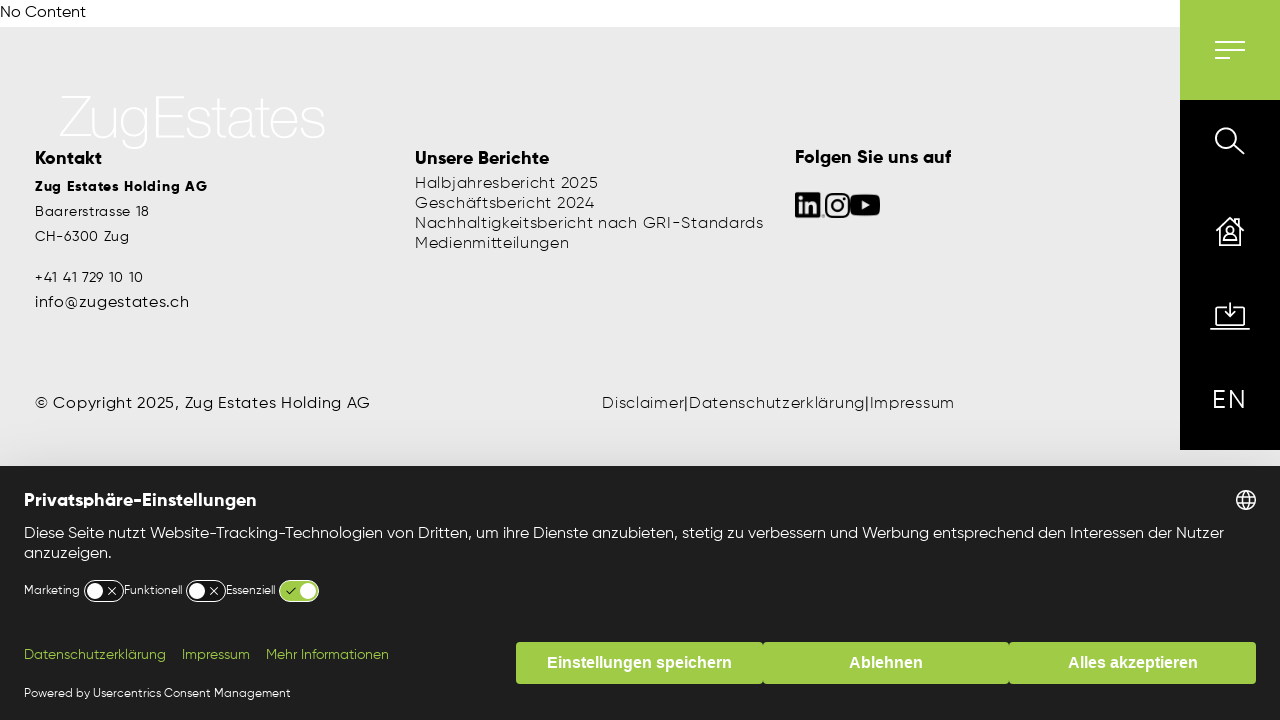

--- FILE ---
content_type: text/html; charset=UTF-8
request_url: https://zugestates.ch/unser-versprachen/soziale-themen
body_size: 5289
content:

	<!DOCTYPE html>
	<html	lang="de">
		
		<head>
													
	<title>zugestates</title>
	<meta name="description" content="" />

	<meta property="fb:app_id" content="">
	<meta property="og:url" content="https://zugestates.ch/unser-versprachen/soziale-themen" />
	<meta property="og:type" content="website" />
	<meta property="og:title" content="zugestates" />
	<meta property="og:image" content="" />
	<meta property="og:image:width" content="1200" />
	<meta property="og:image:height" content="630" />
	<meta property="og:description" content="" />
	<meta property="og:site_name" content="zugestates" />
	<meta property="og:locale" content="de" />
	<meta property="og:locale:alternate" content="de" />
	<meta property="og:locale:alternate" content="en_US" />
	
	<meta name="twitter:card" content="summary_large_image" />
	<meta name="twitter:site" content="" />
	<meta name="twitter:url" content="https://zugestates.ch/unser-versprachen/soziale-themen" />
	<meta name="twitter:title" content="zugestates" />
	<meta name="twitter:description" content="" />
	<meta name="twitter:image" content="" />

	
	<link rel="home" href="https://zugestates.ch/" />
	<link rel="canonical" href="https://zugestates.ch/unser-versprachen/soziale-themen">

			<meta	charset="utf-8">
			<meta	http-equiv="X-UA-Compatible"	content="IE=edge">
			<meta	name="viewport"	content="width=device-width, initial-scale=1">

			<link	rel="shortcut icon"	href="https://zes-bucket01.fra1.digitaloceanspaces.com/img/png/Favicon.svg">

			<link	rel="stylesheet"	type="text/css"	href="/assets/css/style.min.css?v=5.1">
			<link	rel="stylesheet"	type="text/css"	href="/assets/css/fonts.css">

			<script type="text/javascript">
				var assetsPath = '';
				var sectionDefault = 'Weitere Themen';
				var fileInputVar = 'Files selected';
				var fileInputMaxSize = '5'; // write only a number as in MB
				var fileInputSizeAlert = 'The file is too large'; // regular string
				var fileInputCountAlert = 'Too many files selected'; // regular string
				var entryUrl = "https://zugestates.ch/unser-versprachen/soziale-themen";
			</script>
			<script defer src="https://cdn.jsdelivr.net/npm/alpinejs@3.13.3/dist/cdn.min.js" integrity="sha384-Rpe/8orFUm5Q1GplYBHxbuA8Az8O8C5sAoOsdbRWkqPjKFaxPgGZipj4zeHL7lxX" crossorigin="anonymous"></script>
			<script defer src="https://cdn.jsdelivr.net/npm/@splidejs/splide@4.1.4/dist/js/splide.min.js" integrity="sha384-RbYB5yr9jD1p+2OHlV3KzOBLAY48CbFsJ87bXEFYINGgOlQJNE4cEjTUf+Q2fygb" crossorigin="anonymous"></script>
			<link	href="https://cdn.jsdelivr.net/npm/@splidejs/splide@4.1.4/dist/css/splide.min.css"	rel="stylesheet" />
			<link	href="/assets/css/lightbox.min.css"	rel="stylesheet" />
			<script src="/assets/js/lightbox.min.js"></script>

			<!-- Google Tag Manager -->
			<script>
				(function (w, d, s, l, i) {
					w[l] = w[l] || [];
					w[l].push({'gtm.start': new Date().getTime(), event: 'gtm.js'});
					var f = d.getElementsByTagName(s)[0],
					j = d.createElement(s),
					dl = l != 'dataLayer' ? '&l=' + l : '';
					j.async = true;
					j.src = 'https://www.googletagmanager.com/gtm.js?id=' + i + dl;
					f.parentNode.insertBefore(j, f);
				})(window, document, 'script', 'dataLayer', 'GTM-59GBNTTH');
			</script>
		<!-- End Google Tag Manager -->

		</head>

		<body	class="test-wrapper">
			
<div	class="container logo-wrapper">
			<div	class="navbar-brand">
			<a	href="https://zugestates.ch/">
				<img	src="/assets/img/svg/logo.svg"	alt="" />
			</a>
		</div>
	</div>

<div	class="fixed-top">
	<nav	class="navbar">
		<button	class="navbar-toggler-custom"	type="button"	data-toggle="collapse-custom"	data-target="#navbarToggleExternalContent"	aria-controls="navbarToggleExternalContent"	aria-expanded="false"	aria-label="Toggle navigation">
			<div	class="hamburger">
				<div></div>
				<div></div>
				<div></div>
			</div>
		</button>

		<div	class="sidebar">
			<div	class="scrollbar-replace"></div>

													
			<div	class="backdrop"	style="max-width: 440px;"></div>
			<ul	class="icons">
				<li>
					<button	class="nav-search">
						<img	src="/assets/img/svg/search.svg"	alt="" />
						<span	class="navigation-icon-desc search-span">
							Suche
						</span>
					</button>
				</li>
				<li>
					<a	href="https://zugestates.ch/">
						<img	src="/assets/img/svg/home.svg"	alt="" />
						<span	class="navigation-icon-desc home-span">
							Startseite
						</span>
					</a>
				</li>
				<li>
					<a	href="https://zugestates.ch/downloads">
						<img	src="/assets/img/svg/download2.svg"	id="download-icon"	alt="" />
						<span	class="navigation-icon-desc download-span">
							Download
						</span>
					</a>
				</li>
				
													
	
													
	
									<li	class="">
				<a	href="https://zugestates.ch/en/unser-versprachen/soziale-themen"	hreflang="en-US"	lang="en-US">
					<button	class="">
						<span	class="language-span-text"	style="text-transform: uppercase">
							en
						</span>
					</button>
					<span	class="navigation-icon-desc language-span">
						English
					</span>
								</a>
			</li>
						</ul>
			<div	class="dots-wrap">
				<div	class="dots"></div>
			</div>
			<ul	class="d-none d-md-block">
				<li>
					<button	class="back-to-top">
						<img	src="/assets/img/svg/arrow.svg"	alt="" />
					</button>
				</li>
			</ul>
		</div>
	</nav>

	
<div	id="nav-overlay"	role="presentation"></div>
<div	class="collapse-nav-wrapper">
	<div	class="collapsing-nav"	id="navbarToggleExternalContent">
		<div	id="nav-container">
			<div	class="menu-wrapper"></div>
			<div	class="nav-grid">
				<div	class="navbar-brand">
					<a	href="https://zugestates.ch/">
						<img	src="/assets/img/svg/logo.svg"	alt="" />
					</a>
				</div>

				<div	class="nav-left">
					<nav	class="nav-list"	aria-label="Hauptnavigation / top level navigation">
																												<div	class="has-children first-level">
									<div	class="nav-element"	data-navitem="172486">
										<span>
																							Über Zug Estates
																					</span>
										<span	class="more-button nav-btn"></span>
									</div>
								</div>
																																			<div	class="has-children first-level">
									<div	class="nav-element"	data-navitem="172491">
										<span>
																							Nachhaltigkeit
																					</span>
										<span	class="more-button nav-btn"></span>
									</div>
								</div>
																																			<div	class="has-children first-level">
									<div	class="nav-element"	data-navitem="274411">
										<span>
																							Investor Relations
																					</span>
										<span	class="more-button nav-btn"></span>
									</div>
								</div>
																																			<div	class="has-children first-level">
									<div	class="nav-element"	data-navitem="172513">
										<span>
																							Corporate Governance
																					</span>
										<span	class="more-button nav-btn"></span>
									</div>
								</div>
																																			<div	class="nav-item">
									<a	href="https://zugestates.ch/lebensraume"	class="nav-element nav-btn">
										Lebensräume
									</a>
																</div>
																																			<div	class="has-children first-level">
									<div	class="nav-element"	data-navitem="172518">
										<span>
																							Mietangebote
																					</span>
										<span	class="more-button nav-btn"></span>
									</div>
								</div>
																																			<div	class="nav-item">
									<a	href="https://zugestates.ch/stories"	class="nav-element nav-btn">
										Beiträge
									</a>
																</div>
																																			<div	class="has-children first-level">
									<div	class="nav-element"	data-navitem="172520">
										<span>
																							Karriere
																					</span>
										<span	class="more-button nav-btn"></span>
									</div>
								</div>
																																			<div	class="nav-item">
									<a	href="https://zugestates.ch/medien"	class="nav-element nav-btn">
										Medien
									</a>
																</div>
																																			<div	class="nav-item">
									<a	href="https://zugestates.ch/kontakt"	class="nav-element nav-btn">
										Kontakt
									</a>
																</div>
																																			<div	class="nav-item">
									<a	href="https://zugestates.ch/downloads"	class="nav-element nav-btn">
										Downloads
									</a>
																</div>
																		</nav>
				</div>

				<div	class="nav-right">
																								<nav	id="172486"	class="second-level"	aria-label="Unternavigation / secondary navigation">
								<div	class="nav-right-top">
									<div	class="nav-btn nav-back back-button">
										<span	class="back-button-text">
											Zurück
										</span>
									</div>
								</div>
								<div	class="nav-list nav-right-bottom">
									<div	class="nav-element">
										<div	class="nav-item">
																							<a	href="https://zugestates.ch/uber-zug-estates"	class="nav-btn">
													Über Zug Estates
												</a>
																					</div>
									</div>

									
																															<div	class="nav-element">
												<div	class="nav-item">
													<a	href="/uber-zug-estates#company-profile"	class="nav-btn collapse-nav-btn">
														Firmenportrait
													</a>
												</div>
											</div>
																			
																															<div	class="nav-element">
												<div	class="nav-item">
													<a	href="/uber-zug-estates#konzernstruktur"	class="nav-btn collapse-nav-btn">
														Konzernstruktur
													</a>
												</div>
											</div>
																			
																															<div	class="nav-element">
												<div	class="nav-item">
													<a	href="/uber-zug-estates#strategie"	class="nav-btn collapse-nav-btn">
														Strategie
													</a>
												</div>
											</div>
																			
																															<div	class="nav-element">
												<div	class="nav-item">
													<a	href="/uber-zug-estates#akquisitionen"	class="nav-btn collapse-nav-btn">
														Akquisitionen
													</a>
												</div>
											</div>
																			
																															<div	class="nav-element">
												<div	class="nav-item">
													<a	href="/uber-zug-estates#governance-structure"	class="nav-btn collapse-nav-btn">
														Führungsstruktur
													</a>
												</div>
											</div>
																											</div>
							</nav>
																														<nav	id="172491"	class="second-level"	aria-label="Unternavigation / secondary navigation">
								<div	class="nav-right-top">
									<div	class="nav-btn nav-back back-button">
										<span	class="back-button-text">
											Zurück
										</span>
									</div>
								</div>
								<div	class="nav-list nav-right-bottom">
									<div	class="nav-element">
										<div	class="nav-item">
																							<a	href="https://zugestates.ch/nachhaltigkeit"	class="nav-btn">
													Nachhaltigkeit
												</a>
																					</div>
									</div>

									
																															<div	class="nav-element">
												<div	class="nav-item">
													<a	href="https://zugestates.ch/nachhaltigkeitsforum"	class="nav-btn collapse-nav-btn">
														Nachhaltigkeitsforum
													</a>
												</div>
											</div>
																			
																															<div	class="nav-element">
												<div	class="nav-item">
													<a	href="https://zugestates.ch/green-finance"	class="nav-btn collapse-nav-btn">
														Green Finance
													</a>
												</div>
											</div>
																			
																															<div	class="nav-element">
												<div	class="nav-item">
													<a	href="https://zugestates.ch/attraktives-arbeitsumfeld"	class="nav-btn collapse-nav-btn">
														Attraktives Arbeitsumfeld
													</a>
												</div>
											</div>
																			
																															<div	class="nav-element">
												<div	class="nav-item">
													<a	href="https://zugestates.ch/biodiversitat"	class="nav-btn collapse-nav-btn">
														Biodiversität
													</a>
												</div>
											</div>
																			
																															<div	class="nav-element">
												<div	class="nav-item">
													<a	href="https://zugestates.ch/innovation"	class="nav-btn collapse-nav-btn">
														Innovation
													</a>
												</div>
											</div>
																			
																															<div	class="nav-element">
												<div	class="nav-item">
													<a	href="https://zugestates.ch/energie-und-emissionen"	class="nav-btn collapse-nav-btn">
														Energie und Emissionen
													</a>
												</div>
											</div>
																			
																															<div	class="nav-element">
												<div	class="nav-item">
													<a	href="https://zugestates.ch/lebensraumentwicklung"	class="nav-btn collapse-nav-btn">
														Lebensraumentwicklung
													</a>
												</div>
											</div>
																			
																															<div	class="nav-element">
												<div	class="nav-item">
													<a	href="https://zugestates.ch/materialien"	class="nav-btn collapse-nav-btn">
														Materialien
													</a>
												</div>
											</div>
																			
																															<div	class="nav-element">
												<div	class="nav-item">
													<a	href="https://zugestates.ch/vernetzte-gemeinschaften"	class="nav-btn collapse-nav-btn">
														Vernetzte Gemeinschaften
													</a>
												</div>
											</div>
																			
																															<div	class="nav-element">
												<div	class="nav-item">
													<a	href="/esg-governance#transparente-kommunikation"	class="nav-btn collapse-nav-btn">
														Transparente Kommunikation
													</a>
												</div>
											</div>
																			
																															<div	class="nav-element">
												<div	class="nav-item">
													<a	href="https://zugestates.ch/wasser"	class="nav-btn collapse-nav-btn">
														Wasser
													</a>
												</div>
											</div>
																			
																															<div	class="nav-element">
												<div	class="nav-item">
													<a	href="/esg-governance#verantwortungsvolle-unternehmensfuehrung"	class="nav-btn collapse-nav-btn">
														Verantwortungsvolle Unternehmensführung
													</a>
												</div>
											</div>
																			
																															<div	class="nav-element">
												<div	class="nav-item">
													<a	href="https://zugestates.ch/wirtschaftlicher-erfolg"	class="nav-btn collapse-nav-btn">
														Wirtschaftlicher Erfolg
													</a>
												</div>
											</div>
																											</div>
							</nav>
																														<nav	id="274411"	class="second-level"	aria-label="Unternavigation / secondary navigation">
								<div	class="nav-right-top">
									<div	class="nav-btn nav-back back-button">
										<span	class="back-button-text">
											Zurück
										</span>
									</div>
								</div>
								<div	class="nav-list nav-right-bottom">
									<div	class="nav-element">
										<div	class="nav-item">
																							<a	href="https://zugestates.ch/investoren"	class="nav-btn">
													Investor Relations
												</a>
																					</div>
									</div>

									
																															<div	class="nav-element">
												<div	class="nav-item">
													<a	href="/investoren#agenda"	class="nav-btn collapse-nav-btn">
														Agenda
													</a>
												</div>
											</div>
																			
																															<div	class="nav-element">
												<div	class="nav-item">
													<a	href="https://zugestates.ch/analysten-und-medienkonferenz"	class="nav-btn collapse-nav-btn">
														Analysten- und Medienkonferenz
													</a>
												</div>
											</div>
																			
																															<div	class="nav-element">
												<div	class="nav-item">
													<a	href="https://zugestates.ch/downloads"	class="nav-btn collapse-nav-btn">
														Publikationen
													</a>
												</div>
											</div>
																			
																															<div	class="nav-element">
												<div	class="nav-item">
													<a	href="/green-finance"	class="nav-btn collapse-nav-btn">
														Green Finance
													</a>
												</div>
											</div>
																			
																															<div	class="nav-element">
												<div	class="nav-item">
													<a	href="/investoren#kennzahlen"	class="nav-btn collapse-nav-btn">
														Kennzahlen
													</a>
												</div>
											</div>
																			
																															<div	class="nav-element">
												<div	class="nav-item">
													<a	href="/investoren#ad-hoc"	class="nav-btn collapse-nav-btn">
														Ad hoc-Mitteilungen
													</a>
												</div>
											</div>
																			
																															<div	class="nav-element">
												<div	class="nav-item">
													<a	href="/investoren#aktie"	class="nav-btn collapse-nav-btn">
														Aktie
													</a>
												</div>
											</div>
																			
																															<div	class="nav-element">
												<div	class="nav-item">
													<a	href="/investoren#anleihen"	class="nav-btn collapse-nav-btn">
														Anleihen
													</a>
												</div>
											</div>
																			
																															<div	class="nav-element">
												<div	class="nav-item">
													<a	href="/investoren#research"	class="nav-btn collapse-nav-btn">
														Research
													</a>
												</div>
											</div>
																											</div>
							</nav>
																														<nav	id="172513"	class="second-level"	aria-label="Unternavigation / secondary navigation">
								<div	class="nav-right-top">
									<div	class="nav-btn nav-back back-button">
										<span	class="back-button-text">
											Zurück
										</span>
									</div>
								</div>
								<div	class="nav-list nav-right-bottom">
									<div	class="nav-element">
										<div	class="nav-item">
																							<a	href="https://zugestates.ch/corporate-governance"	class="nav-btn">
													Corporate Governance
												</a>
																					</div>
									</div>

									
																															<div	class="nav-element">
												<div	class="nav-item">
													<a	href="/corporate-governance#organe"	class="nav-btn collapse-nav-btn">
														Organe
													</a>
												</div>
											</div>
																			
																															<div	class="nav-element">
												<div	class="nav-item">
													<a	href="/corporate-governance#generalversammlung"	class="nav-btn collapse-nav-btn">
														Generalversammlung
													</a>
												</div>
											</div>
																			
																															<div	class="nav-element">
												<div	class="nav-item">
													<a	href="/corporate-governance#AGM"	class="nav-btn collapse-nav-btn">
														GV-Protokolle
													</a>
												</div>
											</div>
																											</div>
							</nav>
																																															<nav	id="172518"	class="second-level"	aria-label="Unternavigation / secondary navigation">
								<div	class="nav-right-top">
									<div	class="nav-btn nav-back back-button">
										<span	class="back-button-text">
											Zurück
										</span>
									</div>
								</div>
								<div	class="nav-list nav-right-bottom">
									<div	class="nav-element">
										<div	class="nav-item">
																					</div>
									</div>

									
																															<div	class="nav-element">
												<div	class="nav-item">
													<a	href="https://zugestates.ch/wohnungsangebote"	class="nav-btn collapse-nav-btn">
														Wohnen
													</a>
												</div>
											</div>
																			
																															<div	class="nav-element">
												<div	class="nav-item">
													<a	href="https://zugestates.ch/gewerbeangebote"	class="nav-btn collapse-nav-btn">
														Gewerbe
													</a>
												</div>
											</div>
																											</div>
							</nav>
																																															<nav	id="172520"	class="second-level"	aria-label="Unternavigation / secondary navigation">
								<div	class="nav-right-top">
									<div	class="nav-btn nav-back back-button">
										<span	class="back-button-text">
											Zurück
										</span>
									</div>
								</div>
								<div	class="nav-list nav-right-bottom">
									<div	class="nav-element">
										<div	class="nav-item">
																							<a	href="https://zugestates.ch/karriere"	class="nav-btn">
													Karriere
												</a>
																					</div>
									</div>

									
																															<div	class="nav-element">
												<div	class="nav-item">
													<a	href="/karriere#stellenangebot"	class="nav-btn collapse-nav-btn">
														Offene Stellen
													</a>
												</div>
											</div>
																											</div>
							</nav>
																																																																		</div>

				<button	id="nav-scroll-btn"	aria-label="Scroll Menu">
					<img	src="/assets/img/svg/arrow_down_white.svg"	alt="Pfeil"></button>
				</div>
			</div>
		</div>
	</div>

		
</div>
			<main	id="main"	class="main">
									No Content
							</main>

			</main>

	<footer id="footer" class="">
		<div class="container">
			<nav class="footer-nav">
				<div class="row">
					<div class="col-12 col-md-4">
						<ul>
							<lh>
								Kontakt
							</lh>

							<div class="reductor sub">
								<p><span style="font-size:14px;"><strong>Zug Estates Holding AG</strong></span><br /><span style="font-size:14px;">Baarerstrasse 18</span><br /><span style="font-size:14px;">CH-6300 Zug</span></p><p><span style="font-size:14px;">+41 41 729 10 10</span><br /><a class="small" href="mailto:info@zugestates.ch">info@zugestates.ch</a></p>
							</div>
						</ul>
					</div>
					<div class="col-12 col-md-4">
						<ul>
							<lh>
								Unsere Berichte
							</lh>
																						<li>
									<a download href="https://zugestates.ch/assets/documents/ZugEstates_Halbjahresbericht_2025_de.pdf">Halbjahresbericht 2025
									</a>
								</li>
															<li>
									<a download href="https://zugestates.ch/assets/documents/ZugEstates_Geschaeftsbericht_2024.pdf">Geschäftsbericht 2024
									</a>
								</li>
															<li>
									<a download href="https://zugestates.ch/assets/documents/Zug_Estates_Nachhaltigkeitsbericht_GRI_Standards_2024.pdf">Nachhaltigkeitsbericht nach GRI-Standards
									</a>
								</li>
														<li>
								<a href="/medien">Medienmitteilungen
								</a>
							</li>
						</ul>
					</div>
								<div class="col-12 col-md-4">
					<p class="sm-icon-header">
						Folgen Sie uns auf
					</p>
					<div class="sm-icon-container">
												<a href="https://www.linkedin.com/company/zug-estates-holding-ag/" class="" target="_blank">
							<img src="https://zes-bucket01.fra1.digitaloceanspaces.com/img/png/linkedin.png" alt="linkedin" class="sm-icon youtube">
						</a>
						<a href="https://www.instagram.com/suurstoffi_areal/" class="" target="_blank">
							<img src="https://zes-bucket01.fra1.digitaloceanspaces.com/img/png/instagram.png" alt="instagram" class="sm-icon">
						</a>
						<a href="https://www.youtube.com/channel/UCSg1doeY9K8PiNssi9pEUJw" class="" target="_blank">
							<img src="https://zes-bucket01.fra1.digitaloceanspaces.com/img/png/youtube.png" alt="youtube" class="sm-icon youtube">
						</a>
					</div>
				</div>
				<div class="col-12 bottom">
					<div class="row footer-wrapper">
						<div class="col-12 col-md-4 order-md-2 upper-common-wrapper">
							<ul class="common common-wrapper">
																									<li>
										<a href="https://zugestates.ch/disclaimer" target="_blank">Disclaimer
										</a>
									</li>|
									<li>
										<a href="https://zugestates.ch/datenschutzerklarung" target="_blank">Datenschutzerklärung
										</a>
									</li>|
									<li>
										<a href="https://zugestates.ch/impressum" target="_blank">Impressum
										</a>
									</li>
															</ul>
						</div>
						<div class="col-12 col-md-8 order-md-1 copyright-wrapper">
							<p class="copy">
								© Copyright 2025, Zug Estates Holding AG
							</p>
						</div>
					</div>
				</div>
			</div>
		</nav>
	</div>
</footer>

<div class="search-backdrop">
  <div class="inner">
    <div class="navbar-brand">
      <img src="/assets/img/svg/logo.svg" alt="">
    </div>
    <button class="nav-search">
      <div class="inner"></div>
    </button>
    <div class="container">
      <div class="row">
        <div class="col-12 col-md-8 offset-md-2">

          <div class="row search-row">
            <div class="col-12">
              <div class="w-100 input-wrap">
                <input id="searchTerm" name="searchTerm" type="text" placeholder="Ich suche nach...">
                <button class="search-icon">
                  <img src="/assets/img/svg/search.svg" alt="">
                </button>
              </div>
            </div>
            <div class="col-12">
              <div class="row">
                <div class="col-12 col-sm-4 col-md-6">
                  <span>Meist gesucht:</span>
                </div>
                <div class="col-12 col-sm-8 col-md-6 double-padding">
                  <div class="row h-100 has-btns">
                    <button class="searchCategory" data-categoryid="0">Alle</button>
                                          <button class="searchCategory" data-categoryid="21625">
                        News
                      </button>
                                          <button class="searchCategory" data-categoryid="43445">
                        Materialien
                      </button>
                                          <button class="searchCategory" data-categoryid="43470">
                        Energie und Emissionen
                      </button>
                                          <button class="searchCategory" data-categoryid="44343">
                        Lebensräume
                      </button>
                                          <button class="searchCategory" data-categoryid="44344">
                        Biodiversität
                      </button>
                                          <button class="searchCategory" data-categoryid="44410">
                        Arbeitsumfeld
                      </button>
                                          <button class="searchCategory" data-categoryid="44411">
                        Partnerschaften
                      </button>
                                          <button class="searchCategory" data-categoryid="44412">
                        Wasser
                      </button>
                                          <button class="searchCategory" data-categoryid="44445">
                        Innovation
                      </button>
                                          <button class="searchCategory" data-categoryid="44492">
                        Green Finance
                      </button>
                                          <button class="searchCategory" data-categoryid="59638">
                        Klimawandel
                      </button>
                                          <button class="searchCategory" data-categoryid="59703">
                        Vernetzte Gemeinschaften
                      </button>
                                          <button class="searchCategory" data-categoryid="145758">
                        Lebensraum Metalli
                      </button>
                                          <button class="searchCategory" data-categoryid="167528">
                        Sponsoring
                      </button>
                    
                  </div>
                </div>
              </div>
            </div>
          </div>

          <div class="searchResults pt-80 spacer"></div>
        </div>
      </div>
    </div>
  </div>
</div>


<script src="https://cdn.jsdelivr.net/npm/popper.js@1.12.9/dist/umd/popper.min.js" integrity="sha384-ApNbgh9B+Y1QKtv3Rn7W3mgPxhU9K/ScQsAP7hUibX39j7fakFPskvXusvfa0b4Q" crossorigin="anonymous"></script>
<script src="/assets/js/script.min.js" type="text/javascript" charset="utf-8"></script>
			<!-- Google Tag Manager (noscript) -->
			<noscript>
				<iframe	src="https://www.googletagmanager.com/ns.html?id=GTM-59GBNTTH"	height="0"	width="0"	style="display:none;visibility:hidden"></iframe>
			</noscript>
			<!-- End Google Tag Manager (noscript) -->

			<script src="https://web.cmp.usercentrics.eu/modules/autoblocker.js"></script>
<script id="usercentrics-cmp" src="https://web.cmp.usercentrics.eu/ui/loader.js" data-settings-id="yDJMLlPMbsNGwz" async></script>
		<script>$(document).ready(function(){
		$("#nav-container").find(".has-children").each(function() {
		
		
		// Click handler for show more
		$(this).find(".nav-element").on("click", function() {
		
		$(".active-nav-item").removeClass("active-nav-item");
		$(this).addClass("active-nav-item");
		$(".menu-wrapper").addClass("wrapper-full");
		$(".nav-grid").removeClass("grid-half");
		$(".nav-grid").addClass("grid-full");
		
		let navItem = $(`#${$(this).data("navitem")}`);
		// if navItem has class second-level remove class active from all nav-items
		if (navItem.hasClass("second-level")) {
		$(".active").removeClass("active");
		} else {
		// if navItem has class third-level remove class active from all nav-items with class second-level
		$(".third-level").removeClass("active");
		}
		
		navItem.addClass("active");
		
		// if a submenu is open, prevent scroll event from first level nav (see functions.js)
		$(window).off('.navScroll');
		
		});
		
		// Click handler for show more
		$(this).find(".nav-element").on("click", function() {
		let navItem = $(`#${$(this).data("navitem")}`);
		// if navItem has class second-level remove class active from all nav-items
		if (navItem.hasClass("second-level")) {
		$(".active").removeClass("active");
		} else {
		// if navItem has class third-level remove class active from all nav-items with class second-level
		$(".third-level").removeClass("active");
		}
		
		navItem.addClass("active");
		});
		
		// click handler for back
		$("#nav-container").find(".back-button").on("click", function() {
		
		$(".menu-wrapper").removeClass("wrapper-full");
		$(".menu-wrapper").removeClass("wrapper-full");
		$(".nav-grid").addClass("grid-half");
		$(".nav-grid").removeClass("grid-full");
		
		// re-add navScroll function if submenu is closed (see functions.js)
		$(window).on('wheel.navScroll', navScroll)
		
		if ($(this).parent().parent().hasClass("first-level")) {
		$(".active").removeClass("active");
		}
		$("#nav-container").find(".has-children").each(function() {
		$(this).find(".nav-element").removeClass("active-nav-item");
		})
		//   navItem.addClass("active");
		$(this).parent().parent().removeClass("active");
		})
		});
		
		$(".collapse-nav-btn").click(function() {
		customCollapse();
		});
		
		$(".menu-wrapper").click(function() {
		customCollapse();
		$(".nav-grid").removeClass("grid-half");
		});
		
		// arrow down button
		const arrowBtn = $("#nav-scroll-btn")
		arrowBtn.css("position", "absolute")
		arrowBtn.css("bottom", "50px")
		arrowBtn.css("left", "20px")
		arrowBtn.css("width", "24px")
		arrowBtn.css("height", "80px")
		arrowBtn.css("background", "none")
		arrowBtn.css("border", "none")
		arrowBtn.css("transition", "all 250ms ease")
		
		arrowBtn.on("click", () => {
		arrowBtn.toggleClass('inversed')
		
		if (arrowBtn.hasClass('inversed')) {
		arrowBtn.css("transform", "rotate(180deg)")
		$(".nav-left").animate({ scrollTop: $(".nav-left").height()}, "slow")
		} else {
		$(".nav-left").animate({ scrollTop: 0}, "slow")
		arrowBtn.css("transform", "rotate(0)")
		}
		
		})
	});</script></body>
		<script>
  // first, wrap all the images within the .reductor div, each in an anchor tag with the same href as the image url. then add data-lightbox="image-1" data-title="My caption" to all links which we placed around the images with random unique values instead of "image-1" and "My caption"

  // get all the images
  const images = document.querySelectorAll('.reductor.lightboxActive img');

  // loop through the images
  images.forEach((image, index) => {
    // create a new anchor element
    const anchor = document.createElement('a');
    // set the anchor's href attribute to the image's src attribute
    anchor.href = image.src;
    // set the anchor's data-lightbox attribute to a unique value
    anchor.dataset.lightbox = `image-${index}`;
    // set the anchor's data-title attribute to a unique value
    anchor.dataset.title = image.alt;
    // insert the anchor element before the image
    image.parentNode.insertBefore(anchor, image);
    // move the image inside the anchor element
    anchor.appendChild(image);
  });


  
</script>
	</html>


--- FILE ---
content_type: text/css
request_url: https://zugestates.ch/assets/css/style.min.css?v=5.1
body_size: 383115
content:
@charset "UTF-8";.fa{font-family:var(--fa-style-family,"Font Awesome 6 Free");font-weight:var(--fa-style,900)}.fa,.fa-brands,.fa-classic,.fa-regular,.fa-sharp,.fa-solid,.fab,.far,.fas{-moz-osx-font-smoothing:grayscale;-webkit-font-smoothing:antialiased;display:var(--fa-display,inline-block);font-style:normal;font-variant:normal;line-height:1;text-rendering:auto}.fa-classic,.fa-regular,.fa-solid,.far,.fas{font-family:Font Awesome\ 6 Free}.fa-brands,.fab{font-family:Font Awesome\ 6 Brands}.fa-1x{font-size:1em}.fa-2x{font-size:2em}.fa-3x{font-size:3em}.fa-4x{font-size:4em}.fa-5x{font-size:5em}.fa-6x{font-size:6em}.fa-7x{font-size:7em}.fa-8x{font-size:8em}.fa-9x{font-size:9em}.fa-10x{font-size:10em}.fa-2xs{font-size:.625em;line-height:.1em;vertical-align:.225em}.fa-xs{font-size:.75em;line-height:.0833333337em;vertical-align:.125em}.fa-sm{font-size:.875em;line-height:.0714285718em;vertical-align:.0535714295em}.fa-lg{font-size:1.25em;line-height:.05em;vertical-align:-.075em}.fa-xl{font-size:1.5em;line-height:.0416666682em;vertical-align:-.125em}.fa-2xl{font-size:2em;line-height:.03125em;vertical-align:-.1875em}.fa-fw{text-align:center;width:1.25em}.fa-ul{list-style-type:none;margin-left:var(--fa-li-margin,2.5em);padding-left:0}.fa-ul>li{position:relative}.fa-li{left:calc(var(--fa-li-width, 2em) * -1);position:absolute;text-align:center;width:var(--fa-li-width,2em);line-height:inherit}.fa-border{border:var(--fa-border-width,.08em) var(--fa-border-style,solid) var(--fa-border-color,#eee);border-radius:var(--fa-border-radius,.1em);padding:var(--fa-border-padding,.2em .25em .15em)}.fa-pull-left{float:left;margin-right:var(--fa-pull-margin,.3em)}.fa-pull-right{float:right;margin-left:var(--fa-pull-margin,.3em)}.fa-beat{animation-name:a;animation-delay:var(--fa-animation-delay,0s);animation-direction:var(--fa-animation-direction,normal);animation-duration:var(--fa-animation-duration,1s);animation-iteration-count:var(--fa-animation-iteration-count,infinite);animation-timing-function:var(--fa-animation-timing,ease-in-out)}.fa-bounce{animation-name:b;animation-delay:var(--fa-animation-delay,0s);animation-direction:var(--fa-animation-direction,normal);animation-duration:var(--fa-animation-duration,1s);animation-iteration-count:var(--fa-animation-iteration-count,infinite);animation-timing-function:var(--fa-animation-timing,cubic-bezier(.28,.84,.42,1))}.fa-fade{animation-name:c;animation-iteration-count:var(--fa-animation-iteration-count,infinite);animation-timing-function:var(--fa-animation-timing,cubic-bezier(.4,0,.6,1))}.fa-beat-fade,.fa-fade{animation-delay:var(--fa-animation-delay,0s);animation-direction:var(--fa-animation-direction,normal);animation-duration:var(--fa-animation-duration,1s)}.fa-beat-fade{animation-name:d;animation-iteration-count:var(--fa-animation-iteration-count,infinite);animation-timing-function:var(--fa-animation-timing,cubic-bezier(.4,0,.6,1))}.fa-flip{animation-name:e;animation-delay:var(--fa-animation-delay,0s);animation-direction:var(--fa-animation-direction,normal);animation-duration:var(--fa-animation-duration,1s);animation-iteration-count:var(--fa-animation-iteration-count,infinite);animation-timing-function:var(--fa-animation-timing,ease-in-out)}.fa-shake{animation-name:f;animation-duration:var(--fa-animation-duration,1s);animation-iteration-count:var(--fa-animation-iteration-count,infinite);animation-timing-function:var(--fa-animation-timing,linear)}.fa-shake,.fa-spin{animation-delay:var(--fa-animation-delay,0s);animation-direction:var(--fa-animation-direction,normal)}.fa-spin{animation-name:g;animation-duration:var(--fa-animation-duration,2s);animation-iteration-count:var(--fa-animation-iteration-count,infinite);animation-timing-function:var(--fa-animation-timing,linear)}.fa-spin-reverse{--fa-animation-direction:reverse}.fa-pulse,.fa-spin-pulse{animation-name:g;animation-direction:var(--fa-animation-direction,normal);animation-duration:var(--fa-animation-duration,1s);animation-iteration-count:var(--fa-animation-iteration-count,infinite);animation-timing-function:var(--fa-animation-timing,steps(8))}@media (prefers-reduced-motion:reduce){.fa-beat,.fa-beat-fade,.fa-bounce,.fa-fade,.fa-flip,.fa-pulse,.fa-shake,.fa-spin,.fa-spin-pulse{animation-delay:-1ms;animation-duration:1ms;animation-iteration-count:1;transition-delay:0s;transition-duration:0s}}@keyframes a{0%,90%{transform:scale(1)}45%{transform:scale(var(--fa-beat-scale,1.25))}}@keyframes b{0%{transform:scale(1) translateY(0)}10%{transform:scale(var(--fa-bounce-start-scale-x,1.1),var(--fa-bounce-start-scale-y,.9)) translateY(0)}30%{transform:scale(var(--fa-bounce-jump-scale-x,.9),var(--fa-bounce-jump-scale-y,1.1)) translateY(var(--fa-bounce-height,-.5em))}50%{transform:scale(var(--fa-bounce-land-scale-x,1.05),var(--fa-bounce-land-scale-y,.95)) translateY(0)}57%{transform:scale(1) translateY(var(--fa-bounce-rebound,-.125em))}64%{transform:scale(1) translateY(0)}to{transform:scale(1) translateY(0)}}@keyframes c{50%{opacity:var(--fa-fade-opacity,.4)}}@keyframes d{0%,to{opacity:var(--fa-beat-fade-opacity,.4);transform:scale(1)}50%{opacity:1;transform:scale(var(--fa-beat-fade-scale,1.125))}}@keyframes e{50%{transform:rotate3d(var(--fa-flip-x,0),var(--fa-flip-y,1),var(--fa-flip-z,0),var(--fa-flip-angle,-180deg))}}@keyframes f{0%{transform:rotate(-15deg)}4%{transform:rotate(15deg)}8%,24%{transform:rotate(-18deg)}12%,28%{transform:rotate(18deg)}16%{transform:rotate(-22deg)}20%{transform:rotate(22deg)}32%{transform:rotate(-12deg)}36%{transform:rotate(12deg)}40%,to{transform:rotate(0deg)}}@keyframes g{0%{transform:rotate(0deg)}to{transform:rotate(1turn)}}.fa-rotate-90{transform:rotate(90deg)}.fa-rotate-180{transform:rotate(180deg)}.fa-rotate-270{transform:rotate(270deg)}.fa-flip-horizontal{transform:scaleX(-1)}.fa-flip-vertical{transform:scaleY(-1)}.fa-flip-both,.fa-flip-horizontal.fa-flip-vertical{transform:scale(-1)}.fa-rotate-by{transform:rotate(var(--fa-rotate-angle,0))}.fa-stack{display:inline-block;height:2em;line-height:2em;position:relative;vertical-align:middle;width:2.5em}.fa-stack-1x,.fa-stack-2x{left:0;position:absolute;text-align:center;width:100%;z-index:var(--fa-stack-z-index,auto)}.fa-stack-1x{line-height:inherit}.fa-stack-2x{font-size:2em}.fa-inverse{color:var(--fa-inverse,#fff)}.fa-0:before{content:"\30 "}.fa-1:before{content:"\31 "}.fa-2:before{content:"\32 "}.fa-3:before{content:"\33 "}.fa-4:before{content:"\34 "}.fa-5:before{content:"\35 "}.fa-6:before{content:"\36 "}.fa-7:before{content:"\37 "}.fa-8:before{content:"\38 "}.fa-9:before{content:"\39 "}.fa-fill-drip:before{content:"\f576"}.fa-arrows-to-circle:before{content:"\e4bd"}.fa-chevron-circle-right:before,.fa-circle-chevron-right:before{content:"\f138"}.fa-at:before{content:"\@"}.fa-trash-alt:before,.fa-trash-can:before{content:"\f2ed"}.fa-text-height:before{content:"\f034"}.fa-user-times:before,.fa-user-xmark:before{content:"\f235"}.fa-stethoscope:before{content:"\f0f1"}.fa-comment-alt:before,.fa-message:before{content:"\f27a"}.fa-info:before{content:"\f129"}.fa-compress-alt:before,.fa-down-left-and-up-right-to-center:before{content:"\f422"}.fa-explosion:before{content:"\e4e9"}.fa-file-alt:before,.fa-file-lines:before,.fa-file-text:before{content:"\f15c"}.fa-wave-square:before{content:"\f83e"}.fa-ring:before{content:"\f70b"}.fa-building-un:before{content:"\e4d9"}.fa-dice-three:before{content:"\f527"}.fa-calendar-alt:before,.fa-calendar-days:before{content:"\f073"}.fa-anchor-circle-check:before{content:"\e4aa"}.fa-building-circle-arrow-right:before{content:"\e4d1"}.fa-volleyball-ball:before,.fa-volleyball:before{content:"\f45f"}.fa-arrows-up-to-line:before{content:"\e4c2"}.fa-sort-desc:before,.fa-sort-down:before{content:"\f0dd"}.fa-circle-minus:before,.fa-minus-circle:before{content:"\f056"}.fa-door-open:before{content:"\f52b"}.fa-right-from-bracket:before,.fa-sign-out-alt:before{content:"\f2f5"}.fa-atom:before{content:"\f5d2"}.fa-soap:before{content:"\e06e"}.fa-heart-music-camera-bolt:before,.fa-icons:before{content:"\f86d"}.fa-microphone-alt-slash:before,.fa-microphone-lines-slash:before{content:"\f539"}.fa-bridge-circle-check:before{content:"\e4c9"}.fa-pump-medical:before{content:"\e06a"}.fa-fingerprint:before{content:"\f577"}.fa-hand-point-right:before{content:"\f0a4"}.fa-magnifying-glass-location:before,.fa-search-location:before{content:"\f689"}.fa-forward-step:before,.fa-step-forward:before{content:"\f051"}.fa-face-smile-beam:before,.fa-smile-beam:before{content:"\f5b8"}.fa-flag-checkered:before{content:"\f11e"}.fa-football-ball:before,.fa-football:before{content:"\f44e"}.fa-school-circle-exclamation:before{content:"\e56c"}.fa-crop:before{content:"\f125"}.fa-angle-double-down:before,.fa-angles-down:before{content:"\f103"}.fa-users-rectangle:before{content:"\e594"}.fa-people-roof:before{content:"\e537"}.fa-people-line:before{content:"\e534"}.fa-beer-mug-empty:before,.fa-beer:before{content:"\f0fc"}.fa-diagram-predecessor:before{content:"\e477"}.fa-arrow-up-long:before,.fa-long-arrow-up:before{content:"\f176"}.fa-burn:before,.fa-fire-flame-simple:before{content:"\f46a"}.fa-male:before,.fa-person:before{content:"\f183"}.fa-laptop:before{content:"\f109"}.fa-file-csv:before{content:"\f6dd"}.fa-menorah:before{content:"\f676"}.fa-truck-plane:before{content:"\e58f"}.fa-record-vinyl:before{content:"\f8d9"}.fa-face-grin-stars:before,.fa-grin-stars:before{content:"\f587"}.fa-bong:before{content:"\f55c"}.fa-pastafarianism:before,.fa-spaghetti-monster-flying:before{content:"\f67b"}.fa-arrow-down-up-across-line:before{content:"\e4af"}.fa-spoon:before,.fa-utensil-spoon:before{content:"\f2e5"}.fa-jar-wheat:before{content:"\e517"}.fa-envelopes-bulk:before,.fa-mail-bulk:before{content:"\f674"}.fa-file-circle-exclamation:before{content:"\e4eb"}.fa-circle-h:before,.fa-hospital-symbol:before{content:"\f47e"}.fa-pager:before{content:"\f815"}.fa-address-book:before,.fa-contact-book:before{content:"\f2b9"}.fa-strikethrough:before{content:"\f0cc"}.fa-k:before{content:"K"}.fa-landmark-flag:before{content:"\e51c"}.fa-pencil-alt:before,.fa-pencil:before{content:"\f303"}.fa-backward:before{content:"\f04a"}.fa-caret-right:before{content:"\f0da"}.fa-comments:before{content:"\f086"}.fa-file-clipboard:before,.fa-paste:before{content:"\f0ea"}.fa-code-pull-request:before{content:"\e13c"}.fa-clipboard-list:before{content:"\f46d"}.fa-truck-loading:before,.fa-truck-ramp-box:before{content:"\f4de"}.fa-user-check:before{content:"\f4fc"}.fa-vial-virus:before{content:"\e597"}.fa-sheet-plastic:before{content:"\e571"}.fa-blog:before{content:"\f781"}.fa-user-ninja:before{content:"\f504"}.fa-person-arrow-up-from-line:before{content:"\e539"}.fa-scroll-torah:before,.fa-torah:before{content:"\f6a0"}.fa-broom-ball:before,.fa-quidditch-broom-ball:before,.fa-quidditch:before{content:"\f458"}.fa-toggle-off:before{content:"\f204"}.fa-archive:before,.fa-box-archive:before{content:"\f187"}.fa-person-drowning:before{content:"\e545"}.fa-arrow-down-9-1:before,.fa-sort-numeric-desc:before,.fa-sort-numeric-down-alt:before{content:"\f886"}.fa-face-grin-tongue-squint:before,.fa-grin-tongue-squint:before{content:"\f58a"}.fa-spray-can:before{content:"\f5bd"}.fa-truck-monster:before{content:"\f63b"}.fa-w:before{content:"W"}.fa-earth-africa:before,.fa-globe-africa:before{content:"\f57c"}.fa-rainbow:before{content:"\f75b"}.fa-circle-notch:before{content:"\f1ce"}.fa-tablet-alt:before,.fa-tablet-screen-button:before{content:"\f3fa"}.fa-paw:before{content:"\f1b0"}.fa-cloud:before{content:"\f0c2"}.fa-trowel-bricks:before{content:"\e58a"}.fa-face-flushed:before,.fa-flushed:before{content:"\f579"}.fa-hospital-user:before{content:"\f80d"}.fa-tent-arrow-left-right:before{content:"\e57f"}.fa-gavel:before,.fa-legal:before{content:"\f0e3"}.fa-binoculars:before{content:"\f1e5"}.fa-microphone-slash:before{content:"\f131"}.fa-box-tissue:before{content:"\e05b"}.fa-motorcycle:before{content:"\f21c"}.fa-bell-concierge:before,.fa-concierge-bell:before{content:"\f562"}.fa-pen-ruler:before,.fa-pencil-ruler:before{content:"\f5ae"}.fa-people-arrows-left-right:before,.fa-people-arrows:before{content:"\e068"}.fa-mars-and-venus-burst:before{content:"\e523"}.fa-caret-square-right:before,.fa-square-caret-right:before{content:"\f152"}.fa-cut:before,.fa-scissors:before{content:"\f0c4"}.fa-sun-plant-wilt:before{content:"\e57a"}.fa-toilets-portable:before{content:"\e584"}.fa-hockey-puck:before{content:"\f453"}.fa-table:before{content:"\f0ce"}.fa-magnifying-glass-arrow-right:before{content:"\e521"}.fa-digital-tachograph:before,.fa-tachograph-digital:before{content:"\f566"}.fa-users-slash:before{content:"\e073"}.fa-clover:before{content:"\e139"}.fa-mail-reply:before,.fa-reply:before{content:"\f3e5"}.fa-star-and-crescent:before{content:"\f699"}.fa-house-fire:before{content:"\e50c"}.fa-minus-square:before,.fa-square-minus:before{content:"\f146"}.fa-helicopter:before{content:"\f533"}.fa-compass:before{content:"\f14e"}.fa-caret-square-down:before,.fa-square-caret-down:before{content:"\f150"}.fa-file-circle-question:before{content:"\e4ef"}.fa-laptop-code:before{content:"\f5fc"}.fa-swatchbook:before{content:"\f5c3"}.fa-prescription-bottle:before{content:"\f485"}.fa-bars:before,.fa-navicon:before{content:"\f0c9"}.fa-people-group:before{content:"\e533"}.fa-hourglass-3:before,.fa-hourglass-end:before{content:"\f253"}.fa-heart-broken:before,.fa-heart-crack:before{content:"\f7a9"}.fa-external-link-square-alt:before,.fa-square-up-right:before{content:"\f360"}.fa-face-kiss-beam:before,.fa-kiss-beam:before{content:"\f597"}.fa-film:before{content:"\f008"}.fa-ruler-horizontal:before{content:"\f547"}.fa-people-robbery:before{content:"\e536"}.fa-lightbulb:before{content:"\f0eb"}.fa-caret-left:before{content:"\f0d9"}.fa-circle-exclamation:before,.fa-exclamation-circle:before{content:"\f06a"}.fa-school-circle-xmark:before{content:"\e56d"}.fa-arrow-right-from-bracket:before,.fa-sign-out:before{content:"\f08b"}.fa-chevron-circle-down:before,.fa-circle-chevron-down:before{content:"\f13a"}.fa-unlock-alt:before,.fa-unlock-keyhole:before{content:"\f13e"}.fa-cloud-showers-heavy:before{content:"\f740"}.fa-headphones-alt:before,.fa-headphones-simple:before{content:"\f58f"}.fa-sitemap:before{content:"\f0e8"}.fa-circle-dollar-to-slot:before,.fa-donate:before{content:"\f4b9"}.fa-memory:before{content:"\f538"}.fa-road-spikes:before{content:"\e568"}.fa-fire-burner:before{content:"\e4f1"}.fa-flag:before{content:"\f024"}.fa-hanukiah:before{content:"\f6e6"}.fa-feather:before{content:"\f52d"}.fa-volume-down:before,.fa-volume-low:before{content:"\f027"}.fa-comment-slash:before{content:"\f4b3"}.fa-cloud-sun-rain:before{content:"\f743"}.fa-compress:before{content:"\f066"}.fa-wheat-alt:before,.fa-wheat-awn:before{content:"\e2cd"}.fa-ankh:before{content:"\f644"}.fa-hands-holding-child:before{content:"\e4fa"}.fa-asterisk:before{content:"\*"}.fa-check-square:before,.fa-square-check:before{content:"\f14a"}.fa-peseta-sign:before{content:"\e221"}.fa-header:before,.fa-heading:before{content:"\f1dc"}.fa-ghost:before{content:"\f6e2"}.fa-list-squares:before,.fa-list:before{content:"\f03a"}.fa-phone-square-alt:before,.fa-square-phone-flip:before{content:"\f87b"}.fa-cart-plus:before{content:"\f217"}.fa-gamepad:before{content:"\f11b"}.fa-circle-dot:before,.fa-dot-circle:before{content:"\f192"}.fa-dizzy:before,.fa-face-dizzy:before{content:"\f567"}.fa-egg:before{content:"\f7fb"}.fa-house-medical-circle-xmark:before{content:"\e513"}.fa-campground:before{content:"\f6bb"}.fa-folder-plus:before{content:"\f65e"}.fa-futbol-ball:before,.fa-futbol:before,.fa-soccer-ball:before{content:"\f1e3"}.fa-paint-brush:before,.fa-paintbrush:before{content:"\f1fc"}.fa-lock:before{content:"\f023"}.fa-gas-pump:before{content:"\f52f"}.fa-hot-tub-person:before,.fa-hot-tub:before{content:"\f593"}.fa-map-location:before,.fa-map-marked:before{content:"\f59f"}.fa-house-flood-water:before{content:"\e50e"}.fa-tree:before{content:"\f1bb"}.fa-bridge-lock:before{content:"\e4cc"}.fa-sack-dollar:before{content:"\f81d"}.fa-edit:before,.fa-pen-to-square:before{content:"\f044"}.fa-car-side:before{content:"\f5e4"}.fa-share-alt:before,.fa-share-nodes:before{content:"\f1e0"}.fa-heart-circle-minus:before{content:"\e4ff"}.fa-hourglass-2:before,.fa-hourglass-half:before{content:"\f252"}.fa-microscope:before{content:"\f610"}.fa-sink:before{content:"\e06d"}.fa-bag-shopping:before,.fa-shopping-bag:before{content:"\f290"}.fa-arrow-down-z-a:before,.fa-sort-alpha-desc:before,.fa-sort-alpha-down-alt:before{content:"\f881"}.fa-mitten:before{content:"\f7b5"}.fa-person-rays:before{content:"\e54d"}.fa-users:before{content:"\f0c0"}.fa-eye-slash:before{content:"\f070"}.fa-flask-vial:before{content:"\e4f3"}.fa-hand-paper:before,.fa-hand:before{content:"\f256"}.fa-om:before{content:"\f679"}.fa-worm:before{content:"\e599"}.fa-house-circle-xmark:before{content:"\e50b"}.fa-plug:before{content:"\f1e6"}.fa-chevron-up:before{content:"\f077"}.fa-hand-spock:before{content:"\f259"}.fa-stopwatch:before{content:"\f2f2"}.fa-face-kiss:before,.fa-kiss:before{content:"\f596"}.fa-bridge-circle-xmark:before{content:"\e4cb"}.fa-face-grin-tongue:before,.fa-grin-tongue:before{content:"\f589"}.fa-chess-bishop:before{content:"\f43a"}.fa-face-grin-wink:before,.fa-grin-wink:before{content:"\f58c"}.fa-deaf:before,.fa-deafness:before,.fa-ear-deaf:before,.fa-hard-of-hearing:before{content:"\f2a4"}.fa-road-circle-check:before{content:"\e564"}.fa-dice-five:before{content:"\f523"}.fa-rss-square:before,.fa-square-rss:before{content:"\f143"}.fa-land-mine-on:before{content:"\e51b"}.fa-i-cursor:before{content:"\f246"}.fa-stamp:before{content:"\f5bf"}.fa-stairs:before{content:"\e289"}.fa-i:before{content:"I"}.fa-hryvnia-sign:before,.fa-hryvnia:before{content:"\f6f2"}.fa-pills:before{content:"\f484"}.fa-face-grin-wide:before,.fa-grin-alt:before{content:"\f581"}.fa-tooth:before{content:"\f5c9"}.fa-v:before{content:"V"}.fa-bangladeshi-taka-sign:before{content:"\e2e6"}.fa-bicycle:before{content:"\f206"}.fa-rod-asclepius:before,.fa-rod-snake:before,.fa-staff-aesculapius:before,.fa-staff-snake:before{content:"\e579"}.fa-head-side-cough-slash:before{content:"\e062"}.fa-ambulance:before,.fa-truck-medical:before{content:"\f0f9"}.fa-wheat-awn-circle-exclamation:before{content:"\e598"}.fa-snowman:before{content:"\f7d0"}.fa-mortar-pestle:before{content:"\f5a7"}.fa-road-barrier:before{content:"\e562"}.fa-school:before{content:"\f549"}.fa-igloo:before{content:"\f7ae"}.fa-joint:before{content:"\f595"}.fa-angle-right:before{content:"\f105"}.fa-horse:before{content:"\f6f0"}.fa-q:before{content:"Q"}.fa-g:before{content:"G"}.fa-notes-medical:before{content:"\f481"}.fa-temperature-2:before,.fa-temperature-half:before,.fa-thermometer-2:before,.fa-thermometer-half:before{content:"\f2c9"}.fa-dong-sign:before{content:"\e169"}.fa-capsules:before{content:"\f46b"}.fa-poo-bolt:before,.fa-poo-storm:before{content:"\f75a"}.fa-face-frown-open:before,.fa-frown-open:before{content:"\f57a"}.fa-hand-point-up:before{content:"\f0a6"}.fa-money-bill:before{content:"\f0d6"}.fa-bookmark:before{content:"\f02e"}.fa-align-justify:before{content:"\f039"}.fa-umbrella-beach:before{content:"\f5ca"}.fa-helmet-un:before{content:"\e503"}.fa-bullseye:before{content:"\f140"}.fa-bacon:before{content:"\f7e5"}.fa-hand-point-down:before{content:"\f0a7"}.fa-arrow-up-from-bracket:before{content:"\e09a"}.fa-folder-blank:before,.fa-folder:before{content:"\f07b"}.fa-file-medical-alt:before,.fa-file-waveform:before{content:"\f478"}.fa-radiation:before{content:"\f7b9"}.fa-chart-simple:before{content:"\e473"}.fa-mars-stroke:before{content:"\f229"}.fa-vial:before{content:"\f492"}.fa-dashboard:before,.fa-gauge-med:before,.fa-gauge:before,.fa-tachometer-alt-average:before{content:"\f624"}.fa-magic-wand-sparkles:before,.fa-wand-magic-sparkles:before{content:"\e2ca"}.fa-e:before{content:"E"}.fa-pen-alt:before,.fa-pen-clip:before{content:"\f305"}.fa-bridge-circle-exclamation:before{content:"\e4ca"}.fa-user:before{content:"\f007"}.fa-school-circle-check:before{content:"\e56b"}.fa-dumpster:before{content:"\f793"}.fa-shuttle-van:before,.fa-van-shuttle:before{content:"\f5b6"}.fa-building-user:before{content:"\e4da"}.fa-caret-square-left:before,.fa-square-caret-left:before{content:"\f191"}.fa-highlighter:before{content:"\f591"}.fa-key:before{content:"\f084"}.fa-bullhorn:before{content:"\f0a1"}.fa-globe:before{content:"\f0ac"}.fa-synagogue:before{content:"\f69b"}.fa-person-half-dress:before{content:"\e548"}.fa-road-bridge:before{content:"\e563"}.fa-location-arrow:before{content:"\f124"}.fa-c:before{content:"C"}.fa-tablet-button:before{content:"\f10a"}.fa-building-lock:before{content:"\e4d6"}.fa-pizza-slice:before{content:"\f818"}.fa-money-bill-wave:before{content:"\f53a"}.fa-area-chart:before,.fa-chart-area:before{content:"\f1fe"}.fa-house-flag:before{content:"\e50d"}.fa-person-circle-minus:before{content:"\e540"}.fa-ban:before,.fa-cancel:before{content:"\f05e"}.fa-camera-rotate:before{content:"\e0d8"}.fa-air-freshener:before,.fa-spray-can-sparkles:before{content:"\f5d0"}.fa-star:before{content:"\f005"}.fa-repeat:before{content:"\f363"}.fa-cross:before{content:"\f654"}.fa-box:before{content:"\f466"}.fa-venus-mars:before{content:"\f228"}.fa-arrow-pointer:before,.fa-mouse-pointer:before{content:"\f245"}.fa-expand-arrows-alt:before,.fa-maximize:before{content:"\f31e"}.fa-charging-station:before{content:"\f5e7"}.fa-shapes:before,.fa-triangle-circle-square:before{content:"\f61f"}.fa-random:before,.fa-shuffle:before{content:"\f074"}.fa-person-running:before,.fa-running:before{content:"\f70c"}.fa-mobile-retro:before{content:"\e527"}.fa-grip-lines-vertical:before{content:"\f7a5"}.fa-spider:before{content:"\f717"}.fa-hands-bound:before{content:"\e4f9"}.fa-file-invoice-dollar:before{content:"\f571"}.fa-plane-circle-exclamation:before{content:"\e556"}.fa-x-ray:before{content:"\f497"}.fa-spell-check:before{content:"\f891"}.fa-slash:before{content:"\f715"}.fa-computer-mouse:before,.fa-mouse:before{content:"\f8cc"}.fa-arrow-right-to-bracket:before,.fa-sign-in:before{content:"\f090"}.fa-shop-slash:before,.fa-store-alt-slash:before{content:"\e070"}.fa-server:before{content:"\f233"}.fa-virus-covid-slash:before{content:"\e4a9"}.fa-shop-lock:before{content:"\e4a5"}.fa-hourglass-1:before,.fa-hourglass-start:before{content:"\f251"}.fa-blender-phone:before{content:"\f6b6"}.fa-building-wheat:before{content:"\e4db"}.fa-person-breastfeeding:before{content:"\e53a"}.fa-right-to-bracket:before,.fa-sign-in-alt:before{content:"\f2f6"}.fa-venus:before{content:"\f221"}.fa-passport:before{content:"\f5ab"}.fa-heart-pulse:before,.fa-heartbeat:before{content:"\f21e"}.fa-people-carry-box:before,.fa-people-carry:before{content:"\f4ce"}.fa-temperature-high:before{content:"\f769"}.fa-microchip:before{content:"\f2db"}.fa-crown:before{content:"\f521"}.fa-weight-hanging:before{content:"\f5cd"}.fa-xmarks-lines:before{content:"\e59a"}.fa-file-prescription:before{content:"\f572"}.fa-weight-scale:before,.fa-weight:before{content:"\f496"}.fa-user-friends:before,.fa-user-group:before{content:"\f500"}.fa-arrow-up-a-z:before,.fa-sort-alpha-up:before{content:"\f15e"}.fa-chess-knight:before{content:"\f441"}.fa-face-laugh-squint:before,.fa-laugh-squint:before{content:"\f59b"}.fa-wheelchair:before{content:"\f193"}.fa-arrow-circle-up:before,.fa-circle-arrow-up:before{content:"\f0aa"}.fa-toggle-on:before{content:"\f205"}.fa-person-walking:before,.fa-walking:before{content:"\f554"}.fa-l:before{content:"L"}.fa-fire:before{content:"\f06d"}.fa-bed-pulse:before,.fa-procedures:before{content:"\f487"}.fa-shuttle-space:before,.fa-space-shuttle:before{content:"\f197"}.fa-face-laugh:before,.fa-laugh:before{content:"\f599"}.fa-folder-open:before{content:"\f07c"}.fa-heart-circle-plus:before{content:"\e500"}.fa-code-fork:before{content:"\e13b"}.fa-city:before{content:"\f64f"}.fa-microphone-alt:before,.fa-microphone-lines:before{content:"\f3c9"}.fa-pepper-hot:before{content:"\f816"}.fa-unlock:before{content:"\f09c"}.fa-colon-sign:before{content:"\e140"}.fa-headset:before{content:"\f590"}.fa-store-slash:before{content:"\e071"}.fa-road-circle-xmark:before{content:"\e566"}.fa-user-minus:before{content:"\f503"}.fa-mars-stroke-up:before,.fa-mars-stroke-v:before{content:"\f22a"}.fa-champagne-glasses:before,.fa-glass-cheers:before{content:"\f79f"}.fa-clipboard:before{content:"\f328"}.fa-house-circle-exclamation:before{content:"\e50a"}.fa-file-arrow-up:before,.fa-file-upload:before{content:"\f574"}.fa-wifi-3:before,.fa-wifi-strong:before,.fa-wifi:before{content:"\f1eb"}.fa-bath:before,.fa-bathtub:before{content:"\f2cd"}.fa-underline:before{content:"\f0cd"}.fa-user-edit:before,.fa-user-pen:before{content:"\f4ff"}.fa-signature:before{content:"\f5b7"}.fa-stroopwafel:before{content:"\f551"}.fa-bold:before{content:"\f032"}.fa-anchor-lock:before{content:"\e4ad"}.fa-building-ngo:before{content:"\e4d7"}.fa-manat-sign:before{content:"\e1d5"}.fa-not-equal:before{content:"\f53e"}.fa-border-style:before,.fa-border-top-left:before{content:"\f853"}.fa-map-location-dot:before,.fa-map-marked-alt:before{content:"\f5a0"}.fa-jedi:before{content:"\f669"}.fa-poll:before,.fa-square-poll-vertical:before{content:"\f681"}.fa-mug-hot:before{content:"\f7b6"}.fa-battery-car:before,.fa-car-battery:before{content:"\f5df"}.fa-gift:before{content:"\f06b"}.fa-dice-two:before{content:"\f528"}.fa-chess-queen:before{content:"\f445"}.fa-glasses:before{content:"\f530"}.fa-chess-board:before{content:"\f43c"}.fa-building-circle-check:before{content:"\e4d2"}.fa-person-chalkboard:before{content:"\e53d"}.fa-mars-stroke-h:before,.fa-mars-stroke-right:before{content:"\f22b"}.fa-hand-back-fist:before,.fa-hand-rock:before{content:"\f255"}.fa-caret-square-up:before,.fa-square-caret-up:before{content:"\f151"}.fa-cloud-showers-water:before{content:"\e4e4"}.fa-bar-chart:before,.fa-chart-bar:before{content:"\f080"}.fa-hands-bubbles:before,.fa-hands-wash:before{content:"\e05e"}.fa-less-than-equal:before{content:"\f537"}.fa-train:before{content:"\f238"}.fa-eye-low-vision:before,.fa-low-vision:before{content:"\f2a8"}.fa-crow:before{content:"\f520"}.fa-sailboat:before{content:"\e445"}.fa-window-restore:before{content:"\f2d2"}.fa-plus-square:before,.fa-square-plus:before{content:"\f0fe"}.fa-torii-gate:before{content:"\f6a1"}.fa-frog:before{content:"\f52e"}.fa-bucket:before{content:"\e4cf"}.fa-image:before{content:"\f03e"}.fa-microphone:before{content:"\f130"}.fa-cow:before{content:"\f6c8"}.fa-caret-up:before{content:"\f0d8"}.fa-screwdriver:before{content:"\f54a"}.fa-folder-closed:before{content:"\e185"}.fa-house-tsunami:before{content:"\e515"}.fa-square-nfi:before{content:"\e576"}.fa-arrow-up-from-ground-water:before{content:"\e4b5"}.fa-glass-martini-alt:before,.fa-martini-glass:before{content:"\f57b"}.fa-rotate-back:before,.fa-rotate-backward:before,.fa-rotate-left:before,.fa-undo-alt:before{content:"\f2ea"}.fa-columns:before,.fa-table-columns:before{content:"\f0db"}.fa-lemon:before{content:"\f094"}.fa-head-side-mask:before{content:"\e063"}.fa-handshake:before{content:"\f2b5"}.fa-gem:before{content:"\f3a5"}.fa-dolly-box:before,.fa-dolly:before{content:"\f472"}.fa-smoking:before{content:"\f48d"}.fa-compress-arrows-alt:before,.fa-minimize:before{content:"\f78c"}.fa-monument:before{content:"\f5a6"}.fa-snowplow:before{content:"\f7d2"}.fa-angle-double-right:before,.fa-angles-right:before{content:"\f101"}.fa-cannabis:before{content:"\f55f"}.fa-circle-play:before,.fa-play-circle:before{content:"\f144"}.fa-tablets:before{content:"\f490"}.fa-ethernet:before{content:"\f796"}.fa-eur:before,.fa-euro-sign:before,.fa-euro:before{content:"\f153"}.fa-chair:before{content:"\f6c0"}.fa-check-circle:before,.fa-circle-check:before{content:"\f058"}.fa-circle-stop:before,.fa-stop-circle:before{content:"\f28d"}.fa-compass-drafting:before,.fa-drafting-compass:before{content:"\f568"}.fa-plate-wheat:before{content:"\e55a"}.fa-icicles:before{content:"\f7ad"}.fa-person-shelter:before{content:"\e54f"}.fa-neuter:before{content:"\f22c"}.fa-id-badge:before{content:"\f2c1"}.fa-marker:before{content:"\f5a1"}.fa-face-laugh-beam:before,.fa-laugh-beam:before{content:"\f59a"}.fa-helicopter-symbol:before{content:"\e502"}.fa-universal-access:before{content:"\f29a"}.fa-chevron-circle-up:before,.fa-circle-chevron-up:before{content:"\f139"}.fa-lari-sign:before{content:"\e1c8"}.fa-volcano:before{content:"\f770"}.fa-person-walking-dashed-line-arrow-right:before{content:"\e553"}.fa-gbp:before,.fa-pound-sign:before,.fa-sterling-sign:before{content:"\f154"}.fa-viruses:before{content:"\e076"}.fa-square-person-confined:before{content:"\e577"}.fa-user-tie:before{content:"\f508"}.fa-arrow-down-long:before,.fa-long-arrow-down:before{content:"\f175"}.fa-tent-arrow-down-to-line:before{content:"\e57e"}.fa-certificate:before{content:"\f0a3"}.fa-mail-reply-all:before,.fa-reply-all:before{content:"\f122"}.fa-suitcase:before{content:"\f0f2"}.fa-person-skating:before,.fa-skating:before{content:"\f7c5"}.fa-filter-circle-dollar:before,.fa-funnel-dollar:before{content:"\f662"}.fa-camera-retro:before{content:"\f083"}.fa-arrow-circle-down:before,.fa-circle-arrow-down:before{content:"\f0ab"}.fa-arrow-right-to-file:before,.fa-file-import:before{content:"\f56f"}.fa-external-link-square:before,.fa-square-arrow-up-right:before{content:"\f14c"}.fa-box-open:before{content:"\f49e"}.fa-scroll:before{content:"\f70e"}.fa-spa:before{content:"\f5bb"}.fa-location-pin-lock:before{content:"\e51f"}.fa-pause:before{content:"\f04c"}.fa-hill-avalanche:before{content:"\e507"}.fa-temperature-0:before,.fa-temperature-empty:before,.fa-thermometer-0:before,.fa-thermometer-empty:before{content:"\f2cb"}.fa-bomb:before{content:"\f1e2"}.fa-registered:before{content:"\f25d"}.fa-address-card:before,.fa-contact-card:before,.fa-vcard:before{content:"\f2bb"}.fa-balance-scale-right:before,.fa-scale-unbalanced-flip:before{content:"\f516"}.fa-subscript:before{content:"\f12c"}.fa-diamond-turn-right:before,.fa-directions:before{content:"\f5eb"}.fa-burst:before{content:"\e4dc"}.fa-house-laptop:before,.fa-laptop-house:before{content:"\e066"}.fa-face-tired:before,.fa-tired:before{content:"\f5c8"}.fa-money-bills:before{content:"\e1f3"}.fa-smog:before{content:"\f75f"}.fa-crutch:before{content:"\f7f7"}.fa-cloud-arrow-up:before,.fa-cloud-upload-alt:before,.fa-cloud-upload:before{content:"\f0ee"}.fa-palette:before{content:"\f53f"}.fa-arrows-turn-right:before{content:"\e4c0"}.fa-vest:before{content:"\e085"}.fa-ferry:before{content:"\e4ea"}.fa-arrows-down-to-people:before{content:"\e4b9"}.fa-seedling:before,.fa-sprout:before{content:"\f4d8"}.fa-arrows-alt-h:before,.fa-left-right:before{content:"\f337"}.fa-boxes-packing:before{content:"\e4c7"}.fa-arrow-circle-left:before,.fa-circle-arrow-left:before{content:"\f0a8"}.fa-group-arrows-rotate:before{content:"\e4f6"}.fa-bowl-food:before{content:"\e4c6"}.fa-candy-cane:before{content:"\f786"}.fa-arrow-down-wide-short:before,.fa-sort-amount-asc:before,.fa-sort-amount-down:before{content:"\f160"}.fa-cloud-bolt:before,.fa-thunderstorm:before{content:"\f76c"}.fa-remove-format:before,.fa-text-slash:before{content:"\f87d"}.fa-face-smile-wink:before,.fa-smile-wink:before{content:"\f4da"}.fa-file-word:before{content:"\f1c2"}.fa-file-powerpoint:before{content:"\f1c4"}.fa-arrows-h:before,.fa-arrows-left-right:before{content:"\f07e"}.fa-house-lock:before{content:"\e510"}.fa-cloud-arrow-down:before,.fa-cloud-download-alt:before,.fa-cloud-download:before{content:"\f0ed"}.fa-children:before{content:"\e4e1"}.fa-blackboard:before,.fa-chalkboard:before{content:"\f51b"}.fa-user-alt-slash:before,.fa-user-large-slash:before{content:"\f4fa"}.fa-envelope-open:before{content:"\f2b6"}.fa-handshake-alt-slash:before,.fa-handshake-simple-slash:before{content:"\e05f"}.fa-mattress-pillow:before{content:"\e525"}.fa-guarani-sign:before{content:"\e19a"}.fa-arrows-rotate:before,.fa-refresh:before,.fa-sync:before{content:"\f021"}.fa-fire-extinguisher:before{content:"\f134"}.fa-cruzeiro-sign:before{content:"\e152"}.fa-greater-than-equal:before{content:"\f532"}.fa-shield-alt:before,.fa-shield-halved:before{content:"\f3ed"}.fa-atlas:before,.fa-book-atlas:before{content:"\f558"}.fa-virus:before{content:"\e074"}.fa-envelope-circle-check:before{content:"\e4e8"}.fa-layer-group:before{content:"\f5fd"}.fa-arrows-to-dot:before{content:"\e4be"}.fa-archway:before{content:"\f557"}.fa-heart-circle-check:before{content:"\e4fd"}.fa-house-chimney-crack:before,.fa-house-damage:before{content:"\f6f1"}.fa-file-archive:before,.fa-file-zipper:before{content:"\f1c6"}.fa-square:before{content:"\f0c8"}.fa-glass-martini:before,.fa-martini-glass-empty:before{content:"\f000"}.fa-couch:before{content:"\f4b8"}.fa-cedi-sign:before{content:"\e0df"}.fa-italic:before{content:"\f033"}.fa-table-cells-column-lock:before{content:"\e678"}.fa-church:before{content:"\f51d"}.fa-comments-dollar:before{content:"\f653"}.fa-democrat:before{content:"\f747"}.fa-z:before{content:"Z"}.fa-person-skiing:before,.fa-skiing:before{content:"\f7c9"}.fa-road-lock:before{content:"\e567"}.fa-a:before{content:"A"}.fa-temperature-arrow-down:before,.fa-temperature-down:before{content:"\e03f"}.fa-feather-alt:before,.fa-feather-pointed:before{content:"\f56b"}.fa-p:before{content:"P"}.fa-snowflake:before{content:"\f2dc"}.fa-newspaper:before{content:"\f1ea"}.fa-ad:before,.fa-rectangle-ad:before{content:"\f641"}.fa-arrow-circle-right:before,.fa-circle-arrow-right:before{content:"\f0a9"}.fa-filter-circle-xmark:before{content:"\e17b"}.fa-locust:before{content:"\e520"}.fa-sort:before,.fa-unsorted:before{content:"\f0dc"}.fa-list-1-2:before,.fa-list-numeric:before,.fa-list-ol:before{content:"\f0cb"}.fa-person-dress-burst:before{content:"\e544"}.fa-money-check-alt:before,.fa-money-check-dollar:before{content:"\f53d"}.fa-vector-square:before{content:"\f5cb"}.fa-bread-slice:before{content:"\f7ec"}.fa-language:before{content:"\f1ab"}.fa-face-kiss-wink-heart:before,.fa-kiss-wink-heart:before{content:"\f598"}.fa-filter:before{content:"\f0b0"}.fa-question:before{content:"\?"}.fa-file-signature:before{content:"\f573"}.fa-arrows-alt:before,.fa-up-down-left-right:before{content:"\f0b2"}.fa-house-chimney-user:before{content:"\e065"}.fa-hand-holding-heart:before{content:"\f4be"}.fa-puzzle-piece:before{content:"\f12e"}.fa-money-check:before{content:"\f53c"}.fa-star-half-alt:before,.fa-star-half-stroke:before{content:"\f5c0"}.fa-code:before{content:"\f121"}.fa-glass-whiskey:before,.fa-whiskey-glass:before{content:"\f7a0"}.fa-building-circle-exclamation:before{content:"\e4d3"}.fa-magnifying-glass-chart:before{content:"\e522"}.fa-arrow-up-right-from-square:before,.fa-external-link:before{content:"\f08e"}.fa-cubes-stacked:before{content:"\e4e6"}.fa-krw:before,.fa-won-sign:before,.fa-won:before{content:"\f159"}.fa-virus-covid:before{content:"\e4a8"}.fa-austral-sign:before{content:"\e0a9"}.fa-f:before{content:"F"}.fa-leaf:before{content:"\f06c"}.fa-road:before{content:"\f018"}.fa-cab:before,.fa-taxi:before{content:"\f1ba"}.fa-person-circle-plus:before{content:"\e541"}.fa-chart-pie:before,.fa-pie-chart:before{content:"\f200"}.fa-bolt-lightning:before{content:"\e0b7"}.fa-sack-xmark:before{content:"\e56a"}.fa-file-excel:before{content:"\f1c3"}.fa-file-contract:before{content:"\f56c"}.fa-fish-fins:before{content:"\e4f2"}.fa-building-flag:before{content:"\e4d5"}.fa-face-grin-beam:before,.fa-grin-beam:before{content:"\f582"}.fa-object-ungroup:before{content:"\f248"}.fa-poop:before{content:"\f619"}.fa-location-pin:before,.fa-map-marker:before{content:"\f041"}.fa-kaaba:before{content:"\f66b"}.fa-toilet-paper:before{content:"\f71e"}.fa-hard-hat:before,.fa-hat-hard:before,.fa-helmet-safety:before{content:"\f807"}.fa-eject:before{content:"\f052"}.fa-arrow-alt-circle-right:before,.fa-circle-right:before{content:"\f35a"}.fa-plane-circle-check:before{content:"\e555"}.fa-face-rolling-eyes:before,.fa-meh-rolling-eyes:before{content:"\f5a5"}.fa-object-group:before{content:"\f247"}.fa-chart-line:before,.fa-line-chart:before{content:"\f201"}.fa-mask-ventilator:before{content:"\e524"}.fa-arrow-right:before{content:"\f061"}.fa-map-signs:before,.fa-signs-post:before{content:"\f277"}.fa-cash-register:before{content:"\f788"}.fa-person-circle-question:before{content:"\e542"}.fa-h:before{content:"H"}.fa-tarp:before{content:"\e57b"}.fa-screwdriver-wrench:before,.fa-tools:before{content:"\f7d9"}.fa-arrows-to-eye:before{content:"\e4bf"}.fa-plug-circle-bolt:before{content:"\e55b"}.fa-heart:before{content:"\f004"}.fa-mars-and-venus:before{content:"\f224"}.fa-home-user:before,.fa-house-user:before{content:"\e1b0"}.fa-dumpster-fire:before{content:"\f794"}.fa-house-crack:before{content:"\e3b1"}.fa-cocktail:before,.fa-martini-glass-citrus:before{content:"\f561"}.fa-face-surprise:before,.fa-surprise:before{content:"\f5c2"}.fa-bottle-water:before{content:"\e4c5"}.fa-circle-pause:before,.fa-pause-circle:before{content:"\f28b"}.fa-toilet-paper-slash:before{content:"\e072"}.fa-apple-alt:before,.fa-apple-whole:before{content:"\f5d1"}.fa-kitchen-set:before{content:"\e51a"}.fa-r:before{content:"R"}.fa-temperature-1:before,.fa-temperature-quarter:before,.fa-thermometer-1:before,.fa-thermometer-quarter:before{content:"\f2ca"}.fa-cube:before{content:"\f1b2"}.fa-bitcoin-sign:before{content:"\e0b4"}.fa-shield-dog:before{content:"\e573"}.fa-solar-panel:before{content:"\f5ba"}.fa-lock-open:before{content:"\f3c1"}.fa-elevator:before{content:"\e16d"}.fa-money-bill-transfer:before{content:"\e528"}.fa-money-bill-trend-up:before{content:"\e529"}.fa-house-flood-water-circle-arrow-right:before{content:"\e50f"}.fa-poll-h:before,.fa-square-poll-horizontal:before{content:"\f682"}.fa-circle:before{content:"\f111"}.fa-backward-fast:before,.fa-fast-backward:before{content:"\f049"}.fa-recycle:before{content:"\f1b8"}.fa-user-astronaut:before{content:"\f4fb"}.fa-plane-slash:before{content:"\e069"}.fa-trademark:before{content:"\f25c"}.fa-basketball-ball:before,.fa-basketball:before{content:"\f434"}.fa-satellite-dish:before{content:"\f7c0"}.fa-arrow-alt-circle-up:before,.fa-circle-up:before{content:"\f35b"}.fa-mobile-alt:before,.fa-mobile-screen-button:before{content:"\f3cd"}.fa-volume-high:before,.fa-volume-up:before{content:"\f028"}.fa-users-rays:before{content:"\e593"}.fa-wallet:before{content:"\f555"}.fa-clipboard-check:before{content:"\f46c"}.fa-file-audio:before{content:"\f1c7"}.fa-burger:before,.fa-hamburger:before{content:"\f805"}.fa-wrench:before{content:"\f0ad"}.fa-bugs:before{content:"\e4d0"}.fa-rupee-sign:before,.fa-rupee:before{content:"\f156"}.fa-file-image:before{content:"\f1c5"}.fa-circle-question:before,.fa-question-circle:before{content:"\f059"}.fa-plane-departure:before{content:"\f5b0"}.fa-handshake-slash:before{content:"\e060"}.fa-book-bookmark:before{content:"\e0bb"}.fa-code-branch:before{content:"\f126"}.fa-hat-cowboy:before{content:"\f8c0"}.fa-bridge:before{content:"\e4c8"}.fa-phone-alt:before,.fa-phone-flip:before{content:"\f879"}.fa-truck-front:before{content:"\e2b7"}.fa-cat:before{content:"\f6be"}.fa-anchor-circle-exclamation:before{content:"\e4ab"}.fa-truck-field:before{content:"\e58d"}.fa-route:before{content:"\f4d7"}.fa-clipboard-question:before{content:"\e4e3"}.fa-panorama:before{content:"\e209"}.fa-comment-medical:before{content:"\f7f5"}.fa-teeth-open:before{content:"\f62f"}.fa-file-circle-minus:before{content:"\e4ed"}.fa-tags:before{content:"\f02c"}.fa-wine-glass:before{content:"\f4e3"}.fa-fast-forward:before,.fa-forward-fast:before{content:"\f050"}.fa-face-meh-blank:before,.fa-meh-blank:before{content:"\f5a4"}.fa-parking:before,.fa-square-parking:before{content:"\f540"}.fa-house-signal:before{content:"\e012"}.fa-bars-progress:before,.fa-tasks-alt:before{content:"\f828"}.fa-faucet-drip:before{content:"\e006"}.fa-cart-flatbed:before,.fa-dolly-flatbed:before{content:"\f474"}.fa-ban-smoking:before,.fa-smoking-ban:before{content:"\f54d"}.fa-terminal:before{content:"\f120"}.fa-mobile-button:before{content:"\f10b"}.fa-house-medical-flag:before{content:"\e514"}.fa-basket-shopping:before,.fa-shopping-basket:before{content:"\f291"}.fa-tape:before{content:"\f4db"}.fa-bus-alt:before,.fa-bus-simple:before{content:"\f55e"}.fa-eye:before{content:"\f06e"}.fa-face-sad-cry:before,.fa-sad-cry:before{content:"\f5b3"}.fa-audio-description:before{content:"\f29e"}.fa-person-military-to-person:before{content:"\e54c"}.fa-file-shield:before{content:"\e4f0"}.fa-user-slash:before{content:"\f506"}.fa-pen:before{content:"\f304"}.fa-tower-observation:before{content:"\e586"}.fa-file-code:before{content:"\f1c9"}.fa-signal-5:before,.fa-signal-perfect:before,.fa-signal:before{content:"\f012"}.fa-bus:before{content:"\f207"}.fa-heart-circle-xmark:before{content:"\e501"}.fa-home-lg:before,.fa-house-chimney:before{content:"\e3af"}.fa-window-maximize:before{content:"\f2d0"}.fa-face-frown:before,.fa-frown:before{content:"\f119"}.fa-prescription:before{content:"\f5b1"}.fa-shop:before,.fa-store-alt:before{content:"\f54f"}.fa-floppy-disk:before,.fa-save:before{content:"\f0c7"}.fa-vihara:before{content:"\f6a7"}.fa-balance-scale-left:before,.fa-scale-unbalanced:before{content:"\f515"}.fa-sort-asc:before,.fa-sort-up:before{content:"\f0de"}.fa-comment-dots:before,.fa-commenting:before{content:"\f4ad"}.fa-plant-wilt:before{content:"\e5aa"}.fa-diamond:before{content:"\f219"}.fa-face-grin-squint:before,.fa-grin-squint:before{content:"\f585"}.fa-hand-holding-dollar:before,.fa-hand-holding-usd:before{content:"\f4c0"}.fa-bacterium:before{content:"\e05a"}.fa-hand-pointer:before{content:"\f25a"}.fa-drum-steelpan:before{content:"\f56a"}.fa-hand-scissors:before{content:"\f257"}.fa-hands-praying:before,.fa-praying-hands:before{content:"\f684"}.fa-arrow-right-rotate:before,.fa-arrow-rotate-forward:before,.fa-arrow-rotate-right:before,.fa-redo:before{content:"\f01e"}.fa-biohazard:before{content:"\f780"}.fa-location-crosshairs:before,.fa-location:before{content:"\f601"}.fa-mars-double:before{content:"\f227"}.fa-child-dress:before{content:"\e59c"}.fa-users-between-lines:before{content:"\e591"}.fa-lungs-virus:before{content:"\e067"}.fa-face-grin-tears:before,.fa-grin-tears:before{content:"\f588"}.fa-phone:before{content:"\f095"}.fa-calendar-times:before,.fa-calendar-xmark:before{content:"\f273"}.fa-child-reaching:before{content:"\e59d"}.fa-head-side-virus:before{content:"\e064"}.fa-user-cog:before,.fa-user-gear:before{content:"\f4fe"}.fa-arrow-up-1-9:before,.fa-sort-numeric-up:before{content:"\f163"}.fa-door-closed:before{content:"\f52a"}.fa-shield-virus:before{content:"\e06c"}.fa-dice-six:before{content:"\f526"}.fa-mosquito-net:before{content:"\e52c"}.fa-bridge-water:before{content:"\e4ce"}.fa-person-booth:before{content:"\f756"}.fa-text-width:before{content:"\f035"}.fa-hat-wizard:before{content:"\f6e8"}.fa-pen-fancy:before{content:"\f5ac"}.fa-digging:before,.fa-person-digging:before{content:"\f85e"}.fa-trash:before{content:"\f1f8"}.fa-gauge-simple-med:before,.fa-gauge-simple:before,.fa-tachometer-average:before{content:"\f629"}.fa-book-medical:before{content:"\f7e6"}.fa-poo:before{content:"\f2fe"}.fa-quote-right-alt:before,.fa-quote-right:before{content:"\f10e"}.fa-shirt:before,.fa-t-shirt:before,.fa-tshirt:before{content:"\f553"}.fa-cubes:before{content:"\f1b3"}.fa-divide:before{content:"\f529"}.fa-tenge-sign:before,.fa-tenge:before{content:"\f7d7"}.fa-headphones:before{content:"\f025"}.fa-hands-holding:before{content:"\f4c2"}.fa-hands-clapping:before{content:"\e1a8"}.fa-republican:before{content:"\f75e"}.fa-arrow-left:before{content:"\f060"}.fa-person-circle-xmark:before{content:"\e543"}.fa-ruler:before{content:"\f545"}.fa-align-left:before{content:"\f036"}.fa-dice-d6:before{content:"\f6d1"}.fa-restroom:before{content:"\f7bd"}.fa-j:before{content:"J"}.fa-users-viewfinder:before{content:"\e595"}.fa-file-video:before{content:"\f1c8"}.fa-external-link-alt:before,.fa-up-right-from-square:before{content:"\f35d"}.fa-table-cells:before,.fa-th:before{content:"\f00a"}.fa-file-pdf:before{content:"\f1c1"}.fa-bible:before,.fa-book-bible:before{content:"\f647"}.fa-o:before{content:"O"}.fa-medkit:before,.fa-suitcase-medical:before{content:"\f0fa"}.fa-user-secret:before{content:"\f21b"}.fa-otter:before{content:"\f700"}.fa-female:before,.fa-person-dress:before{content:"\f182"}.fa-comment-dollar:before{content:"\f651"}.fa-briefcase-clock:before,.fa-business-time:before{content:"\f64a"}.fa-table-cells-large:before,.fa-th-large:before{content:"\f009"}.fa-book-tanakh:before,.fa-tanakh:before{content:"\f827"}.fa-phone-volume:before,.fa-volume-control-phone:before{content:"\f2a0"}.fa-hat-cowboy-side:before{content:"\f8c1"}.fa-clipboard-user:before{content:"\f7f3"}.fa-child:before{content:"\f1ae"}.fa-lira-sign:before{content:"\f195"}.fa-satellite:before{content:"\f7bf"}.fa-plane-lock:before{content:"\e558"}.fa-tag:before{content:"\f02b"}.fa-comment:before{content:"\f075"}.fa-birthday-cake:before,.fa-cake-candles:before,.fa-cake:before{content:"\f1fd"}.fa-envelope:before{content:"\f0e0"}.fa-angle-double-up:before,.fa-angles-up:before{content:"\f102"}.fa-paperclip:before{content:"\f0c6"}.fa-arrow-right-to-city:before{content:"\e4b3"}.fa-ribbon:before{content:"\f4d6"}.fa-lungs:before{content:"\f604"}.fa-arrow-up-9-1:before,.fa-sort-numeric-up-alt:before{content:"\f887"}.fa-litecoin-sign:before{content:"\e1d3"}.fa-border-none:before{content:"\f850"}.fa-circle-nodes:before{content:"\e4e2"}.fa-parachute-box:before{content:"\f4cd"}.fa-indent:before{content:"\f03c"}.fa-truck-field-un:before{content:"\e58e"}.fa-hourglass-empty:before,.fa-hourglass:before{content:"\f254"}.fa-mountain:before{content:"\f6fc"}.fa-user-doctor:before,.fa-user-md:before{content:"\f0f0"}.fa-circle-info:before,.fa-info-circle:before{content:"\f05a"}.fa-cloud-meatball:before{content:"\f73b"}.fa-camera-alt:before,.fa-camera:before{content:"\f030"}.fa-square-virus:before{content:"\e578"}.fa-meteor:before{content:"\f753"}.fa-car-on:before{content:"\e4dd"}.fa-sleigh:before{content:"\f7cc"}.fa-arrow-down-1-9:before,.fa-sort-numeric-asc:before,.fa-sort-numeric-down:before{content:"\f162"}.fa-hand-holding-droplet:before,.fa-hand-holding-water:before{content:"\f4c1"}.fa-water:before{content:"\f773"}.fa-calendar-check:before{content:"\f274"}.fa-braille:before{content:"\f2a1"}.fa-prescription-bottle-alt:before,.fa-prescription-bottle-medical:before{content:"\f486"}.fa-landmark:before{content:"\f66f"}.fa-truck:before{content:"\f0d1"}.fa-crosshairs:before{content:"\f05b"}.fa-person-cane:before{content:"\e53c"}.fa-tent:before{content:"\e57d"}.fa-vest-patches:before{content:"\e086"}.fa-check-double:before{content:"\f560"}.fa-arrow-down-a-z:before,.fa-sort-alpha-asc:before,.fa-sort-alpha-down:before{content:"\f15d"}.fa-money-bill-wheat:before{content:"\e52a"}.fa-cookie:before{content:"\f563"}.fa-arrow-left-rotate:before,.fa-arrow-rotate-back:before,.fa-arrow-rotate-backward:before,.fa-arrow-rotate-left:before,.fa-undo:before{content:"\f0e2"}.fa-hard-drive:before,.fa-hdd:before{content:"\f0a0"}.fa-face-grin-squint-tears:before,.fa-grin-squint-tears:before{content:"\f586"}.fa-dumbbell:before{content:"\f44b"}.fa-list-alt:before,.fa-rectangle-list:before{content:"\f022"}.fa-tarp-droplet:before{content:"\e57c"}.fa-house-medical-circle-check:before{content:"\e511"}.fa-person-skiing-nordic:before,.fa-skiing-nordic:before{content:"\f7ca"}.fa-calendar-plus:before{content:"\f271"}.fa-plane-arrival:before{content:"\f5af"}.fa-arrow-alt-circle-left:before,.fa-circle-left:before{content:"\f359"}.fa-subway:before,.fa-train-subway:before{content:"\f239"}.fa-chart-gantt:before{content:"\e0e4"}.fa-indian-rupee-sign:before,.fa-indian-rupee:before,.fa-inr:before{content:"\e1bc"}.fa-crop-alt:before,.fa-crop-simple:before{content:"\f565"}.fa-money-bill-1:before,.fa-money-bill-alt:before{content:"\f3d1"}.fa-left-long:before,.fa-long-arrow-alt-left:before{content:"\f30a"}.fa-dna:before{content:"\f471"}.fa-virus-slash:before{content:"\e075"}.fa-minus:before,.fa-subtract:before{content:"\f068"}.fa-chess:before{content:"\f439"}.fa-arrow-left-long:before,.fa-long-arrow-left:before{content:"\f177"}.fa-plug-circle-check:before{content:"\e55c"}.fa-street-view:before{content:"\f21d"}.fa-franc-sign:before{content:"\e18f"}.fa-volume-off:before{content:"\f026"}.fa-american-sign-language-interpreting:before,.fa-asl-interpreting:before,.fa-hands-american-sign-language-interpreting:before,.fa-hands-asl-interpreting:before{content:"\f2a3"}.fa-cog:before,.fa-gear:before{content:"\f013"}.fa-droplet-slash:before,.fa-tint-slash:before{content:"\f5c7"}.fa-mosque:before{content:"\f678"}.fa-mosquito:before{content:"\e52b"}.fa-star-of-david:before{content:"\f69a"}.fa-person-military-rifle:before{content:"\e54b"}.fa-cart-shopping:before,.fa-shopping-cart:before{content:"\f07a"}.fa-vials:before{content:"\f493"}.fa-plug-circle-plus:before{content:"\e55f"}.fa-place-of-worship:before{content:"\f67f"}.fa-grip-vertical:before{content:"\f58e"}.fa-arrow-turn-up:before,.fa-level-up:before{content:"\f148"}.fa-u:before{content:"U"}.fa-square-root-alt:before,.fa-square-root-variable:before{content:"\f698"}.fa-clock-four:before,.fa-clock:before{content:"\f017"}.fa-backward-step:before,.fa-step-backward:before{content:"\f048"}.fa-pallet:before{content:"\f482"}.fa-faucet:before{content:"\e005"}.fa-baseball-bat-ball:before{content:"\f432"}.fa-s:before{content:"S"}.fa-timeline:before{content:"\e29c"}.fa-keyboard:before{content:"\f11c"}.fa-caret-down:before{content:"\f0d7"}.fa-clinic-medical:before,.fa-house-chimney-medical:before{content:"\f7f2"}.fa-temperature-3:before,.fa-temperature-three-quarters:before,.fa-thermometer-3:before,.fa-thermometer-three-quarters:before{content:"\f2c8"}.fa-mobile-android-alt:before,.fa-mobile-screen:before{content:"\f3cf"}.fa-plane-up:before{content:"\e22d"}.fa-piggy-bank:before{content:"\f4d3"}.fa-battery-3:before,.fa-battery-half:before{content:"\f242"}.fa-mountain-city:before{content:"\e52e"}.fa-coins:before{content:"\f51e"}.fa-khanda:before{content:"\f66d"}.fa-sliders-h:before,.fa-sliders:before{content:"\f1de"}.fa-folder-tree:before{content:"\f802"}.fa-network-wired:before{content:"\f6ff"}.fa-map-pin:before{content:"\f276"}.fa-hamsa:before{content:"\f665"}.fa-cent-sign:before{content:"\e3f5"}.fa-flask:before{content:"\f0c3"}.fa-person-pregnant:before{content:"\e31e"}.fa-wand-sparkles:before{content:"\f72b"}.fa-ellipsis-v:before,.fa-ellipsis-vertical:before{content:"\f142"}.fa-ticket:before{content:"\f145"}.fa-power-off:before{content:"\f011"}.fa-long-arrow-alt-right:before,.fa-right-long:before{content:"\f30b"}.fa-flag-usa:before{content:"\f74d"}.fa-laptop-file:before{content:"\e51d"}.fa-teletype:before,.fa-tty:before{content:"\f1e4"}.fa-diagram-next:before{content:"\e476"}.fa-person-rifle:before{content:"\e54e"}.fa-house-medical-circle-exclamation:before{content:"\e512"}.fa-closed-captioning:before{content:"\f20a"}.fa-hiking:before,.fa-person-hiking:before{content:"\f6ec"}.fa-venus-double:before{content:"\f226"}.fa-images:before{content:"\f302"}.fa-calculator:before{content:"\f1ec"}.fa-people-pulling:before{content:"\e535"}.fa-n:before{content:"N"}.fa-cable-car:before,.fa-tram:before{content:"\f7da"}.fa-cloud-rain:before{content:"\f73d"}.fa-building-circle-xmark:before{content:"\e4d4"}.fa-ship:before{content:"\f21a"}.fa-arrows-down-to-line:before{content:"\e4b8"}.fa-download:before{content:"\f019"}.fa-face-grin:before,.fa-grin:before{content:"\f580"}.fa-backspace:before,.fa-delete-left:before{content:"\f55a"}.fa-eye-dropper-empty:before,.fa-eye-dropper:before,.fa-eyedropper:before{content:"\f1fb"}.fa-file-circle-check:before{content:"\e5a0"}.fa-forward:before{content:"\f04e"}.fa-mobile-android:before,.fa-mobile-phone:before,.fa-mobile:before{content:"\f3ce"}.fa-face-meh:before,.fa-meh:before{content:"\f11a"}.fa-align-center:before{content:"\f037"}.fa-book-dead:before,.fa-book-skull:before{content:"\f6b7"}.fa-drivers-license:before,.fa-id-card:before{content:"\f2c2"}.fa-dedent:before,.fa-outdent:before{content:"\f03b"}.fa-heart-circle-exclamation:before{content:"\e4fe"}.fa-home-alt:before,.fa-home-lg-alt:before,.fa-home:before,.fa-house:before{content:"\f015"}.fa-calendar-week:before{content:"\f784"}.fa-laptop-medical:before{content:"\f812"}.fa-b:before{content:"B"}.fa-file-medical:before{content:"\f477"}.fa-dice-one:before{content:"\f525"}.fa-kiwi-bird:before{content:"\f535"}.fa-arrow-right-arrow-left:before,.fa-exchange:before{content:"\f0ec"}.fa-redo-alt:before,.fa-rotate-forward:before,.fa-rotate-right:before{content:"\f2f9"}.fa-cutlery:before,.fa-utensils:before{content:"\f2e7"}.fa-arrow-up-wide-short:before,.fa-sort-amount-up:before{content:"\f161"}.fa-mill-sign:before{content:"\e1ed"}.fa-bowl-rice:before{content:"\e2eb"}.fa-skull:before{content:"\f54c"}.fa-broadcast-tower:before,.fa-tower-broadcast:before{content:"\f519"}.fa-truck-pickup:before{content:"\f63c"}.fa-long-arrow-alt-up:before,.fa-up-long:before{content:"\f30c"}.fa-stop:before{content:"\f04d"}.fa-code-merge:before{content:"\f387"}.fa-upload:before{content:"\f093"}.fa-hurricane:before{content:"\f751"}.fa-mound:before{content:"\e52d"}.fa-toilet-portable:before{content:"\e583"}.fa-compact-disc:before{content:"\f51f"}.fa-file-arrow-down:before,.fa-file-download:before{content:"\f56d"}.fa-caravan:before{content:"\f8ff"}.fa-shield-cat:before{content:"\e572"}.fa-bolt:before,.fa-zap:before{content:"\f0e7"}.fa-glass-water:before{content:"\e4f4"}.fa-oil-well:before{content:"\e532"}.fa-vault:before{content:"\e2c5"}.fa-mars:before{content:"\f222"}.fa-toilet:before{content:"\f7d8"}.fa-plane-circle-xmark:before{content:"\e557"}.fa-cny:before,.fa-jpy:before,.fa-rmb:before,.fa-yen-sign:before,.fa-yen:before{content:"\f157"}.fa-rouble:before,.fa-rub:before,.fa-ruble-sign:before,.fa-ruble:before{content:"\f158"}.fa-sun:before{content:"\f185"}.fa-guitar:before{content:"\f7a6"}.fa-face-laugh-wink:before,.fa-laugh-wink:before{content:"\f59c"}.fa-horse-head:before{content:"\f7ab"}.fa-bore-hole:before{content:"\e4c3"}.fa-industry:before{content:"\f275"}.fa-arrow-alt-circle-down:before,.fa-circle-down:before{content:"\f358"}.fa-arrows-turn-to-dots:before{content:"\e4c1"}.fa-florin-sign:before{content:"\e184"}.fa-arrow-down-short-wide:before,.fa-sort-amount-desc:before,.fa-sort-amount-down-alt:before{content:"\f884"}.fa-less-than:before{content:"\<"}.fa-angle-down:before{content:"\f107"}.fa-car-tunnel:before{content:"\e4de"}.fa-head-side-cough:before{content:"\e061"}.fa-grip-lines:before{content:"\f7a4"}.fa-thumbs-down:before{content:"\f165"}.fa-user-lock:before{content:"\f502"}.fa-arrow-right-long:before,.fa-long-arrow-right:before{content:"\f178"}.fa-anchor-circle-xmark:before{content:"\e4ac"}.fa-ellipsis-h:before,.fa-ellipsis:before{content:"\f141"}.fa-chess-pawn:before{content:"\f443"}.fa-first-aid:before,.fa-kit-medical:before{content:"\f479"}.fa-person-through-window:before{content:"\e5a9"}.fa-toolbox:before{content:"\f552"}.fa-hands-holding-circle:before{content:"\e4fb"}.fa-bug:before{content:"\f188"}.fa-credit-card-alt:before,.fa-credit-card:before{content:"\f09d"}.fa-automobile:before,.fa-car:before{content:"\f1b9"}.fa-hand-holding-hand:before{content:"\e4f7"}.fa-book-open-reader:before,.fa-book-reader:before{content:"\f5da"}.fa-mountain-sun:before{content:"\e52f"}.fa-arrows-left-right-to-line:before{content:"\e4ba"}.fa-dice-d20:before{content:"\f6cf"}.fa-truck-droplet:before{content:"\e58c"}.fa-file-circle-xmark:before{content:"\e5a1"}.fa-temperature-arrow-up:before,.fa-temperature-up:before{content:"\e040"}.fa-medal:before{content:"\f5a2"}.fa-bed:before{content:"\f236"}.fa-h-square:before,.fa-square-h:before{content:"\f0fd"}.fa-podcast:before{content:"\f2ce"}.fa-temperature-4:before,.fa-temperature-full:before,.fa-thermometer-4:before,.fa-thermometer-full:before{content:"\f2c7"}.fa-bell:before{content:"\f0f3"}.fa-superscript:before{content:"\f12b"}.fa-plug-circle-xmark:before{content:"\e560"}.fa-star-of-life:before{content:"\f621"}.fa-phone-slash:before{content:"\f3dd"}.fa-paint-roller:before{content:"\f5aa"}.fa-hands-helping:before,.fa-handshake-angle:before{content:"\f4c4"}.fa-location-dot:before,.fa-map-marker-alt:before{content:"\f3c5"}.fa-file:before{content:"\f15b"}.fa-greater-than:before{content:"\>"}.fa-person-swimming:before,.fa-swimmer:before{content:"\f5c4"}.fa-arrow-down:before{content:"\f063"}.fa-droplet:before,.fa-tint:before{content:"\f043"}.fa-eraser:before{content:"\f12d"}.fa-earth-america:before,.fa-earth-americas:before,.fa-earth:before,.fa-globe-americas:before{content:"\f57d"}.fa-person-burst:before{content:"\e53b"}.fa-dove:before{content:"\f4ba"}.fa-battery-0:before,.fa-battery-empty:before{content:"\f244"}.fa-socks:before{content:"\f696"}.fa-inbox:before{content:"\f01c"}.fa-section:before{content:"\e447"}.fa-gauge-high:before,.fa-tachometer-alt-fast:before,.fa-tachometer-alt:before{content:"\f625"}.fa-envelope-open-text:before{content:"\f658"}.fa-hospital-alt:before,.fa-hospital-wide:before,.fa-hospital:before{content:"\f0f8"}.fa-wine-bottle:before{content:"\f72f"}.fa-chess-rook:before{content:"\f447"}.fa-bars-staggered:before,.fa-reorder:before,.fa-stream:before{content:"\f550"}.fa-dharmachakra:before{content:"\f655"}.fa-hotdog:before{content:"\f80f"}.fa-blind:before,.fa-person-walking-with-cane:before{content:"\f29d"}.fa-drum:before{content:"\f569"}.fa-ice-cream:before{content:"\f810"}.fa-heart-circle-bolt:before{content:"\e4fc"}.fa-fax:before{content:"\f1ac"}.fa-paragraph:before{content:"\f1dd"}.fa-check-to-slot:before,.fa-vote-yea:before{content:"\f772"}.fa-star-half:before{content:"\f089"}.fa-boxes-alt:before,.fa-boxes-stacked:before,.fa-boxes:before{content:"\f468"}.fa-chain:before,.fa-link:before{content:"\f0c1"}.fa-assistive-listening-systems:before,.fa-ear-listen:before{content:"\f2a2"}.fa-tree-city:before{content:"\e587"}.fa-play:before{content:"\f04b"}.fa-font:before{content:"\f031"}.fa-table-cells-row-lock:before{content:"\e67a"}.fa-rupiah-sign:before{content:"\e23d"}.fa-magnifying-glass:before,.fa-search:before{content:"\f002"}.fa-ping-pong-paddle-ball:before,.fa-table-tennis-paddle-ball:before,.fa-table-tennis:before{content:"\f45d"}.fa-diagnoses:before,.fa-person-dots-from-line:before{content:"\f470"}.fa-trash-can-arrow-up:before,.fa-trash-restore-alt:before{content:"\f82a"}.fa-naira-sign:before{content:"\e1f6"}.fa-cart-arrow-down:before{content:"\f218"}.fa-walkie-talkie:before{content:"\f8ef"}.fa-file-edit:before,.fa-file-pen:before{content:"\f31c"}.fa-receipt:before{content:"\f543"}.fa-pen-square:before,.fa-pencil-square:before,.fa-square-pen:before{content:"\f14b"}.fa-suitcase-rolling:before{content:"\f5c1"}.fa-person-circle-exclamation:before{content:"\e53f"}.fa-chevron-down:before{content:"\f078"}.fa-battery-5:before,.fa-battery-full:before,.fa-battery:before{content:"\f240"}.fa-skull-crossbones:before{content:"\f714"}.fa-code-compare:before{content:"\e13a"}.fa-list-dots:before,.fa-list-ul:before{content:"\f0ca"}.fa-school-lock:before{content:"\e56f"}.fa-tower-cell:before{content:"\e585"}.fa-down-long:before,.fa-long-arrow-alt-down:before{content:"\f309"}.fa-ranking-star:before{content:"\e561"}.fa-chess-king:before{content:"\f43f"}.fa-person-harassing:before{content:"\e549"}.fa-brazilian-real-sign:before{content:"\e46c"}.fa-landmark-alt:before,.fa-landmark-dome:before{content:"\f752"}.fa-arrow-up:before{content:"\f062"}.fa-television:before,.fa-tv-alt:before,.fa-tv:before{content:"\f26c"}.fa-shrimp:before{content:"\e448"}.fa-list-check:before,.fa-tasks:before{content:"\f0ae"}.fa-jug-detergent:before{content:"\e519"}.fa-circle-user:before,.fa-user-circle:before{content:"\f2bd"}.fa-user-shield:before{content:"\f505"}.fa-wind:before{content:"\f72e"}.fa-car-burst:before,.fa-car-crash:before{content:"\f5e1"}.fa-y:before{content:"Y"}.fa-person-snowboarding:before,.fa-snowboarding:before{content:"\f7ce"}.fa-shipping-fast:before,.fa-truck-fast:before{content:"\f48b"}.fa-fish:before{content:"\f578"}.fa-user-graduate:before{content:"\f501"}.fa-adjust:before,.fa-circle-half-stroke:before{content:"\f042"}.fa-clapperboard:before{content:"\e131"}.fa-circle-radiation:before,.fa-radiation-alt:before{content:"\f7ba"}.fa-baseball-ball:before,.fa-baseball:before{content:"\f433"}.fa-jet-fighter-up:before{content:"\e518"}.fa-diagram-project:before,.fa-project-diagram:before{content:"\f542"}.fa-copy:before{content:"\f0c5"}.fa-volume-mute:before,.fa-volume-times:before,.fa-volume-xmark:before{content:"\f6a9"}.fa-hand-sparkles:before{content:"\e05d"}.fa-grip-horizontal:before,.fa-grip:before{content:"\f58d"}.fa-share-from-square:before,.fa-share-square:before{content:"\f14d"}.fa-child-combatant:before,.fa-child-rifle:before{content:"\e4e0"}.fa-gun:before{content:"\e19b"}.fa-phone-square:before,.fa-square-phone:before{content:"\f098"}.fa-add:before,.fa-plus:before{content:"\+"}.fa-expand:before{content:"\f065"}.fa-computer:before{content:"\e4e5"}.fa-close:before,.fa-multiply:before,.fa-remove:before,.fa-times:before,.fa-xmark:before{content:"\f00d"}.fa-arrows-up-down-left-right:before,.fa-arrows:before{content:"\f047"}.fa-chalkboard-teacher:before,.fa-chalkboard-user:before{content:"\f51c"}.fa-peso-sign:before{content:"\e222"}.fa-building-shield:before{content:"\e4d8"}.fa-baby:before{content:"\f77c"}.fa-users-line:before{content:"\e592"}.fa-quote-left-alt:before,.fa-quote-left:before{content:"\f10d"}.fa-tractor:before{content:"\f722"}.fa-trash-arrow-up:before,.fa-trash-restore:before{content:"\f829"}.fa-arrow-down-up-lock:before{content:"\e4b0"}.fa-lines-leaning:before{content:"\e51e"}.fa-ruler-combined:before{content:"\f546"}.fa-copyright:before{content:"\f1f9"}.fa-equals:before{content:"\="}.fa-blender:before{content:"\f517"}.fa-teeth:before{content:"\f62e"}.fa-ils:before,.fa-shekel-sign:before,.fa-shekel:before,.fa-sheqel-sign:before,.fa-sheqel:before{content:"\f20b"}.fa-map:before{content:"\f279"}.fa-rocket:before{content:"\f135"}.fa-photo-film:before,.fa-photo-video:before{content:"\f87c"}.fa-folder-minus:before{content:"\f65d"}.fa-store:before{content:"\f54e"}.fa-arrow-trend-up:before{content:"\e098"}.fa-plug-circle-minus:before{content:"\e55e"}.fa-sign-hanging:before,.fa-sign:before{content:"\f4d9"}.fa-bezier-curve:before{content:"\f55b"}.fa-bell-slash:before{content:"\f1f6"}.fa-tablet-android:before,.fa-tablet:before{content:"\f3fb"}.fa-school-flag:before{content:"\e56e"}.fa-fill:before{content:"\f575"}.fa-angle-up:before{content:"\f106"}.fa-drumstick-bite:before{content:"\f6d7"}.fa-holly-berry:before{content:"\f7aa"}.fa-chevron-left:before{content:"\f053"}.fa-bacteria:before{content:"\e059"}.fa-hand-lizard:before{content:"\f258"}.fa-notdef:before{content:"\e1fe"}.fa-disease:before{content:"\f7fa"}.fa-briefcase-medical:before{content:"\f469"}.fa-genderless:before{content:"\f22d"}.fa-chevron-right:before{content:"\f054"}.fa-retweet:before{content:"\f079"}.fa-car-alt:before,.fa-car-rear:before{content:"\f5de"}.fa-pump-soap:before{content:"\e06b"}.fa-video-slash:before{content:"\f4e2"}.fa-battery-2:before,.fa-battery-quarter:before{content:"\f243"}.fa-radio:before{content:"\f8d7"}.fa-baby-carriage:before,.fa-carriage-baby:before{content:"\f77d"}.fa-traffic-light:before{content:"\f637"}.fa-thermometer:before{content:"\f491"}.fa-vr-cardboard:before{content:"\f729"}.fa-hand-middle-finger:before{content:"\f806"}.fa-percent:before,.fa-percentage:before{content:"\%"}.fa-truck-moving:before{content:"\f4df"}.fa-glass-water-droplet:before{content:"\e4f5"}.fa-display:before{content:"\e163"}.fa-face-smile:before,.fa-smile:before{content:"\f118"}.fa-thumb-tack:before,.fa-thumbtack:before{content:"\f08d"}.fa-trophy:before{content:"\f091"}.fa-person-praying:before,.fa-pray:before{content:"\f683"}.fa-hammer:before{content:"\f6e3"}.fa-hand-peace:before{content:"\f25b"}.fa-rotate:before,.fa-sync-alt:before{content:"\f2f1"}.fa-spinner:before{content:"\f110"}.fa-robot:before{content:"\f544"}.fa-peace:before{content:"\f67c"}.fa-cogs:before,.fa-gears:before{content:"\f085"}.fa-warehouse:before{content:"\f494"}.fa-arrow-up-right-dots:before{content:"\e4b7"}.fa-splotch:before{content:"\f5bc"}.fa-face-grin-hearts:before,.fa-grin-hearts:before{content:"\f584"}.fa-dice-four:before{content:"\f524"}.fa-sim-card:before{content:"\f7c4"}.fa-transgender-alt:before,.fa-transgender:before{content:"\f225"}.fa-mercury:before{content:"\f223"}.fa-arrow-turn-down:before,.fa-level-down:before{content:"\f149"}.fa-person-falling-burst:before{content:"\e547"}.fa-award:before{content:"\f559"}.fa-ticket-alt:before,.fa-ticket-simple:before{content:"\f3ff"}.fa-building:before{content:"\f1ad"}.fa-angle-double-left:before,.fa-angles-left:before{content:"\f100"}.fa-qrcode:before{content:"\f029"}.fa-clock-rotate-left:before,.fa-history:before{content:"\f1da"}.fa-face-grin-beam-sweat:before,.fa-grin-beam-sweat:before{content:"\f583"}.fa-arrow-right-from-file:before,.fa-file-export:before{content:"\f56e"}.fa-shield-blank:before,.fa-shield:before{content:"\f132"}.fa-arrow-up-short-wide:before,.fa-sort-amount-up-alt:before{content:"\f885"}.fa-house-medical:before{content:"\e3b2"}.fa-golf-ball-tee:before,.fa-golf-ball:before{content:"\f450"}.fa-chevron-circle-left:before,.fa-circle-chevron-left:before{content:"\f137"}.fa-house-chimney-window:before{content:"\e00d"}.fa-pen-nib:before{content:"\f5ad"}.fa-tent-arrow-turn-left:before{content:"\e580"}.fa-tents:before{content:"\e582"}.fa-magic:before,.fa-wand-magic:before{content:"\f0d0"}.fa-dog:before{content:"\f6d3"}.fa-carrot:before{content:"\f787"}.fa-moon:before{content:"\f186"}.fa-wine-glass-alt:before,.fa-wine-glass-empty:before{content:"\f5ce"}.fa-cheese:before{content:"\f7ef"}.fa-yin-yang:before{content:"\f6ad"}.fa-music:before{content:"\f001"}.fa-code-commit:before{content:"\f386"}.fa-temperature-low:before{content:"\f76b"}.fa-biking:before,.fa-person-biking:before{content:"\f84a"}.fa-broom:before{content:"\f51a"}.fa-shield-heart:before{content:"\e574"}.fa-gopuram:before{content:"\f664"}.fa-earth-oceania:before,.fa-globe-oceania:before{content:"\e47b"}.fa-square-xmark:before,.fa-times-square:before,.fa-xmark-square:before{content:"\f2d3"}.fa-hashtag:before{content:"\#"}.fa-expand-alt:before,.fa-up-right-and-down-left-from-center:before{content:"\f424"}.fa-oil-can:before{content:"\f613"}.fa-t:before{content:"T"}.fa-hippo:before{content:"\f6ed"}.fa-chart-column:before{content:"\e0e3"}.fa-infinity:before{content:"\f534"}.fa-vial-circle-check:before{content:"\e596"}.fa-person-arrow-down-to-line:before{content:"\e538"}.fa-voicemail:before{content:"\f897"}.fa-fan:before{content:"\f863"}.fa-person-walking-luggage:before{content:"\e554"}.fa-arrows-alt-v:before,.fa-up-down:before{content:"\f338"}.fa-cloud-moon-rain:before{content:"\f73c"}.fa-calendar:before{content:"\f133"}.fa-trailer:before{content:"\e041"}.fa-bahai:before,.fa-haykal:before{content:"\f666"}.fa-sd-card:before{content:"\f7c2"}.fa-dragon:before{content:"\f6d5"}.fa-shoe-prints:before{content:"\f54b"}.fa-circle-plus:before,.fa-plus-circle:before{content:"\f055"}.fa-face-grin-tongue-wink:before,.fa-grin-tongue-wink:before{content:"\f58b"}.fa-hand-holding:before{content:"\f4bd"}.fa-plug-circle-exclamation:before{content:"\e55d"}.fa-chain-broken:before,.fa-chain-slash:before,.fa-link-slash:before,.fa-unlink:before{content:"\f127"}.fa-clone:before{content:"\f24d"}.fa-person-walking-arrow-loop-left:before{content:"\e551"}.fa-arrow-up-z-a:before,.fa-sort-alpha-up-alt:before{content:"\f882"}.fa-fire-alt:before,.fa-fire-flame-curved:before{content:"\f7e4"}.fa-tornado:before{content:"\f76f"}.fa-file-circle-plus:before{content:"\e494"}.fa-book-quran:before,.fa-quran:before{content:"\f687"}.fa-anchor:before{content:"\f13d"}.fa-border-all:before{content:"\f84c"}.fa-angry:before,.fa-face-angry:before{content:"\f556"}.fa-cookie-bite:before{content:"\f564"}.fa-arrow-trend-down:before{content:"\e097"}.fa-feed:before,.fa-rss:before{content:"\f09e"}.fa-draw-polygon:before{content:"\f5ee"}.fa-balance-scale:before,.fa-scale-balanced:before{content:"\f24e"}.fa-gauge-simple-high:before,.fa-tachometer-fast:before,.fa-tachometer:before{content:"\f62a"}.fa-shower:before{content:"\f2cc"}.fa-desktop-alt:before,.fa-desktop:before{content:"\f390"}.fa-m:before{content:"M"}.fa-table-list:before,.fa-th-list:before{content:"\f00b"}.fa-comment-sms:before,.fa-sms:before{content:"\f7cd"}.fa-book:before{content:"\f02d"}.fa-user-plus:before{content:"\f234"}.fa-check:before{content:"\f00c"}.fa-battery-4:before,.fa-battery-three-quarters:before{content:"\f241"}.fa-house-circle-check:before{content:"\e509"}.fa-angle-left:before{content:"\f104"}.fa-diagram-successor:before{content:"\e47a"}.fa-truck-arrow-right:before{content:"\e58b"}.fa-arrows-split-up-and-left:before{content:"\e4bc"}.fa-fist-raised:before,.fa-hand-fist:before{content:"\f6de"}.fa-cloud-moon:before{content:"\f6c3"}.fa-briefcase:before{content:"\f0b1"}.fa-person-falling:before{content:"\e546"}.fa-image-portrait:before,.fa-portrait:before{content:"\f3e0"}.fa-user-tag:before{content:"\f507"}.fa-rug:before{content:"\e569"}.fa-earth-europe:before,.fa-globe-europe:before{content:"\f7a2"}.fa-cart-flatbed-suitcase:before,.fa-luggage-cart:before{content:"\f59d"}.fa-rectangle-times:before,.fa-rectangle-xmark:before,.fa-times-rectangle:before,.fa-window-close:before{content:"\f410"}.fa-baht-sign:before{content:"\e0ac"}.fa-book-open:before{content:"\f518"}.fa-book-journal-whills:before,.fa-journal-whills:before{content:"\f66a"}.fa-handcuffs:before{content:"\e4f8"}.fa-exclamation-triangle:before,.fa-triangle-exclamation:before,.fa-warning:before{content:"\f071"}.fa-database:before{content:"\f1c0"}.fa-mail-forward:before,.fa-share:before{content:"\f064"}.fa-bottle-droplet:before{content:"\e4c4"}.fa-mask-face:before{content:"\e1d7"}.fa-hill-rockslide:before{content:"\e508"}.fa-exchange-alt:before,.fa-right-left:before{content:"\f362"}.fa-paper-plane:before{content:"\f1d8"}.fa-road-circle-exclamation:before{content:"\e565"}.fa-dungeon:before{content:"\f6d9"}.fa-align-right:before{content:"\f038"}.fa-money-bill-1-wave:before,.fa-money-bill-wave-alt:before{content:"\f53b"}.fa-life-ring:before{content:"\f1cd"}.fa-hands:before,.fa-sign-language:before,.fa-signing:before{content:"\f2a7"}.fa-calendar-day:before{content:"\f783"}.fa-ladder-water:before,.fa-swimming-pool:before,.fa-water-ladder:before{content:"\f5c5"}.fa-arrows-up-down:before,.fa-arrows-v:before{content:"\f07d"}.fa-face-grimace:before,.fa-grimace:before{content:"\f57f"}.fa-wheelchair-alt:before,.fa-wheelchair-move:before{content:"\e2ce"}.fa-level-down-alt:before,.fa-turn-down:before{content:"\f3be"}.fa-person-walking-arrow-right:before{content:"\e552"}.fa-envelope-square:before,.fa-square-envelope:before{content:"\f199"}.fa-dice:before{content:"\f522"}.fa-bowling-ball:before{content:"\f436"}.fa-brain:before{content:"\f5dc"}.fa-band-aid:before,.fa-bandage:before{content:"\f462"}.fa-calendar-minus:before{content:"\f272"}.fa-circle-xmark:before,.fa-times-circle:before,.fa-xmark-circle:before{content:"\f057"}.fa-gifts:before{content:"\f79c"}.fa-hotel:before{content:"\f594"}.fa-earth-asia:before,.fa-globe-asia:before{content:"\f57e"}.fa-id-card-alt:before,.fa-id-card-clip:before{content:"\f47f"}.fa-magnifying-glass-plus:before,.fa-search-plus:before{content:"\f00e"}.fa-thumbs-up:before{content:"\f164"}.fa-user-clock:before{content:"\f4fd"}.fa-allergies:before,.fa-hand-dots:before{content:"\f461"}.fa-file-invoice:before{content:"\f570"}.fa-window-minimize:before{content:"\f2d1"}.fa-coffee:before,.fa-mug-saucer:before{content:"\f0f4"}.fa-brush:before{content:"\f55d"}.fa-mask:before{content:"\f6fa"}.fa-magnifying-glass-minus:before,.fa-search-minus:before{content:"\f010"}.fa-ruler-vertical:before{content:"\f548"}.fa-user-alt:before,.fa-user-large:before{content:"\f406"}.fa-train-tram:before{content:"\e5b4"}.fa-user-nurse:before{content:"\f82f"}.fa-syringe:before{content:"\f48e"}.fa-cloud-sun:before{content:"\f6c4"}.fa-stopwatch-20:before{content:"\e06f"}.fa-square-full:before{content:"\f45c"}.fa-magnet:before{content:"\f076"}.fa-jar:before{content:"\e516"}.fa-note-sticky:before,.fa-sticky-note:before{content:"\f249"}.fa-bug-slash:before{content:"\e490"}.fa-arrow-up-from-water-pump:before{content:"\e4b6"}.fa-bone:before{content:"\f5d7"}.fa-user-injured:before{content:"\f728"}.fa-face-sad-tear:before,.fa-sad-tear:before{content:"\f5b4"}.fa-plane:before{content:"\f072"}.fa-tent-arrows-down:before{content:"\e581"}.fa-exclamation:before{content:"\!"}.fa-arrows-spin:before{content:"\e4bb"}.fa-print:before{content:"\f02f"}.fa-try:before,.fa-turkish-lira-sign:before,.fa-turkish-lira:before{content:"\e2bb"}.fa-dollar-sign:before,.fa-dollar:before,.fa-usd:before{content:"\$"}.fa-x:before{content:"X"}.fa-magnifying-glass-dollar:before,.fa-search-dollar:before{content:"\f688"}.fa-users-cog:before,.fa-users-gear:before{content:"\f509"}.fa-person-military-pointing:before{content:"\e54a"}.fa-bank:before,.fa-building-columns:before,.fa-institution:before,.fa-museum:before,.fa-university:before{content:"\f19c"}.fa-umbrella:before{content:"\f0e9"}.fa-trowel:before{content:"\e589"}.fa-d:before{content:"D"}.fa-stapler:before{content:"\e5af"}.fa-masks-theater:before,.fa-theater-masks:before{content:"\f630"}.fa-kip-sign:before{content:"\e1c4"}.fa-hand-point-left:before{content:"\f0a5"}.fa-handshake-alt:before,.fa-handshake-simple:before{content:"\f4c6"}.fa-fighter-jet:before,.fa-jet-fighter:before{content:"\f0fb"}.fa-share-alt-square:before,.fa-square-share-nodes:before{content:"\f1e1"}.fa-barcode:before{content:"\f02a"}.fa-plus-minus:before{content:"\e43c"}.fa-video-camera:before,.fa-video:before{content:"\f03d"}.fa-graduation-cap:before,.fa-mortar-board:before{content:"\f19d"}.fa-hand-holding-medical:before{content:"\e05c"}.fa-person-circle-check:before{content:"\e53e"}.fa-level-up-alt:before,.fa-turn-up:before{content:"\f3bf"}.fa-sr-only,.fa-sr-only-focusable:not(:focus),.sr-only,.sr-only-focusable:not(:focus){position:absolute;width:1px;height:1px;padding:0;margin:-1px;overflow:hidden;clip:rect(0,0,0,0);white-space:nowrap;border-width:0}.slick-slider{box-sizing:border-box;-webkit-touch-callout:none;-webkit-user-select:none;-moz-user-select:none;-ms-user-select:none;user-select:none;-ms-touch-action:pan-y;touch-action:pan-y;-webkit-tap-highlight-color:transparent}.slick-list,.slick-slider{position:relative;display:block}.slick-list{overflow:hidden;margin:0;padding:0}.slick-list:focus{outline:none}.slick-list.dragging{cursor:pointer;cursor:hand}.slick-slider .slick-list,.slick-slider .slick-track{transform:translateZ(0)}.slick-track{position:relative;left:0;top:0;display:block;margin-left:auto;margin-right:auto}.slick-track:after,.slick-track:before{content:"";display:table}.slick-track:after{clear:both}.slick-loading .slick-track{visibility:hidden}.slick-slide{float:left;height:100%;min-height:1px;display:none}[dir=rtl] .slick-slide{float:right}.slick-slide img{display:block}.slick-slide.slick-loading img{display:none}.slick-slide.dragging img{pointer-events:none}.slick-initialized .slick-slide{display:block}.slick-loading .slick-slide{visibility:hidden}.slick-vertical .slick-slide{display:block;height:auto;border:1px solid transparent}.slick-arrow.slick-hidden{display:none}.slick-loading .slick-list{background:#fff url(ajax-loader.gif) 50% no-repeat}@font-face{font-family:slick;src:url(fonts/slick.eot);src:url(fonts/slick.eot?#iefix) format("embedded-opentype"),url(fonts/slick.woff) format("woff"),url(fonts/slick.ttf) format("truetype"),url(fonts/slick.svg#slick) format("svg");font-weight:400;font-style:normal}.slick-next,.slick-prev{position:absolute;display:block;height:20px;width:20px;line-height:0;font-size:0;cursor:pointer;top:50%;transform:translateY(-50%);padding:0;border:none}.slick-next,.slick-next:focus,.slick-next:hover,.slick-prev,.slick-prev:focus,.slick-prev:hover{background:transparent;color:transparent;outline:none}.slick-next:focus:before,.slick-next:hover:before,.slick-prev:focus:before,.slick-prev:hover:before{opacity:1}.slick-next.slick-disabled:before,.slick-prev.slick-disabled:before{opacity:.25}.slick-next:before,.slick-prev:before{font-family:slick;font-size:20px;line-height:1;color:#fff;opacity:.75;-webkit-font-smoothing:antialiased;-moz-osx-font-smoothing:grayscale}.slick-prev{left:-25px}[dir=rtl] .slick-prev{left:auto;right:-25px}.slick-prev:before{content:"←"}[dir=rtl] .slick-prev:before{content:"→"}.slick-next{right:-25px}[dir=rtl] .slick-next{left:-25px;right:auto}.slick-next:before{content:"→"}[dir=rtl] .slick-next:before{content:"←"}.slick-dotted.slick-slider{margin-bottom:30px}.slick-dots{position:absolute;bottom:-25px;list-style:none;display:block;text-align:center;padding:0;margin:0;width:100%}.slick-dots li{position:relative;display:inline-block;margin:0 5px;padding:0}.slick-dots li,.slick-dots li button{height:20px;width:20px;cursor:pointer}.slick-dots li button{border:0;background:transparent;display:block;outline:none;line-height:0;font-size:0;color:transparent;padding:5px}.slick-dots li button:focus,.slick-dots li button:hover{outline:none}.slick-dots li button:focus:before,.slick-dots li button:hover:before{opacity:1}.slick-dots li button:before{position:absolute;top:0;left:0;content:"•";width:20px;height:20px;font-family:slick;font-size:6px;line-height:20px;text-align:center;color:#000;opacity:.25;-webkit-font-smoothing:antialiased;-moz-osx-font-smoothing:grayscale}.slick-dots li.slick-active button:before{color:#000;opacity:.75}@keyframes h{0%{opacity:.9}to{opacity:0}}.bootstrap-select>select.bs-select-hidden,select.bs-select-hidden,select.selectpicker{display:none!important}.bootstrap-select{width:220px \0;vertical-align:middle}.bootstrap-select>.dropdown-toggle{position:relative;width:100%;text-align:right;white-space:nowrap;display:-ms-inline-flexbox;display:inline-flex;-ms-flex-align:center;align-items:center;-ms-flex-pack:justify;justify-content:space-between}.bootstrap-select>.dropdown-toggle:after{margin-top:-1px}.bootstrap-select>.dropdown-toggle.bs-placeholder,.bootstrap-select>.dropdown-toggle.bs-placeholder:active,.bootstrap-select>.dropdown-toggle.bs-placeholder:focus,.bootstrap-select>.dropdown-toggle.bs-placeholder:hover{color:#999}.bootstrap-select>.dropdown-toggle.bs-placeholder.btn-danger,.bootstrap-select>.dropdown-toggle.bs-placeholder.btn-danger:active,.bootstrap-select>.dropdown-toggle.bs-placeholder.btn-danger:focus,.bootstrap-select>.dropdown-toggle.bs-placeholder.btn-danger:hover,.bootstrap-select>.dropdown-toggle.bs-placeholder.btn-dark,.bootstrap-select>.dropdown-toggle.bs-placeholder.btn-dark:active,.bootstrap-select>.dropdown-toggle.bs-placeholder.btn-dark:focus,.bootstrap-select>.dropdown-toggle.bs-placeholder.btn-dark:hover,.bootstrap-select>.dropdown-toggle.bs-placeholder.btn-info,.bootstrap-select>.dropdown-toggle.bs-placeholder.btn-info:active,.bootstrap-select>.dropdown-toggle.bs-placeholder.btn-info:focus,.bootstrap-select>.dropdown-toggle.bs-placeholder.btn-info:hover,.bootstrap-select>.dropdown-toggle.bs-placeholder.btn-primary,.bootstrap-select>.dropdown-toggle.bs-placeholder.btn-primary:active,.bootstrap-select>.dropdown-toggle.bs-placeholder.btn-primary:focus,.bootstrap-select>.dropdown-toggle.bs-placeholder.btn-primary:hover,.bootstrap-select>.dropdown-toggle.bs-placeholder.btn-secondary,.bootstrap-select>.dropdown-toggle.bs-placeholder.btn-secondary:active,.bootstrap-select>.dropdown-toggle.bs-placeholder.btn-secondary:focus,.bootstrap-select>.dropdown-toggle.bs-placeholder.btn-secondary:hover,.bootstrap-select>.dropdown-toggle.bs-placeholder.btn-success,.bootstrap-select>.dropdown-toggle.bs-placeholder.btn-success:active,.bootstrap-select>.dropdown-toggle.bs-placeholder.btn-success:focus,.bootstrap-select>.dropdown-toggle.bs-placeholder.btn-success:hover{color:hsla(0,0%,100%,.5)}.bootstrap-select>select{position:absolute!important;bottom:0;left:50%;display:block!important;width:.5px!important;height:100%!important;padding:0!important;opacity:0!important;border:none;z-index:0!important}.bootstrap-select>select.mobile-device{top:0;left:0;display:block!important;width:100%!important;z-index:2!important}.bootstrap-select.is-invalid .dropdown-toggle,.error .bootstrap-select .dropdown-toggle,.has-error .bootstrap-select .dropdown-toggle,.was-validated .bootstrap-select select:invalid+.dropdown-toggle{border-color:#b94a48}.bootstrap-select.is-valid .dropdown-toggle,.was-validated .bootstrap-select select:valid+.dropdown-toggle{border-color:#28a745}.bootstrap-select.fit-width{width:auto!important}.bootstrap-select:not([class*=col-]):not([class*=form-control]):not(.input-group-btn){width:220px}.bootstrap-select .dropdown-toggle:focus,.bootstrap-select>select.mobile-device:focus+.dropdown-toggle{outline:thin dotted #333!important;outline:5px auto -webkit-focus-ring-color!important;outline-offset:-2px}.bootstrap-select.form-control{margin-bottom:0;padding:0;border:none;height:auto}:not(.input-group)>.bootstrap-select.form-control:not([class*=col-]){width:100%}.bootstrap-select.form-control.input-group-btn{float:none;z-index:auto}.form-inline .bootstrap-select,.form-inline .bootstrap-select.form-control:not([class*=col-]){width:auto}.bootstrap-select:not(.input-group-btn),.bootstrap-select[class*=col-]{float:none;display:inline-block;margin-left:0}.bootstrap-select.dropdown-menu-right,.bootstrap-select[class*=col-].dropdown-menu-right,.row .bootstrap-select[class*=col-].dropdown-menu-right{float:right}.form-group .bootstrap-select,.form-horizontal .bootstrap-select,.form-inline .bootstrap-select{margin-bottom:0}.form-group-lg .bootstrap-select.form-control,.form-group-sm .bootstrap-select.form-control{padding:0}.form-group-lg .bootstrap-select.form-control .dropdown-toggle,.form-group-sm .bootstrap-select.form-control .dropdown-toggle{height:100%;font-size:inherit;line-height:inherit;border-radius:inherit}.bootstrap-select.form-control-lg .dropdown-toggle,.bootstrap-select.form-control-sm .dropdown-toggle{font-size:inherit;line-height:inherit;border-radius:inherit}.bootstrap-select.form-control-sm .dropdown-toggle{padding:.25rem .5rem}.bootstrap-select.form-control-lg .dropdown-toggle{padding:.5rem 1rem}.form-inline .bootstrap-select .form-control{width:100%}.bootstrap-select.disabled,.bootstrap-select>.disabled{cursor:not-allowed}.bootstrap-select.disabled:focus,.bootstrap-select>.disabled:focus{outline:none!important}.bootstrap-select.bs-container{position:absolute;top:0;left:0;height:0!important;padding:0!important}.bootstrap-select.bs-container .dropdown-menu{z-index:1060}.bootstrap-select .dropdown-toggle .filter-option{position:static;top:0;left:0;float:left;height:100%;width:100%;text-align:left;overflow:hidden;-ms-flex:0 1 auto;flex:0 1 auto}.bs3.bootstrap-select .dropdown-toggle .filter-option{padding-right:inherit}.input-group .bs3-has-addon.bootstrap-select .dropdown-toggle .filter-option{position:absolute;padding-top:inherit;padding-bottom:inherit;padding-left:inherit;float:none}.input-group .bs3-has-addon.bootstrap-select .dropdown-toggle .filter-option .filter-option-inner{padding-right:inherit}.bootstrap-select .dropdown-toggle .filter-option-inner-inner{overflow:hidden}.bootstrap-select .dropdown-toggle .filter-expand{width:0!important;float:left;opacity:0!important;overflow:hidden}.bootstrap-select .dropdown-toggle .caret{position:absolute;top:50%;right:12px;margin-top:-2px;vertical-align:middle}.input-group .bootstrap-select.form-control .dropdown-toggle{border-radius:inherit}.bootstrap-select[class*=col-] .dropdown-toggle{width:100%}.bootstrap-select .dropdown-menu{min-width:100%;box-sizing:border-box}.bootstrap-select .dropdown-menu>.inner:focus{outline:none!important}.bootstrap-select .dropdown-menu.inner{position:static;float:none;border:0;padding:0;margin:0;border-radius:0;box-shadow:none}.bootstrap-select .dropdown-menu li{position:relative}.bootstrap-select .dropdown-menu li.active small{color:hsla(0,0%,100%,.5)!important}.bootstrap-select .dropdown-menu li.disabled a{cursor:not-allowed}.bootstrap-select .dropdown-menu li a{cursor:pointer;-webkit-user-select:none;-moz-user-select:none;-ms-user-select:none;user-select:none}.bootstrap-select .dropdown-menu li a.opt{position:relative;padding-left:2.25em}.bootstrap-select .dropdown-menu li a span.check-mark{display:none}.bootstrap-select .dropdown-menu li a span.text{display:inline-block}.bootstrap-select .dropdown-menu li small{padding-left:.5em}.bootstrap-select .dropdown-menu .notify{position:absolute;bottom:5px;width:96%;margin:0 2%;min-height:26px;padding:3px 5px;background:#f5f5f5;border:1px solid #e3e3e3;box-shadow:inset 0 1px 1px rgba(0,0,0,.05);pointer-events:none;opacity:.9;box-sizing:border-box}.bootstrap-select .dropdown-menu .notify.fadeOut{animation:.3s linear .75s forwards h}.bootstrap-select .no-results{padding:3px;background:#f5f5f5;margin:0 5px;white-space:nowrap}.bootstrap-select.fit-width .dropdown-toggle .filter-option{position:static;display:inline;padding:0}.bootstrap-select.fit-width .dropdown-toggle .filter-option-inner,.bootstrap-select.fit-width .dropdown-toggle .filter-option-inner-inner{display:inline}.bootstrap-select.fit-width .dropdown-toggle .bs-caret:before{content:" "}.bootstrap-select.fit-width .dropdown-toggle .caret{position:static;top:auto;margin-top:-1px}.bootstrap-select.show-tick .dropdown-menu .selected span.check-mark{position:absolute;display:inline-block;right:15px;top:5px}.bootstrap-select.show-tick .dropdown-menu li a span.text{margin-right:34px}.bootstrap-select .bs-ok-default:after{content:"";display:block;width:.5em;height:1em;border-style:solid;border-width:0 .26em .26em 0;transform-style:preserve-3d;transform:rotate(45deg)}.bootstrap-select.show-menu-arrow.open>.dropdown-toggle,.bootstrap-select.show-menu-arrow.show>.dropdown-toggle{z-index:1061}.bootstrap-select.show-menu-arrow .dropdown-toggle .filter-option:before{content:"";border-left:7px solid transparent;border-right:7px solid transparent;border-bottom:7px solid hsla(0,0%,80%,.2);position:absolute;bottom:-4px;left:9px;display:none}.bootstrap-select.show-menu-arrow .dropdown-toggle .filter-option:after{content:"";border-left:6px solid transparent;border-right:6px solid transparent;border-bottom:6px solid #fff;position:absolute;bottom:-4px;left:10px;display:none}.bootstrap-select.show-menu-arrow.dropup .dropdown-toggle .filter-option:before{bottom:auto;top:-4px;border-top:7px solid hsla(0,0%,80%,.2);border-bottom:0}.bootstrap-select.show-menu-arrow.dropup .dropdown-toggle .filter-option:after{bottom:auto;top:-4px;border-top:6px solid #fff;border-bottom:0}.bootstrap-select.show-menu-arrow.pull-right .dropdown-toggle .filter-option:before{right:12px;left:auto}.bootstrap-select.show-menu-arrow.pull-right .dropdown-toggle .filter-option:after{right:13px;left:auto}.bootstrap-select.show-menu-arrow.open>.dropdown-toggle .filter-option:after,.bootstrap-select.show-menu-arrow.open>.dropdown-toggle .filter-option:before,.bootstrap-select.show-menu-arrow.show>.dropdown-toggle .filter-option:after,.bootstrap-select.show-menu-arrow.show>.dropdown-toggle .filter-option:before{display:block}.bs-actionsbox,.bs-donebutton,.bs-searchbox{padding:4px 8px}.bs-actionsbox{width:100%;box-sizing:border-box}.bs-actionsbox .btn-group button{width:50%}.bs-donebutton{float:left;width:100%;box-sizing:border-box}.bs-donebutton .btn-group button{width:100%}.bs-searchbox+.bs-actionsbox{padding:0 8px 4px}.bs-searchbox .form-control{margin-bottom:0;width:100%;float:none}:root{--blue:#007bff;--indigo:#6610f2;--purple:#6f42c1;--pink:#e83e8c;--red:#dc3545;--orange:#fd7e14;--yellow:#ffc107;--green:#28a745;--teal:#20c997;--cyan:#17a2b8;--white:#fff;--gray:#6c757d;--gray-dark:#343a40;--primary:#007bff;--secondary:#6c757d;--success:#28a745;--info:#17a2b8;--warning:#ffc107;--danger:#dc3545;--light:#f8f9fa;--dark:#343a40;--breakpoint-xs:0;--breakpoint-sm:576px;--breakpoint-md:768px;--breakpoint-lg:992px;--breakpoint-xl:1200px;--breakpoint-xxl:1600px;--font-family-sans-serif:-apple-system,BlinkMacSystemFont,"Segoe UI",Roboto,"Helvetica Neue",Arial,"Noto Sans","Liberation Sans",sans-serif,"Apple Color Emoji","Segoe UI Emoji","Segoe UI Symbol","Noto Color Emoji";--font-family-monospace:SFMono-Regular,Menlo,Monaco,Consolas,"Liberation Mono","Courier New",monospace}*,:after,:before{box-sizing:border-box}html{font-family:sans-serif;line-height:1.15;-webkit-text-size-adjust:100%;-webkit-tap-highlight-color:rgba(0,0,0,0)}article,aside,figcaption,figure,footer,header,hgroup,main,nav,section{display:block}body{margin:0;font-family:-apple-system,BlinkMacSystemFont,Segoe UI,Roboto,Helvetica Neue,Arial,Noto Sans,Liberation Sans,sans-serif;font-weight:400;line-height:1.5;color:#212529;text-align:left}[tabindex="-1"]:focus:not(:focus-visible){outline:0!important}hr{box-sizing:content-box;height:0;overflow:visible}h1,h2,h3,h4,h5,h6{margin-top:0;margin-bottom:.5rem}p{margin-top:0;margin-bottom:1rem}abbr[data-original-title],abbr[title]{text-decoration:underline;-webkit-text-decoration:underline dotted;text-decoration:underline dotted;cursor:help;border-bottom:0;-webkit-text-decoration-skip-ink:none;text-decoration-skip-ink:none}address{font-style:normal;line-height:inherit}address,dl,ol,ul{margin-bottom:1rem}dl,ol,ul{margin-top:0}ol ol,ol ul,ul ol,ul ul{margin-bottom:0}dt{font-weight:700}dd{margin-bottom:.5rem;margin-left:0}blockquote{margin:0 0 1rem}b,strong{font-weight:bolder}small{font-size:80%}sub,sup{position:relative;font-size:75%;line-height:0;vertical-align:baseline}sub{bottom:-.25em}sup{top:-.5em}a{color:#007bff;text-decoration:none;background-color:transparent}a:hover{color:#0056b3;text-decoration:underline}a:not([href]):not([class]),a:not([href]):not([class]):hover{color:inherit;text-decoration:none}code,kbd,pre,samp{font-family:SFMono-Regular,Menlo,Monaco,Consolas,Liberation Mono,Courier New,monospace;font-size:1em}pre{margin-top:0;margin-bottom:1rem;overflow:auto;-ms-overflow-style:scrollbar}figure{margin:0 0 1rem}img{border-style:none}img,svg{vertical-align:middle}svg{overflow:hidden}table{border-collapse:collapse}caption{padding-top:.75rem;padding-bottom:.75rem;color:#6c757d;text-align:left;caption-side:bottom}th{text-align:inherit;text-align:-webkit-match-parent}label{display:inline-block;margin-bottom:.5rem}button{border-radius:0}button:focus:not(:focus-visible){outline:0}button,input,optgroup,select,textarea{margin:0;font-family:inherit;font-size:inherit;line-height:inherit}button,input{overflow:visible}button,select{text-transform:none}[role=button]{cursor:pointer}select{word-wrap:normal}[type=button],[type=reset],[type=submit],button{-webkit-appearance:button}[type=button]:not(:disabled),[type=reset]:not(:disabled),[type=submit]:not(:disabled),button:not(:disabled){cursor:pointer}[type=button]::-moz-focus-inner,[type=reset]::-moz-focus-inner,[type=submit]::-moz-focus-inner,button::-moz-focus-inner{padding:0;border-style:none}input[type=checkbox],input[type=radio]{box-sizing:border-box;padding:0}textarea{overflow:auto;resize:vertical}fieldset{min-width:0;padding:0;margin:0;border:0}legend{display:block;width:100%;max-width:100%;padding:0;margin-bottom:.5rem;font-size:1.5rem;line-height:inherit;color:inherit;white-space:normal}progress{vertical-align:baseline}[type=number]::-webkit-inner-spin-button,[type=number]::-webkit-outer-spin-button{height:auto}[type=search]{outline-offset:-2px;-webkit-appearance:none}[type=search]::-webkit-search-decoration{-webkit-appearance:none}::-webkit-file-upload-button{font:inherit;-webkit-appearance:button}output{display:inline-block}summary{display:list-item;cursor:pointer}template{display:none}[hidden]{display:none!important}.h1,.h2,.h3,.h4,.h5,.h6,h1,h2,h3,h4,h5,h6{margin-bottom:.5rem;font-weight:500;line-height:1.2}.h1,h1{font-size:2.5rem}.h2,h2{font-size:2rem}.h3,h3{font-size:1.75rem}.h4,h4{font-size:1.5rem}.h5,h5{font-size:1.25rem}.h6,h6{font-size:1rem}.lead{font-size:1.25rem;font-weight:300}.display-1{font-size:6rem}.display-1,.display-2{font-weight:300;line-height:1.2}.display-2{font-size:5.5rem}.display-3{font-size:4.5rem}.display-3,.display-4{font-weight:300;line-height:1.2}.display-4{font-size:3.5rem}hr{margin-top:1rem;margin-bottom:1rem;border:0;border-top:1px solid rgba(0,0,0,.1)}.small,small{font-size:.875em;font-weight:400}.mark,mark{padding:.2em;background-color:#fcf8e3}.list-inline,.list-unstyled{padding-left:0;list-style:none}.list-inline-item{display:inline-block}.list-inline-item:not(:last-child){margin-right:.5rem}.initialism{font-size:90%;text-transform:uppercase}.blockquote{margin-bottom:1rem;font-size:1.25rem}.blockquote-footer{display:block;font-size:.875em;color:#6c757d}.blockquote-footer:before{content:"— "}.img-fluid,.img-thumbnail{max-width:100%;height:auto}.img-thumbnail{padding:.25rem;background-color:#fff;border:1px solid #dee2e6;border-radius:.25rem}.figure{display:inline-block}.figure-img{margin-bottom:.5rem;line-height:1}.figure-caption{font-size:90%;color:#6c757d}code{font-size:87.5%;color:#e83e8c;word-wrap:break-word}a>code{color:inherit}kbd{padding:.2rem .4rem;font-size:87.5%;color:#fff;background-color:#212529;border-radius:.2rem}kbd kbd{padding:0;font-size:100%;font-weight:700}pre{display:block;font-size:87.5%;color:#212529}pre code{font-size:inherit;color:inherit;word-break:normal}.pre-scrollable{max-height:340px;overflow-y:scroll}.container,.container-fluid,.container-lg,.container-md,.container-sm,.container-xl,.container-xxl{width:100%;padding-right:15px;padding-left:15px;margin-right:auto;margin-left:auto}@media (min-width:576px){.container,.container-sm{max-width:540px}}@media (min-width:768px){.container,.container-md,.container-sm{max-width:720px}}@media (min-width:992px){.container,.container-lg,.container-md,.container-sm{max-width:960px}}@media (min-width:1200px){.container,.container-lg,.container-md,.container-sm,.container-xl{max-width:1140px}}@media (min-width:1600px){.container,.container-lg,.container-md,.container-sm,.container-xl,.container-xxl{max-width:1440px}}.row{display:-ms-flexbox;display:flex;-ms-flex-wrap:wrap;flex-wrap:wrap;margin-right:-15px;margin-left:-15px}.no-gutters{margin-right:0;margin-left:0}.no-gutters>.col,.no-gutters>[class*=col-]{padding-right:0;padding-left:0}.col,.col-1,.col-2,.col-3,.col-4,.col-5,.col-6,.col-7,.col-8,.col-9,.col-10,.col-11,.col-12,.col-auto,.col-lg,.col-lg-1,.col-lg-2,.col-lg-3,.col-lg-4,.col-lg-5,.col-lg-6,.col-lg-7,.col-lg-8,.col-lg-9,.col-lg-10,.col-lg-11,.col-lg-12,.col-lg-auto,.col-md,.col-md-1,.col-md-2,.col-md-3,.col-md-4,.col-md-5,.col-md-6,.col-md-7,.col-md-8,.col-md-9,.col-md-10,.col-md-11,.col-md-12,.col-md-auto,.col-sm,.col-sm-1,.col-sm-2,.col-sm-3,.col-sm-4,.col-sm-5,.col-sm-6,.col-sm-7,.col-sm-8,.col-sm-9,.col-sm-10,.col-sm-11,.col-sm-12,.col-sm-auto,.col-xl,.col-xl-1,.col-xl-2,.col-xl-3,.col-xl-4,.col-xl-5,.col-xl-6,.col-xl-7,.col-xl-8,.col-xl-9,.col-xl-10,.col-xl-11,.col-xl-12,.col-xl-auto,.col-xxl,.col-xxl-1,.col-xxl-2,.col-xxl-3,.col-xxl-4,.col-xxl-5,.col-xxl-6,.col-xxl-7,.col-xxl-8,.col-xxl-9,.col-xxl-10,.col-xxl-11,.col-xxl-12,.col-xxl-auto{position:relative;width:100%;padding-right:15px;padding-left:15px}.col{-ms-flex-preferred-size:0;flex-basis:0;-ms-flex-positive:1;flex-grow:1;max-width:100%}.row-cols-1>*{-ms-flex:0 0 100%;flex:0 0 100%;max-width:100%}.row-cols-2>*{-ms-flex:0 0 50%;flex:0 0 50%;max-width:50%}.row-cols-3>*{-ms-flex:0 0 33.3333333333%;flex:0 0 33.3333333333%;max-width:33.3333333333%}.row-cols-4>*{-ms-flex:0 0 25%;flex:0 0 25%;max-width:25%}.row-cols-5>*{-ms-flex:0 0 20%;flex:0 0 20%;max-width:20%}.row-cols-6>*{-ms-flex:0 0 16.6666666667%;flex:0 0 16.6666666667%;max-width:16.6666666667%}.col-auto{-ms-flex:0 0 auto;flex:0 0 auto;width:auto;max-width:100%}.col-1{-ms-flex:0 0 8.33333333%;flex:0 0 8.33333333%;max-width:8.33333333%}.col-2{-ms-flex:0 0 16.66666667%;flex:0 0 16.66666667%;max-width:16.66666667%}.col-3{-ms-flex:0 0 25%;flex:0 0 25%;max-width:25%}.col-4{-ms-flex:0 0 33.33333333%;flex:0 0 33.33333333%;max-width:33.33333333%}.col-5{-ms-flex:0 0 41.66666667%;flex:0 0 41.66666667%;max-width:41.66666667%}.col-6{-ms-flex:0 0 50%;flex:0 0 50%;max-width:50%}.col-7{-ms-flex:0 0 58.33333333%;flex:0 0 58.33333333%;max-width:58.33333333%}.col-8{-ms-flex:0 0 66.66666667%;flex:0 0 66.66666667%;max-width:66.66666667%}.col-9{-ms-flex:0 0 75%;flex:0 0 75%;max-width:75%}.col-10{-ms-flex:0 0 83.33333333%;flex:0 0 83.33333333%;max-width:83.33333333%}.col-11{-ms-flex:0 0 91.66666667%;flex:0 0 91.66666667%;max-width:91.66666667%}.col-12{-ms-flex:0 0 100%;flex:0 0 100%;max-width:100%}.order-first{-ms-flex-order:-1;order:-1}.order-last{-ms-flex-order:13;order:13}.order-0{-ms-flex-order:0;order:0}.order-1{-ms-flex-order:1;order:1}.order-2{-ms-flex-order:2;order:2}.order-3{-ms-flex-order:3;order:3}.order-4{-ms-flex-order:4;order:4}.order-5{-ms-flex-order:5;order:5}.order-6{-ms-flex-order:6;order:6}.order-7{-ms-flex-order:7;order:7}.order-8{-ms-flex-order:8;order:8}.order-9{-ms-flex-order:9;order:9}.order-10{-ms-flex-order:10;order:10}.order-11{-ms-flex-order:11;order:11}.order-12{-ms-flex-order:12;order:12}.offset-1{margin-left:8.33333333%}.offset-2{margin-left:16.66666667%}.offset-3{margin-left:25%}.offset-4{margin-left:33.33333333%}.offset-5{margin-left:41.66666667%}.offset-6{margin-left:50%}.offset-7{margin-left:58.33333333%}.offset-8{margin-left:66.66666667%}.offset-9{margin-left:75%}.offset-10{margin-left:83.33333333%}.offset-11{margin-left:91.66666667%}@media (min-width:576px){.col-sm{-ms-flex-preferred-size:0;flex-basis:0;-ms-flex-positive:1;flex-grow:1;max-width:100%}.row-cols-sm-1>*{-ms-flex:0 0 100%;flex:0 0 100%;max-width:100%}.row-cols-sm-2>*{-ms-flex:0 0 50%;flex:0 0 50%;max-width:50%}.row-cols-sm-3>*{-ms-flex:0 0 33.3333333333%;flex:0 0 33.3333333333%;max-width:33.3333333333%}.row-cols-sm-4>*{-ms-flex:0 0 25%;flex:0 0 25%;max-width:25%}.row-cols-sm-5>*{-ms-flex:0 0 20%;flex:0 0 20%;max-width:20%}.row-cols-sm-6>*{-ms-flex:0 0 16.6666666667%;flex:0 0 16.6666666667%;max-width:16.6666666667%}.col-sm-auto{-ms-flex:0 0 auto;flex:0 0 auto;width:auto;max-width:100%}.col-sm-1{-ms-flex:0 0 8.33333333%;flex:0 0 8.33333333%;max-width:8.33333333%}.col-sm-2{-ms-flex:0 0 16.66666667%;flex:0 0 16.66666667%;max-width:16.66666667%}.col-sm-3{-ms-flex:0 0 25%;flex:0 0 25%;max-width:25%}.col-sm-4{-ms-flex:0 0 33.33333333%;flex:0 0 33.33333333%;max-width:33.33333333%}.col-sm-5{-ms-flex:0 0 41.66666667%;flex:0 0 41.66666667%;max-width:41.66666667%}.col-sm-6{-ms-flex:0 0 50%;flex:0 0 50%;max-width:50%}.col-sm-7{-ms-flex:0 0 58.33333333%;flex:0 0 58.33333333%;max-width:58.33333333%}.col-sm-8{-ms-flex:0 0 66.66666667%;flex:0 0 66.66666667%;max-width:66.66666667%}.col-sm-9{-ms-flex:0 0 75%;flex:0 0 75%;max-width:75%}.col-sm-10{-ms-flex:0 0 83.33333333%;flex:0 0 83.33333333%;max-width:83.33333333%}.col-sm-11{-ms-flex:0 0 91.66666667%;flex:0 0 91.66666667%;max-width:91.66666667%}.col-sm-12{-ms-flex:0 0 100%;flex:0 0 100%;max-width:100%}.order-sm-first{-ms-flex-order:-1;order:-1}.order-sm-last{-ms-flex-order:13;order:13}.order-sm-0{-ms-flex-order:0;order:0}.order-sm-1{-ms-flex-order:1;order:1}.order-sm-2{-ms-flex-order:2;order:2}.order-sm-3{-ms-flex-order:3;order:3}.order-sm-4{-ms-flex-order:4;order:4}.order-sm-5{-ms-flex-order:5;order:5}.order-sm-6{-ms-flex-order:6;order:6}.order-sm-7{-ms-flex-order:7;order:7}.order-sm-8{-ms-flex-order:8;order:8}.order-sm-9{-ms-flex-order:9;order:9}.order-sm-10{-ms-flex-order:10;order:10}.order-sm-11{-ms-flex-order:11;order:11}.order-sm-12{-ms-flex-order:12;order:12}.offset-sm-0{margin-left:0}.offset-sm-1{margin-left:8.33333333%}.offset-sm-2{margin-left:16.66666667%}.offset-sm-3{margin-left:25%}.offset-sm-4{margin-left:33.33333333%}.offset-sm-5{margin-left:41.66666667%}.offset-sm-6{margin-left:50%}.offset-sm-7{margin-left:58.33333333%}.offset-sm-8{margin-left:66.66666667%}.offset-sm-9{margin-left:75%}.offset-sm-10{margin-left:83.33333333%}.offset-sm-11{margin-left:91.66666667%}}@media (min-width:768px){.col-md{-ms-flex-preferred-size:0;flex-basis:0;-ms-flex-positive:1;flex-grow:1;max-width:100%}.row-cols-md-1>*{-ms-flex:0 0 100%;flex:0 0 100%;max-width:100%}.row-cols-md-2>*{-ms-flex:0 0 50%;flex:0 0 50%;max-width:50%}.row-cols-md-3>*{-ms-flex:0 0 33.3333333333%;flex:0 0 33.3333333333%;max-width:33.3333333333%}.row-cols-md-4>*{-ms-flex:0 0 25%;flex:0 0 25%;max-width:25%}.row-cols-md-5>*{-ms-flex:0 0 20%;flex:0 0 20%;max-width:20%}.row-cols-md-6>*{-ms-flex:0 0 16.6666666667%;flex:0 0 16.6666666667%;max-width:16.6666666667%}.col-md-auto{-ms-flex:0 0 auto;flex:0 0 auto;width:auto;max-width:100%}.col-md-1{-ms-flex:0 0 8.33333333%;flex:0 0 8.33333333%;max-width:8.33333333%}.col-md-2{-ms-flex:0 0 16.66666667%;flex:0 0 16.66666667%;max-width:16.66666667%}.col-md-3{-ms-flex:0 0 25%;flex:0 0 25%;max-width:25%}.col-md-4{-ms-flex:0 0 33.33333333%;flex:0 0 33.33333333%;max-width:33.33333333%}.col-md-5{-ms-flex:0 0 41.66666667%;flex:0 0 41.66666667%;max-width:41.66666667%}.col-md-6{-ms-flex:0 0 50%;flex:0 0 50%;max-width:50%}.col-md-7{-ms-flex:0 0 58.33333333%;flex:0 0 58.33333333%;max-width:58.33333333%}.col-md-8{-ms-flex:0 0 66.66666667%;flex:0 0 66.66666667%;max-width:66.66666667%}.col-md-9{-ms-flex:0 0 75%;flex:0 0 75%;max-width:75%}.col-md-10{-ms-flex:0 0 83.33333333%;flex:0 0 83.33333333%;max-width:83.33333333%}.col-md-11{-ms-flex:0 0 91.66666667%;flex:0 0 91.66666667%;max-width:91.66666667%}.col-md-12{-ms-flex:0 0 100%;flex:0 0 100%;max-width:100%}.order-md-first{-ms-flex-order:-1;order:-1}.order-md-last{-ms-flex-order:13;order:13}.order-md-0{-ms-flex-order:0;order:0}.order-md-1{-ms-flex-order:1;order:1}.order-md-2{-ms-flex-order:2;order:2}.order-md-3{-ms-flex-order:3;order:3}.order-md-4{-ms-flex-order:4;order:4}.order-md-5{-ms-flex-order:5;order:5}.order-md-6{-ms-flex-order:6;order:6}.order-md-7{-ms-flex-order:7;order:7}.order-md-8{-ms-flex-order:8;order:8}.order-md-9{-ms-flex-order:9;order:9}.order-md-10{-ms-flex-order:10;order:10}.order-md-11{-ms-flex-order:11;order:11}.order-md-12{-ms-flex-order:12;order:12}.offset-md-0{margin-left:0}.offset-md-1{margin-left:8.33333333%}.offset-md-2{margin-left:16.66666667%}.offset-md-3{margin-left:25%}.offset-md-4{margin-left:33.33333333%}.offset-md-5{margin-left:41.66666667%}.offset-md-6{margin-left:50%}.offset-md-7{margin-left:58.33333333%}.offset-md-8{margin-left:66.66666667%}.offset-md-9{margin-left:75%}.offset-md-10{margin-left:83.33333333%}.offset-md-11{margin-left:91.66666667%}}@media (min-width:992px){.col-lg{-ms-flex-preferred-size:0;flex-basis:0;-ms-flex-positive:1;flex-grow:1;max-width:100%}.row-cols-lg-1>*{-ms-flex:0 0 100%;flex:0 0 100%;max-width:100%}.row-cols-lg-2>*{-ms-flex:0 0 50%;flex:0 0 50%;max-width:50%}.row-cols-lg-3>*{-ms-flex:0 0 33.3333333333%;flex:0 0 33.3333333333%;max-width:33.3333333333%}.row-cols-lg-4>*{-ms-flex:0 0 25%;flex:0 0 25%;max-width:25%}.row-cols-lg-5>*{-ms-flex:0 0 20%;flex:0 0 20%;max-width:20%}.row-cols-lg-6>*{-ms-flex:0 0 16.6666666667%;flex:0 0 16.6666666667%;max-width:16.6666666667%}.col-lg-auto{-ms-flex:0 0 auto;flex:0 0 auto;width:auto;max-width:100%}.col-lg-1{-ms-flex:0 0 8.33333333%;flex:0 0 8.33333333%;max-width:8.33333333%}.col-lg-2{-ms-flex:0 0 16.66666667%;flex:0 0 16.66666667%;max-width:16.66666667%}.col-lg-3{-ms-flex:0 0 25%;flex:0 0 25%;max-width:25%}.col-lg-4{-ms-flex:0 0 33.33333333%;flex:0 0 33.33333333%;max-width:33.33333333%}.col-lg-5{-ms-flex:0 0 41.66666667%;flex:0 0 41.66666667%;max-width:41.66666667%}.col-lg-6{-ms-flex:0 0 50%;flex:0 0 50%;max-width:50%}.col-lg-7{-ms-flex:0 0 58.33333333%;flex:0 0 58.33333333%;max-width:58.33333333%}.col-lg-8{-ms-flex:0 0 66.66666667%;flex:0 0 66.66666667%;max-width:66.66666667%}.col-lg-9{-ms-flex:0 0 75%;flex:0 0 75%;max-width:75%}.col-lg-10{-ms-flex:0 0 83.33333333%;flex:0 0 83.33333333%;max-width:83.33333333%}.col-lg-11{-ms-flex:0 0 91.66666667%;flex:0 0 91.66666667%;max-width:91.66666667%}.col-lg-12{-ms-flex:0 0 100%;flex:0 0 100%;max-width:100%}.order-lg-first{-ms-flex-order:-1;order:-1}.order-lg-last{-ms-flex-order:13;order:13}.order-lg-0{-ms-flex-order:0;order:0}.order-lg-1{-ms-flex-order:1;order:1}.order-lg-2{-ms-flex-order:2;order:2}.order-lg-3{-ms-flex-order:3;order:3}.order-lg-4{-ms-flex-order:4;order:4}.order-lg-5{-ms-flex-order:5;order:5}.order-lg-6{-ms-flex-order:6;order:6}.order-lg-7{-ms-flex-order:7;order:7}.order-lg-8{-ms-flex-order:8;order:8}.order-lg-9{-ms-flex-order:9;order:9}.order-lg-10{-ms-flex-order:10;order:10}.order-lg-11{-ms-flex-order:11;order:11}.order-lg-12{-ms-flex-order:12;order:12}.offset-lg-0{margin-left:0}.offset-lg-1{margin-left:8.33333333%}.offset-lg-2{margin-left:16.66666667%}.offset-lg-3{margin-left:25%}.offset-lg-4{margin-left:33.33333333%}.offset-lg-5{margin-left:41.66666667%}.offset-lg-6{margin-left:50%}.offset-lg-7{margin-left:58.33333333%}.offset-lg-8{margin-left:66.66666667%}.offset-lg-9{margin-left:75%}.offset-lg-10{margin-left:83.33333333%}.offset-lg-11{margin-left:91.66666667%}}@media (min-width:1200px){.col-xl{-ms-flex-preferred-size:0;flex-basis:0;-ms-flex-positive:1;flex-grow:1;max-width:100%}.row-cols-xl-1>*{-ms-flex:0 0 100%;flex:0 0 100%;max-width:100%}.row-cols-xl-2>*{-ms-flex:0 0 50%;flex:0 0 50%;max-width:50%}.row-cols-xl-3>*{-ms-flex:0 0 33.3333333333%;flex:0 0 33.3333333333%;max-width:33.3333333333%}.row-cols-xl-4>*{-ms-flex:0 0 25%;flex:0 0 25%;max-width:25%}.row-cols-xl-5>*{-ms-flex:0 0 20%;flex:0 0 20%;max-width:20%}.row-cols-xl-6>*{-ms-flex:0 0 16.6666666667%;flex:0 0 16.6666666667%;max-width:16.6666666667%}.col-xl-auto{-ms-flex:0 0 auto;flex:0 0 auto;width:auto;max-width:100%}.col-xl-1{-ms-flex:0 0 8.33333333%;flex:0 0 8.33333333%;max-width:8.33333333%}.col-xl-2{-ms-flex:0 0 16.66666667%;flex:0 0 16.66666667%;max-width:16.66666667%}.col-xl-3{-ms-flex:0 0 25%;flex:0 0 25%;max-width:25%}.col-xl-4{-ms-flex:0 0 33.33333333%;flex:0 0 33.33333333%;max-width:33.33333333%}.col-xl-5{-ms-flex:0 0 41.66666667%;flex:0 0 41.66666667%;max-width:41.66666667%}.col-xl-6{-ms-flex:0 0 50%;flex:0 0 50%;max-width:50%}.col-xl-7{-ms-flex:0 0 58.33333333%;flex:0 0 58.33333333%;max-width:58.33333333%}.col-xl-8{-ms-flex:0 0 66.66666667%;flex:0 0 66.66666667%;max-width:66.66666667%}.col-xl-9{-ms-flex:0 0 75%;flex:0 0 75%;max-width:75%}.col-xl-10{-ms-flex:0 0 83.33333333%;flex:0 0 83.33333333%;max-width:83.33333333%}.col-xl-11{-ms-flex:0 0 91.66666667%;flex:0 0 91.66666667%;max-width:91.66666667%}.col-xl-12{-ms-flex:0 0 100%;flex:0 0 100%;max-width:100%}.order-xl-first{-ms-flex-order:-1;order:-1}.order-xl-last{-ms-flex-order:13;order:13}.order-xl-0{-ms-flex-order:0;order:0}.order-xl-1{-ms-flex-order:1;order:1}.order-xl-2{-ms-flex-order:2;order:2}.order-xl-3{-ms-flex-order:3;order:3}.order-xl-4{-ms-flex-order:4;order:4}.order-xl-5{-ms-flex-order:5;order:5}.order-xl-6{-ms-flex-order:6;order:6}.order-xl-7{-ms-flex-order:7;order:7}.order-xl-8{-ms-flex-order:8;order:8}.order-xl-9{-ms-flex-order:9;order:9}.order-xl-10{-ms-flex-order:10;order:10}.order-xl-11{-ms-flex-order:11;order:11}.order-xl-12{-ms-flex-order:12;order:12}.offset-xl-0{margin-left:0}.offset-xl-1{margin-left:8.33333333%}.offset-xl-2{margin-left:16.66666667%}.offset-xl-3{margin-left:25%}.offset-xl-4{margin-left:33.33333333%}.offset-xl-5{margin-left:41.66666667%}.offset-xl-6{margin-left:50%}.offset-xl-7{margin-left:58.33333333%}.offset-xl-8{margin-left:66.66666667%}.offset-xl-9{margin-left:75%}.offset-xl-10{margin-left:83.33333333%}.offset-xl-11{margin-left:91.66666667%}}@media (min-width:1600px){.col-xxl{-ms-flex-preferred-size:0;flex-basis:0;-ms-flex-positive:1;flex-grow:1;max-width:100%}.row-cols-xxl-1>*{-ms-flex:0 0 100%;flex:0 0 100%;max-width:100%}.row-cols-xxl-2>*{-ms-flex:0 0 50%;flex:0 0 50%;max-width:50%}.row-cols-xxl-3>*{-ms-flex:0 0 33.3333333333%;flex:0 0 33.3333333333%;max-width:33.3333333333%}.row-cols-xxl-4>*{-ms-flex:0 0 25%;flex:0 0 25%;max-width:25%}.row-cols-xxl-5>*{-ms-flex:0 0 20%;flex:0 0 20%;max-width:20%}.row-cols-xxl-6>*{-ms-flex:0 0 16.6666666667%;flex:0 0 16.6666666667%;max-width:16.6666666667%}.col-xxl-auto{-ms-flex:0 0 auto;flex:0 0 auto;width:auto;max-width:100%}.col-xxl-1{-ms-flex:0 0 8.33333333%;flex:0 0 8.33333333%;max-width:8.33333333%}.col-xxl-2{-ms-flex:0 0 16.66666667%;flex:0 0 16.66666667%;max-width:16.66666667%}.col-xxl-3{-ms-flex:0 0 25%;flex:0 0 25%;max-width:25%}.col-xxl-4{-ms-flex:0 0 33.33333333%;flex:0 0 33.33333333%;max-width:33.33333333%}.col-xxl-5{-ms-flex:0 0 41.66666667%;flex:0 0 41.66666667%;max-width:41.66666667%}.col-xxl-6{-ms-flex:0 0 50%;flex:0 0 50%;max-width:50%}.col-xxl-7{-ms-flex:0 0 58.33333333%;flex:0 0 58.33333333%;max-width:58.33333333%}.col-xxl-8{-ms-flex:0 0 66.66666667%;flex:0 0 66.66666667%;max-width:66.66666667%}.col-xxl-9{-ms-flex:0 0 75%;flex:0 0 75%;max-width:75%}.col-xxl-10{-ms-flex:0 0 83.33333333%;flex:0 0 83.33333333%;max-width:83.33333333%}.col-xxl-11{-ms-flex:0 0 91.66666667%;flex:0 0 91.66666667%;max-width:91.66666667%}.col-xxl-12{-ms-flex:0 0 100%;flex:0 0 100%;max-width:100%}.order-xxl-first{-ms-flex-order:-1;order:-1}.order-xxl-last{-ms-flex-order:13;order:13}.order-xxl-0{-ms-flex-order:0;order:0}.order-xxl-1{-ms-flex-order:1;order:1}.order-xxl-2{-ms-flex-order:2;order:2}.order-xxl-3{-ms-flex-order:3;order:3}.order-xxl-4{-ms-flex-order:4;order:4}.order-xxl-5{-ms-flex-order:5;order:5}.order-xxl-6{-ms-flex-order:6;order:6}.order-xxl-7{-ms-flex-order:7;order:7}.order-xxl-8{-ms-flex-order:8;order:8}.order-xxl-9{-ms-flex-order:9;order:9}.order-xxl-10{-ms-flex-order:10;order:10}.order-xxl-11{-ms-flex-order:11;order:11}.order-xxl-12{-ms-flex-order:12;order:12}.offset-xxl-0{margin-left:0}.offset-xxl-1{margin-left:8.33333333%}.offset-xxl-2{margin-left:16.66666667%}.offset-xxl-3{margin-left:25%}.offset-xxl-4{margin-left:33.33333333%}.offset-xxl-5{margin-left:41.66666667%}.offset-xxl-6{margin-left:50%}.offset-xxl-7{margin-left:58.33333333%}.offset-xxl-8{margin-left:66.66666667%}.offset-xxl-9{margin-left:75%}.offset-xxl-10{margin-left:83.33333333%}.offset-xxl-11{margin-left:91.66666667%}}.table{width:100%;margin-bottom:1rem;color:#212529}.table td,.table th{padding:.75rem;vertical-align:top;border-top:1px solid #dee2e6}.table thead th{vertical-align:bottom;border-bottom:2px solid #dee2e6}.table tbody+tbody{border-top:2px solid #dee2e6}.table-sm td,.table-sm th{padding:.3rem}.table-bordered,.table-bordered td,.table-bordered th{border:1px solid #dee2e6}.table-bordered thead td,.table-bordered thead th{border-bottom-width:2px}.table-borderless tbody+tbody,.table-borderless td,.table-borderless th,.table-borderless thead th{border:0}.table-striped tbody tr:nth-of-type(odd){background-color:rgba(0,0,0,.05)}.table-hover tbody tr:hover{color:#212529;background-color:rgba(0,0,0,.075)}.table-primary,.table-primary>td,.table-primary>th{background-color:#b8daff}.table-primary tbody+tbody,.table-primary td,.table-primary th,.table-primary thead th{border-color:#7abaff}.table-hover .table-primary:hover,.table-hover .table-primary:hover>td,.table-hover .table-primary:hover>th{background-color:#9fcdff}.table-secondary,.table-secondary>td,.table-secondary>th{background-color:#d6d8db}.table-secondary tbody+tbody,.table-secondary td,.table-secondary th,.table-secondary thead th{border-color:#b3b7bb}.table-hover .table-secondary:hover,.table-hover .table-secondary:hover>td,.table-hover .table-secondary:hover>th{background-color:#c8cbcf}.table-success,.table-success>td,.table-success>th{background-color:#c3e6cb}.table-success tbody+tbody,.table-success td,.table-success th,.table-success thead th{border-color:#8fd19e}.table-hover .table-success:hover,.table-hover .table-success:hover>td,.table-hover .table-success:hover>th{background-color:#b1dfbb}.table-info,.table-info>td,.table-info>th{background-color:#bee5eb}.table-info tbody+tbody,.table-info td,.table-info th,.table-info thead th{border-color:#86cfda}.table-hover .table-info:hover,.table-hover .table-info:hover>td,.table-hover .table-info:hover>th{background-color:#abdde5}.table-warning,.table-warning>td,.table-warning>th{background-color:#ffeeba}.table-warning tbody+tbody,.table-warning td,.table-warning th,.table-warning thead th{border-color:#ffdf7e}.table-hover .table-warning:hover,.table-hover .table-warning:hover>td,.table-hover .table-warning:hover>th{background-color:#ffe8a1}.table-danger,.table-danger>td,.table-danger>th{background-color:#f5c6cb}.table-danger tbody+tbody,.table-danger td,.table-danger th,.table-danger thead th{border-color:#ed969e}.table-hover .table-danger:hover,.table-hover .table-danger:hover>td,.table-hover .table-danger:hover>th{background-color:#f1b0b7}.table-light,.table-light>td,.table-light>th{background-color:#fdfdfe}.table-light tbody+tbody,.table-light td,.table-light th,.table-light thead th{border-color:#fbfcfc}.table-hover .table-light:hover,.table-hover .table-light:hover>td,.table-hover .table-light:hover>th{background-color:#ececf6}.table-dark,.table-dark>td,.table-dark>th{background-color:#c6c8ca}.table-dark tbody+tbody,.table-dark td,.table-dark th,.table-dark thead th{border-color:#95999c}.table-hover .table-dark:hover,.table-hover .table-dark:hover>td,.table-hover .table-dark:hover>th{background-color:#b9bbbe}.table-active,.table-active>td,.table-active>th,.table-hover .table-active:hover,.table-hover .table-active:hover>td,.table-hover .table-active:hover>th{background-color:rgba(0,0,0,.075)}.table .thead-dark th{color:#fff;background-color:#343a40;border-color:#454d55}.table .thead-light th{color:#495057;background-color:#e9ecef;border-color:#dee2e6}.table-dark{color:#fff;background-color:#343a40}.table-dark td,.table-dark th,.table-dark thead th{border-color:#454d55}.table-dark.table-bordered{border:0}.table-dark.table-striped tbody tr:nth-of-type(odd){background-color:hsla(0,0%,100%,.05)}.table-dark.table-hover tbody tr:hover{color:#fff;background-color:hsla(0,0%,100%,.075)}@media (max-width:575.98px){.table-responsive-sm{display:block;width:100%;overflow-x:auto;-webkit-overflow-scrolling:touch}.table-responsive-sm>.table-bordered{border:0}}@media (max-width:767.98px){.table-responsive-md{display:block;width:100%;overflow-x:auto;-webkit-overflow-scrolling:touch}.table-responsive-md>.table-bordered{border:0}}@media (max-width:991.98px){.table-responsive-lg{display:block;width:100%;overflow-x:auto;-webkit-overflow-scrolling:touch}.table-responsive-lg>.table-bordered{border:0}}@media (max-width:1199.98px){.table-responsive-xl{display:block;width:100%;overflow-x:auto;-webkit-overflow-scrolling:touch}.table-responsive-xl>.table-bordered{border:0}}@media (max-width:1599.98px){.table-responsive-xxl{display:block;width:100%;overflow-x:auto;-webkit-overflow-scrolling:touch}.table-responsive-xxl>.table-bordered{border:0}}.table-responsive{display:block;width:100%;overflow-x:auto;-webkit-overflow-scrolling:touch}.table-responsive>.table-bordered{border:0}.form-control{display:block;width:100%;height:calc(1.5em + .75rem + 2px);padding:.375rem .75rem;font-size:1rem;font-weight:400;line-height:1.5;color:#495057;background-color:#fff;background-clip:padding-box;border:1px solid #ced4da;border-radius:.25rem;transition:border-color .15s ease-in-out,box-shadow .15s ease-in-out}@media (prefers-reduced-motion:reduce){.form-control{transition:none}}.form-control::-ms-expand{background-color:transparent;border:0}.form-control:focus{color:#495057;background-color:#fff;border-color:#80bdff;outline:0;box-shadow:0 0 0 .2rem rgba(0,123,255,.25)}.form-control::-webkit-input-placeholder{color:#6c757d;opacity:1}.form-control::-moz-placeholder{color:#6c757d;opacity:1}.form-control:-ms-input-placeholder,.form-control::-ms-input-placeholder{color:#6c757d;opacity:1}.form-control::placeholder{color:#6c757d;opacity:1}.form-control:disabled,.form-control[readonly]{background-color:#e9ecef;opacity:1}input[type=date].form-control,input[type=datetime-local].form-control,input[type=month].form-control,input[type=time].form-control{-moz-appearance:none;appearance:none}select.form-control:-moz-focusring{color:transparent;text-shadow:0 0 0 #495057}select.form-control:focus::-ms-value{color:#495057;background-color:#fff}.form-control-file,.form-control-range{display:block;width:100%}.col-form-label{padding-top:calc(.375rem + 1px);padding-bottom:calc(.375rem + 1px);margin-bottom:0;font-size:inherit;line-height:1.5}.col-form-label-lg{padding-top:calc(.5rem + 1px);padding-bottom:calc(.5rem + 1px);font-size:1.25rem;line-height:1.5}.col-form-label-sm{padding-top:calc(.25rem + 1px);padding-bottom:calc(.25rem + 1px);font-size:.875rem;line-height:1.5}.form-control-plaintext{display:block;width:100%;padding:.375rem 0;margin-bottom:0;font-size:1rem;line-height:1.5;color:#212529;background-color:transparent;border:solid transparent;border-width:1px 0}.form-control-plaintext.form-control-lg,.form-control-plaintext.form-control-sm{padding-right:0;padding-left:0}.form-control-sm{height:calc(1.5em + .5rem + 2px);padding:.25rem .5rem;font-size:.875rem;line-height:1.5;border-radius:.2rem}.form-control-lg{height:calc(1.5em + 1rem + 2px);padding:.5rem 1rem;font-size:1.25rem;line-height:1.5;border-radius:.3rem}select.form-control[multiple],select.form-control[size],textarea.form-control{height:auto}.form-group{margin-bottom:1rem}.form-text{display:block;margin-top:.25rem}.form-row{display:-ms-flexbox;display:flex;-ms-flex-wrap:wrap;flex-wrap:wrap;margin-right:-5px;margin-left:-5px}.form-row>.col,.form-row>[class*=col-]{padding-right:5px;padding-left:5px}.form-check{position:relative;display:block;padding-left:1.25rem}.form-check-input{position:absolute;margin-top:.3rem;margin-left:-1.25rem}.form-check-input:disabled~.form-check-label,.form-check-input[disabled]~.form-check-label{color:#6c757d}.form-check-label{margin-bottom:0}.form-check-inline{display:-ms-inline-flexbox;display:inline-flex;-ms-flex-align:center;align-items:center;padding-left:0;margin-right:.75rem}.form-check-inline .form-check-input{position:static;margin-top:0;margin-right:.3125rem;margin-left:0}.valid-feedback{display:none;width:100%;margin-top:.25rem;font-size:.875em;color:#28a745}.valid-tooltip{position:absolute;top:100%;left:0;z-index:5;display:none;max-width:100%;padding:.25rem .5rem;margin-top:.1rem;font-size:.875rem;line-height:1.5;color:#fff;background-color:rgba(40,167,69,.9);border-radius:.25rem}.form-row>.col>.valid-tooltip,.form-row>[class*=col-]>.valid-tooltip{left:5px}.is-valid~.valid-feedback,.is-valid~.valid-tooltip,.was-validated :valid~.valid-feedback,.was-validated :valid~.valid-tooltip{display:block}.form-control.is-valid,.was-validated .form-control:valid{border-color:#28a745;padding-right:calc(1.5em + .75rem)!important;background-image:url("data:image/svg+xml;charset=utf-8,%3Csvg xmlns='http://www.w3.org/2000/svg' width='8' height='8' viewBox='0 0 8 8'%3E%3Cpath fill='%2328a745' d='M2.3 6.73L.6 4.53c-.4-1.04.46-1.4 1.1-.8l1.1 1.4 3.4-3.8c.6-.63 1.6-.27 1.2.7l-4 4.6c-.43.5-.8.4-1.1.1z'/%3E%3C/svg%3E");background-repeat:no-repeat;background-position:right calc(.375em + .1875rem) center;background-size:calc(.75em + .375rem) calc(.75em + .375rem)}.form-control.is-valid:focus,.was-validated .form-control:valid:focus{border-color:#28a745;box-shadow:0 0 0 .2rem rgba(40,167,69,.25)}.was-validated select.form-control:valid,select.form-control.is-valid{padding-right:3rem!important;background-position:right 1.5rem center}.was-validated textarea.form-control:valid,textarea.form-control.is-valid{padding-right:calc(1.5em + .75rem);background-position:top calc(.375em + .1875rem) right calc(.375em + .1875rem)}.custom-select.is-valid,.was-validated .custom-select:valid{border-color:#28a745;padding-right:calc(.75em + 2.3125rem)!important;background:url("data:image/svg+xml;charset=utf-8,%3Csvg xmlns='http://www.w3.org/2000/svg' width='4' height='5' viewBox='0 0 4 5'%3E%3Cpath fill='%23343a40' d='M2 0L0 2h4zm0 5L0 3h4z'/%3E%3C/svg%3E") right .75rem center/8px 10px no-repeat,#fff url("data:image/svg+xml;charset=utf-8,%3Csvg xmlns='http://www.w3.org/2000/svg' width='8' height='8' viewBox='0 0 8 8'%3E%3Cpath fill='%2328a745' d='M2.3 6.73L.6 4.53c-.4-1.04.46-1.4 1.1-.8l1.1 1.4 3.4-3.8c.6-.63 1.6-.27 1.2.7l-4 4.6c-.43.5-.8.4-1.1.1z'/%3E%3C/svg%3E") center right 1.75rem/calc(.75em + .375rem) calc(.75em + .375rem) no-repeat}.custom-select.is-valid:focus,.was-validated .custom-select:valid:focus{border-color:#28a745;box-shadow:0 0 0 .2rem rgba(40,167,69,.25)}.form-check-input.is-valid~.form-check-label,.was-validated .form-check-input:valid~.form-check-label{color:#28a745}.form-check-input.is-valid~.valid-feedback,.form-check-input.is-valid~.valid-tooltip,.was-validated .form-check-input:valid~.valid-feedback,.was-validated .form-check-input:valid~.valid-tooltip{display:block}.custom-control-input.is-valid~.custom-control-label,.was-validated .custom-control-input:valid~.custom-control-label{color:#28a745}.custom-control-input.is-valid~.custom-control-label:before,.was-validated .custom-control-input:valid~.custom-control-label:before{border-color:#28a745}.custom-control-input.is-valid:checked~.custom-control-label:before,.was-validated .custom-control-input:valid:checked~.custom-control-label:before{border-color:#34ce57;background-color:#34ce57}.custom-control-input.is-valid:focus~.custom-control-label:before,.was-validated .custom-control-input:valid:focus~.custom-control-label:before{box-shadow:0 0 0 .2rem rgba(40,167,69,.25)}.custom-control-input.is-valid:focus:not(:checked)~.custom-control-label:before,.custom-file-input.is-valid~.custom-file-label,.was-validated .custom-control-input:valid:focus:not(:checked)~.custom-control-label:before,.was-validated .custom-file-input:valid~.custom-file-label{border-color:#28a745}.custom-file-input.is-valid:focus~.custom-file-label,.was-validated .custom-file-input:valid:focus~.custom-file-label{border-color:#28a745;box-shadow:0 0 0 .2rem rgba(40,167,69,.25)}.invalid-feedback{display:none;width:100%;margin-top:.25rem;font-size:.875em;color:#dc3545}.invalid-tooltip{position:absolute;top:100%;left:0;z-index:5;display:none;max-width:100%;padding:.25rem .5rem;margin-top:.1rem;font-size:.875rem;line-height:1.5;color:#fff;background-color:rgba(220,53,69,.9);border-radius:.25rem}.form-row>.col>.invalid-tooltip,.form-row>[class*=col-]>.invalid-tooltip{left:5px}.is-invalid~.invalid-feedback,.is-invalid~.invalid-tooltip,.was-validated :invalid~.invalid-feedback,.was-validated :invalid~.invalid-tooltip{display:block}.form-control.is-invalid,.was-validated .form-control:invalid{border-color:#dc3545;padding-right:calc(1.5em + .75rem)!important;background-image:url("data:image/svg+xml;charset=utf-8,%3Csvg xmlns='http://www.w3.org/2000/svg' width='12' height='12' fill='none' stroke='%23dc3545' viewBox='0 0 12 12'%3E%3Ccircle cx='6' cy='6' r='4.5'/%3E%3Cpath stroke-linejoin='round' d='M5.8 3.6h.4L6 6.5z'/%3E%3Ccircle cx='6' cy='8.2' r='.6' fill='%23dc3545' stroke='none'/%3E%3C/svg%3E");background-repeat:no-repeat;background-position:right calc(.375em + .1875rem) center;background-size:calc(.75em + .375rem) calc(.75em + .375rem)}.form-control.is-invalid:focus,.was-validated .form-control:invalid:focus{border-color:#dc3545;box-shadow:0 0 0 .2rem rgba(220,53,69,.25)}.was-validated select.form-control:invalid,select.form-control.is-invalid{padding-right:3rem!important;background-position:right 1.5rem center}.was-validated textarea.form-control:invalid,textarea.form-control.is-invalid{padding-right:calc(1.5em + .75rem);background-position:top calc(.375em + .1875rem) right calc(.375em + .1875rem)}.custom-select.is-invalid,.was-validated .custom-select:invalid{border-color:#dc3545;padding-right:calc(.75em + 2.3125rem)!important;background:url("data:image/svg+xml;charset=utf-8,%3Csvg xmlns='http://www.w3.org/2000/svg' width='4' height='5' viewBox='0 0 4 5'%3E%3Cpath fill='%23343a40' d='M2 0L0 2h4zm0 5L0 3h4z'/%3E%3C/svg%3E") right .75rem center/8px 10px no-repeat,#fff url("data:image/svg+xml;charset=utf-8,%3Csvg xmlns='http://www.w3.org/2000/svg' width='12' height='12' fill='none' stroke='%23dc3545' viewBox='0 0 12 12'%3E%3Ccircle cx='6' cy='6' r='4.5'/%3E%3Cpath stroke-linejoin='round' d='M5.8 3.6h.4L6 6.5z'/%3E%3Ccircle cx='6' cy='8.2' r='.6' fill='%23dc3545' stroke='none'/%3E%3C/svg%3E") center right 1.75rem/calc(.75em + .375rem) calc(.75em + .375rem) no-repeat}.custom-select.is-invalid:focus,.was-validated .custom-select:invalid:focus{border-color:#dc3545;box-shadow:0 0 0 .2rem rgba(220,53,69,.25)}.form-check-input.is-invalid~.form-check-label,.was-validated .form-check-input:invalid~.form-check-label{color:#dc3545}.form-check-input.is-invalid~.invalid-feedback,.form-check-input.is-invalid~.invalid-tooltip,.was-validated .form-check-input:invalid~.invalid-feedback,.was-validated .form-check-input:invalid~.invalid-tooltip{display:block}.custom-control-input.is-invalid~.custom-control-label,.was-validated .custom-control-input:invalid~.custom-control-label{color:#dc3545}.custom-control-input.is-invalid~.custom-control-label:before,.was-validated .custom-control-input:invalid~.custom-control-label:before{border-color:#dc3545}.custom-control-input.is-invalid:checked~.custom-control-label:before,.was-validated .custom-control-input:invalid:checked~.custom-control-label:before{border-color:#e4606d;background-color:#e4606d}.custom-control-input.is-invalid:focus~.custom-control-label:before,.was-validated .custom-control-input:invalid:focus~.custom-control-label:before{box-shadow:0 0 0 .2rem rgba(220,53,69,.25)}.custom-control-input.is-invalid:focus:not(:checked)~.custom-control-label:before,.custom-file-input.is-invalid~.custom-file-label,.was-validated .custom-control-input:invalid:focus:not(:checked)~.custom-control-label:before,.was-validated .custom-file-input:invalid~.custom-file-label{border-color:#dc3545}.custom-file-input.is-invalid:focus~.custom-file-label,.was-validated .custom-file-input:invalid:focus~.custom-file-label{border-color:#dc3545;box-shadow:0 0 0 .2rem rgba(220,53,69,.25)}.form-inline{display:-ms-flexbox;display:flex;-ms-flex-flow:row wrap;flex-flow:row wrap;-ms-flex-align:center;align-items:center}.form-inline .form-check{width:100%}@media (min-width:576px){.form-inline label{-ms-flex-align:center;-ms-flex-pack:center;justify-content:center}.form-inline .form-group,.form-inline label{display:-ms-flexbox;display:flex;align-items:center;margin-bottom:0}.form-inline .form-group{-ms-flex:0 0 auto;flex:0 0 auto;-ms-flex-flow:row wrap;flex-flow:row wrap;-ms-flex-align:center}.form-inline .form-control{display:inline-block;width:auto;vertical-align:middle}.form-inline .form-control-plaintext{display:inline-block}.form-inline .custom-select,.form-inline .input-group{width:auto}.form-inline .form-check{display:-ms-flexbox;display:flex;-ms-flex-align:center;align-items:center;-ms-flex-pack:center;justify-content:center;width:auto;padding-left:0}.form-inline .form-check-input{position:relative;-ms-flex-negative:0;flex-shrink:0;margin-top:0;margin-right:.25rem;margin-left:0}.form-inline .custom-control{-ms-flex-align:center;align-items:center;-ms-flex-pack:center;justify-content:center}.form-inline .custom-control-label{margin-bottom:0}}.btn{display:inline-block;font-weight:400;color:#212529;vertical-align:middle;-webkit-user-select:none;-moz-user-select:none;-ms-user-select:none;user-select:none;background-color:transparent;border:1px solid transparent;padding:.375rem .75rem;font-size:1rem;line-height:1.5;border-radius:.25rem;transition:color .15s ease-in-out,background-color .15s ease-in-out,border-color .15s ease-in-out,box-shadow .15s ease-in-out}@media (prefers-reduced-motion:reduce){.btn{transition:none}}.btn:hover{color:#212529;text-decoration:none}.btn.focus,.btn:focus{outline:0;box-shadow:0 0 0 .2rem rgba(0,123,255,.25)}.btn.disabled,.btn:disabled{opacity:.65}.btn:not(:disabled):not(.disabled){cursor:pointer}a.btn.disabled,fieldset:disabled a.btn{pointer-events:none}.btn-primary{color:#fff;background-color:#007bff;border-color:#007bff}.btn-primary.focus,.btn-primary:focus,.btn-primary:hover{color:#fff;background-color:#0069d9;border-color:#0062cc}.btn-primary.focus,.btn-primary:focus{box-shadow:0 0 0 .2rem rgba(38,143,255,.5)}.btn-primary.disabled,.btn-primary:disabled{color:#fff;background-color:#007bff;border-color:#007bff}.btn-primary:not(:disabled):not(.disabled).active,.btn-primary:not(:disabled):not(.disabled):active,.show>.btn-primary.dropdown-toggle{color:#fff;background-color:#0062cc;border-color:#005cbf}.btn-primary:not(:disabled):not(.disabled).active:focus,.btn-primary:not(:disabled):not(.disabled):active:focus,.show>.btn-primary.dropdown-toggle:focus{box-shadow:0 0 0 .2rem rgba(38,143,255,.5)}.btn-secondary{color:#fff;background-color:#6c757d;border-color:#6c757d}.btn-secondary.focus,.btn-secondary:focus,.btn-secondary:hover{color:#fff;background-color:#5a6268;border-color:#545b62}.btn-secondary.focus,.btn-secondary:focus{box-shadow:0 0 0 .2rem hsla(208,6%,54%,.5)}.btn-secondary.disabled,.btn-secondary:disabled{color:#fff;background-color:#6c757d;border-color:#6c757d}.btn-secondary:not(:disabled):not(.disabled).active,.btn-secondary:not(:disabled):not(.disabled):active,.show>.btn-secondary.dropdown-toggle{color:#fff;background-color:#545b62;border-color:#4e555b}.btn-secondary:not(:disabled):not(.disabled).active:focus,.btn-secondary:not(:disabled):not(.disabled):active:focus,.show>.btn-secondary.dropdown-toggle:focus{box-shadow:0 0 0 .2rem hsla(208,6%,54%,.5)}.btn-success{color:#fff;background-color:#28a745;border-color:#28a745}.btn-success.focus,.btn-success:focus,.btn-success:hover{color:#fff;background-color:#218838;border-color:#1e7e34}.btn-success.focus,.btn-success:focus{box-shadow:0 0 0 .2rem rgba(72,180,97,.5)}.btn-success.disabled,.btn-success:disabled{color:#fff;background-color:#28a745;border-color:#28a745}.btn-success:not(:disabled):not(.disabled).active,.btn-success:not(:disabled):not(.disabled):active,.show>.btn-success.dropdown-toggle{color:#fff;background-color:#1e7e34;border-color:#1c7430}.btn-success:not(:disabled):not(.disabled).active:focus,.btn-success:not(:disabled):not(.disabled):active:focus,.show>.btn-success.dropdown-toggle:focus{box-shadow:0 0 0 .2rem rgba(72,180,97,.5)}.btn-info{color:#fff;background-color:#17a2b8;border-color:#17a2b8}.btn-info.focus,.btn-info:focus,.btn-info:hover{color:#fff;background-color:#138496;border-color:#117a8b}.btn-info.focus,.btn-info:focus{box-shadow:0 0 0 .2rem rgba(58,176,195,.5)}.btn-info.disabled,.btn-info:disabled{color:#fff;background-color:#17a2b8;border-color:#17a2b8}.btn-info:not(:disabled):not(.disabled).active,.btn-info:not(:disabled):not(.disabled):active,.show>.btn-info.dropdown-toggle{color:#fff;background-color:#117a8b;border-color:#10707f}.btn-info:not(:disabled):not(.disabled).active:focus,.btn-info:not(:disabled):not(.disabled):active:focus,.show>.btn-info.dropdown-toggle:focus{box-shadow:0 0 0 .2rem rgba(58,176,195,.5)}.btn-warning{color:#212529;background-color:#ffc107;border-color:#ffc107}.btn-warning.focus,.btn-warning:focus,.btn-warning:hover{color:#212529;background-color:#e0a800;border-color:#d39e00}.btn-warning.focus,.btn-warning:focus{box-shadow:0 0 0 .2rem rgba(222,170,12,.5)}.btn-warning.disabled,.btn-warning:disabled{color:#212529;background-color:#ffc107;border-color:#ffc107}.btn-warning:not(:disabled):not(.disabled).active,.btn-warning:not(:disabled):not(.disabled):active,.show>.btn-warning.dropdown-toggle{color:#212529;background-color:#d39e00;border-color:#c69500}.btn-warning:not(:disabled):not(.disabled).active:focus,.btn-warning:not(:disabled):not(.disabled):active:focus,.show>.btn-warning.dropdown-toggle:focus{box-shadow:0 0 0 .2rem rgba(222,170,12,.5)}.btn-danger{color:#fff;background-color:#dc3545;border-color:#dc3545}.btn-danger.focus,.btn-danger:focus,.btn-danger:hover{color:#fff;background-color:#c82333;border-color:#bd2130}.btn-danger.focus,.btn-danger:focus{box-shadow:0 0 0 .2rem rgba(225,83,97,.5)}.btn-danger.disabled,.btn-danger:disabled{color:#fff;background-color:#dc3545;border-color:#dc3545}.btn-danger:not(:disabled):not(.disabled).active,.btn-danger:not(:disabled):not(.disabled):active,.show>.btn-danger.dropdown-toggle{color:#fff;background-color:#bd2130;border-color:#b21f2d}.btn-danger:not(:disabled):not(.disabled).active:focus,.btn-danger:not(:disabled):not(.disabled):active:focus,.show>.btn-danger.dropdown-toggle:focus{box-shadow:0 0 0 .2rem rgba(225,83,97,.5)}.btn-light{color:#212529;background-color:#f8f9fa;border-color:#f8f9fa}.btn-light.focus,.btn-light:focus,.btn-light:hover{color:#212529;background-color:#e2e6ea;border-color:#dae0e5}.btn-light.focus,.btn-light:focus{box-shadow:0 0 0 .2rem hsla(220,4%,85%,.5)}.btn-light.disabled,.btn-light:disabled{color:#212529;background-color:#f8f9fa;border-color:#f8f9fa}.btn-light:not(:disabled):not(.disabled).active,.btn-light:not(:disabled):not(.disabled):active,.show>.btn-light.dropdown-toggle{color:#212529;background-color:#dae0e5;border-color:#d3d9df}.btn-light:not(:disabled):not(.disabled).active:focus,.btn-light:not(:disabled):not(.disabled):active:focus,.show>.btn-light.dropdown-toggle:focus{box-shadow:0 0 0 .2rem hsla(220,4%,85%,.5)}.btn-dark{color:#fff;background-color:#343a40;border-color:#343a40}.btn-dark.focus,.btn-dark:focus,.btn-dark:hover{color:#fff;background-color:#23272b;border-color:#1d2124}.btn-dark.focus,.btn-dark:focus{box-shadow:0 0 0 .2rem rgba(82,88,93,.5)}.btn-dark.disabled,.btn-dark:disabled{color:#fff;background-color:#343a40;border-color:#343a40}.btn-dark:not(:disabled):not(.disabled).active,.btn-dark:not(:disabled):not(.disabled):active,.show>.btn-dark.dropdown-toggle{color:#fff;background-color:#1d2124;border-color:#171a1d}.btn-dark:not(:disabled):not(.disabled).active:focus,.btn-dark:not(:disabled):not(.disabled):active:focus,.show>.btn-dark.dropdown-toggle:focus{box-shadow:0 0 0 .2rem rgba(82,88,93,.5)}.btn-outline-primary{color:#007bff;border-color:#007bff}.btn-outline-primary:hover{color:#fff;background-color:#007bff;border-color:#007bff}.btn-outline-primary.focus,.btn-outline-primary:focus{box-shadow:0 0 0 .2rem rgba(0,123,255,.5)}.btn-outline-primary.disabled,.btn-outline-primary:disabled{color:#007bff;background-color:transparent}.btn-outline-primary:not(:disabled):not(.disabled).active,.btn-outline-primary:not(:disabled):not(.disabled):active,.show>.btn-outline-primary.dropdown-toggle{color:#fff;background-color:#007bff;border-color:#007bff}.btn-outline-primary:not(:disabled):not(.disabled).active:focus,.btn-outline-primary:not(:disabled):not(.disabled):active:focus,.show>.btn-outline-primary.dropdown-toggle:focus{box-shadow:0 0 0 .2rem rgba(0,123,255,.5)}.btn-outline-secondary{color:#6c757d;border-color:#6c757d}.btn-outline-secondary:hover{color:#fff;background-color:#6c757d;border-color:#6c757d}.btn-outline-secondary.focus,.btn-outline-secondary:focus{box-shadow:0 0 0 .2rem hsla(208,7%,46%,.5)}.btn-outline-secondary.disabled,.btn-outline-secondary:disabled{color:#6c757d;background-color:transparent}.btn-outline-secondary:not(:disabled):not(.disabled).active,.btn-outline-secondary:not(:disabled):not(.disabled):active,.show>.btn-outline-secondary.dropdown-toggle{color:#fff;background-color:#6c757d;border-color:#6c757d}.btn-outline-secondary:not(:disabled):not(.disabled).active:focus,.btn-outline-secondary:not(:disabled):not(.disabled):active:focus,.show>.btn-outline-secondary.dropdown-toggle:focus{box-shadow:0 0 0 .2rem hsla(208,7%,46%,.5)}.btn-outline-success{color:#28a745;border-color:#28a745}.btn-outline-success:hover{color:#fff;background-color:#28a745;border-color:#28a745}.btn-outline-success.focus,.btn-outline-success:focus{box-shadow:0 0 0 .2rem rgba(40,167,69,.5)}.btn-outline-success.disabled,.btn-outline-success:disabled{color:#28a745;background-color:transparent}.btn-outline-success:not(:disabled):not(.disabled).active,.btn-outline-success:not(:disabled):not(.disabled):active,.show>.btn-outline-success.dropdown-toggle{color:#fff;background-color:#28a745;border-color:#28a745}.btn-outline-success:not(:disabled):not(.disabled).active:focus,.btn-outline-success:not(:disabled):not(.disabled):active:focus,.show>.btn-outline-success.dropdown-toggle:focus{box-shadow:0 0 0 .2rem rgba(40,167,69,.5)}.btn-outline-info{color:#17a2b8;border-color:#17a2b8}.btn-outline-info:hover{color:#fff;background-color:#17a2b8;border-color:#17a2b8}.btn-outline-info.focus,.btn-outline-info:focus{box-shadow:0 0 0 .2rem rgba(23,162,184,.5)}.btn-outline-info.disabled,.btn-outline-info:disabled{color:#17a2b8;background-color:transparent}.btn-outline-info:not(:disabled):not(.disabled).active,.btn-outline-info:not(:disabled):not(.disabled):active,.show>.btn-outline-info.dropdown-toggle{color:#fff;background-color:#17a2b8;border-color:#17a2b8}.btn-outline-info:not(:disabled):not(.disabled).active:focus,.btn-outline-info:not(:disabled):not(.disabled):active:focus,.show>.btn-outline-info.dropdown-toggle:focus{box-shadow:0 0 0 .2rem rgba(23,162,184,.5)}.btn-outline-warning{color:#ffc107;border-color:#ffc107}.btn-outline-warning:hover{color:#212529;background-color:#ffc107;border-color:#ffc107}.btn-outline-warning.focus,.btn-outline-warning:focus{box-shadow:0 0 0 .2rem rgba(255,193,7,.5)}.btn-outline-warning.disabled,.btn-outline-warning:disabled{color:#ffc107;background-color:transparent}.btn-outline-warning:not(:disabled):not(.disabled).active,.btn-outline-warning:not(:disabled):not(.disabled):active,.show>.btn-outline-warning.dropdown-toggle{color:#212529;background-color:#ffc107;border-color:#ffc107}.btn-outline-warning:not(:disabled):not(.disabled).active:focus,.btn-outline-warning:not(:disabled):not(.disabled):active:focus,.show>.btn-outline-warning.dropdown-toggle:focus{box-shadow:0 0 0 .2rem rgba(255,193,7,.5)}.btn-outline-danger{color:#dc3545;border-color:#dc3545}.btn-outline-danger:hover{color:#fff;background-color:#dc3545;border-color:#dc3545}.btn-outline-danger.focus,.btn-outline-danger:focus{box-shadow:0 0 0 .2rem rgba(220,53,69,.5)}.btn-outline-danger.disabled,.btn-outline-danger:disabled{color:#dc3545;background-color:transparent}.btn-outline-danger:not(:disabled):not(.disabled).active,.btn-outline-danger:not(:disabled):not(.disabled):active,.show>.btn-outline-danger.dropdown-toggle{color:#fff;background-color:#dc3545;border-color:#dc3545}.btn-outline-danger:not(:disabled):not(.disabled).active:focus,.btn-outline-danger:not(:disabled):not(.disabled):active:focus,.show>.btn-outline-danger.dropdown-toggle:focus{box-shadow:0 0 0 .2rem rgba(220,53,69,.5)}.btn-outline-light{color:#f8f9fa;border-color:#f8f9fa}.btn-outline-light:hover{color:#212529;background-color:#f8f9fa;border-color:#f8f9fa}.btn-outline-light.focus,.btn-outline-light:focus{box-shadow:0 0 0 .2rem rgba(248,249,250,.5)}.btn-outline-light.disabled,.btn-outline-light:disabled{color:#f8f9fa;background-color:transparent}.btn-outline-light:not(:disabled):not(.disabled).active,.btn-outline-light:not(:disabled):not(.disabled):active,.show>.btn-outline-light.dropdown-toggle{color:#212529;background-color:#f8f9fa;border-color:#f8f9fa}.btn-outline-light:not(:disabled):not(.disabled).active:focus,.btn-outline-light:not(:disabled):not(.disabled):active:focus,.show>.btn-outline-light.dropdown-toggle:focus{box-shadow:0 0 0 .2rem rgba(248,249,250,.5)}.btn-outline-dark{color:#343a40;border-color:#343a40}.btn-outline-dark:hover{color:#fff;background-color:#343a40;border-color:#343a40}.btn-outline-dark.focus,.btn-outline-dark:focus{box-shadow:0 0 0 .2rem rgba(52,58,64,.5)}.btn-outline-dark.disabled,.btn-outline-dark:disabled{color:#343a40;background-color:transparent}.btn-outline-dark:not(:disabled):not(.disabled).active,.btn-outline-dark:not(:disabled):not(.disabled):active,.show>.btn-outline-dark.dropdown-toggle{color:#fff;background-color:#343a40;border-color:#343a40}.btn-outline-dark:not(:disabled):not(.disabled).active:focus,.btn-outline-dark:not(:disabled):not(.disabled):active:focus,.show>.btn-outline-dark.dropdown-toggle:focus{box-shadow:0 0 0 .2rem rgba(52,58,64,.5)}.btn-link{font-weight:400;color:#007bff;text-decoration:none}.btn-link:hover{color:#0056b3}.btn-link.focus,.btn-link:focus,.btn-link:hover{text-decoration:underline}.btn-link.disabled,.btn-link:disabled{color:#6c757d;pointer-events:none}.btn-group-lg>.btn,.btn-lg{padding:.5rem 1rem;font-size:1.25rem;line-height:1.5;border-radius:.3rem}.btn-group-sm>.btn,.btn-sm{padding:.25rem .5rem;font-size:.875rem;line-height:1.5;border-radius:.2rem}.btn-block{display:block;width:100%}.btn-block+.btn-block{margin-top:.5rem}input[type=button].btn-block,input[type=reset].btn-block,input[type=submit].btn-block{width:100%}.fade{transition:opacity .15s linear}@media (prefers-reduced-motion:reduce){.fade{transition:none}}.fade:not(.show){opacity:0}.collapse:not(.show){display:none}.collapsing{position:relative;height:0;overflow:hidden;transition:height .35s ease}@media (prefers-reduced-motion:reduce){.collapsing{transition:none}}.collapsing.width{width:0;height:auto;transition:width .35s ease}@media (prefers-reduced-motion:reduce){.collapsing.width{transition:none}}.dropdown,.dropleft,.dropright,.dropup{position:relative}.dropdown-toggle{white-space:nowrap}.dropdown-toggle:after{display:inline-block;margin-left:.255em;vertical-align:.255em;content:"";border-top:.3em solid;border-right:.3em solid transparent;border-bottom:0;border-left:.3em solid transparent}.dropdown-toggle:empty:after{margin-left:0}.dropdown-menu{position:absolute;top:100%;left:0;z-index:1000;display:none;float:left;min-width:10rem;padding:.5rem 0;margin:.125rem 0 0;font-size:1rem;color:#212529;text-align:left;background-color:#fff;background-clip:padding-box;border:1px solid rgba(0,0,0,.15);border-radius:.25rem}.dropdown-menu-left{right:auto;left:0}.dropdown-menu-right{right:0;left:auto}@media (min-width:576px){.dropdown-menu-sm-left{right:auto;left:0}.dropdown-menu-sm-right{right:0;left:auto}}@media (min-width:768px){.dropdown-menu-md-left{right:auto;left:0}.dropdown-menu-md-right{right:0;left:auto}}@media (min-width:992px){.dropdown-menu-lg-left{right:auto;left:0}.dropdown-menu-lg-right{right:0;left:auto}}@media (min-width:1200px){.dropdown-menu-xl-left{right:auto;left:0}.dropdown-menu-xl-right{right:0;left:auto}}@media (min-width:1600px){.dropdown-menu-xxl-left{right:auto;left:0}.dropdown-menu-xxl-right{right:0;left:auto}}.dropup .dropdown-menu{top:auto;bottom:100%;margin-top:0;margin-bottom:.125rem}.dropup .dropdown-toggle:after{display:inline-block;margin-left:.255em;vertical-align:.255em;content:"";border-top:0;border-right:.3em solid transparent;border-bottom:.3em solid;border-left:.3em solid transparent}.dropup .dropdown-toggle:empty:after{margin-left:0}.dropright .dropdown-menu{top:0;right:auto;left:100%;margin-top:0;margin-left:.125rem}.dropright .dropdown-toggle:after{display:inline-block;margin-left:.255em;vertical-align:.255em;content:"";border-top:.3em solid transparent;border-right:0;border-bottom:.3em solid transparent;border-left:.3em solid}.dropright .dropdown-toggle:empty:after{margin-left:0}.dropright .dropdown-toggle:after{vertical-align:0}.dropleft .dropdown-menu{top:0;right:100%;left:auto;margin-top:0;margin-right:.125rem}.dropleft .dropdown-toggle:after{display:inline-block;margin-left:.255em;vertical-align:.255em;content:"";display:none}.dropleft .dropdown-toggle:before{display:inline-block;margin-right:.255em;vertical-align:.255em;content:"";border-top:.3em solid transparent;border-right:.3em solid;border-bottom:.3em solid transparent}.dropleft .dropdown-toggle:empty:after{margin-left:0}.dropleft .dropdown-toggle:before{vertical-align:0}.dropdown-menu[x-placement^=bottom],.dropdown-menu[x-placement^=left],.dropdown-menu[x-placement^=right],.dropdown-menu[x-placement^=top]{right:auto;bottom:auto}.dropdown-divider{height:0;margin:.5rem 0;overflow:hidden;border-top:1px solid #e9ecef}.dropdown-item{display:block;width:100%;padding:.25rem 1.5rem;clear:both;font-weight:400;color:#212529;text-align:inherit;white-space:nowrap;background-color:transparent;border:0}.dropdown-item:focus,.dropdown-item:hover{color:#16181b;text-decoration:none;background-color:#e9ecef}.dropdown-item.active,.dropdown-item:active{color:#fff;text-decoration:none;background-color:#007bff}.dropdown-item.disabled,.dropdown-item:disabled{color:#adb5bd;pointer-events:none;background-color:transparent}.dropdown-menu.show{display:block}.dropdown-header{display:block;padding:.5rem 1.5rem;margin-bottom:0;font-size:.875rem;color:#6c757d;white-space:nowrap}.dropdown-item-text{display:block;padding:.25rem 1.5rem;color:#212529}.btn-group,.btn-group-vertical{position:relative;display:-ms-inline-flexbox;display:inline-flex;vertical-align:middle}.btn-group-vertical>.btn,.btn-group>.btn{position:relative;-ms-flex:1 1 auto;flex:1 1 auto}.btn-group-vertical>.btn.active,.btn-group-vertical>.btn:active,.btn-group-vertical>.btn:focus,.btn-group-vertical>.btn:hover,.btn-group>.btn.active,.btn-group>.btn:active,.btn-group>.btn:focus,.btn-group>.btn:hover{z-index:1}.btn-toolbar{display:-ms-flexbox;display:flex;-ms-flex-wrap:wrap;flex-wrap:wrap;-ms-flex-pack:start;justify-content:flex-start}.btn-toolbar .input-group{width:auto}.btn-group>.btn-group:not(:first-child),.btn-group>.btn:not(:first-child){margin-left:-1px}.btn-group>.btn-group:not(:last-child)>.btn,.btn-group>.btn:not(:last-child):not(.dropdown-toggle){border-top-right-radius:0;border-bottom-right-radius:0}.btn-group>.btn-group:not(:first-child)>.btn,.btn-group>.btn:not(:first-child){border-top-left-radius:0;border-bottom-left-radius:0}.dropdown-toggle-split{padding-right:.5625rem;padding-left:.5625rem}.dropdown-toggle-split:after,.dropright .dropdown-toggle-split:after,.dropup .dropdown-toggle-split:after{margin-left:0}.dropleft .dropdown-toggle-split:before{margin-right:0}.btn-group-sm>.btn+.dropdown-toggle-split,.btn-sm+.dropdown-toggle-split{padding-right:.375rem;padding-left:.375rem}.btn-group-lg>.btn+.dropdown-toggle-split,.btn-lg+.dropdown-toggle-split{padding-right:.75rem;padding-left:.75rem}.btn-group-vertical{-ms-flex-direction:column;flex-direction:column;-ms-flex-align:start;align-items:flex-start;-ms-flex-pack:center;justify-content:center}.btn-group-vertical>.btn,.btn-group-vertical>.btn-group{width:100%}.btn-group-vertical>.btn-group:not(:first-child),.btn-group-vertical>.btn:not(:first-child){margin-top:-1px}.btn-group-vertical>.btn-group:not(:last-child)>.btn,.btn-group-vertical>.btn:not(:last-child):not(.dropdown-toggle){border-bottom-right-radius:0;border-bottom-left-radius:0}.btn-group-vertical>.btn-group:not(:first-child)>.btn,.btn-group-vertical>.btn:not(:first-child){border-top-left-radius:0;border-top-right-radius:0}.btn-group-toggle>.btn,.btn-group-toggle>.btn-group>.btn{margin-bottom:0}.btn-group-toggle>.btn-group>.btn input[type=checkbox],.btn-group-toggle>.btn-group>.btn input[type=radio],.btn-group-toggle>.btn input[type=checkbox],.btn-group-toggle>.btn input[type=radio]{position:absolute;clip:rect(0,0,0,0);pointer-events:none}.input-group{position:relative;display:-ms-flexbox;display:flex;-ms-flex-wrap:wrap;flex-wrap:wrap;-ms-flex-align:stretch;align-items:stretch;width:100%}.input-group>.custom-file,.input-group>.custom-select,.input-group>.form-control,.input-group>.form-control-plaintext{position:relative;-ms-flex:1 1 auto;flex:1 1 auto;width:1%;min-width:0;margin-bottom:0}.input-group>.custom-file+.custom-file,.input-group>.custom-file+.custom-select,.input-group>.custom-file+.form-control,.input-group>.custom-select+.custom-file,.input-group>.custom-select+.custom-select,.input-group>.custom-select+.form-control,.input-group>.form-control+.custom-file,.input-group>.form-control+.custom-select,.input-group>.form-control+.form-control,.input-group>.form-control-plaintext+.custom-file,.input-group>.form-control-plaintext+.custom-select,.input-group>.form-control-plaintext+.form-control{margin-left:-1px}.input-group>.custom-file .custom-file-input:focus~.custom-file-label,.input-group>.custom-select:focus,.input-group>.form-control:focus{z-index:3}.input-group>.custom-file .custom-file-input:focus{z-index:4}.input-group>.custom-select:not(:first-child),.input-group>.form-control:not(:first-child){border-top-left-radius:0;border-bottom-left-radius:0}.input-group>.custom-file{display:-ms-flexbox;display:flex;-ms-flex-align:center;align-items:center}.input-group>.custom-file:not(:last-child) .custom-file-label,.input-group>.custom-file:not(:last-child) .custom-file-label:after{border-top-right-radius:0;border-bottom-right-radius:0}.input-group>.custom-file:not(:first-child) .custom-file-label{border-top-left-radius:0;border-bottom-left-radius:0}.input-group.has-validation>.custom-file:nth-last-child(n+3) .custom-file-label,.input-group.has-validation>.custom-file:nth-last-child(n+3) .custom-file-label:after,.input-group.has-validation>.custom-select:nth-last-child(n+3),.input-group.has-validation>.form-control:nth-last-child(n+3),.input-group:not(.has-validation)>.custom-file:not(:last-child) .custom-file-label,.input-group:not(.has-validation)>.custom-file:not(:last-child) .custom-file-label:after,.input-group:not(.has-validation)>.custom-select:not(:last-child),.input-group:not(.has-validation)>.form-control:not(:last-child){border-top-right-radius:0;border-bottom-right-radius:0}.input-group-append,.input-group-prepend{display:-ms-flexbox;display:flex}.input-group-append .btn,.input-group-prepend .btn{position:relative;z-index:2}.input-group-append .btn:focus,.input-group-prepend .btn:focus{z-index:3}.input-group-append .btn+.btn,.input-group-append .btn+.input-group-text,.input-group-append .input-group-text+.btn,.input-group-append .input-group-text+.input-group-text,.input-group-prepend .btn+.btn,.input-group-prepend .btn+.input-group-text,.input-group-prepend .input-group-text+.btn,.input-group-prepend .input-group-text+.input-group-text{margin-left:-1px}.input-group-prepend{margin-right:-1px}.input-group-append{margin-left:-1px}.input-group-text{display:-ms-flexbox;display:flex;-ms-flex-align:center;align-items:center;padding:.375rem .75rem;margin-bottom:0;font-size:1rem;font-weight:400;line-height:1.5;color:#495057;text-align:center;white-space:nowrap;background-color:#e9ecef;border:1px solid #ced4da;border-radius:.25rem}.input-group-text input[type=checkbox],.input-group-text input[type=radio]{margin-top:0}.input-group-lg>.custom-select,.input-group-lg>.form-control:not(textarea){height:calc(1.5em + 1rem + 2px)}.input-group-lg>.custom-select,.input-group-lg>.form-control,.input-group-lg>.input-group-append>.btn,.input-group-lg>.input-group-append>.input-group-text,.input-group-lg>.input-group-prepend>.btn,.input-group-lg>.input-group-prepend>.input-group-text{padding:.5rem 1rem;font-size:1.25rem;line-height:1.5;border-radius:.3rem}.input-group-sm>.custom-select,.input-group-sm>.form-control:not(textarea){height:calc(1.5em + .5rem + 2px)}.input-group-sm>.custom-select,.input-group-sm>.form-control,.input-group-sm>.input-group-append>.btn,.input-group-sm>.input-group-append>.input-group-text,.input-group-sm>.input-group-prepend>.btn,.input-group-sm>.input-group-prepend>.input-group-text{padding:.25rem .5rem;font-size:.875rem;line-height:1.5;border-radius:.2rem}.input-group-lg>.custom-select,.input-group-sm>.custom-select{padding-right:1.75rem}.input-group.has-validation>.input-group-append:nth-last-child(n+3)>.btn,.input-group.has-validation>.input-group-append:nth-last-child(n+3)>.input-group-text,.input-group:not(.has-validation)>.input-group-append:not(:last-child)>.btn,.input-group:not(.has-validation)>.input-group-append:not(:last-child)>.input-group-text,.input-group>.input-group-append:last-child>.btn:not(:last-child):not(.dropdown-toggle),.input-group>.input-group-append:last-child>.input-group-text:not(:last-child),.input-group>.input-group-prepend>.btn,.input-group>.input-group-prepend>.input-group-text{border-top-right-radius:0;border-bottom-right-radius:0}.input-group>.input-group-append>.btn,.input-group>.input-group-append>.input-group-text,.input-group>.input-group-prepend:first-child>.btn:not(:first-child),.input-group>.input-group-prepend:first-child>.input-group-text:not(:first-child),.input-group>.input-group-prepend:not(:first-child)>.btn,.input-group>.input-group-prepend:not(:first-child)>.input-group-text{border-top-left-radius:0;border-bottom-left-radius:0}.custom-control{position:relative;z-index:1;display:block;min-height:1.5rem;padding-left:1.5rem;print-color-adjust:exact}.custom-control-inline{display:-ms-inline-flexbox;display:inline-flex;margin-right:1rem}.custom-control-input{position:absolute;left:0;z-index:-1;width:1rem;height:1.25rem;opacity:0}.custom-control-input:checked~.custom-control-label:before{color:#fff;border-color:#007bff;background-color:#007bff}.custom-control-input:focus~.custom-control-label:before{box-shadow:0 0 0 .2rem rgba(0,123,255,.25)}.custom-control-input:focus:not(:checked)~.custom-control-label:before{border-color:#80bdff}.custom-control-input:not(:disabled):active~.custom-control-label:before{color:#fff;background-color:#b3d7ff;border-color:#b3d7ff}.custom-control-input:disabled~.custom-control-label,.custom-control-input[disabled]~.custom-control-label{color:#6c757d}.custom-control-input:disabled~.custom-control-label:before,.custom-control-input[disabled]~.custom-control-label:before{background-color:#e9ecef}.custom-control-label{position:relative;margin-bottom:0;vertical-align:top}.custom-control-label:before{pointer-events:none;background-color:#fff;border:1px solid #adb5bd}.custom-control-label:after,.custom-control-label:before{position:absolute;top:.25rem;left:-1.5rem;display:block;width:1rem;height:1rem;content:""}.custom-control-label:after{background:50%/50% 50% no-repeat}.custom-checkbox .custom-control-label:before{border-radius:.25rem}.custom-checkbox .custom-control-input:checked~.custom-control-label:after{background-image:url("data:image/svg+xml;charset=utf-8,%3Csvg xmlns='http://www.w3.org/2000/svg' width='8' height='8' viewBox='0 0 8 8'%3E%3Cpath fill='%23fff' d='M6.564.75l-3.59 3.612-1.538-1.55L0 4.26l2.974 2.99L8 2.193z'/%3E%3C/svg%3E")}.custom-checkbox .custom-control-input:indeterminate~.custom-control-label:before{border-color:#007bff;background-color:#007bff}.custom-checkbox .custom-control-input:indeterminate~.custom-control-label:after{background-image:url("data:image/svg+xml;charset=utf-8,%3Csvg xmlns='http://www.w3.org/2000/svg' width='4' height='4' viewBox='0 0 4 4'%3E%3Cpath stroke='%23fff' d='M0 2h4'/%3E%3C/svg%3E")}.custom-checkbox .custom-control-input:disabled:checked~.custom-control-label:before{background-color:rgba(0,123,255,.5)}.custom-checkbox .custom-control-input:disabled:indeterminate~.custom-control-label:before{background-color:rgba(0,123,255,.5)}.custom-radio .custom-control-label:before{border-radius:50%}.custom-radio .custom-control-input:checked~.custom-control-label:after{background-image:url("data:image/svg+xml;charset=utf-8,%3Csvg xmlns='http://www.w3.org/2000/svg' width='12' height='12' viewBox='-4 -4 8 8'%3E%3Ccircle r='3' fill='%23fff'/%3E%3C/svg%3E")}.custom-radio .custom-control-input:disabled:checked~.custom-control-label:before{background-color:rgba(0,123,255,.5)}.custom-switch{padding-left:2.25rem}.custom-switch .custom-control-label:before{left:-2.25rem;width:1.75rem;pointer-events:all;border-radius:.5rem}.custom-switch .custom-control-label:after{top:calc(.25rem + 2px);left:calc(-2.25rem + 2px);width:calc(1rem - 4px);height:calc(1rem - 4px);background-color:#adb5bd;border-radius:.5rem;transition:transform .15s ease-in-out,background-color .15s ease-in-out,border-color .15s ease-in-out,box-shadow .15s ease-in-out}@media (prefers-reduced-motion:reduce){.custom-switch .custom-control-label:after{transition:none}}.custom-switch .custom-control-input:checked~.custom-control-label:after{background-color:#fff;transform:translateX(.75rem)}.custom-switch .custom-control-input:disabled:checked~.custom-control-label:before{background-color:rgba(0,123,255,.5)}.custom-select{display:inline-block;width:100%;height:calc(1.5em + .75rem + 2px);padding:.375rem 1.75rem .375rem .75rem;font-size:1rem;font-weight:400;line-height:1.5;color:#495057;vertical-align:middle;background:#fff url("data:image/svg+xml;charset=utf-8,%3Csvg xmlns='http://www.w3.org/2000/svg' width='4' height='5' viewBox='0 0 4 5'%3E%3Cpath fill='%23343a40' d='M2 0L0 2h4zm0 5L0 3h4z'/%3E%3C/svg%3E") right .75rem center/8px 10px no-repeat;border:1px solid #ced4da;border-radius:.25rem;-moz-appearance:none;appearance:none}.custom-select:focus{border-color:#80bdff;outline:0;box-shadow:0 0 0 .2rem rgba(0,123,255,.25)}.custom-select:focus::-ms-value{color:#495057;background-color:#fff}.custom-select[multiple],.custom-select[size]:not([size="1"]){height:auto;padding-right:.75rem;background-image:none}.custom-select:disabled{color:#6c757d;background-color:#e9ecef}.custom-select::-ms-expand{display:none}.custom-select:-moz-focusring{color:transparent;text-shadow:0 0 0 #495057}.custom-select-sm{height:calc(1.5em + .5rem + 2px);padding-top:.25rem;padding-bottom:.25rem;padding-left:.5rem;font-size:.875rem}.custom-select-lg{height:calc(1.5em + 1rem + 2px);padding-top:.5rem;padding-bottom:.5rem;padding-left:1rem;font-size:1.25rem}.custom-file{display:inline-block;margin-bottom:0}.custom-file,.custom-file-input{position:relative;width:100%;height:calc(1.5em + .75rem + 2px)}.custom-file-input{z-index:2;margin:0;overflow:hidden;opacity:0}.custom-file-input:focus~.custom-file-label{border-color:#80bdff;box-shadow:0 0 0 .2rem rgba(0,123,255,.25)}.custom-file-input:disabled~.custom-file-label,.custom-file-input[disabled]~.custom-file-label{background-color:#e9ecef}.custom-file-input:lang(en)~.custom-file-label:after{content:"Browse"}.custom-file-input~.custom-file-label[data-browse]:after{content:attr(data-browse)}.custom-file-label{left:0;z-index:1;height:calc(1.5em + .75rem + 2px);overflow:hidden;font-weight:400;background-color:#fff;border:1px solid #ced4da;border-radius:.25rem}.custom-file-label,.custom-file-label:after{position:absolute;top:0;right:0;padding:.375rem .75rem;line-height:1.5;color:#495057}.custom-file-label:after{bottom:0;z-index:3;display:block;height:calc(1.5em + .75rem);content:"Browse";background-color:#e9ecef;border-left:inherit;border-radius:0 .25rem .25rem 0}.custom-range{width:100%;height:1.4rem;padding:0;background-color:transparent;-moz-appearance:none;appearance:none}.custom-range:focus{outline:0}.custom-range:focus::-webkit-slider-thumb{box-shadow:0 0 0 1px #fff,0 0 0 .2rem rgba(0,123,255,.25)}.custom-range:focus::-moz-range-thumb{box-shadow:0 0 0 1px #fff,0 0 0 .2rem rgba(0,123,255,.25)}.custom-range:focus::-ms-thumb{box-shadow:0 0 0 1px #fff,0 0 0 .2rem rgba(0,123,255,.25)}.custom-range::-moz-focus-outer{border:0}.custom-range::-webkit-slider-thumb{width:1rem;height:1rem;margin-top:-.25rem;background-color:#007bff;border:0;border-radius:1rem;transition:background-color .15s ease-in-out,border-color .15s ease-in-out,box-shadow .15s ease-in-out;appearance:none}@media (prefers-reduced-motion:reduce){.custom-range::-webkit-slider-thumb{transition:none}}.custom-range::-webkit-slider-thumb:active{background-color:#b3d7ff}.custom-range::-webkit-slider-runnable-track{width:100%;height:.5rem;color:transparent;cursor:pointer;background-color:#dee2e6;border-color:transparent;border-radius:1rem}.custom-range::-moz-range-thumb{width:1rem;height:1rem;background-color:#007bff;border:0;border-radius:1rem;transition:background-color .15s ease-in-out,border-color .15s ease-in-out,box-shadow .15s ease-in-out;-moz-appearance:none;appearance:none}@media (prefers-reduced-motion:reduce){.custom-range::-moz-range-thumb{transition:none}}.custom-range::-moz-range-thumb:active{background-color:#b3d7ff}.custom-range::-moz-range-track{width:100%;height:.5rem;color:transparent;cursor:pointer;background-color:#dee2e6;border-color:transparent;border-radius:1rem}.custom-range::-ms-thumb{width:1rem;height:1rem;margin-top:0;margin-right:.2rem;margin-left:.2rem;background-color:#007bff;border:0;border-radius:1rem;transition:background-color .15s ease-in-out,border-color .15s ease-in-out,box-shadow .15s ease-in-out;appearance:none}@media (prefers-reduced-motion:reduce){.custom-range::-ms-thumb{transition:none}}.custom-range::-ms-thumb:active{background-color:#b3d7ff}.custom-range::-ms-track{width:100%;height:.5rem;color:transparent;cursor:pointer;background-color:transparent;border-color:transparent;border-width:.5rem}.custom-range::-ms-fill-lower,.custom-range::-ms-fill-upper{background-color:#dee2e6;border-radius:1rem}.custom-range::-ms-fill-upper{margin-right:15px}.custom-range:disabled::-webkit-slider-thumb{background-color:#adb5bd}.custom-range:disabled::-webkit-slider-runnable-track{cursor:default}.custom-range:disabled::-moz-range-thumb{background-color:#adb5bd}.custom-range:disabled::-moz-range-track{cursor:default}.custom-range:disabled::-ms-thumb{background-color:#adb5bd}.custom-control-label:before,.custom-file-label,.custom-select{transition:background-color .15s ease-in-out,border-color .15s ease-in-out,box-shadow .15s ease-in-out}@media (prefers-reduced-motion:reduce){.custom-control-label:before,.custom-file-label,.custom-select{transition:none}}.nav{display:-ms-flexbox;display:flex;-ms-flex-wrap:wrap;flex-wrap:wrap;padding-left:0;margin-bottom:0;list-style:none}.nav-link{display:block;padding:.5rem 1rem}.nav-link:focus,.nav-link:hover{text-decoration:none}.nav-link.disabled{color:#6c757d;pointer-events:none;cursor:default}.nav-tabs{border-bottom:1px solid #dee2e6}.nav-tabs .nav-link{margin-bottom:-1px;background-color:transparent;border:1px solid transparent;border-top-left-radius:.25rem;border-top-right-radius:.25rem}.nav-tabs .nav-link:focus,.nav-tabs .nav-link:hover{isolation:isolate;border-color:#e9ecef #e9ecef #dee2e6}.nav-tabs .nav-link.disabled{color:#6c757d;background-color:transparent;border-color:transparent}.nav-tabs .nav-item.show .nav-link,.nav-tabs .nav-link.active{color:#495057;background-color:#fff;border-color:#dee2e6 #dee2e6 #fff}.nav-tabs .dropdown-menu{margin-top:-1px;border-top-left-radius:0;border-top-right-radius:0}.nav-pills .nav-link{background:none;border:0;border-radius:.25rem}.nav-pills .nav-link.active,.nav-pills .show>.nav-link{color:#fff;background-color:#007bff}.nav-fill .nav-item,.nav-fill>.nav-link{-ms-flex:1 1 auto;flex:1 1 auto;text-align:center}.nav-justified .nav-item,.nav-justified>.nav-link{-ms-flex-preferred-size:0;flex-basis:0;-ms-flex-positive:1;flex-grow:1;text-align:center}.tab-content>.tab-pane{display:none}.tab-content>.active{display:block}.navbar{position:relative;padding:.5rem 1rem}.navbar,.navbar .container,.navbar .container-fluid,.navbar .container-lg,.navbar .container-md,.navbar .container-sm,.navbar .container-xl,.navbar .container-xxl{display:-ms-flexbox;display:flex;-ms-flex-wrap:wrap;flex-wrap:wrap;-ms-flex-align:center;align-items:center;-ms-flex-pack:justify;justify-content:space-between}.navbar-brand{display:inline-block;padding-top:.3125rem;padding-bottom:.3125rem;margin-right:1rem;font-size:1.25rem;line-height:inherit;white-space:nowrap}.navbar-brand:focus,.navbar-brand:hover{text-decoration:none}.navbar-nav{display:-ms-flexbox;display:flex;-ms-flex-direction:column;flex-direction:column;padding-left:0;margin-bottom:0;list-style:none}.navbar-nav .nav-link{padding-right:0;padding-left:0}.navbar-nav .dropdown-menu{position:static;float:none}.navbar-text{display:inline-block;padding-top:.5rem;padding-bottom:.5rem}.navbar-collapse{-ms-flex-preferred-size:100%;flex-basis:100%;-ms-flex-positive:1;flex-grow:1;-ms-flex-align:center;align-items:center}.navbar-toggler{padding:.25rem .75rem;font-size:1.25rem;line-height:1;background-color:transparent;border:1px solid transparent;border-radius:.25rem}.navbar-toggler:focus,.navbar-toggler:hover{text-decoration:none}.navbar-toggler-icon{display:inline-block;width:1.5em;height:1.5em;vertical-align:middle;content:"";background:50%/100% 100% no-repeat}.navbar-nav-scroll{max-height:75vh;overflow-y:auto}@media (max-width:575.98px){.navbar-expand-sm>.container,.navbar-expand-sm>.container-fluid,.navbar-expand-sm>.container-lg,.navbar-expand-sm>.container-md,.navbar-expand-sm>.container-sm,.navbar-expand-sm>.container-xl,.navbar-expand-sm>.container-xxl{padding-right:0;padding-left:0}}@media (min-width:576px){.navbar-expand-sm{-ms-flex-flow:row nowrap;flex-flow:row nowrap;-ms-flex-pack:start;justify-content:flex-start}.navbar-expand-sm .navbar-nav{-ms-flex-direction:row;flex-direction:row}.navbar-expand-sm .navbar-nav .dropdown-menu{position:absolute}.navbar-expand-sm .navbar-nav .nav-link{padding-right:.5rem;padding-left:.5rem}.navbar-expand-sm>.container,.navbar-expand-sm>.container-fluid,.navbar-expand-sm>.container-lg,.navbar-expand-sm>.container-md,.navbar-expand-sm>.container-sm,.navbar-expand-sm>.container-xl,.navbar-expand-sm>.container-xxl{-ms-flex-wrap:nowrap;flex-wrap:nowrap}.navbar-expand-sm .navbar-nav-scroll{overflow:visible}.navbar-expand-sm .navbar-collapse{display:-ms-flexbox!important;display:flex!important;-ms-flex-preferred-size:auto;flex-basis:auto}.navbar-expand-sm .navbar-toggler{display:none}}@media (max-width:767.98px){.navbar-expand-md>.container,.navbar-expand-md>.container-fluid,.navbar-expand-md>.container-lg,.navbar-expand-md>.container-md,.navbar-expand-md>.container-sm,.navbar-expand-md>.container-xl,.navbar-expand-md>.container-xxl{padding-right:0;padding-left:0}}@media (min-width:768px){.navbar-expand-md{-ms-flex-flow:row nowrap;flex-flow:row nowrap;-ms-flex-pack:start;justify-content:flex-start}.navbar-expand-md .navbar-nav{-ms-flex-direction:row;flex-direction:row}.navbar-expand-md .navbar-nav .dropdown-menu{position:absolute}.navbar-expand-md .navbar-nav .nav-link{padding-right:.5rem;padding-left:.5rem}.navbar-expand-md>.container,.navbar-expand-md>.container-fluid,.navbar-expand-md>.container-lg,.navbar-expand-md>.container-md,.navbar-expand-md>.container-sm,.navbar-expand-md>.container-xl,.navbar-expand-md>.container-xxl{-ms-flex-wrap:nowrap;flex-wrap:nowrap}.navbar-expand-md .navbar-nav-scroll{overflow:visible}.navbar-expand-md .navbar-collapse{display:-ms-flexbox!important;display:flex!important;-ms-flex-preferred-size:auto;flex-basis:auto}.navbar-expand-md .navbar-toggler{display:none}}@media (max-width:991.98px){.navbar-expand-lg>.container,.navbar-expand-lg>.container-fluid,.navbar-expand-lg>.container-lg,.navbar-expand-lg>.container-md,.navbar-expand-lg>.container-sm,.navbar-expand-lg>.container-xl,.navbar-expand-lg>.container-xxl{padding-right:0;padding-left:0}}@media (min-width:992px){.navbar-expand-lg{-ms-flex-flow:row nowrap;flex-flow:row nowrap;-ms-flex-pack:start;justify-content:flex-start}.navbar-expand-lg .navbar-nav{-ms-flex-direction:row;flex-direction:row}.navbar-expand-lg .navbar-nav .dropdown-menu{position:absolute}.navbar-expand-lg .navbar-nav .nav-link{padding-right:.5rem;padding-left:.5rem}.navbar-expand-lg>.container,.navbar-expand-lg>.container-fluid,.navbar-expand-lg>.container-lg,.navbar-expand-lg>.container-md,.navbar-expand-lg>.container-sm,.navbar-expand-lg>.container-xl,.navbar-expand-lg>.container-xxl{-ms-flex-wrap:nowrap;flex-wrap:nowrap}.navbar-expand-lg .navbar-nav-scroll{overflow:visible}.navbar-expand-lg .navbar-collapse{display:-ms-flexbox!important;display:flex!important;-ms-flex-preferred-size:auto;flex-basis:auto}.navbar-expand-lg .navbar-toggler{display:none}}@media (max-width:1199.98px){.navbar-expand-xl>.container,.navbar-expand-xl>.container-fluid,.navbar-expand-xl>.container-lg,.navbar-expand-xl>.container-md,.navbar-expand-xl>.container-sm,.navbar-expand-xl>.container-xl,.navbar-expand-xl>.container-xxl{padding-right:0;padding-left:0}}@media (min-width:1200px){.navbar-expand-xl{-ms-flex-flow:row nowrap;flex-flow:row nowrap;-ms-flex-pack:start;justify-content:flex-start}.navbar-expand-xl .navbar-nav{-ms-flex-direction:row;flex-direction:row}.navbar-expand-xl .navbar-nav .dropdown-menu{position:absolute}.navbar-expand-xl .navbar-nav .nav-link{padding-right:.5rem;padding-left:.5rem}.navbar-expand-xl>.container,.navbar-expand-xl>.container-fluid,.navbar-expand-xl>.container-lg,.navbar-expand-xl>.container-md,.navbar-expand-xl>.container-sm,.navbar-expand-xl>.container-xl,.navbar-expand-xl>.container-xxl{-ms-flex-wrap:nowrap;flex-wrap:nowrap}.navbar-expand-xl .navbar-nav-scroll{overflow:visible}.navbar-expand-xl .navbar-collapse{display:-ms-flexbox!important;display:flex!important;-ms-flex-preferred-size:auto;flex-basis:auto}.navbar-expand-xl .navbar-toggler{display:none}}@media (max-width:1599.98px){.navbar-expand-xxl>.container,.navbar-expand-xxl>.container-fluid,.navbar-expand-xxl>.container-lg,.navbar-expand-xxl>.container-md,.navbar-expand-xxl>.container-sm,.navbar-expand-xxl>.container-xl,.navbar-expand-xxl>.container-xxl{padding-right:0;padding-left:0}}@media (min-width:1600px){.navbar-expand-xxl{-ms-flex-flow:row nowrap;flex-flow:row nowrap;-ms-flex-pack:start;justify-content:flex-start}.navbar-expand-xxl .navbar-nav{-ms-flex-direction:row;flex-direction:row}.navbar-expand-xxl .navbar-nav .dropdown-menu{position:absolute}.navbar-expand-xxl .navbar-nav .nav-link{padding-right:.5rem;padding-left:.5rem}.navbar-expand-xxl>.container,.navbar-expand-xxl>.container-fluid,.navbar-expand-xxl>.container-lg,.navbar-expand-xxl>.container-md,.navbar-expand-xxl>.container-sm,.navbar-expand-xxl>.container-xl,.navbar-expand-xxl>.container-xxl{-ms-flex-wrap:nowrap;flex-wrap:nowrap}.navbar-expand-xxl .navbar-nav-scroll{overflow:visible}.navbar-expand-xxl .navbar-collapse{display:-ms-flexbox!important;display:flex!important;-ms-flex-preferred-size:auto;flex-basis:auto}.navbar-expand-xxl .navbar-toggler{display:none}}.navbar-expand{-ms-flex-flow:row nowrap;flex-flow:row nowrap;-ms-flex-pack:start;justify-content:flex-start}.navbar-expand>.container,.navbar-expand>.container-fluid,.navbar-expand>.container-lg,.navbar-expand>.container-md,.navbar-expand>.container-sm,.navbar-expand>.container-xl,.navbar-expand>.container-xxl{padding-right:0;padding-left:0}.navbar-expand .navbar-nav{-ms-flex-direction:row;flex-direction:row}.navbar-expand .navbar-nav .dropdown-menu{position:absolute}.navbar-expand .navbar-nav .nav-link{padding-right:.5rem;padding-left:.5rem}.navbar-expand>.container,.navbar-expand>.container-fluid,.navbar-expand>.container-lg,.navbar-expand>.container-md,.navbar-expand>.container-sm,.navbar-expand>.container-xl,.navbar-expand>.container-xxl{-ms-flex-wrap:nowrap;flex-wrap:nowrap}.navbar-expand .navbar-nav-scroll{overflow:visible}.navbar-expand .navbar-collapse{display:-ms-flexbox!important;display:flex!important;-ms-flex-preferred-size:auto;flex-basis:auto}.navbar-expand .navbar-toggler{display:none}.navbar-light .navbar-brand,.navbar-light .navbar-brand:focus,.navbar-light .navbar-brand:hover{color:rgba(0,0,0,.9)}.navbar-light .navbar-nav .nav-link{color:rgba(0,0,0,.5)}.navbar-light .navbar-nav .nav-link:focus,.navbar-light .navbar-nav .nav-link:hover{color:rgba(0,0,0,.7)}.navbar-light .navbar-nav .nav-link.disabled{color:rgba(0,0,0,.3)}.navbar-light .navbar-nav .active>.nav-link,.navbar-light .navbar-nav .nav-link.active,.navbar-light .navbar-nav .nav-link.show,.navbar-light .navbar-nav .show>.nav-link{color:rgba(0,0,0,.9)}.navbar-light .navbar-toggler{color:rgba(0,0,0,.5);border-color:rgba(0,0,0,.1)}.navbar-light .navbar-toggler-icon{background-image:url("data:image/svg+xml;charset=utf-8,%3Csvg xmlns='http://www.w3.org/2000/svg' width='30' height='30' viewBox='0 0 30 30'%3E%3Cpath stroke='rgba(0, 0, 0, 0.5)' stroke-linecap='round' stroke-miterlimit='10' stroke-width='2' d='M4 7h22M4 15h22M4 23h22'/%3E%3C/svg%3E")}.navbar-light .navbar-text{color:rgba(0,0,0,.5)}.navbar-light .navbar-text a,.navbar-light .navbar-text a:focus,.navbar-light .navbar-text a:hover{color:rgba(0,0,0,.9)}.navbar-dark .navbar-brand,.navbar-dark .navbar-brand:focus,.navbar-dark .navbar-brand:hover{color:#fff}.navbar-dark .navbar-nav .nav-link{color:hsla(0,0%,100%,.5)}.navbar-dark .navbar-nav .nav-link:focus,.navbar-dark .navbar-nav .nav-link:hover{color:hsla(0,0%,100%,.75)}.navbar-dark .navbar-nav .nav-link.disabled{color:hsla(0,0%,100%,.25)}.navbar-dark .navbar-nav .active>.nav-link,.navbar-dark .navbar-nav .nav-link.active,.navbar-dark .navbar-nav .nav-link.show,.navbar-dark .navbar-nav .show>.nav-link{color:#fff}.navbar-dark .navbar-toggler{color:hsla(0,0%,100%,.5);border-color:hsla(0,0%,100%,.1)}.navbar-dark .navbar-toggler-icon{background-image:url("data:image/svg+xml;charset=utf-8,%3Csvg xmlns='http://www.w3.org/2000/svg' width='30' height='30' viewBox='0 0 30 30'%3E%3Cpath stroke='rgba(255, 255, 255, 0.5)' stroke-linecap='round' stroke-miterlimit='10' stroke-width='2' d='M4 7h22M4 15h22M4 23h22'/%3E%3C/svg%3E")}.navbar-dark .navbar-text{color:hsla(0,0%,100%,.5)}.navbar-dark .navbar-text a,.navbar-dark .navbar-text a:focus,.navbar-dark .navbar-text a:hover{color:#fff}.card{position:relative;display:-ms-flexbox;display:flex;-ms-flex-direction:column;flex-direction:column;min-width:0;word-wrap:break-word;background-color:#fff;background-clip:border-box;border:1px solid rgba(0,0,0,.125);border-radius:.25rem}.card>hr{margin-right:0;margin-left:0}.card>.list-group{border-top:inherit;border-bottom:inherit}.card>.list-group:first-child{border-top-width:0;border-top-left-radius:calc(.25rem - 1px);border-top-right-radius:calc(.25rem - 1px)}.card>.list-group:last-child{border-bottom-width:0;border-bottom-right-radius:calc(.25rem - 1px);border-bottom-left-radius:calc(.25rem - 1px)}.card>.card-header+.list-group,.card>.list-group+.card-footer{border-top:0}.card-body{-ms-flex:1 1 auto;flex:1 1 auto;min-height:1px;padding:1.25rem}.card-title{margin-bottom:.75rem}.card-subtitle{margin-top:-.375rem}.card-subtitle,.card-text:last-child{margin-bottom:0}.card-link:hover{text-decoration:none}.card-link+.card-link{margin-left:1.25rem}.card-header{padding:.75rem 1.25rem;margin-bottom:0;background-color:rgba(0,0,0,.03);border-bottom:1px solid rgba(0,0,0,.125)}.card-header:first-child{border-radius:calc(.25rem - 1px) calc(.25rem - 1px) 0 0}.card-footer{padding:.75rem 1.25rem;background-color:rgba(0,0,0,.03);border-top:1px solid rgba(0,0,0,.125)}.card-footer:last-child{border-radius:0 0 calc(.25rem - 1px) calc(.25rem - 1px)}.card-header-tabs{margin-bottom:-.75rem;border-bottom:0}.card-header-pills,.card-header-tabs{margin-right:-.625rem;margin-left:-.625rem}.card-img-overlay{position:absolute;top:0;right:0;bottom:0;left:0;padding:1.25rem;border-radius:calc(.25rem - 1px)}.card-img,.card-img-bottom,.card-img-top{-ms-flex-negative:0;flex-shrink:0;width:100%}.card-img,.card-img-top{border-top-left-radius:calc(.25rem - 1px);border-top-right-radius:calc(.25rem - 1px)}.card-img,.card-img-bottom{border-bottom-right-radius:calc(.25rem - 1px);border-bottom-left-radius:calc(.25rem - 1px)}.card-deck .card{margin-bottom:15px}@media (min-width:576px){.card-deck{display:-ms-flexbox;display:flex;-ms-flex-flow:row wrap;flex-flow:row wrap;margin-right:-15px;margin-left:-15px}.card-deck .card{-ms-flex:1 0 0%;flex:1 0 0%;margin-right:15px;margin-bottom:0;margin-left:15px}}.card-group>.card{margin-bottom:15px}@media (min-width:576px){.card-group{display:-ms-flexbox;display:flex;-ms-flex-flow:row wrap;flex-flow:row wrap}.card-group>.card{-ms-flex:1 0 0%;flex:1 0 0%;margin-bottom:0}.card-group>.card+.card{margin-left:0;border-left:0}.card-group>.card:not(:last-child){border-top-right-radius:0;border-bottom-right-radius:0}.card-group>.card:not(:last-child) .card-header,.card-group>.card:not(:last-child) .card-img-top{border-top-right-radius:0}.card-group>.card:not(:last-child) .card-footer,.card-group>.card:not(:last-child) .card-img-bottom{border-bottom-right-radius:0}.card-group>.card:not(:first-child){border-top-left-radius:0;border-bottom-left-radius:0}.card-group>.card:not(:first-child) .card-header,.card-group>.card:not(:first-child) .card-img-top{border-top-left-radius:0}.card-group>.card:not(:first-child) .card-footer,.card-group>.card:not(:first-child) .card-img-bottom{border-bottom-left-radius:0}}.card-columns .card{margin-bottom:.75rem}@media (min-width:576px){.card-columns{column-count:3;column-gap:1.25rem;orphans:1;widows:1}.card-columns .card{display:inline-block;width:100%}}.accordion{overflow-anchor:none}.accordion>.card{overflow:hidden}.accordion>.card:not(:last-of-type){border-bottom:0;border-bottom-right-radius:0;border-bottom-left-radius:0}.accordion>.card:not(:first-of-type){border-top-left-radius:0;border-top-right-radius:0}.accordion>.card>.card-header{border-radius:0;margin-bottom:-1px}.breadcrumb{display:-ms-flexbox;display:flex;-ms-flex-wrap:wrap;flex-wrap:wrap;padding:.75rem 1rem;margin-bottom:1rem;list-style:none;background-color:#e9ecef;border-radius:.25rem}.breadcrumb-item+.breadcrumb-item{padding-left:.5rem}.breadcrumb-item+.breadcrumb-item:before{float:left;padding-right:.5rem;color:#6c757d;content:"/"}.breadcrumb-item+.breadcrumb-item:hover:before{text-decoration:underline;text-decoration:none}.breadcrumb-item.active{color:#6c757d}.pagination{display:-ms-flexbox;display:flex;padding-left:0;list-style:none;border-radius:.25rem}.page-link{position:relative;display:block;padding:.5rem .75rem;margin-left:-1px;line-height:1.25;color:#007bff;background-color:#fff;border:1px solid #dee2e6}.page-link:hover{z-index:2;color:#0056b3;text-decoration:none;background-color:#e9ecef;border-color:#dee2e6}.page-link:focus{z-index:3;outline:0;box-shadow:0 0 0 .2rem rgba(0,123,255,.25)}.page-item:first-child .page-link{margin-left:0;border-top-left-radius:.25rem;border-bottom-left-radius:.25rem}.page-item:last-child .page-link{border-top-right-radius:.25rem;border-bottom-right-radius:.25rem}.page-item.active .page-link{z-index:3;color:#fff;background-color:#007bff;border-color:#007bff}.page-item.disabled .page-link{color:#6c757d;pointer-events:none;cursor:auto;background-color:#fff;border-color:#dee2e6}.pagination-lg .page-link{padding:.75rem 1.5rem;font-size:1.25rem;line-height:1.5}.pagination-lg .page-item:first-child .page-link{border-top-left-radius:.3rem;border-bottom-left-radius:.3rem}.pagination-lg .page-item:last-child .page-link{border-top-right-radius:.3rem;border-bottom-right-radius:.3rem}.pagination-sm .page-link{padding:.25rem .5rem;font-size:.875rem;line-height:1.5}.pagination-sm .page-item:first-child .page-link{border-top-left-radius:.2rem;border-bottom-left-radius:.2rem}.pagination-sm .page-item:last-child .page-link{border-top-right-radius:.2rem;border-bottom-right-radius:.2rem}.badge{display:inline-block;padding:.25em .4em;font-size:75%;font-weight:700;line-height:1;text-align:center;white-space:nowrap;vertical-align:baseline;border-radius:.25rem;transition:color .15s ease-in-out,background-color .15s ease-in-out,border-color .15s ease-in-out,box-shadow .15s ease-in-out}@media (prefers-reduced-motion:reduce){.badge{transition:none}}a.badge:focus,a.badge:hover{text-decoration:none}.badge:empty{display:none}.btn .badge{position:relative;top:-1px}.badge-pill{padding-right:.6em;padding-left:.6em;border-radius:10rem}.badge-primary{color:#fff;background-color:#007bff}a.badge-primary:focus,a.badge-primary:hover{color:#fff;background-color:#0062cc}a.badge-primary.focus,a.badge-primary:focus{outline:0;box-shadow:0 0 0 .2rem rgba(0,123,255,.5)}.badge-secondary{color:#fff;background-color:#6c757d}a.badge-secondary:focus,a.badge-secondary:hover{color:#fff;background-color:#545b62}a.badge-secondary.focus,a.badge-secondary:focus{outline:0;box-shadow:0 0 0 .2rem hsla(208,7%,46%,.5)}.badge-success{color:#fff;background-color:#28a745}a.badge-success:focus,a.badge-success:hover{color:#fff;background-color:#1e7e34}a.badge-success.focus,a.badge-success:focus{outline:0;box-shadow:0 0 0 .2rem rgba(40,167,69,.5)}.badge-info{color:#fff;background-color:#17a2b8}a.badge-info:focus,a.badge-info:hover{color:#fff;background-color:#117a8b}a.badge-info.focus,a.badge-info:focus{outline:0;box-shadow:0 0 0 .2rem rgba(23,162,184,.5)}.badge-warning{color:#212529;background-color:#ffc107}a.badge-warning:focus,a.badge-warning:hover{color:#212529;background-color:#d39e00}a.badge-warning.focus,a.badge-warning:focus{outline:0;box-shadow:0 0 0 .2rem rgba(255,193,7,.5)}.badge-danger{color:#fff;background-color:#dc3545}a.badge-danger:focus,a.badge-danger:hover{color:#fff;background-color:#bd2130}a.badge-danger.focus,a.badge-danger:focus{outline:0;box-shadow:0 0 0 .2rem rgba(220,53,69,.5)}.badge-light{color:#212529;background-color:#f8f9fa}a.badge-light:focus,a.badge-light:hover{color:#212529;background-color:#dae0e5}a.badge-light.focus,a.badge-light:focus{outline:0;box-shadow:0 0 0 .2rem rgba(248,249,250,.5)}.badge-dark{color:#fff;background-color:#343a40}a.badge-dark:focus,a.badge-dark:hover{color:#fff;background-color:#1d2124}a.badge-dark.focus,a.badge-dark:focus{outline:0;box-shadow:0 0 0 .2rem rgba(52,58,64,.5)}.jumbotron{padding:2rem 1rem;margin-bottom:2rem;background-color:#e9ecef;border-radius:.3rem}@media (min-width:576px){.jumbotron{padding:4rem 2rem}}.jumbotron-fluid{padding-right:0;padding-left:0;border-radius:0}.alert{position:relative;padding:.75rem 1.25rem;margin-bottom:1rem;border:1px solid transparent;border-radius:.25rem}.alert-heading{color:inherit}.alert-link{font-weight:700}.alert-dismissible{padding-right:4rem}.alert-dismissible .close{position:absolute;top:0;right:0;z-index:2;padding:.75rem 1.25rem;color:inherit}.alert-primary{color:#004085;background-color:#cce5ff;border-color:#b8daff}.alert-primary hr{border-top-color:#9fcdff}.alert-primary .alert-link{color:#002752}.alert-secondary{color:#383d41;background-color:#e2e3e5;border-color:#d6d8db}.alert-secondary hr{border-top-color:#c8cbcf}.alert-secondary .alert-link{color:#202326}.alert-success{color:#155724;background-color:#d4edda;border-color:#c3e6cb}.alert-success hr{border-top-color:#b1dfbb}.alert-success .alert-link{color:#0b2e13}.alert-info{color:#0c5460;background-color:#d1ecf1;border-color:#bee5eb}.alert-info hr{border-top-color:#abdde5}.alert-info .alert-link{color:#062c33}.alert-warning{color:#856404;background-color:#fff3cd;border-color:#ffeeba}.alert-warning hr{border-top-color:#ffe8a1}.alert-warning .alert-link{color:#533f03}.alert-danger{color:#721c24;background-color:#f8d7da;border-color:#f5c6cb}.alert-danger hr{border-top-color:#f1b0b7}.alert-danger .alert-link{color:#491217}.alert-light{color:#818182;background-color:#fefefe;border-color:#fdfdfe}.alert-light hr{border-top-color:#ececf6}.alert-light .alert-link{color:#686868}.alert-dark{color:#1b1e21;background-color:#d6d8d9;border-color:#c6c8ca}.alert-dark hr{border-top-color:#b9bbbe}.alert-dark .alert-link{color:#040505}@keyframes i{0%{background-position:1rem 0}to{background-position:0 0}}.progress{height:1rem;line-height:0;font-size:.75rem;background-color:#e9ecef;border-radius:.25rem}.progress,.progress-bar{display:-ms-flexbox;display:flex;overflow:hidden}.progress-bar{-ms-flex-direction:column;flex-direction:column;-ms-flex-pack:center;justify-content:center;color:#fff;text-align:center;white-space:nowrap;background-color:#007bff;transition:width .6s ease}@media (prefers-reduced-motion:reduce){.progress-bar{transition:none}}.progress-bar-striped{background-image:linear-gradient(45deg,hsla(0,0%,100%,.15) 25%,transparent 0,transparent 50%,hsla(0,0%,100%,.15) 0,hsla(0,0%,100%,.15) 75%,transparent 0,transparent);background-size:1rem 1rem}.progress-bar-animated{animation:1s linear infinite i}@media (prefers-reduced-motion:reduce){.progress-bar-animated{animation:none}}.media{display:-ms-flexbox;display:flex;-ms-flex-align:start;align-items:flex-start}.media-body{-ms-flex:1;flex:1}.list-group{display:-ms-flexbox;display:flex;-ms-flex-direction:column;flex-direction:column;padding-left:0;margin-bottom:0;border-radius:.25rem}.list-group-item-action{width:100%;color:#495057;text-align:inherit}.list-group-item-action:focus,.list-group-item-action:hover{z-index:1;color:#495057;text-decoration:none;background-color:#f8f9fa}.list-group-item-action:active{color:#212529;background-color:#e9ecef}.list-group-item{position:relative;display:block;padding:.75rem 1.25rem;background-color:#fff;border:1px solid rgba(0,0,0,.125)}.list-group-item:first-child{border-top-left-radius:inherit;border-top-right-radius:inherit}.list-group-item:last-child{border-bottom-right-radius:inherit;border-bottom-left-radius:inherit}.list-group-item.disabled,.list-group-item:disabled{color:#6c757d;pointer-events:none;background-color:#fff}.list-group-item.active{z-index:2;color:#fff;background-color:#007bff;border-color:#007bff}.list-group-item+.list-group-item{border-top-width:0}.list-group-item+.list-group-item.active{margin-top:-1px;border-top-width:1px}.list-group-horizontal{-ms-flex-direction:row;flex-direction:row}.list-group-horizontal>.list-group-item:first-child{border-bottom-left-radius:.25rem;border-top-right-radius:0}.list-group-horizontal>.list-group-item:last-child{border-top-right-radius:.25rem;border-bottom-left-radius:0}.list-group-horizontal>.list-group-item.active{margin-top:0}.list-group-horizontal>.list-group-item+.list-group-item{border-top-width:1px;border-left-width:0}.list-group-horizontal>.list-group-item+.list-group-item.active{margin-left:-1px;border-left-width:1px}@media (min-width:576px){.list-group-horizontal-sm{-ms-flex-direction:row;flex-direction:row}.list-group-horizontal-sm>.list-group-item:first-child{border-bottom-left-radius:.25rem;border-top-right-radius:0}.list-group-horizontal-sm>.list-group-item:last-child{border-top-right-radius:.25rem;border-bottom-left-radius:0}.list-group-horizontal-sm>.list-group-item.active{margin-top:0}.list-group-horizontal-sm>.list-group-item+.list-group-item{border-top-width:1px;border-left-width:0}.list-group-horizontal-sm>.list-group-item+.list-group-item.active{margin-left:-1px;border-left-width:1px}}@media (min-width:768px){.list-group-horizontal-md{-ms-flex-direction:row;flex-direction:row}.list-group-horizontal-md>.list-group-item:first-child{border-bottom-left-radius:.25rem;border-top-right-radius:0}.list-group-horizontal-md>.list-group-item:last-child{border-top-right-radius:.25rem;border-bottom-left-radius:0}.list-group-horizontal-md>.list-group-item.active{margin-top:0}.list-group-horizontal-md>.list-group-item+.list-group-item{border-top-width:1px;border-left-width:0}.list-group-horizontal-md>.list-group-item+.list-group-item.active{margin-left:-1px;border-left-width:1px}}@media (min-width:992px){.list-group-horizontal-lg{-ms-flex-direction:row;flex-direction:row}.list-group-horizontal-lg>.list-group-item:first-child{border-bottom-left-radius:.25rem;border-top-right-radius:0}.list-group-horizontal-lg>.list-group-item:last-child{border-top-right-radius:.25rem;border-bottom-left-radius:0}.list-group-horizontal-lg>.list-group-item.active{margin-top:0}.list-group-horizontal-lg>.list-group-item+.list-group-item{border-top-width:1px;border-left-width:0}.list-group-horizontal-lg>.list-group-item+.list-group-item.active{margin-left:-1px;border-left-width:1px}}@media (min-width:1200px){.list-group-horizontal-xl{-ms-flex-direction:row;flex-direction:row}.list-group-horizontal-xl>.list-group-item:first-child{border-bottom-left-radius:.25rem;border-top-right-radius:0}.list-group-horizontal-xl>.list-group-item:last-child{border-top-right-radius:.25rem;border-bottom-left-radius:0}.list-group-horizontal-xl>.list-group-item.active{margin-top:0}.list-group-horizontal-xl>.list-group-item+.list-group-item{border-top-width:1px;border-left-width:0}.list-group-horizontal-xl>.list-group-item+.list-group-item.active{margin-left:-1px;border-left-width:1px}}@media (min-width:1600px){.list-group-horizontal-xxl{-ms-flex-direction:row;flex-direction:row}.list-group-horizontal-xxl>.list-group-item:first-child{border-bottom-left-radius:.25rem;border-top-right-radius:0}.list-group-horizontal-xxl>.list-group-item:last-child{border-top-right-radius:.25rem;border-bottom-left-radius:0}.list-group-horizontal-xxl>.list-group-item.active{margin-top:0}.list-group-horizontal-xxl>.list-group-item+.list-group-item{border-top-width:1px;border-left-width:0}.list-group-horizontal-xxl>.list-group-item+.list-group-item.active{margin-left:-1px;border-left-width:1px}}.list-group-flush{border-radius:0}.list-group-flush>.list-group-item{border-width:0 0 1px}.list-group-flush>.list-group-item:last-child{border-bottom-width:0}.list-group-item-primary{color:#004085;background-color:#b8daff}.list-group-item-primary.list-group-item-action:focus,.list-group-item-primary.list-group-item-action:hover{color:#004085;background-color:#9fcdff}.list-group-item-primary.list-group-item-action.active{color:#fff;background-color:#004085;border-color:#004085}.list-group-item-secondary{color:#383d41;background-color:#d6d8db}.list-group-item-secondary.list-group-item-action:focus,.list-group-item-secondary.list-group-item-action:hover{color:#383d41;background-color:#c8cbcf}.list-group-item-secondary.list-group-item-action.active{color:#fff;background-color:#383d41;border-color:#383d41}.list-group-item-success{color:#155724;background-color:#c3e6cb}.list-group-item-success.list-group-item-action:focus,.list-group-item-success.list-group-item-action:hover{color:#155724;background-color:#b1dfbb}.list-group-item-success.list-group-item-action.active{color:#fff;background-color:#155724;border-color:#155724}.list-group-item-info{color:#0c5460;background-color:#bee5eb}.list-group-item-info.list-group-item-action:focus,.list-group-item-info.list-group-item-action:hover{color:#0c5460;background-color:#abdde5}.list-group-item-info.list-group-item-action.active{color:#fff;background-color:#0c5460;border-color:#0c5460}.list-group-item-warning{color:#856404;background-color:#ffeeba}.list-group-item-warning.list-group-item-action:focus,.list-group-item-warning.list-group-item-action:hover{color:#856404;background-color:#ffe8a1}.list-group-item-warning.list-group-item-action.active{color:#fff;background-color:#856404;border-color:#856404}.list-group-item-danger{color:#721c24;background-color:#f5c6cb}.list-group-item-danger.list-group-item-action:focus,.list-group-item-danger.list-group-item-action:hover{color:#721c24;background-color:#f1b0b7}.list-group-item-danger.list-group-item-action.active{color:#fff;background-color:#721c24;border-color:#721c24}.list-group-item-light{color:#818182;background-color:#fdfdfe}.list-group-item-light.list-group-item-action:focus,.list-group-item-light.list-group-item-action:hover{color:#818182;background-color:#ececf6}.list-group-item-light.list-group-item-action.active{color:#fff;background-color:#818182;border-color:#818182}.list-group-item-dark{color:#1b1e21;background-color:#c6c8ca}.list-group-item-dark.list-group-item-action:focus,.list-group-item-dark.list-group-item-action:hover{color:#1b1e21;background-color:#b9bbbe}.list-group-item-dark.list-group-item-action.active{color:#fff;background-color:#1b1e21;border-color:#1b1e21}.close{float:right;font-size:1.5rem;font-weight:700;line-height:1;color:#000;text-shadow:0 1px 0 #fff;opacity:.5}.close:hover{color:#000;text-decoration:none}.close:not(:disabled):not(.disabled):focus,.close:not(:disabled):not(.disabled):hover{opacity:.75}button.close{padding:0;background-color:transparent;border:0}a.close.disabled{pointer-events:none}.toast{-ms-flex-preferred-size:350px;flex-basis:350px;max-width:350px;font-size:.875rem;background-color:hsla(0,0%,100%,.85);background-clip:padding-box;border:1px solid rgba(0,0,0,.1);box-shadow:0 .25rem .75rem rgba(0,0,0,.1);opacity:0;border-radius:.25rem}.toast:not(:last-child){margin-bottom:.75rem}.toast.showing{opacity:1}.toast.show{display:block;opacity:1}.toast.hide{display:none}.toast-header{display:-ms-flexbox;display:flex;-ms-flex-align:center;align-items:center;padding:.25rem .75rem;color:#6c757d;background-color:hsla(0,0%,100%,.85);background-clip:padding-box;border-bottom:1px solid rgba(0,0,0,.05);border-top-left-radius:calc(.25rem - 1px);border-top-right-radius:calc(.25rem - 1px)}.toast-body{padding:.75rem}.modal-open{overflow:hidden}.modal-open .modal{overflow-x:hidden;overflow-y:auto}.modal{position:fixed;top:0;left:0;z-index:1050;display:none;width:100%;height:100%;overflow:hidden;outline:0}.modal-dialog{position:relative;width:auto;margin:.5rem;pointer-events:none}.modal.fade .modal-dialog{transition:transform .3s ease-out;transform:translateY(-50px)}@media (prefers-reduced-motion:reduce){.modal.fade .modal-dialog{transition:none}}.modal.show .modal-dialog{transform:none}.modal.modal-static .modal-dialog{transform:scale(1.02)}.modal-dialog-scrollable{display:-ms-flexbox;display:flex;max-height:calc(100% - 1rem)}.modal-dialog-scrollable .modal-content{max-height:calc(100vh - 1rem);overflow:hidden}.modal-dialog-scrollable .modal-footer,.modal-dialog-scrollable .modal-header{-ms-flex-negative:0;flex-shrink:0}.modal-dialog-scrollable .modal-body{overflow-y:auto}.modal-dialog-centered{display:-ms-flexbox;display:flex;-ms-flex-align:center;align-items:center;min-height:calc(100% - 1rem)}.modal-dialog-centered:before{display:block;height:calc(100vh - 1rem);height:-moz-min-content;height:min-content;content:""}.modal-dialog-centered.modal-dialog-scrollable{-ms-flex-direction:column;flex-direction:column;-ms-flex-pack:center;justify-content:center;height:100%}.modal-dialog-centered.modal-dialog-scrollable .modal-content{max-height:none}.modal-dialog-centered.modal-dialog-scrollable:before{content:none}.modal-content{position:relative;display:-ms-flexbox;display:flex;-ms-flex-direction:column;flex-direction:column;width:100%;pointer-events:auto;background-color:#fff;background-clip:padding-box;border:1px solid rgba(0,0,0,.2);border-radius:.3rem;outline:0}.modal-backdrop{position:fixed;top:0;left:0;z-index:1040;width:100vw;height:100vh;background-color:#000}.modal-backdrop.fade{opacity:0}.modal-backdrop.show{opacity:.5}.modal-header{display:-ms-flexbox;display:flex;-ms-flex-align:start;align-items:flex-start;-ms-flex-pack:justify;justify-content:space-between;padding:1rem;border-bottom:1px solid #dee2e6;border-top-left-radius:calc(.3rem - 1px);border-top-right-radius:calc(.3rem - 1px)}.modal-header .close{padding:1rem;margin:-1rem -1rem -1rem auto}.modal-title{margin-bottom:0;line-height:1.5}.modal-body{position:relative;-ms-flex:1 1 auto;flex:1 1 auto;padding:1rem}.modal-footer{display:-ms-flexbox;display:flex;-ms-flex-wrap:wrap;flex-wrap:wrap;-ms-flex-align:center;align-items:center;-ms-flex-pack:end;justify-content:flex-end;padding:.75rem;border-top:1px solid #dee2e6;border-bottom-right-radius:calc(.3rem - 1px);border-bottom-left-radius:calc(.3rem - 1px)}.modal-footer>*{margin:.25rem}.modal-scrollbar-measure{position:absolute;top:-9999px;width:50px;height:50px;overflow:scroll}@media (min-width:576px){.modal-dialog{max-width:500px;margin:1.75rem auto}.modal-dialog-scrollable{max-height:calc(100% - 3.5rem)}.modal-dialog-scrollable .modal-content{max-height:calc(100vh - 3.5rem)}.modal-dialog-centered{min-height:calc(100% - 3.5rem)}.modal-dialog-centered:before{height:calc(100vh - 3.5rem);height:-moz-min-content;height:min-content}.modal-sm{max-width:300px}}@media (min-width:992px){.modal-lg,.modal-xl{max-width:800px}}@media (min-width:1200px){.modal-xl{max-width:1140px}}.tooltip{position:absolute;z-index:1070;display:block;margin:0;font-family:-apple-system,BlinkMacSystemFont,Segoe UI,Roboto,Helvetica Neue,Arial,Noto Sans,Liberation Sans,sans-serif;font-style:normal;font-weight:400;line-height:1.5;text-align:left;text-align:start;text-decoration:none;text-shadow:none;text-transform:none;letter-spacing:normal;word-break:normal;white-space:normal;word-spacing:normal;line-break:auto;font-size:.875rem;word-wrap:break-word;opacity:0}.tooltip.show{opacity:.9}.tooltip .arrow{position:absolute;display:block;width:.8rem;height:.4rem}.tooltip .arrow:before{position:absolute;content:"";border-color:transparent;border-style:solid}.bs-tooltip-auto[x-placement^=top],.bs-tooltip-top{padding:.4rem 0}.bs-tooltip-auto[x-placement^=top] .arrow,.bs-tooltip-top .arrow{bottom:0}.bs-tooltip-auto[x-placement^=top] .arrow:before,.bs-tooltip-top .arrow:before{top:0;border-width:.4rem .4rem 0;border-top-color:#000}.bs-tooltip-auto[x-placement^=right],.bs-tooltip-right{padding:0 .4rem}.bs-tooltip-auto[x-placement^=right] .arrow,.bs-tooltip-right .arrow{left:0;width:.4rem;height:.8rem}.bs-tooltip-auto[x-placement^=right] .arrow:before,.bs-tooltip-right .arrow:before{right:0;border-width:.4rem .4rem .4rem 0;border-right-color:#000}.bs-tooltip-auto[x-placement^=bottom],.bs-tooltip-bottom{padding:.4rem 0}.bs-tooltip-auto[x-placement^=bottom] .arrow,.bs-tooltip-bottom .arrow{top:0}.bs-tooltip-auto[x-placement^=bottom] .arrow:before,.bs-tooltip-bottom .arrow:before{bottom:0;border-width:0 .4rem .4rem;border-bottom-color:#000}.bs-tooltip-auto[x-placement^=left],.bs-tooltip-left{padding:0 .4rem}.bs-tooltip-auto[x-placement^=left] .arrow,.bs-tooltip-left .arrow{right:0;width:.4rem;height:.8rem}.bs-tooltip-auto[x-placement^=left] .arrow:before,.bs-tooltip-left .arrow:before{left:0;border-width:.4rem 0 .4rem .4rem;border-left-color:#000}.tooltip-inner{max-width:200px;padding:.25rem .5rem;color:#fff;text-align:center;background-color:#000;border-radius:.25rem}.popover{top:0;left:0;z-index:1060;max-width:276px;font-family:-apple-system,BlinkMacSystemFont,Segoe UI,Roboto,Helvetica Neue,Arial,Noto Sans,Liberation Sans,sans-serif;font-style:normal;font-weight:400;line-height:1.5;text-align:left;text-align:start;text-decoration:none;text-shadow:none;text-transform:none;letter-spacing:normal;word-break:normal;white-space:normal;word-spacing:normal;line-break:auto;font-size:.875rem;word-wrap:break-word;background-color:#fff;background-clip:padding-box;border:1px solid rgba(0,0,0,.2);border-radius:.3rem}.popover,.popover .arrow{position:absolute;display:block}.popover .arrow{width:1rem;height:.5rem;margin:0 .3rem}.popover .arrow:after,.popover .arrow:before{position:absolute;display:block;content:"";border-color:transparent;border-style:solid}.bs-popover-auto[x-placement^=top],.bs-popover-top{margin-bottom:.5rem}.bs-popover-auto[x-placement^=top]>.arrow,.bs-popover-top>.arrow{bottom:calc(-.5rem - 1px)}.bs-popover-auto[x-placement^=top]>.arrow:before,.bs-popover-top>.arrow:before{bottom:0;border-width:.5rem .5rem 0;border-top-color:rgba(0,0,0,.25)}.bs-popover-auto[x-placement^=top]>.arrow:after,.bs-popover-top>.arrow:after{bottom:1px;border-width:.5rem .5rem 0;border-top-color:#fff}.bs-popover-auto[x-placement^=right],.bs-popover-right{margin-left:.5rem}.bs-popover-auto[x-placement^=right]>.arrow,.bs-popover-right>.arrow{left:calc(-.5rem - 1px);width:.5rem;height:1rem;margin:.3rem 0}.bs-popover-auto[x-placement^=right]>.arrow:before,.bs-popover-right>.arrow:before{left:0;border-width:.5rem .5rem .5rem 0;border-right-color:rgba(0,0,0,.25)}.bs-popover-auto[x-placement^=right]>.arrow:after,.bs-popover-right>.arrow:after{left:1px;border-width:.5rem .5rem .5rem 0;border-right-color:#fff}.bs-popover-auto[x-placement^=bottom],.bs-popover-bottom{margin-top:.5rem}.bs-popover-auto[x-placement^=bottom]>.arrow,.bs-popover-bottom>.arrow{top:calc(-.5rem - 1px)}.bs-popover-auto[x-placement^=bottom]>.arrow:before,.bs-popover-bottom>.arrow:before{top:0;border-width:0 .5rem .5rem;border-bottom-color:rgba(0,0,0,.25)}.bs-popover-auto[x-placement^=bottom]>.arrow:after,.bs-popover-bottom>.arrow:after{top:1px;border-width:0 .5rem .5rem;border-bottom-color:#fff}.bs-popover-auto[x-placement^=bottom] .popover-header:before,.bs-popover-bottom .popover-header:before{position:absolute;top:0;left:50%;display:block;width:1rem;margin-left:-.5rem;content:"";border-bottom:1px solid #f7f7f7}.bs-popover-auto[x-placement^=left],.bs-popover-left{margin-right:.5rem}.bs-popover-auto[x-placement^=left]>.arrow,.bs-popover-left>.arrow{right:calc(-.5rem - 1px);width:.5rem;height:1rem;margin:.3rem 0}.bs-popover-auto[x-placement^=left]>.arrow:before,.bs-popover-left>.arrow:before{right:0;border-width:.5rem 0 .5rem .5rem;border-left-color:rgba(0,0,0,.25)}.bs-popover-auto[x-placement^=left]>.arrow:after,.bs-popover-left>.arrow:after{right:1px;border-width:.5rem 0 .5rem .5rem;border-left-color:#fff}.popover-header{padding:.5rem .75rem;margin-bottom:0;font-size:1rem;background-color:#f7f7f7;border-bottom:1px solid #ebebeb;border-top-left-radius:calc(.3rem - 1px);border-top-right-radius:calc(.3rem - 1px)}.popover-header:empty{display:none}.popover-body{padding:.5rem .75rem;color:#212529}.carousel{position:relative}.carousel.pointer-event{-ms-touch-action:pan-y;touch-action:pan-y}.carousel-inner{position:relative;width:100%;overflow:hidden}.carousel-inner:after{display:block;clear:both;content:""}.carousel-item{position:relative;display:none;float:left;width:100%;margin-right:-100%;backface-visibility:hidden;transition:transform .6s ease-in-out}@media (prefers-reduced-motion:reduce){.carousel-item{transition:none}}.carousel-item-next,.carousel-item-prev,.carousel-item.active{display:block}.active.carousel-item-right,.carousel-item-next:not(.carousel-item-left){transform:translateX(100%)}.active.carousel-item-left,.carousel-item-prev:not(.carousel-item-right){transform:translateX(-100%)}.carousel-fade .carousel-item{opacity:0;transition-property:opacity;transform:none}.carousel-fade .carousel-item-next.carousel-item-left,.carousel-fade .carousel-item-prev.carousel-item-right,.carousel-fade .carousel-item.active{z-index:1;opacity:1}.carousel-fade .active.carousel-item-left,.carousel-fade .active.carousel-item-right{z-index:0;opacity:0;transition:opacity 0s .6s}@media (prefers-reduced-motion:reduce){.carousel-fade .active.carousel-item-left,.carousel-fade .active.carousel-item-right{transition:none}}.carousel-control-next,.carousel-control-prev{position:absolute;top:0;bottom:0;z-index:1;display:-ms-flexbox;display:flex;-ms-flex-align:center;align-items:center;-ms-flex-pack:center;justify-content:center;width:15%;padding:0;color:#fff;text-align:center;background:none;border:0;opacity:.5;transition:opacity .15s ease}@media (prefers-reduced-motion:reduce){.carousel-control-next,.carousel-control-prev{transition:none}}.carousel-control-next:focus,.carousel-control-next:hover,.carousel-control-prev:focus,.carousel-control-prev:hover{color:#fff;text-decoration:none;outline:0;opacity:.9}.carousel-control-prev{left:0}.carousel-control-next{right:0}.carousel-control-next-icon,.carousel-control-prev-icon{display:inline-block;width:20px;height:20px;background:50%/100% 100% no-repeat}.carousel-control-prev-icon{background-image:url("data:image/svg+xml;charset=utf-8,%3Csvg xmlns='http://www.w3.org/2000/svg' fill='%23fff' width='8' height='8' viewBox='0 0 8 8'%3E%3Cpath d='M5.25 0l-4 4 4 4 1.5-1.5L4.25 4l2.5-2.5L5.25 0z'/%3E%3C/svg%3E")}.carousel-control-next-icon{background-image:url("data:image/svg+xml;charset=utf-8,%3Csvg xmlns='http://www.w3.org/2000/svg' fill='%23fff' width='8' height='8' viewBox='0 0 8 8'%3E%3Cpath d='M2.75 0l-1.5 1.5L3.75 4l-2.5 2.5L2.75 8l4-4-4-4z'/%3E%3C/svg%3E")}.carousel-indicators{position:absolute;right:0;bottom:0;left:0;z-index:15;display:-ms-flexbox;display:flex;-ms-flex-pack:center;justify-content:center;padding-left:0;margin-right:15%;margin-left:15%;list-style:none}.carousel-indicators li{box-sizing:content-box;-ms-flex:0 1 auto;flex:0 1 auto;width:30px;height:3px;margin-right:3px;margin-left:3px;text-indent:-999px;cursor:pointer;background-color:#fff;background-clip:padding-box;border-top:10px solid transparent;border-bottom:10px solid transparent;opacity:.5;transition:opacity .6s ease}@media (prefers-reduced-motion:reduce){.carousel-indicators li{transition:none}}.carousel-indicators .active{opacity:1}.carousel-caption{position:absolute;right:15%;bottom:20px;left:15%;z-index:10;padding-top:20px;padding-bottom:20px;color:#fff;text-align:center}@keyframes j{to{transform:rotate(1turn)}}.spinner-border{display:inline-block;width:2rem;height:2rem;vertical-align:-.125em;border:.25em solid currentcolor;border-right-color:transparent;border-radius:50%;animation:.75s linear infinite j}.spinner-border-sm{width:1rem;height:1rem;border-width:.2em}@keyframes k{0%{transform:scale(0)}50%{opacity:1;transform:none}}.spinner-grow{display:inline-block;width:2rem;height:2rem;vertical-align:-.125em;background-color:currentcolor;border-radius:50%;opacity:0;animation:.75s linear infinite k}.spinner-grow-sm{width:1rem;height:1rem}@media (prefers-reduced-motion:reduce){.spinner-border,.spinner-grow{animation-duration:1.5s}}.align-baseline{vertical-align:baseline!important}.align-top{vertical-align:top!important}.align-middle{vertical-align:middle!important}.align-bottom{vertical-align:bottom!important}.align-text-bottom{vertical-align:text-bottom!important}.align-text-top{vertical-align:text-top!important}.bg-primary{background-color:#007bff!important}a.bg-primary:focus,a.bg-primary:hover,button.bg-primary:focus,button.bg-primary:hover{background-color:#0062cc!important}.bg-secondary{background-color:#6c757d!important}a.bg-secondary:focus,a.bg-secondary:hover,button.bg-secondary:focus,button.bg-secondary:hover{background-color:#545b62!important}.bg-success{background-color:#28a745!important}a.bg-success:focus,a.bg-success:hover,button.bg-success:focus,button.bg-success:hover{background-color:#1e7e34!important}.bg-info{background-color:#17a2b8!important}a.bg-info:focus,a.bg-info:hover,button.bg-info:focus,button.bg-info:hover{background-color:#117a8b!important}.bg-warning{background-color:#ffc107!important}a.bg-warning:focus,a.bg-warning:hover,button.bg-warning:focus,button.bg-warning:hover{background-color:#d39e00!important}.bg-danger{background-color:#dc3545!important}a.bg-danger:focus,a.bg-danger:hover,button.bg-danger:focus,button.bg-danger:hover{background-color:#bd2130!important}.bg-light{background-color:#f8f9fa!important}a.bg-light:focus,a.bg-light:hover,button.bg-light:focus,button.bg-light:hover{background-color:#dae0e5!important}.bg-dark{background-color:#343a40!important}a.bg-dark:focus,a.bg-dark:hover,button.bg-dark:focus,button.bg-dark:hover{background-color:#1d2124!important}.bg-white{background-color:#fff!important}.bg-transparent{background-color:transparent!important}.border{border:1px solid #dee2e6!important}.border-top{border-top:1px solid #dee2e6!important}.border-right{border-right:1px solid #dee2e6!important}.border-bottom{border-bottom:1px solid #dee2e6!important}.border-left{border-left:1px solid #dee2e6!important}.border-0{border:0!important}.border-top-0{border-top:0!important}.border-right-0{border-right:0!important}.border-bottom-0{border-bottom:0!important}.border-left-0{border-left:0!important}.border-primary{border-color:#007bff!important}.border-secondary{border-color:#6c757d!important}.border-success{border-color:#28a745!important}.border-info{border-color:#17a2b8!important}.border-warning{border-color:#ffc107!important}.border-danger{border-color:#dc3545!important}.border-light{border-color:#f8f9fa!important}.border-dark{border-color:#343a40!important}.border-white{border-color:#fff!important}.rounded-sm{border-radius:.2rem!important}.rounded{border-radius:.25rem!important}.rounded-top{border-top-left-radius:.25rem!important}.rounded-right,.rounded-top{border-top-right-radius:.25rem!important}.rounded-bottom,.rounded-right{border-bottom-right-radius:.25rem!important}.rounded-bottom,.rounded-left{border-bottom-left-radius:.25rem!important}.rounded-left{border-top-left-radius:.25rem!important}.rounded-lg{border-radius:.3rem!important}.rounded-circle{border-radius:50%!important}.rounded-pill{border-radius:50rem!important}.rounded-0{border-radius:0!important}.clearfix:after{display:block;clear:both;content:""}.d-none{display:none!important}.d-inline{display:inline!important}.d-inline-block{display:inline-block!important}.d-block{display:block!important}.d-table{display:table!important}.d-table-row{display:table-row!important}.d-table-cell{display:table-cell!important}.d-flex{display:-ms-flexbox!important;display:flex!important}.d-inline-flex{display:-ms-inline-flexbox!important;display:inline-flex!important}@media (min-width:576px){.d-sm-none{display:none!important}.d-sm-inline{display:inline!important}.d-sm-inline-block{display:inline-block!important}.d-sm-block{display:block!important}.d-sm-table{display:table!important}.d-sm-table-row{display:table-row!important}.d-sm-table-cell{display:table-cell!important}.d-sm-flex{display:-ms-flexbox!important;display:flex!important}.d-sm-inline-flex{display:-ms-inline-flexbox!important;display:inline-flex!important}}@media (min-width:768px){.d-md-none{display:none!important}.d-md-inline{display:inline!important}.d-md-inline-block{display:inline-block!important}.d-md-block{display:block!important}.d-md-table{display:table!important}.d-md-table-row{display:table-row!important}.d-md-table-cell{display:table-cell!important}.d-md-flex{display:-ms-flexbox!important;display:flex!important}.d-md-inline-flex{display:-ms-inline-flexbox!important;display:inline-flex!important}}@media (min-width:992px){.d-lg-none{display:none!important}.d-lg-inline{display:inline!important}.d-lg-inline-block{display:inline-block!important}.d-lg-block{display:block!important}.d-lg-table{display:table!important}.d-lg-table-row{display:table-row!important}.d-lg-table-cell{display:table-cell!important}.d-lg-flex{display:-ms-flexbox!important;display:flex!important}.d-lg-inline-flex{display:-ms-inline-flexbox!important;display:inline-flex!important}}@media (min-width:1200px){.d-xl-none{display:none!important}.d-xl-inline{display:inline!important}.d-xl-inline-block{display:inline-block!important}.d-xl-block{display:block!important}.d-xl-table{display:table!important}.d-xl-table-row{display:table-row!important}.d-xl-table-cell{display:table-cell!important}.d-xl-flex{display:-ms-flexbox!important;display:flex!important}.d-xl-inline-flex{display:-ms-inline-flexbox!important;display:inline-flex!important}}@media (min-width:1600px){.d-xxl-none{display:none!important}.d-xxl-inline{display:inline!important}.d-xxl-inline-block{display:inline-block!important}.d-xxl-block{display:block!important}.d-xxl-table{display:table!important}.d-xxl-table-row{display:table-row!important}.d-xxl-table-cell{display:table-cell!important}.d-xxl-flex{display:-ms-flexbox!important;display:flex!important}.d-xxl-inline-flex{display:-ms-inline-flexbox!important;display:inline-flex!important}}@media print{.d-print-none{display:none!important}.d-print-inline{display:inline!important}.d-print-inline-block{display:inline-block!important}.d-print-block{display:block!important}.d-print-table{display:table!important}.d-print-table-row{display:table-row!important}.d-print-table-cell{display:table-cell!important}.d-print-flex{display:-ms-flexbox!important;display:flex!important}.d-print-inline-flex{display:-ms-inline-flexbox!important;display:inline-flex!important}}.embed-responsive{position:relative;display:block;width:100%;padding:0;overflow:hidden}.embed-responsive:before{display:block;content:""}.embed-responsive .embed-responsive-item,.embed-responsive embed,.embed-responsive iframe,.embed-responsive object,.embed-responsive video{position:absolute;top:0;bottom:0;left:0;width:100%;height:100%;border:0}.embed-responsive-21by9:before{padding-top:42.85714286%}.embed-responsive-16by9:before{padding-top:56.25%}.embed-responsive-4by3:before{padding-top:75%}.embed-responsive-1by1:before{padding-top:100%}.flex-row{-ms-flex-direction:row!important;flex-direction:row!important}.flex-column{-ms-flex-direction:column!important;flex-direction:column!important}.flex-row-reverse{-ms-flex-direction:row-reverse!important;flex-direction:row-reverse!important}.flex-column-reverse{-ms-flex-direction:column-reverse!important;flex-direction:column-reverse!important}.flex-wrap{-ms-flex-wrap:wrap!important;flex-wrap:wrap!important}.flex-nowrap{-ms-flex-wrap:nowrap!important;flex-wrap:nowrap!important}.flex-wrap-reverse{-ms-flex-wrap:wrap-reverse!important;flex-wrap:wrap-reverse!important}.flex-fill{-ms-flex:1 1 auto!important;flex:1 1 auto!important}.flex-grow-0{-ms-flex-positive:0!important;flex-grow:0!important}.flex-grow-1{-ms-flex-positive:1!important;flex-grow:1!important}.flex-shrink-0{-ms-flex-negative:0!important;flex-shrink:0!important}.flex-shrink-1{-ms-flex-negative:1!important;flex-shrink:1!important}.justify-content-start{-ms-flex-pack:start!important;justify-content:flex-start!important}.justify-content-end{-ms-flex-pack:end!important;justify-content:flex-end!important}.justify-content-center{-ms-flex-pack:center!important;justify-content:center!important}.justify-content-between{-ms-flex-pack:justify!important;justify-content:space-between!important}.justify-content-around{-ms-flex-pack:distribute!important;justify-content:space-around!important}.align-items-start{-ms-flex-align:start!important;align-items:flex-start!important}.align-items-end{-ms-flex-align:end!important;align-items:flex-end!important}.align-items-center{-ms-flex-align:center!important;align-items:center!important}.align-items-baseline{-ms-flex-align:baseline!important;align-items:baseline!important}.align-items-stretch{-ms-flex-align:stretch!important;align-items:stretch!important}.align-content-start{-ms-flex-line-pack:start!important;align-content:flex-start!important}.align-content-end{-ms-flex-line-pack:end!important;align-content:flex-end!important}.align-content-center{-ms-flex-line-pack:center!important;align-content:center!important}.align-content-between{-ms-flex-line-pack:justify!important;align-content:space-between!important}.align-content-around{-ms-flex-line-pack:distribute!important;align-content:space-around!important}.align-content-stretch{-ms-flex-line-pack:stretch!important;align-content:stretch!important}.align-self-auto{-ms-flex-item-align:auto!important;align-self:auto!important}.align-self-start{-ms-flex-item-align:start!important;align-self:flex-start!important}.align-self-end{-ms-flex-item-align:end!important;align-self:flex-end!important}.align-self-center{-ms-flex-item-align:center!important;align-self:center!important}.align-self-baseline{-ms-flex-item-align:baseline!important;align-self:baseline!important}.align-self-stretch{-ms-flex-item-align:stretch!important;align-self:stretch!important}@media (min-width:576px){.flex-sm-row{-ms-flex-direction:row!important;flex-direction:row!important}.flex-sm-column{-ms-flex-direction:column!important;flex-direction:column!important}.flex-sm-row-reverse{-ms-flex-direction:row-reverse!important;flex-direction:row-reverse!important}.flex-sm-column-reverse{-ms-flex-direction:column-reverse!important;flex-direction:column-reverse!important}.flex-sm-wrap{-ms-flex-wrap:wrap!important;flex-wrap:wrap!important}.flex-sm-nowrap{-ms-flex-wrap:nowrap!important;flex-wrap:nowrap!important}.flex-sm-wrap-reverse{-ms-flex-wrap:wrap-reverse!important;flex-wrap:wrap-reverse!important}.flex-sm-fill{-ms-flex:1 1 auto!important;flex:1 1 auto!important}.flex-sm-grow-0{-ms-flex-positive:0!important;flex-grow:0!important}.flex-sm-grow-1{-ms-flex-positive:1!important;flex-grow:1!important}.flex-sm-shrink-0{-ms-flex-negative:0!important;flex-shrink:0!important}.flex-sm-shrink-1{-ms-flex-negative:1!important;flex-shrink:1!important}.justify-content-sm-start{-ms-flex-pack:start!important;justify-content:flex-start!important}.justify-content-sm-end{-ms-flex-pack:end!important;justify-content:flex-end!important}.justify-content-sm-center{-ms-flex-pack:center!important;justify-content:center!important}.justify-content-sm-between{-ms-flex-pack:justify!important;justify-content:space-between!important}.justify-content-sm-around{-ms-flex-pack:distribute!important;justify-content:space-around!important}.align-items-sm-start{-ms-flex-align:start!important;align-items:flex-start!important}.align-items-sm-end{-ms-flex-align:end!important;align-items:flex-end!important}.align-items-sm-center{-ms-flex-align:center!important;align-items:center!important}.align-items-sm-baseline{-ms-flex-align:baseline!important;align-items:baseline!important}.align-items-sm-stretch{-ms-flex-align:stretch!important;align-items:stretch!important}.align-content-sm-start{-ms-flex-line-pack:start!important;align-content:flex-start!important}.align-content-sm-end{-ms-flex-line-pack:end!important;align-content:flex-end!important}.align-content-sm-center{-ms-flex-line-pack:center!important;align-content:center!important}.align-content-sm-between{-ms-flex-line-pack:justify!important;align-content:space-between!important}.align-content-sm-around{-ms-flex-line-pack:distribute!important;align-content:space-around!important}.align-content-sm-stretch{-ms-flex-line-pack:stretch!important;align-content:stretch!important}.align-self-sm-auto{-ms-flex-item-align:auto!important;align-self:auto!important}.align-self-sm-start{-ms-flex-item-align:start!important;align-self:flex-start!important}.align-self-sm-end{-ms-flex-item-align:end!important;align-self:flex-end!important}.align-self-sm-center{-ms-flex-item-align:center!important;align-self:center!important}.align-self-sm-baseline{-ms-flex-item-align:baseline!important;align-self:baseline!important}.align-self-sm-stretch{-ms-flex-item-align:stretch!important;align-self:stretch!important}}@media (min-width:768px){.flex-md-row{-ms-flex-direction:row!important;flex-direction:row!important}.flex-md-column{-ms-flex-direction:column!important;flex-direction:column!important}.flex-md-row-reverse{-ms-flex-direction:row-reverse!important;flex-direction:row-reverse!important}.flex-md-column-reverse{-ms-flex-direction:column-reverse!important;flex-direction:column-reverse!important}.flex-md-wrap{-ms-flex-wrap:wrap!important;flex-wrap:wrap!important}.flex-md-nowrap{-ms-flex-wrap:nowrap!important;flex-wrap:nowrap!important}.flex-md-wrap-reverse{-ms-flex-wrap:wrap-reverse!important;flex-wrap:wrap-reverse!important}.flex-md-fill{-ms-flex:1 1 auto!important;flex:1 1 auto!important}.flex-md-grow-0{-ms-flex-positive:0!important;flex-grow:0!important}.flex-md-grow-1{-ms-flex-positive:1!important;flex-grow:1!important}.flex-md-shrink-0{-ms-flex-negative:0!important;flex-shrink:0!important}.flex-md-shrink-1{-ms-flex-negative:1!important;flex-shrink:1!important}.justify-content-md-start{-ms-flex-pack:start!important;justify-content:flex-start!important}.justify-content-md-end{-ms-flex-pack:end!important;justify-content:flex-end!important}.justify-content-md-center{-ms-flex-pack:center!important;justify-content:center!important}.justify-content-md-between{-ms-flex-pack:justify!important;justify-content:space-between!important}.justify-content-md-around{-ms-flex-pack:distribute!important;justify-content:space-around!important}.align-items-md-start{-ms-flex-align:start!important;align-items:flex-start!important}.align-items-md-end{-ms-flex-align:end!important;align-items:flex-end!important}.align-items-md-center{-ms-flex-align:center!important;align-items:center!important}.align-items-md-baseline{-ms-flex-align:baseline!important;align-items:baseline!important}.align-items-md-stretch{-ms-flex-align:stretch!important;align-items:stretch!important}.align-content-md-start{-ms-flex-line-pack:start!important;align-content:flex-start!important}.align-content-md-end{-ms-flex-line-pack:end!important;align-content:flex-end!important}.align-content-md-center{-ms-flex-line-pack:center!important;align-content:center!important}.align-content-md-between{-ms-flex-line-pack:justify!important;align-content:space-between!important}.align-content-md-around{-ms-flex-line-pack:distribute!important;align-content:space-around!important}.align-content-md-stretch{-ms-flex-line-pack:stretch!important;align-content:stretch!important}.align-self-md-auto{-ms-flex-item-align:auto!important;align-self:auto!important}.align-self-md-start{-ms-flex-item-align:start!important;align-self:flex-start!important}.align-self-md-end{-ms-flex-item-align:end!important;align-self:flex-end!important}.align-self-md-center{-ms-flex-item-align:center!important;align-self:center!important}.align-self-md-baseline{-ms-flex-item-align:baseline!important;align-self:baseline!important}.align-self-md-stretch{-ms-flex-item-align:stretch!important;align-self:stretch!important}}@media (min-width:992px){.flex-lg-row{-ms-flex-direction:row!important;flex-direction:row!important}.flex-lg-column{-ms-flex-direction:column!important;flex-direction:column!important}.flex-lg-row-reverse{-ms-flex-direction:row-reverse!important;flex-direction:row-reverse!important}.flex-lg-column-reverse{-ms-flex-direction:column-reverse!important;flex-direction:column-reverse!important}.flex-lg-wrap{-ms-flex-wrap:wrap!important;flex-wrap:wrap!important}.flex-lg-nowrap{-ms-flex-wrap:nowrap!important;flex-wrap:nowrap!important}.flex-lg-wrap-reverse{-ms-flex-wrap:wrap-reverse!important;flex-wrap:wrap-reverse!important}.flex-lg-fill{-ms-flex:1 1 auto!important;flex:1 1 auto!important}.flex-lg-grow-0{-ms-flex-positive:0!important;flex-grow:0!important}.flex-lg-grow-1{-ms-flex-positive:1!important;flex-grow:1!important}.flex-lg-shrink-0{-ms-flex-negative:0!important;flex-shrink:0!important}.flex-lg-shrink-1{-ms-flex-negative:1!important;flex-shrink:1!important}.justify-content-lg-start{-ms-flex-pack:start!important;justify-content:flex-start!important}.justify-content-lg-end{-ms-flex-pack:end!important;justify-content:flex-end!important}.justify-content-lg-center{-ms-flex-pack:center!important;justify-content:center!important}.justify-content-lg-between{-ms-flex-pack:justify!important;justify-content:space-between!important}.justify-content-lg-around{-ms-flex-pack:distribute!important;justify-content:space-around!important}.align-items-lg-start{-ms-flex-align:start!important;align-items:flex-start!important}.align-items-lg-end{-ms-flex-align:end!important;align-items:flex-end!important}.align-items-lg-center{-ms-flex-align:center!important;align-items:center!important}.align-items-lg-baseline{-ms-flex-align:baseline!important;align-items:baseline!important}.align-items-lg-stretch{-ms-flex-align:stretch!important;align-items:stretch!important}.align-content-lg-start{-ms-flex-line-pack:start!important;align-content:flex-start!important}.align-content-lg-end{-ms-flex-line-pack:end!important;align-content:flex-end!important}.align-content-lg-center{-ms-flex-line-pack:center!important;align-content:center!important}.align-content-lg-between{-ms-flex-line-pack:justify!important;align-content:space-between!important}.align-content-lg-around{-ms-flex-line-pack:distribute!important;align-content:space-around!important}.align-content-lg-stretch{-ms-flex-line-pack:stretch!important;align-content:stretch!important}.align-self-lg-auto{-ms-flex-item-align:auto!important;align-self:auto!important}.align-self-lg-start{-ms-flex-item-align:start!important;align-self:flex-start!important}.align-self-lg-end{-ms-flex-item-align:end!important;align-self:flex-end!important}.align-self-lg-center{-ms-flex-item-align:center!important;align-self:center!important}.align-self-lg-baseline{-ms-flex-item-align:baseline!important;align-self:baseline!important}.align-self-lg-stretch{-ms-flex-item-align:stretch!important;align-self:stretch!important}}@media (min-width:1200px){.flex-xl-row{-ms-flex-direction:row!important;flex-direction:row!important}.flex-xl-column{-ms-flex-direction:column!important;flex-direction:column!important}.flex-xl-row-reverse{-ms-flex-direction:row-reverse!important;flex-direction:row-reverse!important}.flex-xl-column-reverse{-ms-flex-direction:column-reverse!important;flex-direction:column-reverse!important}.flex-xl-wrap{-ms-flex-wrap:wrap!important;flex-wrap:wrap!important}.flex-xl-nowrap{-ms-flex-wrap:nowrap!important;flex-wrap:nowrap!important}.flex-xl-wrap-reverse{-ms-flex-wrap:wrap-reverse!important;flex-wrap:wrap-reverse!important}.flex-xl-fill{-ms-flex:1 1 auto!important;flex:1 1 auto!important}.flex-xl-grow-0{-ms-flex-positive:0!important;flex-grow:0!important}.flex-xl-grow-1{-ms-flex-positive:1!important;flex-grow:1!important}.flex-xl-shrink-0{-ms-flex-negative:0!important;flex-shrink:0!important}.flex-xl-shrink-1{-ms-flex-negative:1!important;flex-shrink:1!important}.justify-content-xl-start{-ms-flex-pack:start!important;justify-content:flex-start!important}.justify-content-xl-end{-ms-flex-pack:end!important;justify-content:flex-end!important}.justify-content-xl-center{-ms-flex-pack:center!important;justify-content:center!important}.justify-content-xl-between{-ms-flex-pack:justify!important;justify-content:space-between!important}.justify-content-xl-around{-ms-flex-pack:distribute!important;justify-content:space-around!important}.align-items-xl-start{-ms-flex-align:start!important;align-items:flex-start!important}.align-items-xl-end{-ms-flex-align:end!important;align-items:flex-end!important}.align-items-xl-center{-ms-flex-align:center!important;align-items:center!important}.align-items-xl-baseline{-ms-flex-align:baseline!important;align-items:baseline!important}.align-items-xl-stretch{-ms-flex-align:stretch!important;align-items:stretch!important}.align-content-xl-start{-ms-flex-line-pack:start!important;align-content:flex-start!important}.align-content-xl-end{-ms-flex-line-pack:end!important;align-content:flex-end!important}.align-content-xl-center{-ms-flex-line-pack:center!important;align-content:center!important}.align-content-xl-between{-ms-flex-line-pack:justify!important;align-content:space-between!important}.align-content-xl-around{-ms-flex-line-pack:distribute!important;align-content:space-around!important}.align-content-xl-stretch{-ms-flex-line-pack:stretch!important;align-content:stretch!important}.align-self-xl-auto{-ms-flex-item-align:auto!important;align-self:auto!important}.align-self-xl-start{-ms-flex-item-align:start!important;align-self:flex-start!important}.align-self-xl-end{-ms-flex-item-align:end!important;align-self:flex-end!important}.align-self-xl-center{-ms-flex-item-align:center!important;align-self:center!important}.align-self-xl-baseline{-ms-flex-item-align:baseline!important;align-self:baseline!important}.align-self-xl-stretch{-ms-flex-item-align:stretch!important;align-self:stretch!important}}@media (min-width:1600px){.flex-xxl-row{-ms-flex-direction:row!important;flex-direction:row!important}.flex-xxl-column{-ms-flex-direction:column!important;flex-direction:column!important}.flex-xxl-row-reverse{-ms-flex-direction:row-reverse!important;flex-direction:row-reverse!important}.flex-xxl-column-reverse{-ms-flex-direction:column-reverse!important;flex-direction:column-reverse!important}.flex-xxl-wrap{-ms-flex-wrap:wrap!important;flex-wrap:wrap!important}.flex-xxl-nowrap{-ms-flex-wrap:nowrap!important;flex-wrap:nowrap!important}.flex-xxl-wrap-reverse{-ms-flex-wrap:wrap-reverse!important;flex-wrap:wrap-reverse!important}.flex-xxl-fill{-ms-flex:1 1 auto!important;flex:1 1 auto!important}.flex-xxl-grow-0{-ms-flex-positive:0!important;flex-grow:0!important}.flex-xxl-grow-1{-ms-flex-positive:1!important;flex-grow:1!important}.flex-xxl-shrink-0{-ms-flex-negative:0!important;flex-shrink:0!important}.flex-xxl-shrink-1{-ms-flex-negative:1!important;flex-shrink:1!important}.justify-content-xxl-start{-ms-flex-pack:start!important;justify-content:flex-start!important}.justify-content-xxl-end{-ms-flex-pack:end!important;justify-content:flex-end!important}.justify-content-xxl-center{-ms-flex-pack:center!important;justify-content:center!important}.justify-content-xxl-between{-ms-flex-pack:justify!important;justify-content:space-between!important}.justify-content-xxl-around{-ms-flex-pack:distribute!important;justify-content:space-around!important}.align-items-xxl-start{-ms-flex-align:start!important;align-items:flex-start!important}.align-items-xxl-end{-ms-flex-align:end!important;align-items:flex-end!important}.align-items-xxl-center{-ms-flex-align:center!important;align-items:center!important}.align-items-xxl-baseline{-ms-flex-align:baseline!important;align-items:baseline!important}.align-items-xxl-stretch{-ms-flex-align:stretch!important;align-items:stretch!important}.align-content-xxl-start{-ms-flex-line-pack:start!important;align-content:flex-start!important}.align-content-xxl-end{-ms-flex-line-pack:end!important;align-content:flex-end!important}.align-content-xxl-center{-ms-flex-line-pack:center!important;align-content:center!important}.align-content-xxl-between{-ms-flex-line-pack:justify!important;align-content:space-between!important}.align-content-xxl-around{-ms-flex-line-pack:distribute!important;align-content:space-around!important}.align-content-xxl-stretch{-ms-flex-line-pack:stretch!important;align-content:stretch!important}.align-self-xxl-auto{-ms-flex-item-align:auto!important;align-self:auto!important}.align-self-xxl-start{-ms-flex-item-align:start!important;align-self:flex-start!important}.align-self-xxl-end{-ms-flex-item-align:end!important;align-self:flex-end!important}.align-self-xxl-center{-ms-flex-item-align:center!important;align-self:center!important}.align-self-xxl-baseline{-ms-flex-item-align:baseline!important;align-self:baseline!important}.align-self-xxl-stretch{-ms-flex-item-align:stretch!important;align-self:stretch!important}}.float-left{float:left!important}.float-right{float:right!important}.float-none{float:none!important}@media (min-width:576px){.float-sm-left{float:left!important}.float-sm-right{float:right!important}.float-sm-none{float:none!important}}@media (min-width:768px){.float-md-left{float:left!important}.float-md-right{float:right!important}.float-md-none{float:none!important}}@media (min-width:992px){.float-lg-left{float:left!important}.float-lg-right{float:right!important}.float-lg-none{float:none!important}}@media (min-width:1200px){.float-xl-left{float:left!important}.float-xl-right{float:right!important}.float-xl-none{float:none!important}}@media (min-width:1600px){.float-xxl-left{float:left!important}.float-xxl-right{float:right!important}.float-xxl-none{float:none!important}}.user-select-all{-webkit-user-select:all!important;-moz-user-select:all!important;-ms-user-select:all!important;user-select:all!important}.user-select-auto{-webkit-user-select:auto!important;-moz-user-select:auto!important;-ms-user-select:auto!important;user-select:auto!important}.user-select-none{-webkit-user-select:none!important;-moz-user-select:none!important;-ms-user-select:none!important;user-select:none!important}.overflow-auto{overflow:auto!important}.overflow-hidden{overflow:hidden!important}.position-static{position:static!important}.position-relative{position:relative!important}.position-absolute{position:absolute!important}.position-fixed{position:fixed!important}.position-sticky{position:sticky!important}.fixed-top{top:0}.fixed-bottom,.fixed-top{position:fixed;left:0;z-index:1030}.fixed-bottom{right:0;bottom:0}@supports (position:sticky){.sticky-top{position:sticky;top:0;z-index:1020}}.sr-only{position:absolute;width:1px;height:1px;padding:0;margin:-1px;overflow:hidden;clip:rect(0,0,0,0);white-space:nowrap;border:0}.sr-only-focusable:active,.sr-only-focusable:focus{position:static;width:auto;height:auto;overflow:visible;clip:auto;white-space:normal}.shadow-sm{box-shadow:0 .125rem .25rem rgba(0,0,0,.075)!important}.shadow{box-shadow:0 .5rem 1rem rgba(0,0,0,.15)!important}.shadow-lg{box-shadow:0 1rem 3rem rgba(0,0,0,.175)!important}.shadow-none{box-shadow:none!important}.w-25{width:25%!important}.w-50{width:50%!important}.w-75{width:75%!important}.w-100{width:100%!important}.w-auto{width:auto!important}.h-25{height:25%!important}.h-50{height:50%!important}.h-75{height:75%!important}.h-100{height:100%!important}.h-auto{height:auto!important}.mw-100{max-width:100%!important}.mh-100{max-height:100%!important}.min-vw-100{min-width:100vw!important}.min-vh-100{min-height:100vh!important}.vw-100{width:100vw!important}.vh-100{height:100vh!important}.m-0{margin:0!important}.mt-0,.my-0{margin-top:0!important}.mr-0,.mx-0{margin-right:0!important}.mb-0,.my-0{margin-bottom:0!important}.ml-0,.mx-0{margin-left:0!important}.m-1{margin:.25rem!important}.mt-1,.my-1{margin-top:.25rem!important}.mr-1,.mx-1{margin-right:.25rem!important}.mb-1,.my-1{margin-bottom:.25rem!important}.ml-1,.mx-1{margin-left:.25rem!important}.m-2{margin:.5rem!important}.mt-2,.my-2{margin-top:.5rem!important}.mr-2,.mx-2{margin-right:.5rem!important}.mb-2,.my-2{margin-bottom:.5rem!important}.ml-2,.mx-2{margin-left:.5rem!important}.m-3{margin:1rem!important}.mt-3,.my-3{margin-top:1rem!important}.mr-3,.mx-3{margin-right:1rem!important}.mb-3,.my-3{margin-bottom:1rem!important}.ml-3,.mx-3{margin-left:1rem!important}.m-4{margin:1.5rem!important}.mt-4,.my-4{margin-top:1.5rem!important}.mr-4,.mx-4{margin-right:1.5rem!important}.mb-4,.my-4{margin-bottom:1.5rem!important}.ml-4,.mx-4{margin-left:1.5rem!important}.m-5{margin:3rem!important}.mt-5,.my-5{margin-top:3rem!important}.mr-5,.mx-5{margin-right:3rem!important}.mb-5,.my-5{margin-bottom:3rem!important}.ml-5,.mx-5{margin-left:3rem!important}.p-0{padding:0!important}.pt-0,.py-0{padding-top:0!important}.pr-0,.px-0{padding-right:0!important}.pb-0,.py-0{padding-bottom:0!important}.pl-0,.px-0{padding-left:0!important}.p-1{padding:.25rem!important}.pt-1,.py-1{padding-top:.25rem!important}.pr-1,.px-1{padding-right:.25rem!important}.pb-1,.py-1{padding-bottom:.25rem!important}.pl-1,.px-1{padding-left:.25rem!important}.p-2{padding:.5rem!important}.pt-2,.py-2{padding-top:.5rem!important}.pr-2,.px-2{padding-right:.5rem!important}.pb-2,.py-2{padding-bottom:.5rem!important}.pl-2,.px-2{padding-left:.5rem!important}.p-3{padding:1rem!important}.pt-3,.py-3{padding-top:1rem!important}.pr-3,.px-3{padding-right:1rem!important}.pb-3,.py-3{padding-bottom:1rem!important}.pl-3,.px-3{padding-left:1rem!important}.p-4{padding:1.5rem!important}.pt-4,.py-4{padding-top:1.5rem!important}.pr-4,.px-4{padding-right:1.5rem!important}.pb-4,.py-4{padding-bottom:1.5rem!important}.pl-4,.px-4{padding-left:1.5rem!important}.p-5{padding:3rem!important}.pt-5,.py-5{padding-top:3rem!important}.pr-5,.px-5{padding-right:3rem!important}.pb-5,.py-5{padding-bottom:3rem!important}.pl-5,.px-5{padding-left:3rem!important}.m-n1{margin:-.25rem!important}.mt-n1,.my-n1{margin-top:-.25rem!important}.mr-n1,.mx-n1{margin-right:-.25rem!important}.mb-n1,.my-n1{margin-bottom:-.25rem!important}.ml-n1,.mx-n1{margin-left:-.25rem!important}.m-n2{margin:-.5rem!important}.mt-n2,.my-n2{margin-top:-.5rem!important}.mr-n2,.mx-n2{margin-right:-.5rem!important}.mb-n2,.my-n2{margin-bottom:-.5rem!important}.ml-n2,.mx-n2{margin-left:-.5rem!important}.m-n3{margin:-1rem!important}.mt-n3,.my-n3{margin-top:-1rem!important}.mr-n3,.mx-n3{margin-right:-1rem!important}.mb-n3,.my-n3{margin-bottom:-1rem!important}.ml-n3,.mx-n3{margin-left:-1rem!important}.m-n4{margin:-1.5rem!important}.mt-n4,.my-n4{margin-top:-1.5rem!important}.mr-n4,.mx-n4{margin-right:-1.5rem!important}.mb-n4,.my-n4{margin-bottom:-1.5rem!important}.ml-n4,.mx-n4{margin-left:-1.5rem!important}.m-n5{margin:-3rem!important}.mt-n5,.my-n5{margin-top:-3rem!important}.mr-n5,.mx-n5{margin-right:-3rem!important}.mb-n5,.my-n5{margin-bottom:-3rem!important}.ml-n5,.mx-n5{margin-left:-3rem!important}.m-auto{margin:auto!important}.mt-auto,.my-auto{margin-top:auto!important}.mr-auto,.mx-auto{margin-right:auto!important}.mb-auto,.my-auto{margin-bottom:auto!important}.ml-auto,.mx-auto{margin-left:auto!important}@media (min-width:576px){.m-sm-0{margin:0!important}.mt-sm-0,.my-sm-0{margin-top:0!important}.mr-sm-0,.mx-sm-0{margin-right:0!important}.mb-sm-0,.my-sm-0{margin-bottom:0!important}.ml-sm-0,.mx-sm-0{margin-left:0!important}.m-sm-1{margin:.25rem!important}.mt-sm-1,.my-sm-1{margin-top:.25rem!important}.mr-sm-1,.mx-sm-1{margin-right:.25rem!important}.mb-sm-1,.my-sm-1{margin-bottom:.25rem!important}.ml-sm-1,.mx-sm-1{margin-left:.25rem!important}.m-sm-2{margin:.5rem!important}.mt-sm-2,.my-sm-2{margin-top:.5rem!important}.mr-sm-2,.mx-sm-2{margin-right:.5rem!important}.mb-sm-2,.my-sm-2{margin-bottom:.5rem!important}.ml-sm-2,.mx-sm-2{margin-left:.5rem!important}.m-sm-3{margin:1rem!important}.mt-sm-3,.my-sm-3{margin-top:1rem!important}.mr-sm-3,.mx-sm-3{margin-right:1rem!important}.mb-sm-3,.my-sm-3{margin-bottom:1rem!important}.ml-sm-3,.mx-sm-3{margin-left:1rem!important}.m-sm-4{margin:1.5rem!important}.mt-sm-4,.my-sm-4{margin-top:1.5rem!important}.mr-sm-4,.mx-sm-4{margin-right:1.5rem!important}.mb-sm-4,.my-sm-4{margin-bottom:1.5rem!important}.ml-sm-4,.mx-sm-4{margin-left:1.5rem!important}.m-sm-5{margin:3rem!important}.mt-sm-5,.my-sm-5{margin-top:3rem!important}.mr-sm-5,.mx-sm-5{margin-right:3rem!important}.mb-sm-5,.my-sm-5{margin-bottom:3rem!important}.ml-sm-5,.mx-sm-5{margin-left:3rem!important}.p-sm-0{padding:0!important}.pt-sm-0,.py-sm-0{padding-top:0!important}.pr-sm-0,.px-sm-0{padding-right:0!important}.pb-sm-0,.py-sm-0{padding-bottom:0!important}.pl-sm-0,.px-sm-0{padding-left:0!important}.p-sm-1{padding:.25rem!important}.pt-sm-1,.py-sm-1{padding-top:.25rem!important}.pr-sm-1,.px-sm-1{padding-right:.25rem!important}.pb-sm-1,.py-sm-1{padding-bottom:.25rem!important}.pl-sm-1,.px-sm-1{padding-left:.25rem!important}.p-sm-2{padding:.5rem!important}.pt-sm-2,.py-sm-2{padding-top:.5rem!important}.pr-sm-2,.px-sm-2{padding-right:.5rem!important}.pb-sm-2,.py-sm-2{padding-bottom:.5rem!important}.pl-sm-2,.px-sm-2{padding-left:.5rem!important}.p-sm-3{padding:1rem!important}.pt-sm-3,.py-sm-3{padding-top:1rem!important}.pr-sm-3,.px-sm-3{padding-right:1rem!important}.pb-sm-3,.py-sm-3{padding-bottom:1rem!important}.pl-sm-3,.px-sm-3{padding-left:1rem!important}.p-sm-4{padding:1.5rem!important}.pt-sm-4,.py-sm-4{padding-top:1.5rem!important}.pr-sm-4,.px-sm-4{padding-right:1.5rem!important}.pb-sm-4,.py-sm-4{padding-bottom:1.5rem!important}.pl-sm-4,.px-sm-4{padding-left:1.5rem!important}.p-sm-5{padding:3rem!important}.pt-sm-5,.py-sm-5{padding-top:3rem!important}.pr-sm-5,.px-sm-5{padding-right:3rem!important}.pb-sm-5,.py-sm-5{padding-bottom:3rem!important}.pl-sm-5,.px-sm-5{padding-left:3rem!important}.m-sm-n1{margin:-.25rem!important}.mt-sm-n1,.my-sm-n1{margin-top:-.25rem!important}.mr-sm-n1,.mx-sm-n1{margin-right:-.25rem!important}.mb-sm-n1,.my-sm-n1{margin-bottom:-.25rem!important}.ml-sm-n1,.mx-sm-n1{margin-left:-.25rem!important}.m-sm-n2{margin:-.5rem!important}.mt-sm-n2,.my-sm-n2{margin-top:-.5rem!important}.mr-sm-n2,.mx-sm-n2{margin-right:-.5rem!important}.mb-sm-n2,.my-sm-n2{margin-bottom:-.5rem!important}.ml-sm-n2,.mx-sm-n2{margin-left:-.5rem!important}.m-sm-n3{margin:-1rem!important}.mt-sm-n3,.my-sm-n3{margin-top:-1rem!important}.mr-sm-n3,.mx-sm-n3{margin-right:-1rem!important}.mb-sm-n3,.my-sm-n3{margin-bottom:-1rem!important}.ml-sm-n3,.mx-sm-n3{margin-left:-1rem!important}.m-sm-n4{margin:-1.5rem!important}.mt-sm-n4,.my-sm-n4{margin-top:-1.5rem!important}.mr-sm-n4,.mx-sm-n4{margin-right:-1.5rem!important}.mb-sm-n4,.my-sm-n4{margin-bottom:-1.5rem!important}.ml-sm-n4,.mx-sm-n4{margin-left:-1.5rem!important}.m-sm-n5{margin:-3rem!important}.mt-sm-n5,.my-sm-n5{margin-top:-3rem!important}.mr-sm-n5,.mx-sm-n5{margin-right:-3rem!important}.mb-sm-n5,.my-sm-n5{margin-bottom:-3rem!important}.ml-sm-n5,.mx-sm-n5{margin-left:-3rem!important}.m-sm-auto{margin:auto!important}.mt-sm-auto,.my-sm-auto{margin-top:auto!important}.mr-sm-auto,.mx-sm-auto{margin-right:auto!important}.mb-sm-auto,.my-sm-auto{margin-bottom:auto!important}.ml-sm-auto,.mx-sm-auto{margin-left:auto!important}}@media (min-width:768px){.m-md-0{margin:0!important}.mt-md-0,.my-md-0{margin-top:0!important}.mr-md-0,.mx-md-0{margin-right:0!important}.mb-md-0,.my-md-0{margin-bottom:0!important}.ml-md-0,.mx-md-0{margin-left:0!important}.m-md-1{margin:.25rem!important}.mt-md-1,.my-md-1{margin-top:.25rem!important}.mr-md-1,.mx-md-1{margin-right:.25rem!important}.mb-md-1,.my-md-1{margin-bottom:.25rem!important}.ml-md-1,.mx-md-1{margin-left:.25rem!important}.m-md-2{margin:.5rem!important}.mt-md-2,.my-md-2{margin-top:.5rem!important}.mr-md-2,.mx-md-2{margin-right:.5rem!important}.mb-md-2,.my-md-2{margin-bottom:.5rem!important}.ml-md-2,.mx-md-2{margin-left:.5rem!important}.m-md-3{margin:1rem!important}.mt-md-3,.my-md-3{margin-top:1rem!important}.mr-md-3,.mx-md-3{margin-right:1rem!important}.mb-md-3,.my-md-3{margin-bottom:1rem!important}.ml-md-3,.mx-md-3{margin-left:1rem!important}.m-md-4{margin:1.5rem!important}.mt-md-4,.my-md-4{margin-top:1.5rem!important}.mr-md-4,.mx-md-4{margin-right:1.5rem!important}.mb-md-4,.my-md-4{margin-bottom:1.5rem!important}.ml-md-4,.mx-md-4{margin-left:1.5rem!important}.m-md-5{margin:3rem!important}.mt-md-5,.my-md-5{margin-top:3rem!important}.mr-md-5,.mx-md-5{margin-right:3rem!important}.mb-md-5,.my-md-5{margin-bottom:3rem!important}.ml-md-5,.mx-md-5{margin-left:3rem!important}.p-md-0{padding:0!important}.pt-md-0,.py-md-0{padding-top:0!important}.pr-md-0,.px-md-0{padding-right:0!important}.pb-md-0,.py-md-0{padding-bottom:0!important}.pl-md-0,.px-md-0{padding-left:0!important}.p-md-1{padding:.25rem!important}.pt-md-1,.py-md-1{padding-top:.25rem!important}.pr-md-1,.px-md-1{padding-right:.25rem!important}.pb-md-1,.py-md-1{padding-bottom:.25rem!important}.pl-md-1,.px-md-1{padding-left:.25rem!important}.p-md-2{padding:.5rem!important}.pt-md-2,.py-md-2{padding-top:.5rem!important}.pr-md-2,.px-md-2{padding-right:.5rem!important}.pb-md-2,.py-md-2{padding-bottom:.5rem!important}.pl-md-2,.px-md-2{padding-left:.5rem!important}.p-md-3{padding:1rem!important}.pt-md-3,.py-md-3{padding-top:1rem!important}.pr-md-3,.px-md-3{padding-right:1rem!important}.pb-md-3,.py-md-3{padding-bottom:1rem!important}.pl-md-3,.px-md-3{padding-left:1rem!important}.p-md-4{padding:1.5rem!important}.pt-md-4,.py-md-4{padding-top:1.5rem!important}.pr-md-4,.px-md-4{padding-right:1.5rem!important}.pb-md-4,.py-md-4{padding-bottom:1.5rem!important}.pl-md-4,.px-md-4{padding-left:1.5rem!important}.p-md-5{padding:3rem!important}.pt-md-5,.py-md-5{padding-top:3rem!important}.pr-md-5,.px-md-5{padding-right:3rem!important}.pb-md-5,.py-md-5{padding-bottom:3rem!important}.pl-md-5,.px-md-5{padding-left:3rem!important}.m-md-n1{margin:-.25rem!important}.mt-md-n1,.my-md-n1{margin-top:-.25rem!important}.mr-md-n1,.mx-md-n1{margin-right:-.25rem!important}.mb-md-n1,.my-md-n1{margin-bottom:-.25rem!important}.ml-md-n1,.mx-md-n1{margin-left:-.25rem!important}.m-md-n2{margin:-.5rem!important}.mt-md-n2,.my-md-n2{margin-top:-.5rem!important}.mr-md-n2,.mx-md-n2{margin-right:-.5rem!important}.mb-md-n2,.my-md-n2{margin-bottom:-.5rem!important}.ml-md-n2,.mx-md-n2{margin-left:-.5rem!important}.m-md-n3{margin:-1rem!important}.mt-md-n3,.my-md-n3{margin-top:-1rem!important}.mr-md-n3,.mx-md-n3{margin-right:-1rem!important}.mb-md-n3,.my-md-n3{margin-bottom:-1rem!important}.ml-md-n3,.mx-md-n3{margin-left:-1rem!important}.m-md-n4{margin:-1.5rem!important}.mt-md-n4,.my-md-n4{margin-top:-1.5rem!important}.mr-md-n4,.mx-md-n4{margin-right:-1.5rem!important}.mb-md-n4,.my-md-n4{margin-bottom:-1.5rem!important}.ml-md-n4,.mx-md-n4{margin-left:-1.5rem!important}.m-md-n5{margin:-3rem!important}.mt-md-n5,.my-md-n5{margin-top:-3rem!important}.mr-md-n5,.mx-md-n5{margin-right:-3rem!important}.mb-md-n5,.my-md-n5{margin-bottom:-3rem!important}.ml-md-n5,.mx-md-n5{margin-left:-3rem!important}.m-md-auto{margin:auto!important}.mt-md-auto,.my-md-auto{margin-top:auto!important}.mr-md-auto,.mx-md-auto{margin-right:auto!important}.mb-md-auto,.my-md-auto{margin-bottom:auto!important}.ml-md-auto,.mx-md-auto{margin-left:auto!important}}@media (min-width:992px){.m-lg-0{margin:0!important}.mt-lg-0,.my-lg-0{margin-top:0!important}.mr-lg-0,.mx-lg-0{margin-right:0!important}.mb-lg-0,.my-lg-0{margin-bottom:0!important}.ml-lg-0,.mx-lg-0{margin-left:0!important}.m-lg-1{margin:.25rem!important}.mt-lg-1,.my-lg-1{margin-top:.25rem!important}.mr-lg-1,.mx-lg-1{margin-right:.25rem!important}.mb-lg-1,.my-lg-1{margin-bottom:.25rem!important}.ml-lg-1,.mx-lg-1{margin-left:.25rem!important}.m-lg-2{margin:.5rem!important}.mt-lg-2,.my-lg-2{margin-top:.5rem!important}.mr-lg-2,.mx-lg-2{margin-right:.5rem!important}.mb-lg-2,.my-lg-2{margin-bottom:.5rem!important}.ml-lg-2,.mx-lg-2{margin-left:.5rem!important}.m-lg-3{margin:1rem!important}.mt-lg-3,.my-lg-3{margin-top:1rem!important}.mr-lg-3,.mx-lg-3{margin-right:1rem!important}.mb-lg-3,.my-lg-3{margin-bottom:1rem!important}.ml-lg-3,.mx-lg-3{margin-left:1rem!important}.m-lg-4{margin:1.5rem!important}.mt-lg-4,.my-lg-4{margin-top:1.5rem!important}.mr-lg-4,.mx-lg-4{margin-right:1.5rem!important}.mb-lg-4,.my-lg-4{margin-bottom:1.5rem!important}.ml-lg-4,.mx-lg-4{margin-left:1.5rem!important}.m-lg-5{margin:3rem!important}.mt-lg-5,.my-lg-5{margin-top:3rem!important}.mr-lg-5,.mx-lg-5{margin-right:3rem!important}.mb-lg-5,.my-lg-5{margin-bottom:3rem!important}.ml-lg-5,.mx-lg-5{margin-left:3rem!important}.p-lg-0{padding:0!important}.pt-lg-0,.py-lg-0{padding-top:0!important}.pr-lg-0,.px-lg-0{padding-right:0!important}.pb-lg-0,.py-lg-0{padding-bottom:0!important}.pl-lg-0,.px-lg-0{padding-left:0!important}.p-lg-1{padding:.25rem!important}.pt-lg-1,.py-lg-1{padding-top:.25rem!important}.pr-lg-1,.px-lg-1{padding-right:.25rem!important}.pb-lg-1,.py-lg-1{padding-bottom:.25rem!important}.pl-lg-1,.px-lg-1{padding-left:.25rem!important}.p-lg-2{padding:.5rem!important}.pt-lg-2,.py-lg-2{padding-top:.5rem!important}.pr-lg-2,.px-lg-2{padding-right:.5rem!important}.pb-lg-2,.py-lg-2{padding-bottom:.5rem!important}.pl-lg-2,.px-lg-2{padding-left:.5rem!important}.p-lg-3{padding:1rem!important}.pt-lg-3,.py-lg-3{padding-top:1rem!important}.pr-lg-3,.px-lg-3{padding-right:1rem!important}.pb-lg-3,.py-lg-3{padding-bottom:1rem!important}.pl-lg-3,.px-lg-3{padding-left:1rem!important}.p-lg-4{padding:1.5rem!important}.pt-lg-4,.py-lg-4{padding-top:1.5rem!important}.pr-lg-4,.px-lg-4{padding-right:1.5rem!important}.pb-lg-4,.py-lg-4{padding-bottom:1.5rem!important}.pl-lg-4,.px-lg-4{padding-left:1.5rem!important}.p-lg-5{padding:3rem!important}.pt-lg-5,.py-lg-5{padding-top:3rem!important}.pr-lg-5,.px-lg-5{padding-right:3rem!important}.pb-lg-5,.py-lg-5{padding-bottom:3rem!important}.pl-lg-5,.px-lg-5{padding-left:3rem!important}.m-lg-n1{margin:-.25rem!important}.mt-lg-n1,.my-lg-n1{margin-top:-.25rem!important}.mr-lg-n1,.mx-lg-n1{margin-right:-.25rem!important}.mb-lg-n1,.my-lg-n1{margin-bottom:-.25rem!important}.ml-lg-n1,.mx-lg-n1{margin-left:-.25rem!important}.m-lg-n2{margin:-.5rem!important}.mt-lg-n2,.my-lg-n2{margin-top:-.5rem!important}.mr-lg-n2,.mx-lg-n2{margin-right:-.5rem!important}.mb-lg-n2,.my-lg-n2{margin-bottom:-.5rem!important}.ml-lg-n2,.mx-lg-n2{margin-left:-.5rem!important}.m-lg-n3{margin:-1rem!important}.mt-lg-n3,.my-lg-n3{margin-top:-1rem!important}.mr-lg-n3,.mx-lg-n3{margin-right:-1rem!important}.mb-lg-n3,.my-lg-n3{margin-bottom:-1rem!important}.ml-lg-n3,.mx-lg-n3{margin-left:-1rem!important}.m-lg-n4{margin:-1.5rem!important}.mt-lg-n4,.my-lg-n4{margin-top:-1.5rem!important}.mr-lg-n4,.mx-lg-n4{margin-right:-1.5rem!important}.mb-lg-n4,.my-lg-n4{margin-bottom:-1.5rem!important}.ml-lg-n4,.mx-lg-n4{margin-left:-1.5rem!important}.m-lg-n5{margin:-3rem!important}.mt-lg-n5,.my-lg-n5{margin-top:-3rem!important}.mr-lg-n5,.mx-lg-n5{margin-right:-3rem!important}.mb-lg-n5,.my-lg-n5{margin-bottom:-3rem!important}.ml-lg-n5,.mx-lg-n5{margin-left:-3rem!important}.m-lg-auto{margin:auto!important}.mt-lg-auto,.my-lg-auto{margin-top:auto!important}.mr-lg-auto,.mx-lg-auto{margin-right:auto!important}.mb-lg-auto,.my-lg-auto{margin-bottom:auto!important}.ml-lg-auto,.mx-lg-auto{margin-left:auto!important}}@media (min-width:1200px){.m-xl-0{margin:0!important}.mt-xl-0,.my-xl-0{margin-top:0!important}.mr-xl-0,.mx-xl-0{margin-right:0!important}.mb-xl-0,.my-xl-0{margin-bottom:0!important}.ml-xl-0,.mx-xl-0{margin-left:0!important}.m-xl-1{margin:.25rem!important}.mt-xl-1,.my-xl-1{margin-top:.25rem!important}.mr-xl-1,.mx-xl-1{margin-right:.25rem!important}.mb-xl-1,.my-xl-1{margin-bottom:.25rem!important}.ml-xl-1,.mx-xl-1{margin-left:.25rem!important}.m-xl-2{margin:.5rem!important}.mt-xl-2,.my-xl-2{margin-top:.5rem!important}.mr-xl-2,.mx-xl-2{margin-right:.5rem!important}.mb-xl-2,.my-xl-2{margin-bottom:.5rem!important}.ml-xl-2,.mx-xl-2{margin-left:.5rem!important}.m-xl-3{margin:1rem!important}.mt-xl-3,.my-xl-3{margin-top:1rem!important}.mr-xl-3,.mx-xl-3{margin-right:1rem!important}.mb-xl-3,.my-xl-3{margin-bottom:1rem!important}.ml-xl-3,.mx-xl-3{margin-left:1rem!important}.m-xl-4{margin:1.5rem!important}.mt-xl-4,.my-xl-4{margin-top:1.5rem!important}.mr-xl-4,.mx-xl-4{margin-right:1.5rem!important}.mb-xl-4,.my-xl-4{margin-bottom:1.5rem!important}.ml-xl-4,.mx-xl-4{margin-left:1.5rem!important}.m-xl-5{margin:3rem!important}.mt-xl-5,.my-xl-5{margin-top:3rem!important}.mr-xl-5,.mx-xl-5{margin-right:3rem!important}.mb-xl-5,.my-xl-5{margin-bottom:3rem!important}.ml-xl-5,.mx-xl-5{margin-left:3rem!important}.p-xl-0{padding:0!important}.pt-xl-0,.py-xl-0{padding-top:0!important}.pr-xl-0,.px-xl-0{padding-right:0!important}.pb-xl-0,.py-xl-0{padding-bottom:0!important}.pl-xl-0,.px-xl-0{padding-left:0!important}.p-xl-1{padding:.25rem!important}.pt-xl-1,.py-xl-1{padding-top:.25rem!important}.pr-xl-1,.px-xl-1{padding-right:.25rem!important}.pb-xl-1,.py-xl-1{padding-bottom:.25rem!important}.pl-xl-1,.px-xl-1{padding-left:.25rem!important}.p-xl-2{padding:.5rem!important}.pt-xl-2,.py-xl-2{padding-top:.5rem!important}.pr-xl-2,.px-xl-2{padding-right:.5rem!important}.pb-xl-2,.py-xl-2{padding-bottom:.5rem!important}.pl-xl-2,.px-xl-2{padding-left:.5rem!important}.p-xl-3{padding:1rem!important}.pt-xl-3,.py-xl-3{padding-top:1rem!important}.pr-xl-3,.px-xl-3{padding-right:1rem!important}.pb-xl-3,.py-xl-3{padding-bottom:1rem!important}.pl-xl-3,.px-xl-3{padding-left:1rem!important}.p-xl-4{padding:1.5rem!important}.pt-xl-4,.py-xl-4{padding-top:1.5rem!important}.pr-xl-4,.px-xl-4{padding-right:1.5rem!important}.pb-xl-4,.py-xl-4{padding-bottom:1.5rem!important}.pl-xl-4,.px-xl-4{padding-left:1.5rem!important}.p-xl-5{padding:3rem!important}.pt-xl-5,.py-xl-5{padding-top:3rem!important}.pr-xl-5,.px-xl-5{padding-right:3rem!important}.pb-xl-5,.py-xl-5{padding-bottom:3rem!important}.pl-xl-5,.px-xl-5{padding-left:3rem!important}.m-xl-n1{margin:-.25rem!important}.mt-xl-n1,.my-xl-n1{margin-top:-.25rem!important}.mr-xl-n1,.mx-xl-n1{margin-right:-.25rem!important}.mb-xl-n1,.my-xl-n1{margin-bottom:-.25rem!important}.ml-xl-n1,.mx-xl-n1{margin-left:-.25rem!important}.m-xl-n2{margin:-.5rem!important}.mt-xl-n2,.my-xl-n2{margin-top:-.5rem!important}.mr-xl-n2,.mx-xl-n2{margin-right:-.5rem!important}.mb-xl-n2,.my-xl-n2{margin-bottom:-.5rem!important}.ml-xl-n2,.mx-xl-n2{margin-left:-.5rem!important}.m-xl-n3{margin:-1rem!important}.mt-xl-n3,.my-xl-n3{margin-top:-1rem!important}.mr-xl-n3,.mx-xl-n3{margin-right:-1rem!important}.mb-xl-n3,.my-xl-n3{margin-bottom:-1rem!important}.ml-xl-n3,.mx-xl-n3{margin-left:-1rem!important}.m-xl-n4{margin:-1.5rem!important}.mt-xl-n4,.my-xl-n4{margin-top:-1.5rem!important}.mr-xl-n4,.mx-xl-n4{margin-right:-1.5rem!important}.mb-xl-n4,.my-xl-n4{margin-bottom:-1.5rem!important}.ml-xl-n4,.mx-xl-n4{margin-left:-1.5rem!important}.m-xl-n5{margin:-3rem!important}.mt-xl-n5,.my-xl-n5{margin-top:-3rem!important}.mr-xl-n5,.mx-xl-n5{margin-right:-3rem!important}.mb-xl-n5,.my-xl-n5{margin-bottom:-3rem!important}.ml-xl-n5,.mx-xl-n5{margin-left:-3rem!important}.m-xl-auto{margin:auto!important}.mt-xl-auto,.my-xl-auto{margin-top:auto!important}.mr-xl-auto,.mx-xl-auto{margin-right:auto!important}.mb-xl-auto,.my-xl-auto{margin-bottom:auto!important}.ml-xl-auto,.mx-xl-auto{margin-left:auto!important}}@media (min-width:1600px){.m-xxl-0{margin:0!important}.mt-xxl-0,.my-xxl-0{margin-top:0!important}.mr-xxl-0,.mx-xxl-0{margin-right:0!important}.mb-xxl-0,.my-xxl-0{margin-bottom:0!important}.ml-xxl-0,.mx-xxl-0{margin-left:0!important}.m-xxl-1{margin:.25rem!important}.mt-xxl-1,.my-xxl-1{margin-top:.25rem!important}.mr-xxl-1,.mx-xxl-1{margin-right:.25rem!important}.mb-xxl-1,.my-xxl-1{margin-bottom:.25rem!important}.ml-xxl-1,.mx-xxl-1{margin-left:.25rem!important}.m-xxl-2{margin:.5rem!important}.mt-xxl-2,.my-xxl-2{margin-top:.5rem!important}.mr-xxl-2,.mx-xxl-2{margin-right:.5rem!important}.mb-xxl-2,.my-xxl-2{margin-bottom:.5rem!important}.ml-xxl-2,.mx-xxl-2{margin-left:.5rem!important}.m-xxl-3{margin:1rem!important}.mt-xxl-3,.my-xxl-3{margin-top:1rem!important}.mr-xxl-3,.mx-xxl-3{margin-right:1rem!important}.mb-xxl-3,.my-xxl-3{margin-bottom:1rem!important}.ml-xxl-3,.mx-xxl-3{margin-left:1rem!important}.m-xxl-4{margin:1.5rem!important}.mt-xxl-4,.my-xxl-4{margin-top:1.5rem!important}.mr-xxl-4,.mx-xxl-4{margin-right:1.5rem!important}.mb-xxl-4,.my-xxl-4{margin-bottom:1.5rem!important}.ml-xxl-4,.mx-xxl-4{margin-left:1.5rem!important}.m-xxl-5{margin:3rem!important}.mt-xxl-5,.my-xxl-5{margin-top:3rem!important}.mr-xxl-5,.mx-xxl-5{margin-right:3rem!important}.mb-xxl-5,.my-xxl-5{margin-bottom:3rem!important}.ml-xxl-5,.mx-xxl-5{margin-left:3rem!important}.p-xxl-0{padding:0!important}.pt-xxl-0,.py-xxl-0{padding-top:0!important}.pr-xxl-0,.px-xxl-0{padding-right:0!important}.pb-xxl-0,.py-xxl-0{padding-bottom:0!important}.pl-xxl-0,.px-xxl-0{padding-left:0!important}.p-xxl-1{padding:.25rem!important}.pt-xxl-1,.py-xxl-1{padding-top:.25rem!important}.pr-xxl-1,.px-xxl-1{padding-right:.25rem!important}.pb-xxl-1,.py-xxl-1{padding-bottom:.25rem!important}.pl-xxl-1,.px-xxl-1{padding-left:.25rem!important}.p-xxl-2{padding:.5rem!important}.pt-xxl-2,.py-xxl-2{padding-top:.5rem!important}.pr-xxl-2,.px-xxl-2{padding-right:.5rem!important}.pb-xxl-2,.py-xxl-2{padding-bottom:.5rem!important}.pl-xxl-2,.px-xxl-2{padding-left:.5rem!important}.p-xxl-3{padding:1rem!important}.pt-xxl-3,.py-xxl-3{padding-top:1rem!important}.pr-xxl-3,.px-xxl-3{padding-right:1rem!important}.pb-xxl-3,.py-xxl-3{padding-bottom:1rem!important}.pl-xxl-3,.px-xxl-3{padding-left:1rem!important}.p-xxl-4{padding:1.5rem!important}.pt-xxl-4,.py-xxl-4{padding-top:1.5rem!important}.pr-xxl-4,.px-xxl-4{padding-right:1.5rem!important}.pb-xxl-4,.py-xxl-4{padding-bottom:1.5rem!important}.pl-xxl-4,.px-xxl-4{padding-left:1.5rem!important}.p-xxl-5{padding:3rem!important}.pt-xxl-5,.py-xxl-5{padding-top:3rem!important}.pr-xxl-5,.px-xxl-5{padding-right:3rem!important}.pb-xxl-5,.py-xxl-5{padding-bottom:3rem!important}.pl-xxl-5,.px-xxl-5{padding-left:3rem!important}.m-xxl-n1{margin:-.25rem!important}.mt-xxl-n1,.my-xxl-n1{margin-top:-.25rem!important}.mr-xxl-n1,.mx-xxl-n1{margin-right:-.25rem!important}.mb-xxl-n1,.my-xxl-n1{margin-bottom:-.25rem!important}.ml-xxl-n1,.mx-xxl-n1{margin-left:-.25rem!important}.m-xxl-n2{margin:-.5rem!important}.mt-xxl-n2,.my-xxl-n2{margin-top:-.5rem!important}.mr-xxl-n2,.mx-xxl-n2{margin-right:-.5rem!important}.mb-xxl-n2,.my-xxl-n2{margin-bottom:-.5rem!important}.ml-xxl-n2,.mx-xxl-n2{margin-left:-.5rem!important}.m-xxl-n3{margin:-1rem!important}.mt-xxl-n3,.my-xxl-n3{margin-top:-1rem!important}.mr-xxl-n3,.mx-xxl-n3{margin-right:-1rem!important}.mb-xxl-n3,.my-xxl-n3{margin-bottom:-1rem!important}.ml-xxl-n3,.mx-xxl-n3{margin-left:-1rem!important}.m-xxl-n4{margin:-1.5rem!important}.mt-xxl-n4,.my-xxl-n4{margin-top:-1.5rem!important}.mr-xxl-n4,.mx-xxl-n4{margin-right:-1.5rem!important}.mb-xxl-n4,.my-xxl-n4{margin-bottom:-1.5rem!important}.ml-xxl-n4,.mx-xxl-n4{margin-left:-1.5rem!important}.m-xxl-n5{margin:-3rem!important}.mt-xxl-n5,.my-xxl-n5{margin-top:-3rem!important}.mr-xxl-n5,.mx-xxl-n5{margin-right:-3rem!important}.mb-xxl-n5,.my-xxl-n5{margin-bottom:-3rem!important}.ml-xxl-n5,.mx-xxl-n5{margin-left:-3rem!important}.m-xxl-auto{margin:auto!important}.mt-xxl-auto,.my-xxl-auto{margin-top:auto!important}.mr-xxl-auto,.mx-xxl-auto{margin-right:auto!important}.mb-xxl-auto,.my-xxl-auto{margin-bottom:auto!important}.ml-xxl-auto,.mx-xxl-auto{margin-left:auto!important}}.stretched-link:after{position:absolute;top:0;right:0;bottom:0;left:0;z-index:1;pointer-events:auto;content:"";background-color:transparent}.text-monospace{font-family:SFMono-Regular,Menlo,Monaco,Consolas,Liberation Mono,Courier New,monospace!important}.text-justify{text-align:justify!important}.text-wrap{white-space:normal!important}.text-nowrap{white-space:nowrap!important}.text-truncate{overflow:hidden;text-overflow:ellipsis;white-space:nowrap}.text-left{text-align:left!important}.text-right{text-align:right!important}.text-center{text-align:center!important}@media (min-width:576px){.text-sm-left{text-align:left!important}.text-sm-right{text-align:right!important}.text-sm-center{text-align:center!important}}@media (min-width:768px){.text-md-left{text-align:left!important}.text-md-right{text-align:right!important}.text-md-center{text-align:center!important}}@media (min-width:992px){.text-lg-left{text-align:left!important}.text-lg-right{text-align:right!important}.text-lg-center{text-align:center!important}}@media (min-width:1200px){.text-xl-left{text-align:left!important}.text-xl-right{text-align:right!important}.text-xl-center{text-align:center!important}}@media (min-width:1600px){.text-xxl-left{text-align:left!important}.text-xxl-right{text-align:right!important}.text-xxl-center{text-align:center!important}}.text-lowercase{text-transform:lowercase!important}.text-uppercase{text-transform:uppercase!important}.text-capitalize{text-transform:capitalize!important}.font-weight-light{font-weight:300!important}.font-weight-lighter{font-weight:lighter!important}.font-weight-normal{font-weight:400!important}.font-weight-bold{font-weight:700!important}.font-weight-bolder{font-weight:bolder!important}.font-italic{font-style:italic!important}.text-white{color:#fff!important}.text-primary{color:#007bff!important}a.text-primary:focus,a.text-primary:hover{color:#0056b3!important}.text-secondary{color:#6c757d!important}a.text-secondary:focus,a.text-secondary:hover{color:#494f54!important}.text-success{color:#28a745!important}a.text-success:focus,a.text-success:hover{color:#19692c!important}.text-info{color:#17a2b8!important}a.text-info:focus,a.text-info:hover{color:#0f6674!important}.text-warning{color:#ffc107!important}a.text-warning:focus,a.text-warning:hover{color:#ba8b00!important}.text-danger{color:#dc3545!important}a.text-danger:focus,a.text-danger:hover{color:#a71d2a!important}.text-light{color:#f8f9fa!important}a.text-light:focus,a.text-light:hover{color:#cbd3da!important}.text-dark{color:#343a40!important}a.text-dark:focus,a.text-dark:hover{color:#121416!important}.text-body{color:#212529!important}.text-muted{color:#6c757d!important}.text-black-50{color:rgba(0,0,0,.5)!important}.text-white-50{color:hsla(0,0%,100%,.5)!important}.text-hide{font:0/0 a;color:transparent;text-shadow:none;background-color:transparent;border:0}.text-decoration-none{text-decoration:none!important}.text-break{word-break:break-word!important;word-wrap:break-word!important}.text-reset{color:inherit!important}.visible{visibility:visible!important}.invisible{visibility:hidden!important}@media print{*,:after,:before{text-shadow:none!important;box-shadow:none!important}a:not(.btn){text-decoration:underline}abbr[title]:after{content:" (" attr(title) ")"}pre{white-space:pre-wrap!important}blockquote,pre{border:1px solid #adb5bd}blockquote,img,pre,tr{page-break-inside:avoid}h2,h3,p{orphans:3;widows:3}h2,h3{page-break-after:avoid}@page{size:a3}.container,body{min-width:992px!important}.navbar{display:none}.badge{border:1px solid #000}.table{border-collapse:collapse!important}.table td,.table th{background-color:#fff!important}.table-bordered td,.table-bordered th{border:1px solid #dee2e6!important}.table-dark{color:inherit}.table-dark tbody+tbody,.table-dark td,.table-dark th,.table-dark thead th{border-color:#dee2e6}.table .thead-dark th{color:inherit;border-color:#dee2e6}}[data-aos][data-aos][data-aos-duration="50"],body[data-aos-duration="50"] [data-aos]{transition-duration:50ms}[data-aos][data-aos][data-aos-delay="50"],body[data-aos-delay="50"] [data-aos]{transition-delay:0}[data-aos][data-aos][data-aos-delay="50"].aos-animate,body[data-aos-delay="50"] [data-aos].aos-animate{transition-delay:50ms}[data-aos][data-aos][data-aos-duration="100"],body[data-aos-duration="100"] [data-aos]{transition-duration:.1s}[data-aos][data-aos][data-aos-delay="100"],body[data-aos-delay="100"] [data-aos]{transition-delay:0}[data-aos][data-aos][data-aos-delay="100"].aos-animate,body[data-aos-delay="100"] [data-aos].aos-animate{transition-delay:.1s}[data-aos][data-aos][data-aos-duration="150"],body[data-aos-duration="150"] [data-aos]{transition-duration:.15s}[data-aos][data-aos][data-aos-delay="150"],body[data-aos-delay="150"] [data-aos]{transition-delay:0}[data-aos][data-aos][data-aos-delay="150"].aos-animate,body[data-aos-delay="150"] [data-aos].aos-animate{transition-delay:.15s}[data-aos][data-aos][data-aos-duration="200"],body[data-aos-duration="200"] [data-aos]{transition-duration:.2s}[data-aos][data-aos][data-aos-delay="200"],body[data-aos-delay="200"] [data-aos]{transition-delay:0}[data-aos][data-aos][data-aos-delay="200"].aos-animate,body[data-aos-delay="200"] [data-aos].aos-animate{transition-delay:.2s}[data-aos][data-aos][data-aos-duration="250"],body[data-aos-duration="250"] [data-aos]{transition-duration:.25s}[data-aos][data-aos][data-aos-delay="250"],body[data-aos-delay="250"] [data-aos]{transition-delay:0}[data-aos][data-aos][data-aos-delay="250"].aos-animate,body[data-aos-delay="250"] [data-aos].aos-animate{transition-delay:.25s}[data-aos][data-aos][data-aos-duration="300"],body[data-aos-duration="300"] [data-aos]{transition-duration:.3s}[data-aos][data-aos][data-aos-delay="300"],body[data-aos-delay="300"] [data-aos]{transition-delay:0}[data-aos][data-aos][data-aos-delay="300"].aos-animate,body[data-aos-delay="300"] [data-aos].aos-animate{transition-delay:.3s}[data-aos][data-aos][data-aos-duration="350"],body[data-aos-duration="350"] [data-aos]{transition-duration:.35s}[data-aos][data-aos][data-aos-delay="350"],body[data-aos-delay="350"] [data-aos]{transition-delay:0}[data-aos][data-aos][data-aos-delay="350"].aos-animate,body[data-aos-delay="350"] [data-aos].aos-animate{transition-delay:.35s}[data-aos][data-aos][data-aos-duration="400"],body[data-aos-duration="400"] [data-aos]{transition-duration:.4s}[data-aos][data-aos][data-aos-delay="400"],body[data-aos-delay="400"] [data-aos]{transition-delay:0}[data-aos][data-aos][data-aos-delay="400"].aos-animate,body[data-aos-delay="400"] [data-aos].aos-animate{transition-delay:.4s}[data-aos][data-aos][data-aos-duration="450"],body[data-aos-duration="450"] [data-aos]{transition-duration:.45s}[data-aos][data-aos][data-aos-delay="450"],body[data-aos-delay="450"] [data-aos]{transition-delay:0}[data-aos][data-aos][data-aos-delay="450"].aos-animate,body[data-aos-delay="450"] [data-aos].aos-animate{transition-delay:.45s}[data-aos][data-aos][data-aos-duration="500"],body[data-aos-duration="500"] [data-aos]{transition-duration:.5s}[data-aos][data-aos][data-aos-delay="500"],body[data-aos-delay="500"] [data-aos]{transition-delay:0}[data-aos][data-aos][data-aos-delay="500"].aos-animate,body[data-aos-delay="500"] [data-aos].aos-animate{transition-delay:.5s}[data-aos][data-aos][data-aos-duration="550"],body[data-aos-duration="550"] [data-aos]{transition-duration:.55s}[data-aos][data-aos][data-aos-delay="550"],body[data-aos-delay="550"] [data-aos]{transition-delay:0}[data-aos][data-aos][data-aos-delay="550"].aos-animate,body[data-aos-delay="550"] [data-aos].aos-animate{transition-delay:.55s}[data-aos][data-aos][data-aos-duration="600"],body[data-aos-duration="600"] [data-aos]{transition-duration:.6s}[data-aos][data-aos][data-aos-delay="600"],body[data-aos-delay="600"] [data-aos]{transition-delay:0}[data-aos][data-aos][data-aos-delay="600"].aos-animate,body[data-aos-delay="600"] [data-aos].aos-animate{transition-delay:.6s}[data-aos][data-aos][data-aos-duration="650"],body[data-aos-duration="650"] [data-aos]{transition-duration:.65s}[data-aos][data-aos][data-aos-delay="650"],body[data-aos-delay="650"] [data-aos]{transition-delay:0}[data-aos][data-aos][data-aos-delay="650"].aos-animate,body[data-aos-delay="650"] [data-aos].aos-animate{transition-delay:.65s}[data-aos][data-aos][data-aos-duration="700"],body[data-aos-duration="700"] [data-aos]{transition-duration:.7s}[data-aos][data-aos][data-aos-delay="700"],body[data-aos-delay="700"] [data-aos]{transition-delay:0}[data-aos][data-aos][data-aos-delay="700"].aos-animate,body[data-aos-delay="700"] [data-aos].aos-animate{transition-delay:.7s}[data-aos][data-aos][data-aos-duration="750"],body[data-aos-duration="750"] [data-aos]{transition-duration:.75s}[data-aos][data-aos][data-aos-delay="750"],body[data-aos-delay="750"] [data-aos]{transition-delay:0}[data-aos][data-aos][data-aos-delay="750"].aos-animate,body[data-aos-delay="750"] [data-aos].aos-animate{transition-delay:.75s}[data-aos][data-aos][data-aos-duration="800"],body[data-aos-duration="800"] [data-aos]{transition-duration:.8s}[data-aos][data-aos][data-aos-delay="800"],body[data-aos-delay="800"] [data-aos]{transition-delay:0}[data-aos][data-aos][data-aos-delay="800"].aos-animate,body[data-aos-delay="800"] [data-aos].aos-animate{transition-delay:.8s}[data-aos][data-aos][data-aos-duration="850"],body[data-aos-duration="850"] [data-aos]{transition-duration:.85s}[data-aos][data-aos][data-aos-delay="850"],body[data-aos-delay="850"] [data-aos]{transition-delay:0}[data-aos][data-aos][data-aos-delay="850"].aos-animate,body[data-aos-delay="850"] [data-aos].aos-animate{transition-delay:.85s}[data-aos][data-aos][data-aos-duration="900"],body[data-aos-duration="900"] [data-aos]{transition-duration:.9s}[data-aos][data-aos][data-aos-delay="900"],body[data-aos-delay="900"] [data-aos]{transition-delay:0}[data-aos][data-aos][data-aos-delay="900"].aos-animate,body[data-aos-delay="900"] [data-aos].aos-animate{transition-delay:.9s}[data-aos][data-aos][data-aos-duration="950"],body[data-aos-duration="950"] [data-aos]{transition-duration:.95s}[data-aos][data-aos][data-aos-delay="950"],body[data-aos-delay="950"] [data-aos]{transition-delay:0}[data-aos][data-aos][data-aos-delay="950"].aos-animate,body[data-aos-delay="950"] [data-aos].aos-animate{transition-delay:.95s}[data-aos][data-aos][data-aos-duration="1000"],body[data-aos-duration="1000"] [data-aos]{transition-duration:1s}[data-aos][data-aos][data-aos-delay="1000"],body[data-aos-delay="1000"] [data-aos]{transition-delay:0}[data-aos][data-aos][data-aos-delay="1000"].aos-animate,body[data-aos-delay="1000"] [data-aos].aos-animate{transition-delay:1s}[data-aos][data-aos][data-aos-duration="1050"],body[data-aos-duration="1050"] [data-aos]{transition-duration:1.05s}[data-aos][data-aos][data-aos-delay="1050"],body[data-aos-delay="1050"] [data-aos]{transition-delay:0}[data-aos][data-aos][data-aos-delay="1050"].aos-animate,body[data-aos-delay="1050"] [data-aos].aos-animate{transition-delay:1.05s}[data-aos][data-aos][data-aos-duration="1100"],body[data-aos-duration="1100"] [data-aos]{transition-duration:1.1s}[data-aos][data-aos][data-aos-delay="1100"],body[data-aos-delay="1100"] [data-aos]{transition-delay:0}[data-aos][data-aos][data-aos-delay="1100"].aos-animate,body[data-aos-delay="1100"] [data-aos].aos-animate{transition-delay:1.1s}[data-aos][data-aos][data-aos-duration="1150"],body[data-aos-duration="1150"] [data-aos]{transition-duration:1.15s}[data-aos][data-aos][data-aos-delay="1150"],body[data-aos-delay="1150"] [data-aos]{transition-delay:0}[data-aos][data-aos][data-aos-delay="1150"].aos-animate,body[data-aos-delay="1150"] [data-aos].aos-animate{transition-delay:1.15s}[data-aos][data-aos][data-aos-duration="1200"],body[data-aos-duration="1200"] [data-aos]{transition-duration:1.2s}[data-aos][data-aos][data-aos-delay="1200"],body[data-aos-delay="1200"] [data-aos]{transition-delay:0}[data-aos][data-aos][data-aos-delay="1200"].aos-animate,body[data-aos-delay="1200"] [data-aos].aos-animate{transition-delay:1.2s}[data-aos][data-aos][data-aos-duration="1250"],body[data-aos-duration="1250"] [data-aos]{transition-duration:1.25s}[data-aos][data-aos][data-aos-delay="1250"],body[data-aos-delay="1250"] [data-aos]{transition-delay:0}[data-aos][data-aos][data-aos-delay="1250"].aos-animate,body[data-aos-delay="1250"] [data-aos].aos-animate{transition-delay:1.25s}[data-aos][data-aos][data-aos-duration="1300"],body[data-aos-duration="1300"] [data-aos]{transition-duration:1.3s}[data-aos][data-aos][data-aos-delay="1300"],body[data-aos-delay="1300"] [data-aos]{transition-delay:0}[data-aos][data-aos][data-aos-delay="1300"].aos-animate,body[data-aos-delay="1300"] [data-aos].aos-animate{transition-delay:1.3s}[data-aos][data-aos][data-aos-duration="1350"],body[data-aos-duration="1350"] [data-aos]{transition-duration:1.35s}[data-aos][data-aos][data-aos-delay="1350"],body[data-aos-delay="1350"] [data-aos]{transition-delay:0}[data-aos][data-aos][data-aos-delay="1350"].aos-animate,body[data-aos-delay="1350"] [data-aos].aos-animate{transition-delay:1.35s}[data-aos][data-aos][data-aos-duration="1400"],body[data-aos-duration="1400"] [data-aos]{transition-duration:1.4s}[data-aos][data-aos][data-aos-delay="1400"],body[data-aos-delay="1400"] [data-aos]{transition-delay:0}[data-aos][data-aos][data-aos-delay="1400"].aos-animate,body[data-aos-delay="1400"] [data-aos].aos-animate{transition-delay:1.4s}[data-aos][data-aos][data-aos-duration="1450"],body[data-aos-duration="1450"] [data-aos]{transition-duration:1.45s}[data-aos][data-aos][data-aos-delay="1450"],body[data-aos-delay="1450"] [data-aos]{transition-delay:0}[data-aos][data-aos][data-aos-delay="1450"].aos-animate,body[data-aos-delay="1450"] [data-aos].aos-animate{transition-delay:1.45s}[data-aos][data-aos][data-aos-duration="1500"],body[data-aos-duration="1500"] [data-aos]{transition-duration:1.5s}[data-aos][data-aos][data-aos-delay="1500"],body[data-aos-delay="1500"] [data-aos]{transition-delay:0}[data-aos][data-aos][data-aos-delay="1500"].aos-animate,body[data-aos-delay="1500"] [data-aos].aos-animate{transition-delay:1.5s}[data-aos][data-aos][data-aos-duration="1550"],body[data-aos-duration="1550"] [data-aos]{transition-duration:1.55s}[data-aos][data-aos][data-aos-delay="1550"],body[data-aos-delay="1550"] [data-aos]{transition-delay:0}[data-aos][data-aos][data-aos-delay="1550"].aos-animate,body[data-aos-delay="1550"] [data-aos].aos-animate{transition-delay:1.55s}[data-aos][data-aos][data-aos-duration="1600"],body[data-aos-duration="1600"] [data-aos]{transition-duration:1.6s}[data-aos][data-aos][data-aos-delay="1600"],body[data-aos-delay="1600"] [data-aos]{transition-delay:0}[data-aos][data-aos][data-aos-delay="1600"].aos-animate,body[data-aos-delay="1600"] [data-aos].aos-animate{transition-delay:1.6s}[data-aos][data-aos][data-aos-duration="1650"],body[data-aos-duration="1650"] [data-aos]{transition-duration:1.65s}[data-aos][data-aos][data-aos-delay="1650"],body[data-aos-delay="1650"] [data-aos]{transition-delay:0}[data-aos][data-aos][data-aos-delay="1650"].aos-animate,body[data-aos-delay="1650"] [data-aos].aos-animate{transition-delay:1.65s}[data-aos][data-aos][data-aos-duration="1700"],body[data-aos-duration="1700"] [data-aos]{transition-duration:1.7s}[data-aos][data-aos][data-aos-delay="1700"],body[data-aos-delay="1700"] [data-aos]{transition-delay:0}[data-aos][data-aos][data-aos-delay="1700"].aos-animate,body[data-aos-delay="1700"] [data-aos].aos-animate{transition-delay:1.7s}[data-aos][data-aos][data-aos-duration="1750"],body[data-aos-duration="1750"] [data-aos]{transition-duration:1.75s}[data-aos][data-aos][data-aos-delay="1750"],body[data-aos-delay="1750"] [data-aos]{transition-delay:0}[data-aos][data-aos][data-aos-delay="1750"].aos-animate,body[data-aos-delay="1750"] [data-aos].aos-animate{transition-delay:1.75s}[data-aos][data-aos][data-aos-duration="1800"],body[data-aos-duration="1800"] [data-aos]{transition-duration:1.8s}[data-aos][data-aos][data-aos-delay="1800"],body[data-aos-delay="1800"] [data-aos]{transition-delay:0}[data-aos][data-aos][data-aos-delay="1800"].aos-animate,body[data-aos-delay="1800"] [data-aos].aos-animate{transition-delay:1.8s}[data-aos][data-aos][data-aos-duration="1850"],body[data-aos-duration="1850"] [data-aos]{transition-duration:1.85s}[data-aos][data-aos][data-aos-delay="1850"],body[data-aos-delay="1850"] [data-aos]{transition-delay:0}[data-aos][data-aos][data-aos-delay="1850"].aos-animate,body[data-aos-delay="1850"] [data-aos].aos-animate{transition-delay:1.85s}[data-aos][data-aos][data-aos-duration="1900"],body[data-aos-duration="1900"] [data-aos]{transition-duration:1.9s}[data-aos][data-aos][data-aos-delay="1900"],body[data-aos-delay="1900"] [data-aos]{transition-delay:0}[data-aos][data-aos][data-aos-delay="1900"].aos-animate,body[data-aos-delay="1900"] [data-aos].aos-animate{transition-delay:1.9s}[data-aos][data-aos][data-aos-duration="1950"],body[data-aos-duration="1950"] [data-aos]{transition-duration:1.95s}[data-aos][data-aos][data-aos-delay="1950"],body[data-aos-delay="1950"] [data-aos]{transition-delay:0}[data-aos][data-aos][data-aos-delay="1950"].aos-animate,body[data-aos-delay="1950"] [data-aos].aos-animate{transition-delay:1.95s}[data-aos][data-aos][data-aos-duration="2000"],body[data-aos-duration="2000"] [data-aos]{transition-duration:2s}[data-aos][data-aos][data-aos-delay="2000"],body[data-aos-delay="2000"] [data-aos]{transition-delay:0}[data-aos][data-aos][data-aos-delay="2000"].aos-animate,body[data-aos-delay="2000"] [data-aos].aos-animate{transition-delay:2s}[data-aos][data-aos][data-aos-duration="2050"],body[data-aos-duration="2050"] [data-aos]{transition-duration:2.05s}[data-aos][data-aos][data-aos-delay="2050"],body[data-aos-delay="2050"] [data-aos]{transition-delay:0}[data-aos][data-aos][data-aos-delay="2050"].aos-animate,body[data-aos-delay="2050"] [data-aos].aos-animate{transition-delay:2.05s}[data-aos][data-aos][data-aos-duration="2100"],body[data-aos-duration="2100"] [data-aos]{transition-duration:2.1s}[data-aos][data-aos][data-aos-delay="2100"],body[data-aos-delay="2100"] [data-aos]{transition-delay:0}[data-aos][data-aos][data-aos-delay="2100"].aos-animate,body[data-aos-delay="2100"] [data-aos].aos-animate{transition-delay:2.1s}[data-aos][data-aos][data-aos-duration="2150"],body[data-aos-duration="2150"] [data-aos]{transition-duration:2.15s}[data-aos][data-aos][data-aos-delay="2150"],body[data-aos-delay="2150"] [data-aos]{transition-delay:0}[data-aos][data-aos][data-aos-delay="2150"].aos-animate,body[data-aos-delay="2150"] [data-aos].aos-animate{transition-delay:2.15s}[data-aos][data-aos][data-aos-duration="2200"],body[data-aos-duration="2200"] [data-aos]{transition-duration:2.2s}[data-aos][data-aos][data-aos-delay="2200"],body[data-aos-delay="2200"] [data-aos]{transition-delay:0}[data-aos][data-aos][data-aos-delay="2200"].aos-animate,body[data-aos-delay="2200"] [data-aos].aos-animate{transition-delay:2.2s}[data-aos][data-aos][data-aos-duration="2250"],body[data-aos-duration="2250"] [data-aos]{transition-duration:2.25s}[data-aos][data-aos][data-aos-delay="2250"],body[data-aos-delay="2250"] [data-aos]{transition-delay:0}[data-aos][data-aos][data-aos-delay="2250"].aos-animate,body[data-aos-delay="2250"] [data-aos].aos-animate{transition-delay:2.25s}[data-aos][data-aos][data-aos-duration="2300"],body[data-aos-duration="2300"] [data-aos]{transition-duration:2.3s}[data-aos][data-aos][data-aos-delay="2300"],body[data-aos-delay="2300"] [data-aos]{transition-delay:0}[data-aos][data-aos][data-aos-delay="2300"].aos-animate,body[data-aos-delay="2300"] [data-aos].aos-animate{transition-delay:2.3s}[data-aos][data-aos][data-aos-duration="2350"],body[data-aos-duration="2350"] [data-aos]{transition-duration:2.35s}[data-aos][data-aos][data-aos-delay="2350"],body[data-aos-delay="2350"] [data-aos]{transition-delay:0}[data-aos][data-aos][data-aos-delay="2350"].aos-animate,body[data-aos-delay="2350"] [data-aos].aos-animate{transition-delay:2.35s}[data-aos][data-aos][data-aos-duration="2400"],body[data-aos-duration="2400"] [data-aos]{transition-duration:2.4s}[data-aos][data-aos][data-aos-delay="2400"],body[data-aos-delay="2400"] [data-aos]{transition-delay:0}[data-aos][data-aos][data-aos-delay="2400"].aos-animate,body[data-aos-delay="2400"] [data-aos].aos-animate{transition-delay:2.4s}[data-aos][data-aos][data-aos-duration="2450"],body[data-aos-duration="2450"] [data-aos]{transition-duration:2.45s}[data-aos][data-aos][data-aos-delay="2450"],body[data-aos-delay="2450"] [data-aos]{transition-delay:0}[data-aos][data-aos][data-aos-delay="2450"].aos-animate,body[data-aos-delay="2450"] [data-aos].aos-animate{transition-delay:2.45s}[data-aos][data-aos][data-aos-duration="2500"],body[data-aos-duration="2500"] [data-aos]{transition-duration:2.5s}[data-aos][data-aos][data-aos-delay="2500"],body[data-aos-delay="2500"] [data-aos]{transition-delay:0}[data-aos][data-aos][data-aos-delay="2500"].aos-animate,body[data-aos-delay="2500"] [data-aos].aos-animate{transition-delay:2.5s}[data-aos][data-aos][data-aos-duration="2550"],body[data-aos-duration="2550"] [data-aos]{transition-duration:2.55s}[data-aos][data-aos][data-aos-delay="2550"],body[data-aos-delay="2550"] [data-aos]{transition-delay:0}[data-aos][data-aos][data-aos-delay="2550"].aos-animate,body[data-aos-delay="2550"] [data-aos].aos-animate{transition-delay:2.55s}[data-aos][data-aos][data-aos-duration="2600"],body[data-aos-duration="2600"] [data-aos]{transition-duration:2.6s}[data-aos][data-aos][data-aos-delay="2600"],body[data-aos-delay="2600"] [data-aos]{transition-delay:0}[data-aos][data-aos][data-aos-delay="2600"].aos-animate,body[data-aos-delay="2600"] [data-aos].aos-animate{transition-delay:2.6s}[data-aos][data-aos][data-aos-duration="2650"],body[data-aos-duration="2650"] [data-aos]{transition-duration:2.65s}[data-aos][data-aos][data-aos-delay="2650"],body[data-aos-delay="2650"] [data-aos]{transition-delay:0}[data-aos][data-aos][data-aos-delay="2650"].aos-animate,body[data-aos-delay="2650"] [data-aos].aos-animate{transition-delay:2.65s}[data-aos][data-aos][data-aos-duration="2700"],body[data-aos-duration="2700"] [data-aos]{transition-duration:2.7s}[data-aos][data-aos][data-aos-delay="2700"],body[data-aos-delay="2700"] [data-aos]{transition-delay:0}[data-aos][data-aos][data-aos-delay="2700"].aos-animate,body[data-aos-delay="2700"] [data-aos].aos-animate{transition-delay:2.7s}[data-aos][data-aos][data-aos-duration="2750"],body[data-aos-duration="2750"] [data-aos]{transition-duration:2.75s}[data-aos][data-aos][data-aos-delay="2750"],body[data-aos-delay="2750"] [data-aos]{transition-delay:0}[data-aos][data-aos][data-aos-delay="2750"].aos-animate,body[data-aos-delay="2750"] [data-aos].aos-animate{transition-delay:2.75s}[data-aos][data-aos][data-aos-duration="2800"],body[data-aos-duration="2800"] [data-aos]{transition-duration:2.8s}[data-aos][data-aos][data-aos-delay="2800"],body[data-aos-delay="2800"] [data-aos]{transition-delay:0}[data-aos][data-aos][data-aos-delay="2800"].aos-animate,body[data-aos-delay="2800"] [data-aos].aos-animate{transition-delay:2.8s}[data-aos][data-aos][data-aos-duration="2850"],body[data-aos-duration="2850"] [data-aos]{transition-duration:2.85s}[data-aos][data-aos][data-aos-delay="2850"],body[data-aos-delay="2850"] [data-aos]{transition-delay:0}[data-aos][data-aos][data-aos-delay="2850"].aos-animate,body[data-aos-delay="2850"] [data-aos].aos-animate{transition-delay:2.85s}[data-aos][data-aos][data-aos-duration="2900"],body[data-aos-duration="2900"] [data-aos]{transition-duration:2.9s}[data-aos][data-aos][data-aos-delay="2900"],body[data-aos-delay="2900"] [data-aos]{transition-delay:0}[data-aos][data-aos][data-aos-delay="2900"].aos-animate,body[data-aos-delay="2900"] [data-aos].aos-animate{transition-delay:2.9s}[data-aos][data-aos][data-aos-duration="2950"],body[data-aos-duration="2950"] [data-aos]{transition-duration:2.95s}[data-aos][data-aos][data-aos-delay="2950"],body[data-aos-delay="2950"] [data-aos]{transition-delay:0}[data-aos][data-aos][data-aos-delay="2950"].aos-animate,body[data-aos-delay="2950"] [data-aos].aos-animate{transition-delay:2.95s}[data-aos][data-aos][data-aos-duration="3000"],body[data-aos-duration="3000"] [data-aos]{transition-duration:3s}[data-aos][data-aos][data-aos-delay="3000"],body[data-aos-delay="3000"] [data-aos]{transition-delay:0}[data-aos][data-aos][data-aos-delay="3000"].aos-animate,body[data-aos-delay="3000"] [data-aos].aos-animate{transition-delay:3s}[data-aos][data-aos][data-aos-easing=linear],body[data-aos-easing=linear] [data-aos]{transition-timing-function:cubic-bezier(.25,.25,.75,.75)}[data-aos][data-aos][data-aos-easing=ease],body[data-aos-easing=ease] [data-aos]{transition-timing-function:ease}[data-aos][data-aos][data-aos-easing=ease-in],body[data-aos-easing=ease-in] [data-aos]{transition-timing-function:ease-in}[data-aos][data-aos][data-aos-easing=ease-out],body[data-aos-easing=ease-out] [data-aos]{transition-timing-function:ease-out}[data-aos][data-aos][data-aos-easing=ease-in-out],body[data-aos-easing=ease-in-out] [data-aos]{transition-timing-function:ease-in-out}[data-aos][data-aos][data-aos-easing=ease-in-back],body[data-aos-easing=ease-in-back] [data-aos]{transition-timing-function:cubic-bezier(.6,-.28,.735,.045)}[data-aos][data-aos][data-aos-easing=ease-out-back],body[data-aos-easing=ease-out-back] [data-aos]{transition-timing-function:cubic-bezier(.175,.885,.32,1.275)}[data-aos][data-aos][data-aos-easing=ease-in-out-back],body[data-aos-easing=ease-in-out-back] [data-aos]{transition-timing-function:cubic-bezier(.68,-.55,.265,1.55)}[data-aos][data-aos][data-aos-easing=ease-in-sine],body[data-aos-easing=ease-in-sine] [data-aos]{transition-timing-function:cubic-bezier(.47,0,.745,.715)}[data-aos][data-aos][data-aos-easing=ease-out-sine],body[data-aos-easing=ease-out-sine] [data-aos]{transition-timing-function:cubic-bezier(.39,.575,.565,1)}[data-aos][data-aos][data-aos-easing=ease-in-out-sine],body[data-aos-easing=ease-in-out-sine] [data-aos]{transition-timing-function:cubic-bezier(.445,.05,.55,.95)}[data-aos][data-aos][data-aos-easing=ease-in-quad],body[data-aos-easing=ease-in-quad] [data-aos]{transition-timing-function:cubic-bezier(.55,.085,.68,.53)}[data-aos][data-aos][data-aos-easing=ease-out-quad],body[data-aos-easing=ease-out-quad] [data-aos]{transition-timing-function:cubic-bezier(.25,.46,.45,.94)}[data-aos][data-aos][data-aos-easing=ease-in-out-quad],body[data-aos-easing=ease-in-out-quad] [data-aos]{transition-timing-function:cubic-bezier(.455,.03,.515,.955)}[data-aos][data-aos][data-aos-easing=ease-in-cubic],body[data-aos-easing=ease-in-cubic] [data-aos]{transition-timing-function:cubic-bezier(.55,.085,.68,.53)}[data-aos][data-aos][data-aos-easing=ease-out-cubic],body[data-aos-easing=ease-out-cubic] [data-aos]{transition-timing-function:cubic-bezier(.25,.46,.45,.94)}[data-aos][data-aos][data-aos-easing=ease-in-out-cubic],body[data-aos-easing=ease-in-out-cubic] [data-aos]{transition-timing-function:cubic-bezier(.455,.03,.515,.955)}[data-aos][data-aos][data-aos-easing=ease-in-quart],body[data-aos-easing=ease-in-quart] [data-aos]{transition-timing-function:cubic-bezier(.55,.085,.68,.53)}[data-aos][data-aos][data-aos-easing=ease-out-quart],body[data-aos-easing=ease-out-quart] [data-aos]{transition-timing-function:cubic-bezier(.25,.46,.45,.94)}[data-aos][data-aos][data-aos-easing=ease-in-out-quart],body[data-aos-easing=ease-in-out-quart] [data-aos]{transition-timing-function:cubic-bezier(.455,.03,.515,.955)}[data-aos^=fade][data-aos^=fade]{opacity:0;transition-property:opacity,transform}[data-aos^=fade][data-aos^=fade].aos-animate{opacity:1;transform:translateZ(0)}[data-aos=fade-up]{transform:translate3d(0,100px,0)}[data-aos=fade-down]{transform:translate3d(0,-100px,0)}[data-aos=fade-right]{transform:translate3d(-100px,0,0)}[data-aos=fade-left]{transform:translate3d(100px,0,0)}[data-aos=fade-up-right]{transform:translate3d(-100px,100px,0)}[data-aos=fade-up-left]{transform:translate3d(100px,100px,0)}[data-aos=fade-down-right]{transform:translate3d(-100px,-100px,0)}[data-aos=fade-down-left]{transform:translate3d(100px,-100px,0)}[data-aos^=zoom][data-aos^=zoom]{opacity:0;transition-property:opacity,transform}[data-aos^=zoom][data-aos^=zoom].aos-animate{opacity:1;transform:translateZ(0) scale(1)}[data-aos=zoom-in]{transform:scale(.6)}[data-aos=zoom-in-up]{transform:translate3d(0,100px,0) scale(.6)}[data-aos=zoom-in-down]{transform:translate3d(0,-100px,0) scale(.6)}[data-aos=zoom-in-right]{transform:translate3d(-100px,0,0) scale(.6)}[data-aos=zoom-in-left]{transform:translate3d(100px,0,0) scale(.6)}[data-aos=zoom-out]{transform:scale(1.2)}[data-aos=zoom-out-up]{transform:translate3d(0,100px,0) scale(1.2)}[data-aos=zoom-out-down]{transform:translate3d(0,-100px,0) scale(1.2)}[data-aos=zoom-out-right]{transform:translate3d(-100px,0,0) scale(1.2)}[data-aos=zoom-out-left]{transform:translate3d(100px,0,0) scale(1.2)}[data-aos^=slide][data-aos^=slide]{transition-property:transform}[data-aos^=slide][data-aos^=slide].aos-animate{transform:translateZ(0)}[data-aos=slide-up]{transform:translate3d(0,100%,0)}[data-aos=slide-down]{transform:translate3d(0,-100%,0)}[data-aos=slide-right]{transform:translate3d(-100%,0,0)}[data-aos=slide-left]{transform:translate3d(100%,0,0)}[data-aos^=flip][data-aos^=flip]{backface-visibility:hidden;transition-property:transform}[data-aos=flip-left]{transform:perspective(2500px) rotateY(-100deg)}[data-aos=flip-left].aos-animate{transform:perspective(2500px) rotateY(0)}[data-aos=flip-right]{transform:perspective(2500px) rotateY(100deg)}[data-aos=flip-right].aos-animate{transform:perspective(2500px) rotateY(0)}[data-aos=flip-up]{transform:perspective(2500px) rotateX(-100deg)}[data-aos=flip-up].aos-animate{transform:perspective(2500px) rotateX(0)}[data-aos=flip-down]{transform:perspective(2500px) rotateX(100deg)}[data-aos=flip-down].aos-animate{transform:perspective(2500px) rotateX(0)}.bt-g4{border-top:1px solid #ebebeb}@font-face{font-family:Gilroy;src:url("[data-uri]") format("woff2"),url("[data-uri]") format("woff");font-weight:300;font-style:normal;font-display:swap}@font-face{font-family:Gilroy;src:url("[data-uri]") format("woff2"),url("[data-uri]") format("woff");font-weight:700;font-style:normal;font-display:swap}@font-face{font-family:Gilroy;src:url("[data-uri]") format("woff2"),url("[data-uri]") format("woff");font-weight:400;font-style:normal;font-display:swap}html{font-size:16px}body{font-family:Gilroy,sans-serif;font-size:1rem;line-height:27px;color:#000;background-color:#fff}.h1,.h2,.h3,.h4,.h5,.h6,h1,h2,h3,h4,h5,h6{font-weight:800;color:#000;margin:0;padding:0;margin-bottom:15px}.h1.primary,.h2.primary,.h3.primary,.h4.primary,.h5.primary,.h6.primary,h1,h1.primary,h2.primary,h3.primary,h4.primary,h5.primary,h6.primary{color:#a0cb47}h1{font-size:32px;line-height:42px;letter-spacing:1px}@media (min-width:576px){h1{font-size:calc((6.0897435897vw + -3.0769230769px) * 1)}}@media (min-width:1200px){h1{font-size:70px}}@media (min-width:576px){h1{line-height:calc((12.0192307692vw + -27.2307692308px) * 1)}}@media (min-width:1200px){h1{line-height:117px}}@media (min-width:576px){h1{letter-spacing:calc((.641025641vw + -2.6923076923px) * 1)}}@media (min-width:1200px){h1{letter-spacing:5px}}h2.primary.heading{font-size:26px}@media (min-width:576px){h2.primary.heading{font-size:calc((7.0512820513vw + -14.6153846154px) * 1)}}@media (min-width:1200px){h2.primary.heading{font-size:70px}}h2{font-size:26px;line-height:32px;letter-spacing:1px}@media (min-width:576px){h2{font-size:calc((7.0512820513vw + -14.6153846154px) * 1)}}@media (min-width:1200px){h2{font-size:70px}}@media (min-width:576px){h2{line-height:calc((7.6923076923vw + -12.3076923077px) * 1)}}@media (min-width:1200px){h2{line-height:80px}}h2.secondary-text{color:#e3007b}h2.lesser{font-size:22px;line-height:30px;letter-spacing:1.5}@media (min-width:576px){h2.lesser{font-size:calc((4.4871794872vw + -3.8461538462px) * 1)}}@media (min-width:1200px){h2.lesser{font-size:50px}}@media (min-width:576px){h2.lesser{line-height:calc((5.608974359vw + -2.3076923077px) * 1)}}@media (min-width:1200px){h2.lesser{line-height:65px}}h3{font-size:24px;line-height:32px;letter-spacing:1.5px}@media (min-width:576px){h3{font-size:calc((4.1666666667vw + 0px) * 1)}}@media (min-width:1200px){h3{font-size:50px}}@media (min-width:576px){h3{line-height:calc((5.2884615385vw + 1.5384615385px) * 1)}}@media (min-width:1200px){h3{line-height:65px}}h4{font-size:20px;line-height:28px}@media (min-width:576px){h4{font-size:calc((2.5641025641vw + 5.2307692308px) * 1)}}@media (min-width:1200px){h4{font-size:36px}}@media (min-width:576px){h4{line-height:calc((2.8846153846vw + 11.3846153846px) * 1)}}@media (min-width:1200px){h4{line-height:46px}}h5{font-size:16px;line-height:20px}@media (min-width:576px){h5{font-size:calc((.641025641vw + 12.3076923077px) * 1)}}@media (min-width:1200px){h5{font-size:20px}}@media (min-width:576px){h5{line-height:calc((.7211538462vw + 15.8461538462px) * 1)}}@media (min-width:1200px){h5{line-height:24.5px}}h6{font-size:14px;line-height:17px}@media (min-width:576px){h6{font-size:calc((.641025641vw + 10.3076923077px) * 1)}}@media (min-width:1200px){h6{font-size:18px}}@media (min-width:576px){h6{line-height:calc((.4807692308vw + 14.2307692308px) * 1)}}@media (min-width:1200px){h6{line-height:20px}}a{transition:color .3s;font-size:20px;line-height:26px;text-decoration:underline;color:#000;position:relative;-webkit-text-decoration-color:#a0cb47;text-decoration-color:#a0cb47}a.alt-link{font-size:13px;font-weight:800;line-height:16px;text-decoration:none!important;transition:none}a.alt-link:active,a.alt-link:focus,a.alt-link:hover{color:#a0cb47}a.btn{text-decoration:none!important;font-weight:700;letter-spacing:.6px;font-family:Gilroy,sans-serif}a.btn:after{display:none}a:active,a:focus,a:hover{color:#a0cb47}a.h2{text-decoration:none!important}p{font-size:20px;line-height:28px}@media (min-width:576px){p{font-size:calc((1.9230769231vw + 8.9230769231px) * 1)}}@media (min-width:1200px){p{font-size:32px}}@media (min-width:576px){p{line-height:calc((2.7243589744vw + 12.3076923077px) * 1)}}@media (min-width:1200px){p{line-height:45px}}p.article{font-size:14px;line-height:22px}@media (min-width:576px){p.article{font-size:calc((.9615384615vw + 8.4615384615px) * 1)}}@media (min-width:1200px){p.article{font-size:20px}}@media (min-width:576px){p.article{line-height:calc((.641025641vw + 18.3076923077px) * 1)}}@media (min-width:1200px){p.article{line-height:26px}}p.sub{font-size:16px;line-height:23px;letter-spacing:.7px}@media (min-width:576px){p.sub{font-size:calc((.3205128205vw + 14.1538461538px) * 1)}}@media (min-width:1200px){p.sub{font-size:18px}}@media (min-width:576px){p.sub{line-height:calc((.1602564103vw + 22.0769230769px) * 1)}}@media (min-width:1200px){p.sub{line-height:24px}}p.img-desc{font-size:12px;line-height:18px;letter-spacing:unset}@media (min-width:576px){p.img-desc{font-size:calc((.641025641vw + 8.3076923077px) * 1)}}@media (min-width:1200px){p.img-desc{font-size:16px}}@media (min-width:576px){p.img-desc{line-height:calc((.3205128205vw + 16.1538461538px) * 1)}}@media (min-width:1200px){p.img-desc{line-height:20px}}p+p{margin-top:1rem}p.big{font-size:30px;line-height:42px}@media (min-width:576px){p.big{font-size:calc((2.5641025641vw + 15.2307692308px) * 1)}}@media (min-width:1200px){p.big{font-size:46px}}@media (min-width:576px){p.big{line-height:calc((3.2051282051vw + 23.5384615385px) * 1)}}@media (min-width:1200px){p.big{line-height:62px}}p.bigger{font-size:1rem;font-weight:700}p.filter{font-weight:800;font-size:18px;line-height:22px;letter-spacing:1px;margin:0}span .p{font-size:20px;line-height:28px}@media (min-width:576px){span .p{font-size:calc((1.9230769231vw + 8.9230769231px) * 1)}}@media (min-width:1200px){span .p{font-size:32px}}@media (min-width:576px){span .p{line-height:calc((2.7243589744vw + 12.3076923077px) * 1)}}@media (min-width:1200px){span .p{line-height:45px}}span.article{font-size:14px;line-height:22px}@media (min-width:576px){span.article{font-size:calc((.9615384615vw + 8.4615384615px) * 1)}}@media (min-width:1200px){span.article{font-size:20px}}@media (min-width:576px){span.article{line-height:calc((.641025641vw + 18.3076923077px) * 1)}}@media (min-width:1200px){span.article{line-height:26px}}span.sub{font-size:16px;line-height:23px;letter-spacing:.7px}@media (min-width:576px){span.sub{font-size:calc((.3205128205vw + 14.1538461538px) * 1)}}@media (min-width:1200px){span.sub{font-size:18px}}@media (min-width:576px){span.sub{line-height:calc((.1602564103vw + 22.0769230769px) * 1)}}@media (min-width:1200px){span.sub{line-height:24px}}span.img-desc{font-size:12px;line-height:18px;letter-spacing:unset}@media (min-width:576px){span.img-desc{font-size:calc((.641025641vw + 8.3076923077px) * 1)}}@media (min-width:1200px){span.img-desc{font-size:16px}}@media (min-width:576px){span.img-desc{line-height:calc((.3205128205vw + 16.1538461538px) * 1)}}@media (min-width:1200px){span.img-desc{line-height:20px}}span+p{margin-top:1rem}span.big{font-size:30px;line-height:42px}@media (min-width:576px){span.big{font-size:calc((2.5641025641vw + 15.2307692308px) * 1)}}@media (min-width:1200px){span.big{font-size:46px}}@media (min-width:576px){span.big{line-height:calc((3.2051282051vw + 23.5384615385px) * 1)}}@media (min-width:1200px){span.big{line-height:62px}}span.bigger{font-size:1rem;font-weight:700}span.filter{font-weight:800;font-size:18px;line-height:22px;margin:0}.h1,span.filter{letter-spacing:1px}.h1{font-size:32px;line-height:42px;color:#a0cb47}@media (min-width:576px){.h1{font-size:calc((6.0897435897vw + -3.0769230769px) * 1)}}@media (min-width:1200px){.h1{font-size:70px}}@media (min-width:576px){.h1{line-height:calc((12.0192307692vw + -27.2307692308px) * 1)}}@media (min-width:1200px){.h1{line-height:117px}}@media (min-width:576px){.h1{letter-spacing:calc((.641025641vw + -2.6923076923px) * 1)}}@media (min-width:1200px){.h1{letter-spacing:5px}}.h2{font-size:30px;line-height:39px;letter-spacing:1px}@media (min-width:576px){.h2{font-size:calc((6.4102564103vw + -6.9230769231px) * 1)}}@media (min-width:1200px){.h2{font-size:70px}}@media (min-width:576px){.h2{line-height:calc((6.5705128205vw + 1.1538461538px) * 1)}}@media (min-width:1200px){.h2{line-height:80px}}.h3{font-size:24px;line-height:32px;letter-spacing:1.5px}@media (min-width:576px){.h3{font-size:calc((4.1666666667vw + 0px) * 1)}}@media (min-width:1200px){.h3{font-size:50px}}@media (min-width:576px){.h3{line-height:calc((5.2884615385vw + 1.5384615385px) * 1)}}@media (min-width:1200px){.h3{line-height:65px}}.h4{font-size:20px;line-height:28px}@media (min-width:576px){.h4{font-size:calc((2.5641025641vw + 5.2307692308px) * 1)}}@media (min-width:1200px){.h4{font-size:36px}}@media (min-width:576px){.h4{line-height:calc((2.8846153846vw + 11.3846153846px) * 1)}}@media (min-width:1200px){.h4{line-height:46px}}.h5{font-size:16px;line-height:20px}@media (min-width:576px){.h5{font-size:calc((.641025641vw + 12.3076923077px) * 1)}}@media (min-width:1200px){.h5{font-size:20px}}@media (min-width:576px){.h5{line-height:calc((.7211538462vw + 15.8461538462px) * 1)}}@media (min-width:1200px){.h5{line-height:24.5px}}.h6{font-size:14px;line-height:17px}@media (min-width:576px){.h6{font-size:calc((.641025641vw + 10.3076923077px) * 1)}}@media (min-width:1200px){.h6{font-size:18px}}@media (min-width:576px){.h6{line-height:calc((.4807692308vw + 14.2307692308px) * 1)}}@media (min-width:1200px){.h6{line-height:20px}}svg{pointer-events:none}.info{font-family:Gilroy;font-weight:800;font-size:24px}img{max-width:100%;height:auto;display:block;margin:1rem 0}img.alignleft{display:inline-block;float:left;margin-right:1rem}img.alignright{display:inline-block;float:right;margin-left:1rem}img.aligncenter{margin:30px auto}table caption{font-weight:700}table caption,table p{font-size:16px;line-height:18.75px}.primary-text{color:#a0cb47}.reductor.h1{width:100%}.reductor.h1 li,.reductor.h1 p{font-size:32px;line-height:42px;letter-spacing:1px;color:#a0cb47;font-weight:800}@media (min-width:576px){.reductor.h1 li,.reductor.h1 p{font-size:calc((6.0897435897vw + -3.0769230769px) * 1)}}@media (min-width:1200px){.reductor.h1 li,.reductor.h1 p{font-size:70px}}@media (min-width:576px){.reductor.h1 li,.reductor.h1 p{line-height:calc((12.0192307692vw + -27.2307692308px) * 1)}}@media (min-width:1200px){.reductor.h1 li,.reductor.h1 p{line-height:117px}}@media (min-width:576px){.reductor.h1 li,.reductor.h1 p{letter-spacing:calc((.641025641vw + -2.6923076923px) * 1)}}@media (min-width:1200px){.reductor.h1 li,.reductor.h1 p{letter-spacing:5px}}.reductor.h2{width:100%}.reductor.h2 li,.reductor.h2 p{font-size:32px;line-height:42px;letter-spacing:1px;color:#a0cb47;font-weight:800}@media (min-width:576px){.reductor.h2 li,.reductor.h2 p{font-size:calc((6.0897435897vw + -3.0769230769px) * 1)}}@media (min-width:1200px){.reductor.h2 li,.reductor.h2 p{font-size:70px}}@media (min-width:576px){.reductor.h2 li,.reductor.h2 p{line-height:calc((12.0192307692vw + -27.2307692308px) * 1)}}@media (min-width:1200px){.reductor.h2 li,.reductor.h2 p{line-height:117px}}@media (min-width:576px){.reductor.h2 li,.reductor.h2 p{letter-spacing:calc((.641025641vw + -2.6923076923px) * 1)}}@media (min-width:1200px){.reductor.h2 li,.reductor.h2 p{letter-spacing:5px}}.reductor.h2 li.secondary-text,.reductor.h2 p.secondary-text{color:#e3007b}.reductor.h2 li.lesser,.reductor.h2 p.lesser{font-size:22px;line-height:30px;letter-spacing:1.5;font-weight:800}@media (min-width:576px){.reductor.h2 li.lesser,.reductor.h2 p.lesser{font-size:calc((4.4871794872vw + -3.8461538462px) * 1)}}@media (min-width:1200px){.reductor.h2 li.lesser,.reductor.h2 p.lesser{font-size:50px}}@media (min-width:576px){.reductor.h2 li.lesser,.reductor.h2 p.lesser{line-height:calc((5.608974359vw + -2.3076923077px) * 1)}}@media (min-width:1200px){.reductor.h2 li.lesser,.reductor.h2 p.lesser{line-height:65px}}.reductor.h3{width:100%}.reductor.h3 li,.reductor.h3 p{font-size:24px;line-height:32px;letter-spacing:1.5px;font-weight:800}@media (min-width:576px){.reductor.h3 li,.reductor.h3 p{font-size:calc((4.1666666667vw + 0px) * 1)}}@media (min-width:1200px){.reductor.h3 li,.reductor.h3 p{font-size:50px}}@media (min-width:576px){.reductor.h3 li,.reductor.h3 p{line-height:calc((5.2884615385vw + 1.5384615385px) * 1)}}@media (min-width:1200px){.reductor.h3 li,.reductor.h3 p{line-height:65px}}.reductor.h4{width:100%}.reductor.h4 li,.reductor.h4 p{font-size:20px;line-height:28px;font-weight:800}@media (min-width:576px){.reductor.h4 li,.reductor.h4 p{font-size:calc((2.5641025641vw + 5.2307692308px) * 1)}}@media (min-width:1200px){.reductor.h4 li,.reductor.h4 p{font-size:36px}}@media (min-width:576px){.reductor.h4 li,.reductor.h4 p{line-height:calc((2.8846153846vw + 11.3846153846px) * 1)}}@media (min-width:1200px){.reductor.h4 li,.reductor.h4 p{line-height:46px}}.reductor li,.reductor p{width:100%;font-size:22px;line-height:30px}@media (min-width:576px){.reductor li,.reductor p{font-size:calc((.3205128205vw + 20.1538461538px) * 1)}}@media (min-width:1200px){.reductor li,.reductor p{font-size:24px}}@media (min-width:576px){.reductor li,.reductor p{line-height:calc((1.2820512821vw + 22.6153846154px) * 1)}}@media (min-width:1200px){.reductor li,.reductor p{line-height:38px}}.reductor ul{list-style-position:outside}.reductor li{padding-top:14px;padding-left:26px}.reductor.article a,.reductor.article li,.reductor.article p{font-size:14px;line-height:22px}@media (min-width:576px){.reductor.article a,.reductor.article li,.reductor.article p{font-size:calc((.9615384615vw + 8.4615384615px) * 1)}}@media (min-width:1200px){.reductor.article a,.reductor.article li,.reductor.article p{font-size:20px}}@media (min-width:576px){.reductor.article a,.reductor.article li,.reductor.article p{line-height:calc((.641025641vw + 18.3076923077px) * 1)}}@media (min-width:1200px){.reductor.article a,.reductor.article li,.reductor.article p{line-height:26px}}.reductor.article a a,.reductor.article li a,.reductor.article p a{font-size:14px;line-height:22px}@media (min-width:576px){.reductor.article a a,.reductor.article li a,.reductor.article p a{font-size:calc((.9615384615vw + 8.4615384615px) * 1)}}@media (min-width:1200px){.reductor.article a a,.reductor.article li a,.reductor.article p a{font-size:20px}}@media (min-width:576px){.reductor.article a a,.reductor.article li a,.reductor.article p a{line-height:calc((.641025641vw + 18.3076923077px) * 1)}}@media (min-width:1200px){.reductor.article a a,.reductor.article li a,.reductor.article p a{line-height:26px}}.reductor.sub a,.reductor.sub li,.reductor.sub p{font-size:16px;line-height:23px;letter-spacing:.7px}@media (min-width:576px){.reductor.sub a,.reductor.sub li,.reductor.sub p{font-size:calc((.3205128205vw + 14.1538461538px) * 1)}}@media (min-width:1200px){.reductor.sub a,.reductor.sub li,.reductor.sub p{font-size:18px}}@media (min-width:576px){.reductor.sub a,.reductor.sub li,.reductor.sub p{line-height:calc((.1602564103vw + 22.0769230769px) * 1)}}@media (min-width:1200px){.reductor.sub a,.reductor.sub li,.reductor.sub p{line-height:24px}}.reductor.sub a a,.reductor.sub li a,.reductor.sub p a{font-size:16px;line-height:23px;letter-spacing:.7px}@media (min-width:576px){.reductor.sub a a,.reductor.sub li a,.reductor.sub p a{font-size:calc((.3205128205vw + 14.1538461538px) * 1)}}@media (min-width:1200px){.reductor.sub a a,.reductor.sub li a,.reductor.sub p a{font-size:18px}}@media (min-width:576px){.reductor.sub a a,.reductor.sub li a,.reductor.sub p a{line-height:calc((.1602564103vw + 22.0769230769px) * 1)}}@media (min-width:1200px){.reductor.sub a a,.reductor.sub li a,.reductor.sub p a{line-height:24px}}.reductor.img-desc p{font-size:12px;line-height:18px;letter-spacing:unset}@media (min-width:576px){.reductor.img-desc p{font-size:calc((.641025641vw + 8.3076923077px) * 1)}}@media (min-width:1200px){.reductor.img-desc p{font-size:16px}}@media (min-width:576px){.reductor.img-desc p{line-height:calc((.3205128205vw + 16.1538461538px) * 1)}}@media (min-width:1200px){.reductor.img-desc p{line-height:20px}}.reductor.big a,.reductor.big li,.reductor.big p{font-size:30px;line-height:42px}@media (min-width:576px){.reductor.big a,.reductor.big li,.reductor.big p{font-size:calc((2.5641025641vw + 15.2307692308px) * 1)}}@media (min-width:1200px){.reductor.big a,.reductor.big li,.reductor.big p{font-size:46px}}@media (min-width:576px){.reductor.big a,.reductor.big li,.reductor.big p{line-height:calc((3.2051282051vw + 23.5384615385px) * 1)}}@media (min-width:1200px){.reductor.big a,.reductor.big li,.reductor.big p{line-height:62px}}.reductor.big a a,.reductor.big li a,.reductor.big p a{font-size:30px;line-height:42px}@media (min-width:576px){.reductor.big a a,.reductor.big li a,.reductor.big p a{font-size:calc((2.5641025641vw + 15.2307692308px) * 1)}}@media (min-width:1200px){.reductor.big a a,.reductor.big li a,.reductor.big p a{font-size:46px}}@media (min-width:576px){.reductor.big a a,.reductor.big li a,.reductor.big p a{line-height:calc((3.2051282051vw + 23.5384615385px) * 1)}}@media (min-width:1200px){.reductor.big a a,.reductor.big li a,.reductor.big p a{line-height:62px}}.reductor.bigger a,.reductor.bigger p{font-size:1rem;font-weight:700}.reductor.filter a,.reductor.filter p{font-weight:800;font-size:18px;line-height:22px;letter-spacing:1px;margin:0}.reductor a{width:100%;transition:color .3s;font-size:20px;line-height:26px;text-decoration:underline;color:#000;position:relative;-webkit-text-decoration-color:#a0cb47;text-decoration-color:#a0cb47}.reductor a:active,.reductor a:focus,.reductor a:hover{color:#a0cb47}.reductor a.small{font-size:14px;line-height:24px}.reductor.alt-link a{font-size:13px;font-weight:800;line-height:16px;text-decoration:none!important;transition:none}.reductor.alt-link a:active,.reductor.alt-link a:focus,.reductor.alt-link a:hover{color:#a0cb47}.reductor.btn a{text-decoration:none!important}.reductor.btn a:after{display:none}.no-underline{text-decoration:none!important}.no-word-break{word-break:unset!important}.word-break{word-break:break-all!important}.ellipsis{white-space:nowrap!important;overflow:hidden!important;text-overflow:ellipsis!important}p a,span a{font-size:inherit;line-height:inherit}main ul{list-style:none;padding:0}main ul li{position:relative;padding-left:15px;font-size:16px;line-height:23px;letter-spacing:.7px}@media (min-width:576px){main ul li{font-size:calc((.3205128205vw + 14.1538461538px) * 1)}}@media (min-width:1200px){main ul li{font-size:18px}}@media (min-width:576px){main ul li{line-height:calc((.1602564103vw + 22.0769230769px) * 1)}}@media (min-width:1200px){main ul li{line-height:24px}}main ul li:before{content:"-";position:absolute;left:0}.abso-col ul{list-style:initial;padding:initial}.abso-col ul li{position:relative;padding-left:0;font-size:16px;line-height:23px;letter-spacing:.7px}@media (min-width:576px){.abso-col ul li{font-size:calc((.3205128205vw + 14.1538461538px) * 1)}}@media (min-width:1200px){.abso-col ul li{font-size:18px}}@media (min-width:576px){.abso-col ul li{line-height:calc((.1602564103vw + 22.0769230769px) * 1)}}@media (min-width:1200px){.abso-col ul li{line-height:24px}}.abso-col ul li:before{content:"-";position:absolute;left:0;display:none}@media only screen and (min-width:768px){.h1,.h2,.h3,.h4,.h5,.h6,h1,h2,h3,h4,h5,h6{font-weight:800;color:#000;margin:0;padding:0;margin-bottom:30px}.h1.primary,.h2.primary,.h3.primary,.h4.primary,.h5.primary,.h6.primary,h1.primary,h2.primary,h3.primary,h4.primary,h5.primary,h6.primary{color:#a0cb47}}.container-fluid-left,.container-fluid-right{width:100%;padding:15px}.invert{filter:invert(1)}#download-icon{width:40px;height:40px}span.navigation-icon-desc{position:absolute;right:130px;top:5px;font-weight:400;font-family:Gilroy;font-size:18px!important;letter-spacing:0;text-transform:uppercase;transition:.5s;text-decoration:none!important;max-width:400px;line-height:18px;overflow:hidden;white-space:nowrap;text-align:right;text-overflow:ellipsis;opacity:0}span.navigation-icon-desc.language-span{top:4px!important}span.navigation-icon-desc.download-span{top:13px!important}span.navigation-icon-desc.home-span,span.navigation-icon-desc.search-span{top:8px!important}.fixed-top .navbar .sidebar.stretch:hover .icons span{opacity:1;top:10px}.fixed-top .navbar .sidebar.stretch .icons span.language-span-text{display:block}.fixed-top .navbar .sidebar.stretch:hover .icons .nav-search{width:100px}@media (max-width:767px){.fixed-top .navbar .sidebar.stretch:hover .icons span{display:none!important}.fixed-top .navbar .sidebar.stretch:hover .icons span.language-span-text{display:block!important}}.fluid-right-wrap{margin-left:0}.fluid-right-wrap .container-fluid-right{padding-left:15px;padding-right:15px;overflow-x:hidden}.container-fluid-right{padding-right:15px}.accordion .card:not(:last-of-type){margin-bottom:20px}.img-fluid,img{max-width:unset}.tooltip,.tooltip-main{opacity:1!important;width:100%;max-width:400px}.tooltip-inner{color:#000;background-color:#fff;border-radius:0;opacity:1;padding:30px;opacity:1!important;width:100%;max-width:400px}.tooltip.bs-tooltip-auto[x-placement^=top] .arrow:before,.tooltip.bs-tooltip-top .arrow:before{display:none}@media only screen and (min-width:768px){.fluid-right-wrap{margin-left:-100px}.container-fluid-left{padding-right:15px;padding-left:15px}}@media only screen and (min-width:768px) and (min-width:576px){.container-fluid-left{margin-right:calc((100% - 540px) / 2);width:calc(100% - (100% - 540px) / 2)}}@media only screen and (min-width:768px) and (min-width:768px){.container-fluid-left{margin-right:calc((100% - 720px) / 2);width:calc(100% - (100% - 720px) / 2)}}@media only screen and (min-width:768px) and (min-width:992px){.container-fluid-left{margin-right:calc((100% - 960px) / 2);width:calc(100% - (100% - 960px) / 2)}}@media only screen and (min-width:768px) and (min-width:1200px){.container-fluid-left{margin-right:calc((100% - 1140px) / 2);width:calc(100% - (100% - 1140px) / 2)}}@media only screen and (min-width:768px) and (min-width:1600px){.container-fluid-left{margin-right:calc((100% - 1440px) / 2);width:calc(100% - (100% - 1440px) / 2)}}@media only screen and (min-width:768px){.container-fluid-right{padding-right:15px;padding-left:15px}}@media only screen and (min-width:768px) and (min-width:576px){.container-fluid-right{margin-left:calc((100% - 540px) / 2);width:calc(100% - (100% - 540px) / 2)}}@media only screen and (min-width:768px) and (min-width:768px){.container-fluid-right{margin-left:calc((100% - 720px) / 2);width:calc(100% - (100% - 720px) / 2)}}@media only screen and (min-width:768px) and (min-width:992px){.container-fluid-right{margin-left:calc((100% - 960px) / 2);width:calc(100% - (100% - 960px) / 2)}}@media only screen and (min-width:768px) and (min-width:1200px){.container-fluid-right{margin-left:calc((100% - 1140px) / 2);width:calc(100% - (100% - 1140px) / 2)}}@media only screen and (min-width:768px) and (min-width:1600px){.container-fluid-right{margin-left:calc((100% - 1440px) / 2);width:calc(100% - (100% - 1440px) / 2)}}@media only screen and (min-width:768px){.container-fluid-right{padding-right:15px;padding-left:30px}}.accordion{border:none;width:100%}.accordion .p-30{padding:30px!important}.accordion-lebensraume table td,.accordion-lebensraume table th{font-size:18px;line-height:1.3}.accordion-lebensraume .reductor p{margin:0}.accordion-lebensraume .reductor p+p{margin-top:5px}.accordion .title{font-weight:800;font-size:20px;line-height:25px;margin-bottom:5px!important}.accordion .card{border-radius:0;border:none;box-shadow:none;margin:10px 0}.accordion .card-header{position:relative;border:none;border-bottom:1px solid #fff;background-color:#fff;box-shadow:none;outline:none;padding:0}.accordion .card-header .btn-block{padding:20px;font-family:Gilroy;font-weight:800;font-size:20px;line-height:24.5px;padding-right:40px}.accordion .card-header .btn-block:active,.accordion .card-header .btn-block:focus,.accordion .card-header .btn-block:hover{color:#000}.accordion .card-header .btn-block .sub{font-weight:400}.accordion .card-header .btn-block p{overflow:hidden;text-overflow:ellipsis}.accordion .card-header .accordion-toggler{position:absolute;right:20px;top:20px;cursor:pointer;background:none;outline:none;border:none;padding:0}.accordion .card-header .accordion-toggler .accordion-toggler-inner{position:relative;width:20px;height:20px;transition:.25s}.accordion .card-header .accordion-toggler .accordion-toggler-inner:before{width:100%;height:2px;background-color:#000;content:"";position:absolute;left:0;top:50%;transform:translateY(-50%)}.accordion .card-header .accordion-toggler .accordion-toggler-inner:after{height:100%;width:2px;background-color:#000;content:"";position:absolute;top:50%;left:50%;transform:translate(-50%,-50%);transition:.25s}.accordion .card-header .accordion-toggler[aria-expanded=true] .accordion-toggler-inner:after{height:0}.accordion button,.accordion button:focus,.accordion button:hover{border:none;box-shadow:none;outline:none;text-decoration:none;background-color:#fff}.accordion .card-body{background-color:#f5f5f5;border:none;box-shadow:none;outline:none;padding:30px 0;display:-ms-flexbox;display:flex;-ms-flex-direction:column;flex-direction:column;gap:30px}.accordion .card-body.sub.reductor{padding:30px}.accordion .card-body p{margin:0}.accordion .card-body .card-row:not(:last-of-type){border-bottom:1px solid #fff}.accordion .card-body .card-row{margin:0 -30px;padding:30px 15px}.accordion .card-body .card-row.team-card-row{height:-moz-max-content;height:max-content;transition:all .5s ease}.accordion .card-body .card-row.team-card-row.active{display:-ms-flexbox;display:flex;height:-moz-fit-content;height:fit-content}.accordion .card-body .team-card-header{position:relative;background-color:#fff;padding:10px;transition:all .25s ease}.accordion .card-body .team-card-header .col-8{padding-left:30px}.accordion .card-body .team-card-header .team-card-row{transition:all .5s ease}.accordion .card-body .team-card-header .team-card-row.collapse{max-height:0;overflow:hidden;padding:0 40px}.accordion .card-body .team-card-header .team-card-row.show{max-height:2500px;margin:0 -30px;padding:30px 40px}.accordion .card-body .team-card-header .team-card-row.collapse:not(.show){display:-ms-flexbox;display:flex}.accordion .card-body .team-card-header button.btn.btn-link.btn-block.text-left[aria-expanded=true],.accordion .card-body .team-card-header button.btn.btn-link.btn-block.text-left[aria-expanded=true]:active,.accordion .card-body .team-card-header button.btn.btn-link.btn-block.text-left[aria-expanded=true]:focus,.accordion .card-body .team-card-header button.btn.btn-link.btn-block.text-left[aria-expanded=true]:hover{color:#000}.accordion .card-body .team-card-header button.btn.btn-link.btn-block.text-left{font-size:20px}.accordion .card-body .team-card-header button.btn.btn-link.btn-block.text-left:focus,.accordion .card-body .team-card-header button.btn.btn-link.btn-block.text-left:hover{color:#000}.accordion .card-body .team-card-header .accordion-toggler{position:absolute;right:20px;top:20px;cursor:pointer;background:none;outline:none;border:none;padding:0}.accordion .card-body .team-card-header .accordion-toggler .accordion-toggler-inner{position:relative;width:20px;height:20px;transition:.25s}.accordion .card-body .team-card-header .accordion-toggler .accordion-toggler-inner:before{width:100%;height:2px;background-color:#000;content:"";position:absolute;left:0;top:50%;transform:translateY(-50%)}.accordion .card-body .team-card-header .accordion-toggler .accordion-toggler-inner:after{height:100%;width:2px;background-color:#000;content:"";position:absolute;top:50%;left:50%;transform:translate(-50%,-50%);transition:.25s}.accordion .card-body .team-card-header .accordion-toggler[aria-expanded=true] .accordion-toggler-inner:after{height:0}.accordion .card-body .card-row:first-of-type{padding-top:0}.accordion .card-body .card-row:last-of-type{padding-bottom:0}.accordion .card-body .date p{font-family:Gilroy;font-weight:800;font-size:20px;line-height:24.5px}.accordion .card-body .arrow-wrap{height:100%;width:100%;display:-ms-flexbox;display:flex;-ms-flex-pack:end;justify-content:flex-end;-ms-flex-align:start;align-items:flex-start}.accordion .card-body .arrow-wrap img,.accordion .card-body .arrow-wrap svg{width:20px;height:20px}@media only screen and (min-width:768px){.accordion .card-header .btn-block{padding:30px 60px 30px 30px}.accordion .card-header .accordion-toggler{right:30px;top:30px}}.subheading{padding-bottom:20px;font-style:italic;font-weight:600;font-size:20px!important}.accordion-comp .table-responsive.tables{padding-bottom:0}.acc-textBlock{display:-ms-flexbox;display:flex;-ms-flex-direction:column;flex-direction:column;gap:5px}.download-card .fixes .icon{position:relative;top:0;bottom:0}.download-card .fixes .size{position:relative;bottom:0}.accordion-wrapper h2.primary.heading{margin:0!important;height:-moz-fit-content;height:fit-content;padding-top:50px}.abstract-tiles .big{height:unset}.abstract-tiles p{margin-bottom:0}.abstract-tiles.right p{padding-right:0}.abstract-tiles.left p{padding-left:0}.abstract-alt .with-bg{background-position:50%;background-size:cover;background-repeat:no-repeat}.abstract-alt .abstract-img{height:300px}@media (min-width:576px){.abstract-alt .abstract-img{height:calc((96.1538461538vw + -253.8461538462px) * 1)}}@media (min-width:1200px){.abstract-alt .abstract-img{height:900px}}.abstract-alt .reductor p{padding:20px 0;margin:0}.abstract-alt .reductor .arrow{width:15px;height:15px;float:left;margin-top:25px;margin-left:0;margin-right:5px}.abstract-alt .reductor .arrow:after{content:"";clear:both;display:table}.abstract-alt .reductor .arrow img,.abstract-alt .reductor .arrow svg{width:100%;height:100%;object-fit:contain;object-position:center;margin:0!important}.abstract-alt .reductor .arrow.down{transform:scaleY(-1)}.abstract-alt .resized{min-height:400px}@media only screen and (min-width:992px){.abstract-tiles .big{height:890px}.abstract-tiles.right p{padding-right:30px}.abstract-tiles.left p{padding-left:45px}.abstract-alt .reductor p{padding:60px}.abstract-alt .reductor .arrow{margin-top:65px;margin-left:60px}.abstract-alt .reductor .arrow.down{transform:scaleY(1)}.abstract-alt .reductor .arrow.up{transform:scaleY(-1)}}.alt-article-nav .alt-nav-row{min-height:unset;max-height:unset}.alt-article-nav .back{border-top:1px solid #ebebeb;border-bottom:1px solid #ebebeb}.alt-article-nav .back a{padding-left:45px;text-decoration:none!important}.alt-article-nav .back img,.alt-article-nav .back svg{transform:translateY(-50%) scaleX(-1);left:0}.alt-article-nav .test-class{display:none}.alt-article-nav .next a{padding-right:45px;text-decoration:none!important}.alt-article-nav .next img,.alt-article-nav .next svg{right:0;transform:translateY(-50%)}.alt-article-nav .with-link{border-right:none;border-left:none}.alt-article-nav .back,.alt-article-nav .next{position:relative}.alt-article-nav .back img,.alt-article-nav .back svg,.alt-article-nav .next img,.alt-article-nav .next svg{width:28px;height:28px;position:absolute;top:50%}@media only screen and (min-width:992px){.alt-article-nav .alt-nav-row{min-height:186px;max-height:186px}.alt-article-nav .back{border-top:none;border-bottom:none}.alt-article-nav .with-link{border-right:1px solid #ebebeb;border-left:1px solid #ebebeb}}.article-big-img img{height:50vh}@media only screen and (min-width:768px){.article-big-img img{height:100vh}}.btn{font-size:13px;line-height:15.7px;font-weight:700;letter-spacing:.6px;font-family:Gilroy,sans-serif;outline:none;background-color:#fff;border:1px solid #000;text-align:center;padding:12px 24px;color:#000;transition:.3s;position:relative;transform:perspective(1px) translateZ(0);border-radius:0;min-width:240px}.btn.mw{min-width:200px}.btn:active,.btn:hover{color:#fff;border:1px solid #000;background-color:#000}.btn:focus{color:#fff;border:1px solid #a0cb47;background-color:#a0cb47;outline:none;box-shadow:none}.btn.slide-top:before{background-color:#000;position:absolute;content:"";left:0;top:0;height:0;width:100%;transition:.3s;z-index:-1}.btn.slide-top:active,.btn.slide-top:hover{border:1px solid #000;color:#fff;background-color:#fff}.btn.slide-top:active:before,.btn.slide-top:hover:before{height:100%}.btn.slide-top:focus{border:1px solid #a0cb47;outline:none;box-shadow:none;color:#fff;background-color:#fff}.btn.slide-top:focus:before{height:100%;background-color:#a0cb47}.btn.slide-left:before{background-color:#000;position:absolute;content:"";left:0;top:0;height:100%;width:0;transition:.3s;z-index:-1}.btn.slide-left:active,.btn.slide-left:hover{border:1px solid #000;color:#fff;background-color:#fff}.btn.slide-left:active:before,.btn.slide-left:hover:before{width:100%}.btn.slide-left:focus{border:1px solid #a0cb47;outline:none;box-shadow:none;color:#fff;background-color:#a0cb47}.btn.slide-left:focus:before{width:100%;background-color:#a0cb47}.btn.depress:focus{transition:.05s;transform:translateY(3px);background-color:#000;border:1px solid #000}.choose-one{padding:0}.choose-one .wrapper{width:100%;overflow:hidden;height:100vh;display:-ms-flexbox;display:flex;-ms-flex-direction:column;flex-direction:column}.choose-one .wrapper .half{height:50vh;width:100%;position:relative;transition:.5s}.choose-one .wrapper .half a{width:100%;height:100%;display:block}.choose-one .wrapper .half .overlay{position:absolute;top:0;left:0;width:100%;height:100%;background-color:rgba(0,0,0,.3);transition:.5s}.choose-one .wrapper .half h2{color:#fff;position:absolute;top:20px;left:20px;padding:20px;text-align:left;transform:none;width:unset;white-space:nowrap;transition:.5s;font-size:32px;line-height:38px}@media (min-width:576px){.choose-one .wrapper .half h2{font-size:calc((6.0897435897vw + -3.0769230769px) * 1)}}@media (min-width:1200px){.choose-one .wrapper .half h2{font-size:70px}}@media (min-width:576px){.choose-one .wrapper .half h2{line-height:calc((6.7307692308vw + -.7692307692px) * 1)}}@media (min-width:1200px){.choose-one .wrapper .half h2{line-height:80px}}@media only screen and (min-width:768px){.choose-one .wrapper{width:100%;overflow:hidden;height:50vh;display:-ms-flexbox;display:flex;-ms-flex-direction:row;flex-direction:row}.choose-one .wrapper .half{height:50vh;width:50%;position:relative;transition:.5s}.choose-one .wrapper .half.big{width:75%}.choose-one .wrapper .half.small{width:25%}.choose-one .wrapper .half.small .overlay{background-color:rgba(0,0,0,.6)}.choose-one .wrapper .half.small h2{color:#c8c8c8}.choose-one .wrapper .half a{width:100%;height:100%;display:block}.choose-one .wrapper .half .overlay{position:absolute;top:0;left:0;width:100%;height:100%;background-color:rgba(0,0,0,.3);transition:.5s}.choose-one .wrapper .half h2{color:#fff;position:absolute;top:50%;left:50%;padding:20px;text-align:left;transform:translate(-50%,-50%);width:unset;white-space:nowrap;transition:.5s}}@media only screen and (min-width:992px){.choose-one .wrapper,.choose-one .wrapper .half{height:100vh}}.contact-card{width:100%;padding:20px;background-color:#f1f1f1}.contact-card .main-title{font-weight:800;font-size:16px;line-height:20px;margin:0}@media (min-width:576px){.contact-card .main-title{font-size:calc((.641025641vw + 12.3076923077px) * 1)}}@media (min-width:1200px){.contact-card .main-title{font-size:20px}}@media (min-width:576px){.contact-card .main-title{line-height:calc((.8012820513vw + 15.3846153846px) * 1)}}@media (min-width:1200px){.contact-card .main-title{line-height:25px}}.contact-card .title{font-weight:700;font-size:14px;line-height:18px;margin:0}@media (min-width:576px){.contact-card .title{font-size:calc((.9615384615vw + 8.4615384615px) * 1)}}@media (min-width:1200px){.contact-card .title{font-size:20px}}@media (min-width:576px){.contact-card .title{line-height:calc((1.2820512821vw + 10.6153846154px) * 1)}}@media (min-width:1200px){.contact-card .title{line-height:26px}}.contact-card .position{font-size:14px;line-height:18px}@media (min-width:576px){.contact-card .position{font-size:calc((.9615384615vw + 8.4615384615px) * 1)}}@media (min-width:1200px){.contact-card .position{font-size:20px}}@media (min-width:576px){.contact-card .position{line-height:calc((1.2820512821vw + 10.6153846154px) * 1)}}@media (min-width:1200px){.contact-card .position{line-height:26px}}.contact-card p{font-size:14px;line-height:18px;font-weight:500;margin:0;white-space:nowrap}@media (min-width:576px){.contact-card p{font-size:calc((.9615384615vw + 8.4615384615px) * 1)}}@media (min-width:1200px){.contact-card p{font-size:20px}}@media (min-width:576px){.contact-card p{line-height:calc((1.2820512821vw + 10.6153846154px) * 1)}}@media (min-width:1200px){.contact-card p{line-height:26px}}.contact-card a,.contact-card a p{white-space:nowrap;max-width:100%}.contact-card .image{width:100%;padding-bottom:100%;background-position:50%;background-size:cover;background-repeat:no-repeat}.custom-checkbox-label{cursor:pointer;font-family:Gilroy;font-size:14px;line-height:1.2;color:#fff;font-weight:400;display:-ms-flexbox;display:flex}@media (min-width:576px){.custom-checkbox-label{font-size:calc((.9615384615vw + 8.4615384615px) * 1)}}@media (min-width:1200px){.custom-checkbox-label{font-size:20px}}.custom-checkbox-label p{display:inline}.custom-checkbox-label.error .checkbox-square{border:1px solid #dc3545}.custom-checkbox-label.error span:not(.checkbox-square){color:#dc3545;text-decoration:underline}.custom-checkbox-label span{padding-top:0}.custom-checkbox-label .checkbox-square{width:24px;height:24px;text-align:center;color:#fff;font-size:12px;background-color:transparent;display:-ms-flexbox;display:flex;-ms-flex-pack:center;justify-content:center;-ms-flex-align:center;align-items:center;border:1px solid #fff;margin-right:5px;display:inline-block;transition:.3s;position:relative}.custom-checkbox:checked+label .checkbox-square{background-color:#a0cb47}.custom-checkbox:checked+label .checkbox-square:before{position:absolute;content:"";width:25%;height:50%;top:50%;left:33%;transform:rotate(45deg) translate(-50%,-50%);border-right:2px solid #fff;border-bottom:2px solid #fff}.custom-checkbox:checked+label .checkbox-square span:not(.checkbox-square){color:#fff;text-decoration:none}.custom-checkbox:checked+.error span:not(.checkbox-square){color:#fff!important;text-decoration:none!important}.custom-checkbox:checked+.error .checkbox-square{background-color:#a0cb47;border:1px solid #a0cb47}.custom-checkbox:checked+.error .checkbox-square span{color:#fff;text-decoration:none}.custom-checkbox:disabled:not(:checked)+label{opacity:.3}.custom-checkbox:checked+label.default .checkbox-square{background-color:#d8d8d8;border:1px solid #d8d8d8}.download-card{background-color:#f1f1f1;width:100%;padding:20px}.download-card a{text-decoration:none!important}.download-card .row{-ms-flex-align:center;align-items:center}.download-card h4,.download-card p{margin:0}.download-card .size{font-size:14px;line-height:20px;position:absolute;bottom:-35px;text-wrap:nowrap;right:0}@media (min-width:576px){.download-card .size{font-size:calc((.641025641vw + 10.3076923077px) * 1)}}@media (min-width:1200px){.download-card .size{font-size:18px}}@media (min-width:576px){.download-card .size{line-height:calc((.641025641vw + 16.3076923077px) * 1)}}@media (min-width:1200px){.download-card .size{line-height:24px}}.download-card .icon{display:-ms-flexbox;position:absolute;display:flex;right:0;bottom:25px;-ms-flex-pack:end;justify-content:flex-end}.download-card .icon-wrap{position:relative}.download-card .icon-wrap:before{position:absolute;content:"";top:50%;left:50%;transform:translate(-50%,-50%);width:85px;height:85px;background-color:transparent;transition:.3s;border-radius:50%}.download-card .icon-wrap img,.download-card .icon-wrap svg{transition:.15s}.download-card .icon-wrap img:last-child,.download-card .icon-wrap svg:last-child{opacity:0;position:absolute;top:50%;left:50%;transform:translate(-50%,-50%)}.download-card .icon-wrap:hover:before{background-color:#fff}.download-card .icon-wrap:hover img:first-child,.download-card .icon-wrap:hover svg:first-child{opacity:0}.download-card .icon-wrap:hover img:last-child,.download-card .icon-wrap:hover svg:last-child{opacity:1;position:absolute;top:50%;left:50%;transform:translate(-50%,-50%)}@media only screen and (min-width:768px){.download-card{background-color:#f1f1f1;width:100%;padding:60px}}.document-card{padding:20px;background-color:#fff}.document-card h6{margin-bottom:15px}.document-card .row{-ms-flex-align:center;align-items:center}.document-card .reductor p{margin:0}.document-card img,.document-card svg{max-width:100%}.bg-white .document-card{background-color:#f1f1f1}@media only screen and (min-width:768px){.document-card{padding:50px}}.filter .container{padding:0 12px}.filter .container .filter-lines{width:100%;border-top:1px solid #000;border-bottom:1px solid #000;padding:1rem 3rem 1rem 0;display:-ms-flexbox;display:flex;-ms-flex-direction:row;flex-direction:row}.filter .container .filter-lines p{font-size:24px}.filter .container .filter-lines *{margin-bottom:0}.filter .container .filter-lines .spacer{width:3rem;min-width:1rem}.filter .container .filter-lines .filter-groups{display:-ms-flexbox;display:flex;-ms-flex-direction:column;flex-direction:column}@media (min-width:1204px){.filter .container .filter-lines .filter-groups{-ms-flex-direction:row;flex-direction:row}.filter .container .filter-lines .spacer{-ms-flex-positive:1;flex-grow:1}}.filter .container .filter-all,.filter .container .filter-title{padding-right:3rem;cursor:pointer}.filter .container .filter-group .filter-title{display:-ms-flexbox;display:flex;-ms-flex-direction:row;flex-direction:row;-ms-flex-align:center;align-items:center}.filter .container .filter-group .filter-title:after{content:"";margin-left:1rem;background:url(/assets/img/svg/dropdown-blk.svg);background-repeat:no-repeat;height:1rem;aspect-ratio:1}.filter .container .filter-group .filter-title.has-selected,.filter .container .filter-group .filter-title.open{color:#a0cb47;font-weight:700}.filter .container .filter-group .filter-title.has-selected:after,.filter .container .filter-group .filter-title.open:after{content:"";margin-left:1rem;background:url(/assets/img/svg/dropdown-green.svg);background-repeat:no-repeat;height:1rem;aspect-ratio:1}.filter .container .filter-group .filter-values{max-height:0;display:-ms-flexbox;display:flex;-ms-flex-direction:column;flex-direction:column;overflow:hidden;transition:max-height .8s ease-in-out}.filter .container .filter-group .filter-values.open{max-height:80vh}.filter .container .filter-group .filter-values .filter-value{margin:0;cursor:pointer;font-size:14px}@media (min-width:576px){.filter .container .filter-group .filter-values .filter-value{font-size:calc((1.9230769231vw + 2.9230769231px) * 1)}}@media (min-width:1200px){.filter .container .filter-group .filter-values .filter-value{font-size:26px}}.filter .container .filter-value:hover,.filter .container .selected{color:#a0cb47;font-weight:700}.filtered{display:none}.dropdown-menu{list-style:none;padding:0}.dropdown-menu li{position:static;padding-left:0}.dropdown-menu li:before{content:"";position:absolute;left:0}.hero-card{position:absolute;left:0;bottom:0}.hero-card>.row{-ms-flex-direction:column;flex-direction:column}.hero-card>.row .black-bg,.hero-card>.row .primary-bg{padding:20px}.hero-card>.row .black-bg{transition:.3s;padding-top:5px;padding-bottom:5px}.hero-card>.row .black-bg p{color:#fff;font-weight:400;margin:0}.hero-card>.row .black-bg:hover{background-color:#a0cb47}.hero-card>.row .primary-bg h4{color:#fff;margin:0;font-size:24px;line-height:32px}@media (min-width:576px){.hero-card>.row .primary-bg h4{font-size:calc((1.9230769231vw + 12.9230769231px) * 1)}}@media (min-width:1200px){.hero-card>.row .primary-bg h4{font-size:36px}}@media (min-width:576px){.hero-card>.row .primary-bg h4{line-height:calc((2.2435897436vw + 19.0769230769px) * 1)}}@media (min-width:1200px){.hero-card>.row .primary-bg h4{line-height:46px}}.hero-card-anchor{cursor:pointer;text-decoration:none!important}.hero-card-anchor .row{height:100%;-ms-flex-align:center;align-items:center}.hero-card-anchor .row .arrow-wrap img,.hero-card-anchor .row .arrow-wrap svg{transform:scaleY(-1);height:18px}@media only screen and (min-width:768px){.hero-card>.row{-ms-flex-direction:row;flex-direction:row}.hero-card>.row a .row .arrow-wrap img{height:28px}.hero-card>.row .black-bg,.hero-card>.row .primary-bg{padding:60px}.hero-card>.row .black-bg{padding-top:60px;padding-bottom:60px}.hero-card-anchor .row .arrow-wrap img{height:28px}}.img-compare{height:100vh;width:100%}.img-compare img{width:100%;height:100%;vertical-align:middle;object-fit:cover}.img-compare .image-spliter,.img-compare .mover,.img-compare img{overflow:hidden;-webkit-touch-callout:none;-webkit-user-select:none;-moz-user-select:none;-ms-user-select:none;user-select:none}.img-compare .image-spliter{position:relative;width:100%;height:100%}.img-compare .img-left,.img-compare .mover{position:absolute;top:0;left:0}.img-compare .mover{width:200px;height:100%;z-index:10}.img-compare .mover:after,.img-compare .mover:before{position:absolute;left:50%;content:"";background:#fff;cursor:grab}.img-compare .mover:before{top:0;transform:translateX(-50%);width:1px;height:100%}.img-compare .mover:after{top:50%;transform:translate(-50%,-50%);width:5px;height:33%;border-radius:5px}.info-card{width:100%;min-height:100%;background-color:#f1f1f1;padding:20px}.info-card h5{margin-bottom:15px}.info-card p{margin:0}.info-card p:not(:last-child){margin-bottom:5px}.info-card a,.info-card a p{word-break:break-all;max-width:100%}.modal-content{border:none;border-radius:0}.modal .lds-default{display:inline-block;position:relative;width:80px;height:80px}.modal .lds-default div{position:absolute;width:6px;height:6px;background:#a0cb47;border-radius:50%;animation:l 1.2s linear infinite}.modal .lds-default div:first-child{animation-delay:0s;top:37px;left:66px}.modal .lds-default div:nth-child(2){animation-delay:-.1s;top:22px;left:62px}.modal .lds-default div:nth-child(3){animation-delay:-.2s;top:11px;left:52px}.modal .lds-default div:nth-child(4){animation-delay:-.3s;top:7px;left:37px}.modal .lds-default div:nth-child(5){animation-delay:-.4s;top:11px;left:22px}.modal .lds-default div:nth-child(6){animation-delay:-.5s;top:22px;left:11px}.modal .lds-default div:nth-child(7){animation-delay:-.6s;top:37px;left:7px}.modal .lds-default div:nth-child(8){animation-delay:-.7s;top:52px;left:11px}.modal .lds-default div:nth-child(9){animation-delay:-.8s;top:62px;left:22px}.modal .lds-default div:nth-child(10){animation-delay:-.9s;top:66px;left:37px}.modal .lds-default div:nth-child(11){animation-delay:-1s;top:62px;left:52px}.modal .lds-default div:nth-child(12){animation-delay:-1.1s;top:52px;left:62px}@keyframes l{0%,20%,80%,to{transform:scale(1)}50%{transform:scale(1.5)}}.fixed-top{padding-right:0!important}#map{height:564px!important;width:100%!important}#map .gm-fullscreen-control,#map .gmnoprint{display:none!important}.planer-card{background-color:#f1f1f1;width:100%;padding:20px;margin-bottom:40px}.planer-card h4,.planer-card p{margin:0}.planer-card .title{font-size:32px}.planer-card .size{font-size:14px;line-height:20px}@media (min-width:576px){.planer-card .size{font-size:calc((.641025641vw + 10.3076923077px) * 1)}}@media (min-width:1200px){.planer-card .size{font-size:18px}}@media (min-width:576px){.planer-card .size{line-height:calc((.641025641vw + 16.3076923077px) * 1)}}@media (min-width:1200px){.planer-card .size{line-height:24px}}.planer-card .icon{display:-ms-flexbox;display:flex;-ms-flex-pack:end;justify-content:flex-end}@media only screen and (min-width:768px){.planer-card{background-color:#f1f1f1;width:100%;padding:45px;margin-bottom:80px}}.pagination{-ms-flex-pack:center;justify-content:center}.pagination .page-item.item{margin:0 2px}.pagination .page-item a{padding:6px 12px;font-size:12px}.pagination .page-item.active a{background-color:#a0cb47;color:#fff}@media only screen and (min-width:768px){.pagination .page-item.item{margin:0 5px}.pagination .page-item a{padding:12px 24px}.pagination .page-item.active a{background-color:#a0cb47;color:#fff;padding:12px 24px}}.interactive-svg{pointer-events:all}.interactive-svg .svg-tooltip{pointer-events:all;opacity:0;transition:.3s}.interactive-svg .show,.interactive-svg .svg-tooltip:hover{opacity:1}.svg-bars .bar{opacity:0;transition:.3s}.svg-bars #Hover_2024,.svg-bars .bar:hover{opacity:1!important}.svg-bars .svg-tooltip{pointer-events:all;opacity:0}.svg-bars .svg-tooltip:hover{opacity:1}.svg-bars .hidden{opacity:0}.interactive{pointer-events:none}.svg-seg{position:relative}.svg-seg .abso-col{position:absolute;top:60px;left:60px;width:100%;height:unset}.svg-seg svg{pointer-events:all!important;height:unset;max-width:unset;width:unset;margin:auto}.svg-seg .table-responsive{display:block;-ms-flex-pack:unset;justify-content:unset;height:-webkit-fill-available}.svg-seg .table-responsive img,.svg-seg .table-responsive svg{margin:0}.svg-seg .accordions{margin-top:100px}.svg-seg .accordions .card{margin:0;margin-bottom:0}.svg-seg .accordions .card-header{background-color:#fff;border-top:2px solid #d8d8d8}@media (min-width:768px){.svg-seg .accordions .card-header{padding:20px 60px 20px 30px;padding-left:0}}.svg-seg .accordions .card-header .accordion-toggler{right:0;top:50%;transform:translateY(-50%)}.svg-seg .accordions .card-header .btn-link{background-color:#fff;font-weight:800;font-size:16px;line-height:1.2;padding-right:60px;display:-ms-flexbox;display:flex;padding-left:50px}@media (min-width:768px){.svg-seg .accordions .card-header .btn-link{font-size:20px;display:block;padding-left:120px}}.svg-seg .accordions .card-header .btn-link .enumeration{width:30px;height:30px;border-radius:50%;background-color:#a0cb47;color:#fff;display:-ms-flexbox;display:flex;-ms-flex-pack:center;justify-content:center;-ms-flex-align:center;align-items:center;position:absolute;left:0;top:50%;transform:translateY(-50%)}@media (min-width:768px){.svg-seg .accordions .card-header .btn-link .enumeration{width:60px;height:60px;font-size:32px}}.svg-seg .accordions .card-header .btn-link .enumeration .inner{width:100%;height:100%}.svg-seg .accordions .card-header .btn-link .title{padding-left:20px}.svg-seg .accordions .card-body{background-color:#fff;padding-top:15px;padding-left:0;padding-right:0}@media (min-width:768px){.svg-seg .accordions .card-body{padding-left:120px}}.svg-seg .svg-metalli,.svg-seg .svg-suurstoffi{width:100%;max-width:100%}.svg-nav .st0{fill:#ecf5da}.svg-nav .st1{fill:none;stroke:#fff}.svg-nav .st2{fill:none;stroke:#000}.svg-nav .st3{fill:#a9aaac}.svg-nav .st4{fill:#e3007b}.svg-nav .st5{fill:#a0cb47}.svg-nav .st6{fill:none;stroke:#e3007b;stroke-width:.5;stroke-linecap:round;stroke-linejoin:round;stroke-miterlimit:8}.svg-nav .st7{fill:none}.svg-nav .st8{fill:none;stroke:#a0cb47;stroke-width:.5;stroke-linecap:round;stroke-linejoin:round;stroke-miterlimit:8}.svg-nav .st9{fill:none;stroke:#000;stroke-width:.5;stroke-linecap:round;stroke-linejoin:round;stroke-miterlimit:20}.svg-nav .st10{fill:none;stroke:#000;stroke-width:.5;stroke-linecap:round;stroke-linejoin:round;stroke-miterlimit:8}.svg-nav .st11{fill:none;stroke:#a9aaac;stroke-width:.5;stroke-linecap:round;stroke-linejoin:round;stroke-miterlimit:8}.svg-nav rect{stroke:none!important}.svg-nav.en .st0{fill:#ecf5da}.svg-nav.en .st1{fill:none;stroke:#d8d8d8;stroke-width:.75}.svg-nav.en .st2{fill:none;stroke:#000}.svg-nav.en .st3{fill:#979797}.svg-nav.en .st4{fill:#e3007b}.svg-nav.en .st5{fill:#a0cb47}.svg-nav.en .st6{fill:none;stroke:#e3007b;stroke-width:.5;stroke-linecap:round;stroke-linejoin:round;stroke-miterlimit:8}.svg-nav.en .st7{fill:none;stroke:#a0cb47;stroke-width:.5;stroke-linecap:round;stroke-linejoin:round;stroke-miterlimit:8}.svg-nav.en .st8{fill:none;stroke:#000;stroke-width:.5;stroke-linecap:round;stroke-linejoin:round;stroke-miterlimit:20}.svg-nav.en .st9{fill:none;stroke:#000;stroke-width:.5;stroke-linecap:round;stroke-linejoin:round;stroke-miterlimit:8}.svg-nav.en .st10{fill:none}.svg-nav.en .st11{fill:none;stroke:#979797;stroke-width:.5;stroke-linecap:round;stroke-linejoin:round;stroke-miterlimit:8}.svg-green{max-width:unset!important}.svg-green .st0{fill:#a0cb47}.svg-green .st1{fill:none;stroke:#000;stroke-width:.9995;stroke-linecap:round;stroke-linejoin:round;stroke-miterlimit:10}.svg-green .st2{fill:none;stroke:#fff;stroke-width:.9995;stroke-linecap:round;stroke-linejoin:round;stroke-miterlimit:8}.svg-green .st3{fill:none;stroke:#000;stroke-width:.9995;stroke-linecap:round;stroke-linejoin:round;stroke-miterlimit:8}.svg-green .st4{fill:none;stroke:#000;stroke-width:1.1352;stroke-linecap:round;stroke-linejoin:round;stroke-miterlimit:8}.svg-green .st5{fill:none;stroke:#000;stroke-width:1.0632;stroke-linecap:round;stroke-linejoin:round;stroke-miterlimit:8}.svg-green .st6{fill:none;stroke:#008fc1;stroke-width:2.9984;stroke-linecap:round;stroke-linejoin:round;stroke-miterlimit:8}.svg-green .st7{fill:none;stroke:#fff;stroke-width:2.9984;stroke-linecap:round;stroke-linejoin:round;stroke-miterlimit:8}.svg-green .st8{fill:none;stroke:#7c00ff;stroke-width:2.9984;stroke-linecap:round;stroke-linejoin:round;stroke-miterlimit:8}.svg-green .st9,.svg-green .st10{fill:none;stroke:#fff;stroke-width:.9995;stroke-linecap:round;stroke-linejoin:round}.svg-green .st10{stroke-dasharray:3.313,1.9878}.svg-green .st11{fill:none;stroke:#fff;stroke-width:.9995;stroke-linecap:round;stroke-linejoin:round;stroke-dasharray:3.313,1.9878,3.313,1.9878}.svg-green .st12{fill:none;stroke:#fff;stroke-width:.9995;stroke-linecap:round;stroke-linejoin:round;stroke-dasharray:4.8988,2.9393}.svg-green .st13{fill:none;stroke:#fff;stroke-width:.9995;stroke-linecap:round;stroke-linejoin:round;stroke-dasharray:4.8988,2.9393,4.8988,2.9393}.svg-green .st14{fill:none;stroke:#fff;stroke-width:.9995;stroke-linecap:round;stroke-linejoin:round;stroke-dasharray:3.5865,2.1519}.svg-green .st15{fill:none;stroke:#fff;stroke-width:.9995;stroke-linecap:round;stroke-linejoin:round;stroke-dasharray:5.0786,3.0471}.svg-green .st16{fill:none;stroke:#fff;stroke-width:.9995;stroke-linecap:round;stroke-linejoin:round;stroke-dasharray:5.0786,3.0471,5.0786,3.0471}.svg-green .st17{fill:none;stroke:#fff;stroke-width:.9995;stroke-linecap:round;stroke-linejoin:round;stroke-dasharray:3.5734,2.144}.svg-green .st18{fill:none;stroke:#fff;stroke-width:.9995;stroke-linecap:round;stroke-linejoin:round;stroke-dasharray:3.5734,2.144,3.5734,2.144}.svg-green .st19{fill:none;stroke:#fff;stroke-width:.9995;stroke-linecap:round;stroke-linejoin:round;stroke-dasharray:3.6841,2.2105}.svg-green .st20{fill:none;stroke:#fff;stroke-width:.9995;stroke-linecap:round;stroke-linejoin:round;stroke-dasharray:3.6841,2.2105,3.6841,2.2105}.svg-green .st21{fill:none;stroke:#000;stroke-width:.7878;stroke-linecap:round;stroke-linejoin:round;stroke-miterlimit:10}.svg-green .st22{fill:none;stroke:#00dce6;stroke-width:2.9984;stroke-linecap:round;stroke-linejoin:round;stroke-miterlimit:8}.svg-green .st23{fill:none;stroke:#e3007b;stroke-width:2.9984;stroke-linecap:round;stroke-linejoin:round;stroke-miterlimit:8}.svg-green .st24{fill:none;stroke:#008fc1;stroke-width:2.9664;stroke-linecap:round;stroke-linejoin:round;stroke-miterlimit:8}.svg-green .st25{fill:none;stroke:#000;stroke-width:.963;stroke-linecap:round;stroke-linejoin:round;stroke-miterlimit:8}.svg-green .st26{fill:none;stroke:#000;stroke-width:.9995;stroke-miterlimit:10}.svg-green .st27{fill:#fff}.svg-green .st28{fill:none;stroke:#fff;stroke-width:1.9989;stroke-linecap:round;stroke-linejoin:round;stroke-miterlimit:8}.svg-green .st29{fill:none;stroke:#fff;stroke-width:.9995;stroke-linecap:round;stroke-linejoin:round;stroke-dasharray:3.5913,2.1548,3.5913,2.1548}.svg-green .st30{fill:#a9aaac}.svg-green .st31{fill:none}.svg-green .st32{fill:#a9aaac;stroke:#a9aaac;stroke-width:.9995;stroke-miterlimit:10}.svg-green .st33{fill:none;stroke:#fff;stroke-width:.9995;stroke-linecap:round;stroke-linejoin:round;stroke-miterlimit:10}.svg-green .st34{stroke:#000;stroke-width:.9995;stroke-miterlimit:10}.svg-suurstoffi{width:100%;max-width:100%}.svg-suurstoffi .st0{fill:#a9aaac}.svg-suurstoffi .st1{fill-rule:evenodd;clip-rule:evenodd;fill:#fff}.svg-suurstoffi .st2{clip-path:url(#SVGID_2_);fill-rule:evenodd;clip-rule:evenodd;fill:#999}.svg-suurstoffi .st3{clip-path:url(#SVGID_2_);fill:none;stroke:#bbb;stroke-width:5.1781;stroke-linecap:round;stroke-linejoin:round}.svg-suurstoffi .st4{clip-path:url(#SVGID_2_);fill:none;stroke:#666;stroke-width:2.2491;stroke-linecap:round;stroke-linejoin:round}.svg-suurstoffi .st5{clip-path:url(#SVGID_2_);fill:none;stroke:#666;stroke-width:1.1245;stroke-linecap:round;stroke-linejoin:round}.svg-suurstoffi .st6{clip-path:url(#SVGID_2_);fill:none;stroke:#666;stroke-width:4.4981;stroke-linecap:round;stroke-linejoin:round}.svg-suurstoffi .st7{clip-path:url(#SVGID_2_);fill-rule:evenodd;clip-rule:evenodd;fill:#f3e3dd}.svg-suurstoffi .st8{clip-path:url(#SVGID_2_);fill:none;stroke:#f55;stroke-width:2.9589;stroke-opacity:.24}.svg-suurstoffi .st9{clip-path:url(#SVGID_2_);fill-rule:evenodd;clip-rule:evenodd;fill:#008fc1}.svg-suurstoffi .st10{clip-path:url(#SVGID_2_);fill:none;stroke:#ccc;stroke-width:2.2491;stroke-miterlimit:10}.svg-suurstoffi .st11{clip-path:url(#SVGID_2_);fill:none;stroke:#fff;stroke-width:4.8822;stroke-linecap:round;stroke-linejoin:round;stroke-opacity:.4}.svg-suurstoffi .st12{clip-path:url(#SVGID_2_);fill:none;stroke:#666;stroke-width:1.4795;stroke-linejoin:round}.svg-suurstoffi .st13{clip-path:url(#SVGID_2_);fill:#666}.svg-suurstoffi .st14{fill:none;stroke:#ccc;stroke-width:2.2491}.svg-suurstoffi .st14,.svg-suurstoffi .st15{clip-path:url(#SVGID_2_)}.svg-suurstoffi .st16{fill:#008fc1}.svg-suurstoffi .st17,.svg-suurstoffi .st18{fill:none;stroke:#fff;stroke-width:.5;stroke-linejoin:round;stroke-miterlimit:10}.svg-suurstoffi .st18{stroke-linecap:round}.svg-suurstoffi .st19{fill:none;stroke:#fff;stroke-width:.5;stroke-miterlimit:10}.svg-suurstoffi .st20{fill:none;stroke:#000;stroke-miterlimit:10}.svg-suurstoffi .st21{fill-rule:evenodd;clip-rule:evenodd;fill:none;stroke:#000;stroke-miterlimit:10}.svg-suurstoffi .st22{fill:none}.svg-suurstoffi .st23{font-family:Gilroy-Bold}.svg-suurstoffi .st24{font-size:16px}.svg-suurstoffi .st25{fill:#fff;stroke:#a0cb47;stroke-width:3;stroke-miterlimit:10}.svg-suurstoffi .st26{fill:#a0cb47}.svg-suurstoffi .st27{display:none}.svg-suurstoffi .st28{display:inline;fill:none;stroke:#a0cb47;stroke-miterlimit:10}.svg-suurstoffi .st29{display:inline}.svg-suurstoffi .st30{fill-rule:evenodd;clip-rule:evenodd;fill:none;stroke:#a0cb47;stroke-miterlimit:10}.svg-suurstoffi .st31{display:inline;fill-rule:evenodd;clip-rule:evenodd;fill:#fff}.svg-suurstoffi .st32{display:inline;fill:none}.svg-suurstoffi .st33{display:inline;fill:#a0cb47}.svg-suurstoffi .st34{fill:#a0cb47;stroke:#a0cb47;stroke-width:3;stroke-miterlimit:10}.svg-suurstoffi .st35{fill:#fff}.svg-suurstoffi .st36{fill-rule:evenodd;clip-rule:evenodd}.svg-suurstoffi .st37{display:inline;fill-rule:evenodd;clip-rule:evenodd;fill:#a0cb47}.svg-suurstoffi .st38{display:inline;fill:#fff}.svg-suurstoffi .hotspot circle,.svg-suurstoffi .hotspot path{transition:.3s;cursor:pointer}.svg-suurstoffi .hotspot:hover circle{fill:#a0cb47}.svg-suurstoffi .hotspot:hover path{fill:#fff}.svg-metalli{width:100%;max-width:100%}.svg-metalli .st0{fill:#a9aaac}.svg-metalli .st1{fill:#fff}.svg-metalli .st2{clip-path:url(#SVGID_2_);fill-rule:evenodd;clip-rule:evenodd;fill:#999}.svg-metalli .st3{clip-path:url(#SVGID_2_);fill:none;stroke:#999;stroke-width:.6986}.svg-metalli .st4{fill:none;stroke:#666;stroke-width:1.0479;stroke-linejoin:round}.svg-metalli .st4,.svg-metalli .st5{clip-path:url(#SVGID_2_)}.svg-metalli .st6{clip-path:url(#SVGID_4_);fill:none;stroke:#999;stroke-width:2.0959;stroke-linecap:round;stroke-linejoin:round}.svg-metalli .st7{clip-path:url(#SVGID_4_);fill:none;stroke:#999;stroke-width:3.4931;stroke-linecap:round;stroke-linejoin:round}.svg-metalli .st8{stroke:#eaeaea;stroke-width:1.3972;stroke-linecap:round;stroke-linejoin:round;stroke-dasharray:4.1917,5.589}.svg-metalli .st8,.svg-metalli .st9{clip-path:url(#SVGID_4_);fill:none}.svg-metalli .st10{clip-path:url(#SVGID_4_);fill:none;stroke:#999;stroke-width:2.0959;stroke-linejoin:round}.svg-metalli .st11{clip-path:url(#SVGID_4_);fill:none;stroke:#999;stroke-width:.6986}.svg-metalli .st12{clip-path:url(#SVGID_4_);fill:none;stroke:#666;stroke-width:1.0479;stroke-linejoin:round}.svg-metalli .st13{fill:none;stroke:#999;stroke-width:2.0959;stroke-linecap:round;stroke-linejoin:round}.svg-metalli .st14{fill:#fff;stroke:#a0cb47;stroke-width:3;stroke-miterlimit:10}.svg-metalli .st15{fill:#a0cb47}.svg-metalli .st16{fill-rule:evenodd;clip-rule:evenodd}.svg-metalli .st17{display:none}.svg-metalli .st18{display:inline}.svg-metalli .st19{fill:#a0cb47;stroke:#a0cb47;stroke-width:3;stroke-miterlimit:10}.svg-metalli .st20{display:inline}.svg-metalli .st20,.svg-metalli .st21{fill-rule:evenodd;clip-rule:evenodd;fill:#a0cb47}.svg-metalli .hotspot circle,.svg-metalli .hotspot path{transition:.3s;cursor:pointer}.svg-metalli .hotspot:hover circle{fill:#a0cb47}.svg-metalli .hotspot:hover path{fill:#fff}@media only screen and (min-width:768px){.svg-seg svg{pointer-events:all!important;height:auto;max-width:1196px;width:100%}.svg-seg .table-responsive{display:-ms-flexbox;display:flex;-ms-flex-pack:center;justify-content:center}.svg-seg .svg-suurstoffi{max-width:100%}.svg-seg .accordions{margin-top:200px}.svg-green{max-width:unset!important}}.search-backdrop{position:fixed;top:0;left:100%;width:100%;height:100vh;background-color:#000;z-index:100;transition:.5s}.search-backdrop.showing{left:0}.search-backdrop .sub{font-size:16px;line-height:20px;padding-bottom:30px;margin-bottom:0}@media (min-width:576px){.search-backdrop .sub{font-size:calc((.641025641vw + 12.3076923077px) * 1)}}@media (min-width:1200px){.search-backdrop .sub{font-size:20px}}@media (min-width:576px){.search-backdrop .sub{line-height:calc((.9615384615vw + 14.4615384615px) * 1)}}@media (min-width:1200px){.search-backdrop .sub{line-height:26px}}.search-backdrop .result-title{font-size:16px;line-height:20px;padding-bottom:0;margin-bottom:0}@media (min-width:576px){.search-backdrop .result-title{font-size:calc((.641025641vw + 12.3076923077px) * 1)}}@media (min-width:1200px){.search-backdrop .result-title{font-size:20px}}@media (min-width:576px){.search-backdrop .result-title{line-height:calc((.641025641vw + 16.3076923077px) * 1)}}@media (min-width:1200px){.search-backdrop .result-title{line-height:24px}}.search-backdrop .inner{padding-top:150px;padding-bottom:50px;width:100%;height:100%;position:relative;overflow:auto}@media (min-width:576px){.search-backdrop .inner{padding-top:calc((24.0384615385vw + 11.5384615385px) * 1)}}@media (min-width:1200px){.search-backdrop .inner{padding-top:300px}}@media (min-width:576px){.search-backdrop .inner{padding-bottom:calc((8.0128205128vw + 3.8461538462px) * 1)}}@media (min-width:1200px){.search-backdrop .inner{padding-bottom:100px}}.search-backdrop .inner .navbar-brand{position:absolute}.search-backdrop .inner .nav-search{position:absolute;top:60px;right:0;width:100px;height:60px;background-color:transparent;outline:none;border:none;box-shadow:none;padding:0}.search-backdrop .inner .nav-search .inner{position:relative;width:100%;height:100%;padding:0}.search-backdrop .inner .nav-search .inner:after,.search-backdrop .inner .nav-search .inner:before{position:absolute;left:50%;top:50%;content:"";width:35px;height:2px;background-color:#fff;transition:.3s}.search-backdrop .inner .nav-search .inner:before{transform:translate(-50%,-50%) rotate(45deg)}.search-backdrop .inner .nav-search .inner:after{transform:translate(-50%,-50%) rotate(-45deg)}.search-backdrop .inner .nav-search:active .inner:after,.search-backdrop .inner .nav-search:active .inner:before,.search-backdrop .inner .nav-search:focus .inner:after,.search-backdrop .inner .nav-search:focus .inner:before,.search-backdrop .inner .nav-search:hover .inner:after,.search-backdrop .inner .nav-search:hover .inner:before{background-color:#a0cb47}.search-backdrop .double-padding{padding:0 26px}.search-backdrop .input-wrap{margin-bottom:30px;position:relative}.search-backdrop .input-wrap input{-webkit-appearance:none;border-radius:0}.search-backdrop .search-row input{font-size:24px;line-height:32px;color:#fff;font-weight:800;border:none;border-bottom:1px solid #fff;padding:10px 0;display:inline-block;width:100%;background-color:transparent;outline:none;box-shadow:none}@media (min-width:576px){.search-backdrop .search-row input{font-size:calc((1.2820512821vw + 16.6153846154px) * 1)}}@media (min-width:1200px){.search-backdrop .search-row input{font-size:32px}}@media (min-width:576px){.search-backdrop .search-row input{line-height:calc((2.0833333333vw + 20px) * 1)}}@media (min-width:1200px){.search-backdrop .search-row input{line-height:45px}}.search-backdrop .search-row input:active,.search-backdrop .search-row input:focus,.search-backdrop .search-row input:hover{outline:none;box-shadow:none}.search-backdrop .search-row .search-icon{position:absolute;top:0;right:0;width:30px;height:100%;display:inline-block;border:none;outline:none;box-shadow:none;background-color:transparent;padding:0}.search-backdrop .search-row .search-icon img,.search-backdrop .search-row .search-icon svg{width:100%;height:100%;object-fit:contain;object-position:center;margin:0}.search-backdrop .search-row .search-icon:hover img path,.search-backdrop .search-row .search-icon:hover svg path{stroke:#a0cb47}.search-backdrop .search-row button,.search-backdrop .search-row span{border:none;outline:none;color:#fff;box-shadow:none;transition:.3s;font-size:12px;line-height:14px;background-color:transparent}@media (min-width:576px){.search-backdrop .search-row button,.search-backdrop .search-row span{font-size:calc((.641025641vw + 8.3076923077px) * 1)}}@media (min-width:1200px){.search-backdrop .search-row button,.search-backdrop .search-row span{font-size:16px}}@media (min-width:576px){.search-backdrop .search-row button,.search-backdrop .search-row span{line-height:calc((.8012820513vw + 9.3846153846px) * 1)}}@media (min-width:1200px){.search-backdrop .search-row button,.search-backdrop .search-row span{line-height:19px}}.search-backdrop .search-row button:active,.search-backdrop .search-row button:focus,.search-backdrop .search-row button:hover,.search-backdrop .search-row span:active,.search-backdrop .search-row span:focus,.search-backdrop .search-row span:hover{color:#a0cb47}.search-backdrop .results-row{-ms-flex-align:center;align-items:center;padding-bottom:30px}.search-backdrop .results-row h4,.search-backdrop .results-row p{color:#fff}.search-backdrop .results-row .is-border{width:100%;border-bottom:1px solid #fff}.search-backdrop .results-row .arrow-wrap{margin-right:15px}.search-backdrop .results-row .arrow-wrap .to-link{border-radius:50%;text-decoration:none!important;width:60px;height:60px;background-color:transparent;transition:.3s;display:-ms-flexbox;display:flex;-ms-flex-align:center;align-items:center;-ms-flex-pack:center;justify-content:center}.search-backdrop .results-row .arrow-wrap .to-link img,.search-backdrop .results-row .arrow-wrap .to-link svg{width:20px;height:20px;transform:rotate(90deg)}.search-backdrop .results-row .arrow-wrap .to-link img:active path,.search-backdrop .results-row .arrow-wrap .to-link img:focus path,.search-backdrop .results-row .arrow-wrap .to-link img:hover path,.search-backdrop .results-row .arrow-wrap .to-link svg:active path,.search-backdrop .results-row .arrow-wrap .to-link svg:focus path,.search-backdrop .results-row .arrow-wrap .to-link svg:hover path{stroke:#a0cb47}.search-backdrop .results-row .arrow-wrap .to-link:after,.search-backdrop .results-row .arrow-wrap .to-link:before{display:none!important}.search-backdrop .results-row .arrow-wrap .to-link:active,.search-backdrop .results-row .arrow-wrap .to-link:focus,.search-backdrop .results-row .arrow-wrap .to-link:hover{background-color:#a0cb47}@media only screen and (min-width:768px){.search-backdrop .double-padding{padding:0 26px 0 0}}.slider-cont{position:relative}.slider-cont .slider-vert{margin:0;padding-bottom:80px}.slider-cont .slider-svg{width:40px;height:40px}.slider-cont .slider-svg img,.slider-cont .slider-svg svg{width:100%;height:100%;margin:0}.slider-cont .slide-details{-ms-flex-wrap:nowrap;flex-wrap:nowrap}.slider-cont .slide-details a{color:#a0cb47;font-size:12px;line-height:18px;letter-spacing:unset;padding-left:15px;text-decoration:none!important}@media (min-width:576px){.slider-cont .slide-details a{font-size:calc((.641025641vw + 8.3076923077px) * 1)}}@media (min-width:1200px){.slider-cont .slide-details a{font-size:16px}}@media (min-width:576px){.slider-cont .slide-details a{line-height:calc((.3205128205vw + 16.1538461538px) * 1)}}@media (min-width:1200px){.slider-cont .slide-details a{line-height:20px}}.slider-cont .slide{padding-bottom:30px}.slider-cont .slide .img-desc{color:#a0cb47;margin-bottom:0;padding-left:15px}.slider-cont .slide .controls{position:relative}.slider-cont .slide.c{padding-bottom:0}.slider-cont .slide.c .img-mobile{width:45px;height:45px;float:left;margin-right:10px;margin-bottom:10px;margin-left:20px}.slider-cont .slide.c .img-mobile:after{content:"";clear:both;display:table}.slider-cont .slide.c h3{font-size:18px;line-height:24px}@media (min-width:576px){.slider-cont .slide.c h3{font-size:calc((2.8846153846vw + 1.3846153846px) * 1)}}@media (min-width:1200px){.slider-cont .slide.c h3{font-size:36px}}@media (min-width:576px){.slider-cont .slide.c h3{line-height:calc((3.5256410256vw + 3.6923076923px) * 1)}}@media (min-width:1200px){.slider-cont .slide.c h3{line-height:46px}}.slider-cont .slide.c ul li{font-size:16px;line-height:20px}@media (min-width:576px){.slider-cont .slide.c ul li{font-size:calc((.641025641vw + 12.3076923077px) * 1)}}@media (min-width:1200px){.slider-cont .slide.c ul li{font-size:20px}}@media (min-width:576px){.slider-cont .slide.c ul li{line-height:calc((.9615384615vw + 14.4615384615px) * 1)}}@media (min-width:1200px){.slider-cont .slide.c ul li{line-height:26px}}.slider-cont .slide.c ul li p{font-size:16px;line-height:20px}@media (min-width:576px){.slider-cont .slide.c ul li p{font-size:calc((.641025641vw + 12.3076923077px) * 1)}}@media (min-width:1200px){.slider-cont .slide.c ul li p{font-size:20px}}@media (min-width:576px){.slider-cont .slide.c ul li p{line-height:calc((.9615384615vw + 14.4615384615px) * 1)}}@media (min-width:1200px){.slider-cont .slide.c ul li p{line-height:26px}}.abso-col{position:absolute;top:unset;bottom:30px;left:0;height:50px;width:100%;padding:0 15px}.abso-col .abso-col-inner{width:100%;height:100%;position:relative}.abso-col .abso-col-inner .slick-dots li{margin:15px 5px;display:-ms-flexbox!important;display:flex!important;-ms-flex-pack:center;justify-content:center}.abso-col .abso-col-inner:after{content:"";width:25px;height:2px;background-color:#a0cb47;position:absolute;top:0;right:50%;transform:translateY(0) translateX(50%)}.abso-col .abso-col-inner .slick-dots{top:50%;left:0;width:100%;transform:translateY(-50%);height:unset;display:-ms-flexbox;display:flex;-ms-flex-direction:row;flex-direction:row;-ms-flex-pack:distribute;justify-content:space-around;padding-top:5px}.abso-col .abso-col-inner .slick-dots li{display:block;width:30px;height:30px;padding:0}.abso-col .abso-col-inner .slick-dots li button{width:unset;height:24px;font-size:20px;line-height:24px;font-weight:800;color:#000;padding:0;transition:.3s;height:-webkit-fill-available}.abso-col .abso-col-inner .slick-dots li button:before{display:none}.abso-col .abso-col-inner .slick-dots li.slick-active button{color:#a0cb47}.slide-ul ul{padding-left:40px}.slide-ul ul li{font-size:22px;line-height:30px}@media (min-width:576px){.slide-ul ul li{font-size:calc((1.6025641026vw + 12.7692307692px) * 1)}}@media (min-width:1200px){.slide-ul ul li{font-size:32px}}@media (min-width:576px){.slide-ul ul li{line-height:calc((2.4038461538vw + 16.1538461538px) * 1)}}@media (min-width:1200px){.slide-ul ul li{line-height:45px}}@media only screen and (min-width:768px){.slider-cont .slider-vert{padding-bottom:0}.slider-cont .slider-svg{width:30px;height:30px}.slider-cont .slide{padding-bottom:5px}.slider-cont .slide .img-desc{color:#a0cb47;margin-bottom:0;padding-left:15px}.slider-cont .slide .controls{position:relative}.slider-cont .slide.c{padding-bottom:30px}.slider-cont .slide.c .img-mobile{margin-left:30px}.slider-cont .slide.c img,.slider-cont .slide.c svg{width:unset;height:unset}.abso-col{position:absolute;top:0;bottom:unset;left:0;height:100%;width:8.3%;padding:0}.abso-col .abso-col-inner{width:100%;height:100%;position:relative}.abso-col .abso-col-inner:after{content:"";width:2px;height:70px;background-color:#a0cb47;position:absolute;top:50%;right:15%;transform:translateY(-50%)}.abso-col .abso-col-inner .slick-dots{top:50%;left:0;width:100%;transform:translateY(-50%) translateX(0);height:250px;display:-ms-flexbox;display:flex;-ms-flex-direction:column;flex-direction:column;-ms-flex-pack:center;justify-content:center;padding-top:0}.abso-col .abso-col-inner .slick-dots li{display:block;width:30px;height:30px;padding:0}.abso-col .abso-col-inner .slick-dots li button{width:30px;height:30px;font-size:24px;line-height:30px;font-weight:800;color:#000;padding:0;transition:.3s;width:-webkit-fill-available}.abso-col .abso-col-inner .slick-dots li button:before{display:none}.abso-col .abso-col-inner .slick-dots li.slick-active button{color:#a0cb47}}@media only screen and (min-width:992px){.abso-col .abso-col-inner:after{right:30%}}.slider-cont-2 .slick-dotted.slick-slider{margin-bottom:0}.slider-cont-2 .controls{width:100%;height:230px;top:50%;transform:translateY(-50%);position:relative}.slider-cont-2 .controls .slick-prev{left:0;top:0;z-index:2;width:25px;transform:rotate(90deg);height:25px}.slider-cont-2 .controls .slick-prev:before{opacity:1;color:#000;height:25px;font-size:25px;width:25px}.slider-cont-2 .controls .slick-next{right:unset;top:unset;left:0;bottom:0;z-index:2;width:25px;height:25px;transform:rotate(90deg)}.slider-cont-2 .controls .slick-next:before{opacity:1;color:#000;height:25px;font-size:25px;width:25px}.slider-cont-2 .controls .slick-dots{height:230px;position:absolute;top:50%;transform:translateY(-50%);left:0;width:25px}.slider-cont-2 .controls .slick-dots li{width:100%;height:100%;position:relative;top:unset;bottom:unset;left:unset;display:none;margin:0;cursor:default}.slider-cont-2 .controls .slick-dots li:before{content:"";position:absolute;width:100%;background-color:#000;height:1px;top:50%;left:50%;transform:translate(-50%,-50%)}.slider-cont-2 .controls .slick-dots li button{position:absolute;bottom:0;left:50%;top:50%;width:unset;transform:translate(-50%,-50%);color:#000;font-size:18px;-ms-flex-align:center;align-items:center;-ms-flex-pack:center;justify-content:center;padding:0;padding-bottom:40px;cursor:default}.slider-cont-2 .controls .slick-dots li button:before{display:none}.slider-cont-2 .controls .slick-dots li.slick-active{display:-ms-flexbox;display:flex}.slider-cont-2 .controls .slick-dots li.full-count{display:block}.slider-cont-2 .controls .slick-dots li.full-count button{padding-left:20px}.slider-cont-2 .controls .full-count-wrap{width:25px;position:absolute;top:50%;bottom:0;left:0;height:230px;transform:translateY(-50%)}.slider-cont-2 .controls .full-count-wrap li{width:100%;height:100%;position:relative;top:unset;bottom:unset;left:unset;display:block;cursor:default}.slider-cont-2 .controls .full-count-wrap li button{position:absolute;height:100%;background-color:transparent;outline:none;border:none;bottom:0;left:50%;top:50%;transform:translate(-50%,-50%);color:#000;font-size:18px;-ms-flex-align:center;align-items:center;-ms-flex-pack:center;justify-content:center;padding:0;padding-top:40px;cursor:default;width:100%}.slider-cont-2 .controls .full-count-wrap li button:before{display:none}.slider-cont-2 .slide-card{height:210px;width:280px;position:relative;background-position:50%;background-size:cover;background-repeat:no-repeat;margin:auto}.slider-cont-2 .slide-card p{color:#fff;margin:0}.slider-cont-2 .slide-card .info-box{height:40px;width:40px;position:absolute;top:0;right:0;background-color:#a0cb47;overflow:hidden;transition:.5s}.slider-cont-2 .slide-card .info-box .info-wrap{width:40px;height:40px;position:absolute;top:0;right:0;display:-ms-flexbox;display:flex;-ms-flex-pack:center;justify-content:center;-ms-flex-align:center;align-items:center}.slider-cont-2 .slide-card .info-box:hover{width:100%;height:100%}.slider-cont-2 .slide-card .info-box-rel{position:relative;width:100%;height:100%;padding:40px 20px 20px}.slider-cont-2 .slide-card .info-box-rel .text-box{display:-ms-flexbox;display:flex;-ms-flex-pack:justify;justify-content:space-between;width:100%;height:100%;-ms-flex-direction:column;flex-direction:column;overflow:scroll}.slider-cont-2 .slide-card .info-box-rel .text-box .title p{font-size:14px;line-height:24px;font-weight:800;margin-bottom:10px}.slider-cont-2 .slide-card .info-box-rel .text-box .text p{font-size:14px;line-height:26px;font-weight:400}@media only screen and (min-width:768px){.slider-cont-2 .slick-dotted.slick-slider{margin-bottom:0}.slider-cont-2 .controls .slick-prev{left:0;z-index:2;width:25px;transform:rotate(90deg);height:25px}.slider-cont-2 .controls .slick-prev:before{opacity:1;color:#000;height:25px;font-size:25px;width:25px}.slider-cont-2 .controls .slick-next{right:unset;top:unset;z-index:2;width:25px;height:25px;transform:rotate(90deg)}.slider-cont-2 .controls .slick-next:before{opacity:1;color:#000;height:25px;font-size:25px;width:25px}.slider-cont-2 .controls .slick-dots{position:absolute;left:0;width:25px}.slider-cont-2 .controls .slick-dots li{width:100%;height:100%;position:relative;top:unset;bottom:unset;left:unset;display:none;margin:0;cursor:default}.slider-cont-2 .controls .slick-dots li:before{content:"";position:absolute;width:100%;background-color:#000;height:1px;top:50%;left:50%;transform:translate(-50%,-50%)}.slider-cont-2 .controls .slick-dots li button{position:absolute;bottom:0;left:50%;top:50%;width:unset;transform:translate(-50%,-50%);color:#000;font-size:18px;-ms-flex-align:center;align-items:center;-ms-flex-pack:center;justify-content:center;padding:0;padding-bottom:40px;cursor:default;height:unset}.slider-cont-2 .controls .slick-dots li button:before{display:none}.slider-cont-2 .controls .slick-dots li.slick-active{display:-ms-flexbox;display:flex}.slider-cont-2 .controls .slick-dots li.full-count{display:block}.slider-cont-2 .controls .slick-dots li.full-count button{padding-left:20px}.slider-cont-2 .controls .full-count-wrap{width:25px;position:absolute;top:50%;bottom:0;left:0;height:230px;transform:translateY(-50%)}.slider-cont-2 .controls .full-count-wrap li{width:100%;height:100%;position:relative;top:unset;bottom:unset;left:unset;display:block;cursor:default}.slider-cont-2 .controls .full-count-wrap li button{position:absolute;height:100%;background-color:transparent;outline:none;border:none;bottom:0;left:50%;top:50%;transform:translate(-50%,-50%);color:#000;font-size:18px;-ms-flex-align:center;align-items:center;-ms-flex-pack:center;justify-content:center;padding:0;padding-top:40px;cursor:default;width:100%}.slider-cont-2 .controls .full-count-wrap li button:before{display:none}.slider-cont-2 .slide-card{height:210px;width:280px;position:relative;background-position:50%;background-size:cover;background-repeat:no-repeat;margin:auto}.slider-cont-2 .slide-card p{color:#fff;margin:0}.slider-cont-2 .slide-card .info-box{height:40px;width:40px;position:absolute;top:0;right:0;background-color:#a0cb47;overflow:hidden;transition:.5s}.slider-cont-2 .slide-card .info-box .info-wrap{width:40px;height:40px;position:absolute;top:0;right:0;display:-ms-flexbox;display:flex;-ms-flex-pack:center;justify-content:center;-ms-flex-align:center;align-items:center}.slider-cont-2 .slide-card .info-box:hover{width:100%;height:100%}.slider-cont-2 .slide-card .info-box-rel{position:relative;width:100%;height:100%;padding:40px 20px 20px}.slider-cont-2 .slide-card .info-box-rel .text-box{display:-ms-flexbox;display:flex;-ms-flex-pack:justify;justify-content:space-between;width:100%;height:100%;-ms-flex-direction:column;flex-direction:column;overflow:scroll}.slider-cont-2 .slide-card .info-box-rel .text-box .title p{font-size:14px;line-height:24px;font-weight:800;margin-bottom:10px}.slider-cont-2 .slide-card .info-box-rel .text-box .text p{font-size:14px;line-height:26px;font-weight:400}}.hor-slider-cont .slick-dotted.slick-slider{margin-bottom:20px}.hor-slider-cont .primary-bck{background-color:#a0cb47;padding:20px}.hor-slider-cont .icon-large,.hor-slider-cont .icon-large img,.hor-slider-cont .icon-large svg{width:100px;height:100px;margin:0}.hor-slider-cont .card-title{font-weight:700;font-size:20px;line-height:28px}@media (min-width:576px){.hor-slider-cont .card-title{font-size:calc((2.5641025641vw + 5.2307692308px) * 1)}}@media (min-width:1200px){.hor-slider-cont .card-title{font-size:36px}}@media (min-width:576px){.hor-slider-cont .card-title{line-height:calc((2.8846153846vw + 11.3846153846px) * 1)}}@media (min-width:1200px){.hor-slider-cont .card-title{line-height:46px}}.hor-slider-cont .controls{width:100%;height:100%;max-width:200px;position:relative;margin-left:auto;margin-right:auto}.hor-slider-cont .controls .slick-prev{left:15px;bottom:0;top:unset;z-index:2;width:25px}.hor-slider-cont .controls .slick-prev:before{opacity:1;color:#000;height:25px;font-size:25px;width:25px}.hor-slider-cont .controls .slick-next{right:15px;bottom:0;top:unset;z-index:2;width:25px}.hor-slider-cont .controls .slick-next:before{opacity:1;color:#000;height:25px;font-size:25px;width:25px}.hor-slider-cont .controls .slick-dots{height:35px;position:absolute;top:unset;bottom:0;left:0;width:100%}.hor-slider-cont .controls .slick-dots li{width:100%;height:100%;position:relative;top:unset;bottom:unset;left:unset;display:none;margin:0;cursor:default}.hor-slider-cont .controls .slick-dots li:before{content:"";position:absolute;width:1px;background-color:#000;height:100%;top:50%;left:50%;transform:translate(-50%,-50%)}.hor-slider-cont .controls .slick-dots li button{position:absolute;bottom:0;left:50%;top:50%;width:unset;transform:translate(-50%,-50%);color:#000;font-size:18px;-ms-flex-align:center;align-items:center;-ms-flex-pack:center;justify-content:center;padding:0;padding-right:40px;cursor:default}.hor-slider-cont .controls .slick-dots li button:before{display:none}.hor-slider-cont .controls .slick-dots li.slick-active{display:-ms-flexbox;display:flex}.hor-slider-cont .controls .slick-dots li.full-count{display:block}.hor-slider-cont .controls .slick-dots li.full-count button{padding-left:20px}.hor-slider-cont .controls .full-count-wrap{height:35px;position:absolute;top:unset;bottom:0;left:0;width:100%}.hor-slider-cont .controls .full-count-wrap li{width:100%;height:100%;position:relative;top:unset;bottom:unset;left:unset;display:block;cursor:default}.hor-slider-cont .controls .full-count-wrap li button{position:absolute;height:100%;background-color:transparent;outline:none;border:none;bottom:0;left:50%;top:50%;transform:translate(-50%,-50%);color:#000;font-size:18px;-ms-flex-align:center;align-items:center;-ms-flex-pack:center;justify-content:center;padding:0;padding-left:40px;cursor:default;width:unset}.hor-slider-cont .controls .full-count-wrap li button:before{display:none}.hor-slider-cont .slide-card{height:unset;width:100%;position:relative;background-position:50%;background-size:cover;background-repeat:no-repeat;margin:auto;min-height:300px}.hor-slider-cont .slide-card p{color:#fff;margin:0}.hor-slider-cont .slide-card .info-box{height:40px;width:40px;position:absolute;top:0;right:0;background-color:#a0cb47;overflow:hidden;transition:.5s}.hor-slider-cont .slide-card .info-box .info-wrap{width:40px;height:40px;position:absolute;top:0;right:0;display:-ms-flexbox;display:flex;-ms-flex-pack:center;justify-content:center;-ms-flex-align:center;align-items:center}.hor-slider-cont .slide-card .info-box:hover{width:100%;height:100%}.hor-slider-cont .slide-card .info-box-rel{position:relative;width:100%;height:100%;padding:40px 20px 20px}.hor-slider-cont .slide-card .info-box-rel .text-box{display:-ms-flexbox;display:flex;-ms-flex-pack:justify;justify-content:space-between;width:100%;height:100%;-ms-flex-direction:column;flex-direction:column;overflow:scroll}.hor-slider-cont .slide-card .info-box-rel .text-box .title p{font-size:14px;line-height:24px;font-weight:800;margin-bottom:10px}.hor-slider-cont .slide-card .info-box-rel .text-box .text p{font-size:14px;line-height:26px;font-weight:400}.hor-slider-cont.container-fluid-right .controls{height:40px;width:100%;max-width:200px;margin-left:auto;margin-right:auto}.hor-slider-cont.container-fluid-right .controls .slick-prev{left:0}.hor-slider-cont.container-fluid-right .controls .slick-next{right:0}@media only screen and (min-width:768px){.hor-slider-cont .icon-large{margin-bottom:0}.hor-slider-cont .primary-bck{background-color:#a0cb47;padding:60px}.hor-slider-cont .slick-dotted.slick-slider{margin-bottom:0}.hor-slider-cont .controls{position:relative;margin-right:unset}.hor-slider-cont .slide-card{min-height:440px;width:540px;position:relative;background-position:50%;background-size:cover;background-repeat:no-repeat;margin:unset}.hor-slider-cont .slide-card p{color:#fff;margin:0}.hor-slider-cont .slide-card .info-box{height:60px;width:60px;position:absolute;top:0;right:0;background-color:#a0cb47;overflow:hidden;transition:.5s}.hor-slider-cont .slide-card .info-box .info-wrap{width:60px;height:60px;position:absolute;top:0;right:0;display:-ms-flexbox;display:flex;-ms-flex-pack:center;justify-content:center;-ms-flex-align:center;align-items:center}.hor-slider-cont .slide-card .info-box:hover{width:100%;height:100%}.hor-slider-cont .slide-card .info-box-rel{position:relative;width:100%;height:100%;padding:80px 60px 60px}.hor-slider-cont .slide-card .info-box-rel .text-box{display:-ms-flexbox;display:flex;-ms-flex-pack:justify;justify-content:space-between;width:100%;height:100%;-ms-flex-direction:column;flex-direction:column;overflow:unset}.hor-slider-cont .slide-card .info-box-rel .text-box .title p{font-size:20px;line-height:24px;font-weight:800}.hor-slider-cont .slide-card .info-box-rel .text-box .text p{font-size:20px;line-height:26px;font-weight:400}.hor-slider-cont.container-fluid-right .controls{height:60px;width:200px;margin-left:250px;margin-right:unset}}tr:not(:last-child){border-bottom:1px solid #000}.anleihen-custom .semibold,.anleihen-custom .semibold a,.anleihen-custom .semibold p{font-weight:700}.anleihen-custom a{font-size:16px;line-height:1.4}.anleihen-custom a img,.anleihen-custom a svg{height:22px;width:22px;padding-right:10px;display:inline-block}.timeline-slider{padding:100px 0;position:relative;background-color:#a0cb47}.timeline-slider .img-wrap{width:100%}.timeline-slider .img-wrap.a,.timeline-slider .img-wrap.b{padding:0 30px}.timeline-slider .slide{width:100%!important}.timeline-slider .slide .row{margin:0}.timeline-slider .slick-list{padding:0!important}.timeline-slider .timeline-controls-wrap{position:absolute;width:calc(100% - 120px);height:1px;left:50%;transform:translateX(-50%)}.timeline-slider .timeline-controls{position:relative;margin:auto;max-width:360px;z-index:100}.timeline-slider .timeline-controls .slick-prev{left:-30px;top:50%;transform:translateY(-50%);width:30px;height:30px;background-color:#000;border-radius:50%}.timeline-slider .timeline-controls .slick-prev:before{opacity:1;color:#fff;height:25px;font-size:20px;width:20px;line-height:.6}.timeline-slider .timeline-controls .slick-next{right:-30px;top:50%;transform:translateY(-50%);width:30px;height:30px;background-color:#000;border-radius:50%}.timeline-slider .timeline-controls .slick-next:before{opacity:1;color:#fff;height:25px;font-size:20px;width:20px;line-height:.6}.timeline-slider .timeline-card-col{padding:0 30px}.timeline-slider .bck-txt{position:absolute;top:50%;left:0;text-transform:uppercase;transform:translateY(-50%);width:100%;text-align:center;font-size:30px;line-height:40px;letter-spacing:1px;color:#fff;opacity:.4;font-family:Gilroy;font-weight:800;padding-right:20px;padding-left:20px;display:none}@media (min-width:576px){.timeline-slider .bck-txt{font-size:calc((24.0384615385vw + -108.4615384615px) * 1)}}@media (min-width:1200px){.timeline-slider .bck-txt{font-size:180px}}@media (min-width:576px){.timeline-slider .bck-txt{line-height:calc((25.641025641vw + -107.6923076923px) * 1)}}@media (min-width:1200px){.timeline-slider .bck-txt{line-height:200px}}@media (min-width:576px){.timeline-slider .bck-txt{letter-spacing:calc((.641025641vw + -2.6923076923px) * 1)}}@media (min-width:1200px){.timeline-slider .bck-txt{letter-spacing:5px}}.timeline-slider .text{margin-bottom:60px}.timeline-slider .card,.timeline-slider .card-body,.timeline-slider .card-footer,.timeline-slider .card-header{border:none;outline:none;background-color:transparent;box-shadow:none;border-radius:0}.timeline-slider .card{background-color:transparent;padding:0}.timeline-slider .card-header{padding:0}.timeline-slider .card-header .contain{background-size:contain;background-position:bottom;background-repeat:no-repeat}.timeline-slider .card-header .cover{background-size:cover;background-position:50%;background-repeat:no-repeat}.timeline-slider .card-body{display:-ms-flexbox;display:flex;-ms-flex-align:end;align-items:flex-end;padding-bottom:0;padding-left:0;padding-right:0}.timeline-slider .card-body .contain{background-size:contain;background-position:bottom;background-repeat:no-repeat}.timeline-slider .card-body .cover{background-size:cover;background-position:50%;background-repeat:no-repeat}.timeline-slider .card-body h4{margin:0;padding:20px}.timeline-slider .card-body h4 p{margin:0}.timeline-slider .card-footer h4{margin:0;padding:20px}.timeline-slider .card-footer h4 p,.timeline-slider .card-footer p{margin:0}.timeline-slider .card-footer-timeline h4{margin:0;padding:20px}.timeline-slider .card-footer-timeline h4 p,.timeline-slider .card-footer-timeline p{margin:0}.timeline-slider .timeline-point{width:30px;height:30px;position:relative;border:1px solid #000;border-radius:50%;background-color:#a0cb47;margin:auto;margin-bottom:-15px}.timeline-slider .timeline-point:after{position:absolute;content:"";top:50%;left:50%;transform:translate(-50%,-50%);height:20px;width:20px;background-color:#000;border-radius:50%}.timeline-slider .tooltip-link{color:#000;border-bottom:1px solid #fff;padding-bottom:5px;text-decoration:none!important}.timeline-slider .tooltip-link:active,.timeline-slider .tooltip-link:focus,.timeline-slider .tooltip-link:hover{color:#fff}.timeline-slider h5{margin:20px 0}.timeline-slider .timeline-border{position:absolute;width:calc(100% - 140px);height:1px;border-top:1px dashed #f1f1f1;left:50%;transform:translateX(-50%)}.timeline-slider .timeline-border .bck-txt-wrap{position:relative;width:100%;height:1px}.timeline-slider .controls{width:100%;height:100%;position:relative;max-width:200px;margin:auto;margin-top:0;padding-top:0}.timeline-slider .controls .slick-dots{height:25px;position:absolute;top:unset;bottom:0;left:0;width:100%}.timeline-slider .controls .slick-dots li{width:100%;height:100%;position:relative;top:unset;bottom:unset;left:unset;display:none;margin:0;cursor:default}.timeline-slider .controls .slick-dots li:before{content:"";position:absolute;width:2px;background-color:#000;height:100%;top:50%;left:50%;transform:translate(-50%,-50%)}.timeline-slider .controls .slick-dots li button{position:absolute;bottom:0;left:50%;top:50%;width:unset;transform:translate(-50%,-50%);color:#000;font-size:16px;-ms-flex-align:center;align-items:center;-ms-flex-pack:center;justify-content:center;padding:0;padding-right:70px;cursor:default;font-weight:600}.timeline-slider .controls .slick-dots li button:before{display:none}.timeline-slider .controls .slick-dots li.slick-active{display:-ms-flexbox;display:flex}.timeline-slider .controls .slick-dots li.full-count{display:block}.timeline-slider .controls .slick-dots li.full-count button{padding-left:20px}.timeline-slider .controls .full-count-wrap{height:25px;position:absolute;top:unset;bottom:0;left:0;width:100%}.timeline-slider .controls .full-count-wrap li{width:100%;height:100%;position:relative;top:unset;bottom:unset;left:unset;display:block;cursor:default}.timeline-slider .controls .full-count-wrap li button{position:absolute;height:100%;background-color:transparent;outline:none;border:none;bottom:0;left:50%;top:50%;transform:translate(-50%,-50%);color:#000;font-size:16px;-ms-flex-align:center;align-items:center;-ms-flex-pack:center;justify-content:center;padding:0;padding-left:70px;cursor:default;width:unset}.timeline-slider .controls .full-count-wrap li button:before{display:none}@media only screen and (min-width:576px){.timeline-slider .timeline-controls{max-width:100%}}@media only screen and (min-width:768px){.timeline-slider{padding:200px 100px 200px 0}.timeline-slider .slick-list{padding:0 50px!important}.timeline-slider .img-wrap.a{padding:0 20px}.timeline-slider .img-wrap.b{padding:0}.timeline-slider .slide{width:250px!important}.timeline-slider .slide .row{margin:0 -15px}.timeline-slider .timeline-border,.timeline-slider .timeline-controls-wrap{width:calc(100% - 100px);transform:translateX(0);left:0}.timeline-slider .timeline-controls{max-width:1200px}.timeline-slider .timeline-controls .slick-prev{width:60px;height:60px;left:20px}.timeline-slider .timeline-controls .slick-prev:before{font-size:40px}.timeline-slider .timeline-controls .slick-next{width:60px;height:60px;right:20px}.timeline-slider .timeline-controls .slick-next:before{font-size:40px}.timeline-slider .timeline-card-col{padding:0 65px}.timeline-slider .text{margin-bottom:80px}.timeline-slider .card{padding:0 10px}.timeline-slider .card-body{padding-left:20px;padding-right:20px}.timeline-slider .controls{margin-top:30px;display:none}.timeline-slider .bck-txt{padding-right:200px;padding-left:100px;display:block}}@media only screen and (min-width:992px){.timeline-slider .slide{width:300px!important}.timeline-slider .card{padding:0 10px}}@media only screen and (min-width:1200px){.timeline-slider .slide{width:410px!important}.timeline-slider .card{padding:0 20px}}.versprechen-tiles .px-10{padding-left:10px;padding-right:10px}.versprechen-tiles .versprechen-tile{position:relative;overflow:hidden}.versprechen-tiles .versprechen-tile:hover .bck-img{transform:scale(1.1)}.versprechen-tiles .versprechen-tile .bck-img{background-size:cover;background-position:50%;background-repeat:no-repeat;position:absolute;top:0;left:0;width:100%;height:100%;transition:.25s}.versprechen-tiles .versprechen-tile .overlay{position:absolute;top:0;left:0;width:100%;height:100%;background-color:rgba(0,0,0,.3)}.versprechen-tiles .versprechen-tile .content{position:absolute;top:0;left:0;width:100%;height:100%;display:-ms-flexbox;display:flex;-ms-flex-align:end;align-items:flex-end;padding:15px}.versprechen-tiles .versprechen-tile .content .reductor,.versprechen-tiles .versprechen-tile .content p{color:#fff;margin:0}.versprechen-tiles .versprechen-tile .icon-box{position:absolute;top:0;left:0;width:80px;height:80px;background-color:#a0cb47;display:-ms-flexbox;display:flex;-ms-flex-pack:center;justify-content:center;-ms-flex-align:center;align-items:center}.versprechen-tiles .versprechen-tile .icon-box .icon{width:50px;height:50px}@media only screen and (min-width:768px){.versprechen-tiles .versprechen-tile .content{position:absolute;top:0;left:0;width:100%;height:100%;display:-ms-flexbox;display:flex;-ms-flex-align:end;align-items:flex-end;padding:30px}.versprechen-tiles .versprechen-tile .icon-box{width:50px;height:50px}.versprechen-tiles .versprechen-tile .icon-box .icon{width:30px;height:30px}}.video-slider-wrap .video-slider .the-video{position:relative;padding-bottom:75%}.video-slider-wrap .video-slider .the-video .inner{position:absolute;width:100%;height:100%}.video-slider-wrap .video-slider .the-video .inner img,.video-slider-wrap .video-slider .the-video .inner video{object-fit:cover;object-position:center;width:100%;height:100%}@media (min-width:768px){.video-slider-wrap .video-slider .the-video{padding-bottom:56.25%}}.video-slider-wrap .slider-controls{width:100%;display:-ms-flexbox;display:flex;-ms-flex-pack:justify;justify-content:space-between;padding:30px 0}.video-slider-wrap .slider-controls .slick-prev{position:static;-ms-flex-order:1;order:1;width:25px;transform:none;background-color:transparent}.video-slider-wrap .slider-controls .slick-prev:before{opacity:1;color:#000;height:25px;font-size:25px;width:25px}.video-slider-wrap .slider-controls .slick-next{position:static;-ms-flex-order:3;order:3;width:25px;transform:none;background-color:transparent}.video-slider-wrap .slider-controls .slick-next:before{opacity:1;color:#000;height:25px;font-size:25px;width:25px}.video-slider-wrap .slider-controls .dots-wrap{position:relative;-ms-flex-order:2;order:2}.video-slider-wrap .slider-controls .slick-dots{height:35px;position:static;width:80px}.video-slider-wrap .slider-controls .slick-dots li{width:100%;height:100%;position:relative;top:unset;bottom:unset;left:unset;display:none;margin:0;cursor:default}.video-slider-wrap .slider-controls .slick-dots li:before{content:"";position:absolute;width:1px;background-color:#000;height:100%;top:50%;left:50%;transform:translate(-50%,-50%)}.video-slider-wrap .slider-controls .slick-dots li button{position:absolute;bottom:0;left:50%;top:50%;width:unset;transform:translate(-50%,-50%);color:#000;font-size:18px;-ms-flex-align:center;align-items:center;-ms-flex-pack:center;justify-content:center;padding:0;padding-right:40px;cursor:default}.video-slider-wrap .slider-controls .slick-dots li button:before{display:none}.video-slider-wrap .slider-controls .slick-dots li.slick-active{display:-ms-flexbox;display:flex}.video-slider-wrap .slider-controls .slick-dots li.full-count{display:block}.video-slider-wrap .slider-controls .slick-dots li.full-count button{padding-left:20px}.video-slider-wrap .slider-controls .full-count-wrap{height:35px;position:absolute;top:unset;bottom:0;left:0;width:100%}.video-slider-wrap .slider-controls .full-count-wrap li{width:100%;height:100%;position:relative;top:unset;bottom:unset;left:unset;display:block;cursor:default}.video-slider-wrap .slider-controls .full-count-wrap li button{position:absolute;height:100%;background-color:transparent;outline:none;border:none;bottom:0;left:50%;top:50%;transform:translate(-50%,-50%);color:#000;font-size:18px;-ms-flex-align:center;align-items:center;-ms-flex-pack:center;justify-content:center;padding:0;padding-left:40px;cursor:default;width:unset}.video-slider-wrap .slider-controls .full-count-wrap li button:before{display:none}.mdbChart{cursor:pointer}div.section.tables .iframes-wrap .iframe-buttons{margin-top:3rem;margin-bottom:2rem}div.section.tables .iframes-wrap .iframe-buttons h5{margin-bottom:20px}min div.section.tables .iframes-wrap .iframe-buttons .iframe-button.active{color:#fff;border:1px solid #a0cb47;background-color:#a0cb47;outline:none;box-shadow:none}@media only screen and (min-width:576px) and (max-width:767px){div.section.tables .iframes-wrap .iframe-buttons{margin-top:0}div.section.tables .iframes-wrap .iframe-buttons .iframe-button-wrap{display:-ms-flexbox;display:flex;-ms-flex-direction:row;flex-direction:row;-ms-flex-wrap:wrap;flex-wrap:wrap;gap:15px}div.section.tables .iframes-wrap .iframe-buttons .iframe-button{min-width:-moz-fit-content;min-width:fit-content}div.section.tables .iframes-wrap .iframe-buttons .iframe-button.active{color:#fff;border:1px solid #a0cb47;background-color:#a0cb47;outline:none;box-shadow:none}}@media only screen and (min-width:768px) and (max-width:1279px){div.section.tables .iframes-wrap .iframe-buttons{margin-top:0}div.section.tables .iframes-wrap .iframe-buttons .iframe-button-wrap{display:-ms-flexbox;display:flex;-ms-flex-direction:row;flex-direction:row;-ms-flex-wrap:wrap;flex-wrap:wrap;gap:15px}div.section.tables .iframes-wrap .iframe-buttons .iframe-button.active{color:#fff;border:1px solid #a0cb47;background-color:#a0cb47;outline:none;box-shadow:none}}@media only screen and (min-width:1280px){div.section.tables .iframes-wrap .iframe-buttons{margin-top:0}div.section.tables .iframes-wrap .iframe-buttons .iframe-button-wrap{display:-ms-flexbox;display:flex;-ms-flex-direction:row;flex-direction:row;-ms-flex-wrap:wrap;flex-wrap:wrap;gap:15px}div.section.tables .iframes-wrap .iframe-buttons .iframe-button{min-width:-moz-fit-content;min-width:fit-content;-ms-flex-positive:1;flex-grow:1}div.section.tables .iframes-wrap .iframe-buttons .iframe-button.active{color:#fff;border:1px solid #a0cb47;background-color:#a0cb47;outline:none;box-shadow:none}}#consentBanner{position:fixed;bottom:0;left:0;z-index:1500;display:-ms-flexbox;display:flex;-ms-flex-direction:column;flex-direction:column;-ms-flex-align:center;align-items:center;-ms-flex-pack:justify;justify-content:space-between;background-color:#1e1e1f;padding:1em 1.8em;width:100%;color:#fff;gap:1em}#consentBanner div#content{width:-moz-fit-content;width:fit-content;display:-ms-flexbox;display:flex}#consentBanner div#content p{width:-moz-fit-content;width:fit-content;color:#fff;font-size:1rem;line-height:24px;margin-bottom:0}#consentBanner div#content p a{display:inline;color:#fff;text-decoration:underline;font-weight:500;transition:all .2s ease-in-out}#consentBanner div#content p a:hover{color:#f5f5f7;text-decoration:underline;filter:brightness(90%)}#consentBanner div#button-wrapper{display:-ms-flexbox;display:flex;-ms-flex-direction:column;flex-direction:column;-ms-flex-pack:center;justify-content:center;-ms-flex-align:stretch;align-items:stretch;gap:1em}#consentBanner div#button-wrapper button{background-color:transparent;color:#a0cb47;border:2px solid #a0cb47;cursor:pointer;transition:all .2s ease-in-out;padding:.4em .8em;font-size:.9em;font-weight:700;text-align:center;white-space:nowrap;text-decoration:underline}div#revoke{position:fixed;bottom:0;left:4rem;z-index:2000;display:-ms-flexbox;display:flex;-ms-flex-pack:center;justify-content:center;-ms-flex-align:center;align-items:center;background-color:#1e1e1f;padding:1em 1.8em;width:-moz-fit-content;width:fit-content;color:#fff;transition:all 1s ease-in-out;transform:translateY(12rem)}div#revoke.show{transform:translateY(4rem)}div#revoke.show:hover{transform:translateY(0)}div#revoke button{background-color:transparent;color:#a0cb47;border:2px solid #a0cb47;cursor:pointer;padding:1rem;text-decoration:underline}.hidden{display:none!important}.flex{display:-ms-flexbox;display:flex}.block{display:block}.opacity-0{opacity:0}.opacity-100{opacity:1}.translate-y-0{transform:translateY(0)}.translate-y-10{transform:translateY(-2.5rem)}.translate-y-14{transform:translateY(-3.5rem)}@media only screen and (min-width:900px){#consentBanner{gap:4em}#consentBanner,#consentBanner div#button-wrapper{-ms-flex-direction:row;flex-direction:row}}@media only screen and (max-width:1200px){div#revoke{display:none!important}}.pd,.pd-75,.pd-112,.pd-133{background-position:50%;background-size:cover;background-repeat:no-repeat;width:100%}.pd-75{padding-bottom:75%}.pd-133{padding-bottom:133%}.pd-112{padding-bottom:112%}.py-20{padding-bottom:20px!important}.pt-20,.py-20{padding-top:20px!important}.pb-20{padding-bottom:20px!important}.my-20{margin-bottom:20px!important}.mt-20,.my-20{margin-top:20px!important}.mb-20{margin-bottom:20px!important}.py-60{padding-bottom:30px!important}.pt-60,.py-60{padding-top:30px!important}.my-60,.pb-60{padding-bottom:30px!important}.mt-60,.my-60{padding-top:30px!important}.mb-60{padding-bottom:30px!important}@media only screen and (min-width:768px){.py-60{padding-bottom:60px!important}.pt-60,.py-60{padding-top:60px!important}.my-60,.pb-60{padding-bottom:60px!important}.mt-60,.my-60{padding-top:60px!important}.mb-60{padding-bottom:60px!important}}.highcharts-data-label-connector{display:none}.object{width:100%;height:100%;object-position:center;margin:0;min-width:unset!important}.object.contain,.object.cover{object-fit:cover}.ar1x1{aspect-ratio:1/1;height:unset!important;width:100%}.load-more-container{width:100%;display:-ms-flexbox;display:flex;-ms-flex-align:center;align-items:center;-ms-flex-pack:center;justify-content:center;margin-top:50px}#load-more{padding:15px;border:none;font-size:24px}#load-more:hover{background-color:#a0cb47;color:#fff}.download-card.hidden{display:none}.download-card.show{display:block}.navbar-brand{position:absolute;top:12px;left:20px;z-index:90;max-width:180px}.navbar-brand img,.navbar-brand svg{width:100%;height:100%;margin:0}.test-wrapper{max-width:1920px;margin:0 auto}.nav-cont{padding:80px 20px;position:relative}.fixed-top{width:60px;height:60px;left:unset;right:0}.fixed-top .navbar{height:100%;padding:0;position:relative}.fixed-top .navbar .navbar-toggler-custom{outline:none;background-color:transparent;padding:0;width:60px;height:60px;display:-ms-flexbox;display:flex;-ms-flex-align:center;align-items:center;-ms-flex-pack:center;justify-content:center;position:absolute;top:0;right:0;border:none;border-radius:0;z-index:100;background-color:#a0cb47}.fixed-top .navbar .navbar-toggler-custom .hamburger{width:100%;height:100%;position:relative;width:30px;height:18px}.fixed-top .navbar .navbar-toggler-custom .hamburger div{height:2px;background-color:#fff;position:absolute;transition:.3s}.fixed-top .navbar .navbar-toggler-custom .hamburger div:not(:last-of-type){width:30px;height:2px;background-color:#fff}.fixed-top .navbar .navbar-toggler-custom .hamburger div:first-of-type{top:0;left:0}.fixed-top .navbar .navbar-toggler-custom .hamburger div:nth-of-type(2){top:50%;left:0;transform:translateY(-50%)}.fixed-top .navbar .navbar-toggler-custom .hamburger div:last-of-type{width:15px;bottom:0;left:0}.fixed-top .navbar .navbar-toggler-custom.expanded .hamburger div{height:2px;background-color:#fff;position:absolute}.fixed-top .navbar .navbar-toggler-custom.expanded .hamburger div:not(:last-of-type){width:30px;height:2px;background-color:#fff}.fixed-top .navbar .navbar-toggler-custom.expanded .hamburger div:first-of-type{top:50%;left:50%;transform:translateY(-50%) translateX(-50%) rotate(135deg)}.fixed-top .navbar .navbar-toggler-custom.expanded .hamburger div:nth-of-type(2){top:50%;left:50%;transform:translateY(-50%) translateX(-50%) rotate(45deg)}.fixed-top .navbar .navbar-toggler-custom.expanded .hamburger div:last-of-type{width:0;bottom:0;left:0}.fixed-top .navbar .sidebar{position:fixed;top:unset;bottom:0;right:0;width:100%;height:-moz-fit-content;height:fit-content;background-color:#000;z-index:95;padding-top:0;transition:height .5s;height:60px;overflow:hidden;display:-ms-flexbox;display:flex;-ms-flex-direction:column;flex-direction:column;margin-bottom:-100%;transition:margin .3s}.fixed-top .navbar .sidebar .scrollbar-replace{position:fixed;top:0;right:0;height:100vh;background:none;z-index:90}.fixed-top .navbar .sidebar .scrollbar-replace.scrollbar-replace-active{background-color:#f0f0f0}.fixed-top .navbar .sidebar .backdrop{width:0;height:100vh;background-color:#000;transition:.3s;position:fixed;top:0;right:0;z-index:-1}.fixed-top .navbar .sidebar ul{list-style:none;padding:0;margin:0;display:-ms-flexbox;display:flex;width:100%;height:100%;-ms-flex-direction:row;flex-direction:row;-ms-flex-align:center;align-items:center;-ms-flex-pack:distribute;justify-content:space-around}.fixed-top .navbar .sidebar ul li{display:-ms-flexbox;display:flex;padding:25px 0;text-align:center;-ms-flex-pack:center;justify-content:center;width:40px}.fixed-top .navbar .sidebar ul li a,.fixed-top .navbar .sidebar ul li button{text-decoration:none!important;color:#fff;font-size:26px;line-height:24px;letter-spacing:2px;font-family:Inter,sans-serif;border:none;outline:none;box-shadow:none;background-color:transparent;position:relative;transition:.5s;z-index:200}.fixed-top .navbar .sidebar ul li a button,.fixed-top .navbar .sidebar ul li button button{width:100px;display:block}.fixed-top .navbar .sidebar ul li a span,.fixed-top .navbar .sidebar ul li button span{font-size:20px;transition:.5s}.fixed-top .navbar .sidebar ul li a img,.fixed-top .navbar .sidebar ul li a svg,.fixed-top .navbar .sidebar ul li button img,.fixed-top .navbar .sidebar ul li button svg{margin:auto;width:30px;height:30px;transition:.5s}.fixed-top .navbar .sidebar ul li a:after,.fixed-top .navbar .sidebar ul li button:after{display:none}.fixed-top .navbar .sidebar ul li a:hover,.fixed-top .navbar .sidebar ul li a:hover span,.fixed-top .navbar .sidebar ul li button:hover,.fixed-top .navbar .sidebar ul li button:hover span{color:#a0cb47!important}.fixed-top .navbar .sidebar ul li a:hover img,.fixed-top .navbar .sidebar ul li a:hover svg,.fixed-top .navbar .sidebar ul li button:hover img,.fixed-top .navbar .sidebar ul li button:hover svg{filter:invert(71%) sepia(41%) saturate(554%) hue-rotate(38deg) brightness(215%) contrast(97%)}.fixed-top .navbar .sidebar ul li a:hover img.invert,.fixed-top .navbar .sidebar ul li a:hover svg.invert,.fixed-top .navbar .sidebar ul li button:hover img.invert,.fixed-top .navbar .sidebar ul li button:hover svg.invert{filter:invert(98%) sepia(62%) saturate(1564%) hue-rotate(19deg) brightness(92%) contrast(70%)}.fixed-top .navbar .sidebar ul li a:hover img path,.fixed-top .navbar .sidebar ul li a:hover svg path,.fixed-top .navbar .sidebar ul li button:hover img path,.fixed-top .navbar .sidebar ul li button:hover svg path{stroke:#a0cb47}.fixed-top .navbar .sidebar ul li a:hover .dot span,.fixed-top .navbar .sidebar ul li button:hover .dot span{width:500px}.fixed-top .navbar .sidebar ul li .lng-btns{width:35px;height:30px;overflow:hidden;position:relative}.fixed-top .navbar .sidebar ul li .lng-btns .language-select{position:absolute;top:0;width:35px;display:-ms-flexbox;display:flex;-ms-flex-pack:center;justify-content:center;-ms-flex-align:center;align-items:center;transition:.3s}.fixed-top .navbar .sidebar ul li .lng-btns .language-select.en{left:-100px;right:unset}.fixed-top .navbar .sidebar ul li .lng-btns .language-select.de{right:0;left:unset}.fixed-top .navbar .sidebar ul li .lng-btns.en .language-select.en{left:0;right:unset}.fixed-top .navbar .sidebar ul li .lng-btns.en .language-select.de{right:-100px;left:unset}.fixed-top .navbar .sidebar .dots-wrap{-ms-flex-positive:1;flex-grow:1;width:100%;display:none}.fixed-top .navbar .sidebar .dots-wrap .dots{width:100%;-ms-flex-item-align:center;align-self:center}.fixed-top .navbar .sidebar .dots-wrap .dots a{padding:16px;text-decoration:none!important}.fixed-top .navbar .sidebar .dots-wrap .dots a:after{display:none}.fixed-top .navbar .sidebar .dots-wrap .dots a:hover .dot{border:2px solid #a0cb47;background-color:transparent}.fixed-top .navbar .sidebar .dots-wrap .dots .dot{width:10px;height:10px;background-color:#fff;border-radius:50%;margin:0 auto;cursor:pointer;border:2px solid #fff;position:relative;z-index:200;transition:.3s}.fixed-top .navbar .sidebar .dots-wrap .dots .dot span{position:absolute;overflow:hidden;white-space:nowrap;text-overflow:ellipsis;display:block;width:300px;opacity:0;top:50%;right:80px;transition:.5s;text-decoration:none!important;color:#fff;font-size:18px;line-height:24px;transform:translateY(-50%);z-index:210;text-align:right;text-transform:uppercase;max-width:400px;line-height:18px}.fixed-top .navbar .sidebar .dots-wrap .dots .dot:hover span{color:#a0cb47}.fixed-top .navbar .sidebar .dots-wrap .dots .dot.active{border:2px solid #a0cb47;background-color:transparent}.fixed-top .navbar .sidebar.stretch{height:unset}.fixed-top .navbar .sidebar.stretch:hover{overflow:visible}.fixed-top .navbar .sidebar.stretch:hover .backdrop{width:580px}.fixed-top .navbar .sidebar.stretch:hover .dots-wrap .dots .dot span{opacity:1;padding-top:6px}.fixed-top .collapsing-nav{width:100%;height:100%;position:fixed;top:0;right:0;margin-right:-100%;transition:margin .5s}.fixed-top .collapsing-nav .menu-wrapper{width:0;height:100%;transition-property:all;transition-timing-function:ease;transition-duration:.3s}@media (min-width:768px){.fixed-top .collapsing-nav .menu-wrapper{width:40vw}}@media (min-width:1000px){.fixed-top .collapsing-nav .menu-wrapper{width:50vw}}@media (min-width:1300px){.fixed-top .collapsing-nav .menu-wrapper{width:63vw}}.fixed-top .collapsing-nav .menu-wrapper.wrapper-half{height:100%}@media (min-width:768px){.fixed-top .collapsing-nav .menu-wrapper.wrapper-half{width:40vw}}@media (min-width:1000px){.fixed-top .collapsing-nav .menu-wrapper.wrapper-half{width:50vw}}@media (min-width:1300px){.fixed-top .collapsing-nav .menu-wrapper.wrapper-half{width:63vw}}@media (min-width:1920px){.fixed-top .collapsing-nav .menu-wrapper.wrapper-half{width:75%}}.fixed-top .collapsing-nav .menu-wrapper.wrapper-full{width:0;height:0}.fixed-top .collapsing-nav.showing{margin-right:0}.fixed-top .collapsing-nav .inner{position:relative;width:100%;height:100%;overflow:auto}.fixed-top .collapsing-nav ul{list-style:none;padding:0}.fixed-top .collapsing-nav ul li a{color:#fff;font-size:24px;line-height:32px;margin-bottom:15px;display:block}@media (min-width:576px){.fixed-top .collapsing-nav ul li a{font-size:calc((7.3717948718vw + -18.4615384615px) * 1)}}@media (min-width:1200px){.fixed-top .collapsing-nav ul li a{font-size:70px}}@media (min-width:576px){.fixed-top .collapsing-nav ul li a{line-height:calc((7.6923076923vw + -12.3076923077px) * 1)}}@media (min-width:1200px){.fixed-top .collapsing-nav ul li a{line-height:80px}}.fixed-top .collapsing-nav ul li a.active,.fixed-top .collapsing-nav ul li a:active,.fixed-top .collapsing-nav ul li a:focus,.fixed-top .collapsing-nav ul li a:hover{color:#000}.fixed-top.expanded .navbar .sidebar{margin-bottom:0}@media only screen and (min-width:2120px){.fixed-top{right:calc((100% - 1920px) / 2 - 100px)!important}.sidebar.stretch .backdrop{right:calc((100% - 1920px) / 2)!important}.collapse-nav-wrapper{max-width:1920px;margin:0 auto;position:absolute;top:0}}@media only screen and (min-width:768px){.navbar-brand{top:75px;left:60px;max-width:265px}.navbar-brand img,.navbar-brand svg{margin:16px 0}.nav-cont{padding:160px 20px 20px}.fixed-top,.fixed-top .navbar .navbar-toggler-custom{width:100px;height:100px}.fixed-top .navbar .navbar-toggler-custom .hamburger{width:30px;height:18px}.fixed-top .navbar .navbar-toggler-custom .hamburger div:not(:last-of-type){width:30px}.fixed-top .navbar .navbar-toggler-custom.expanded .hamburger div:not(:last-of-type){width:30px;height:2px;background-color:#fff}.fixed-top .navbar .sidebar{min-height:450px;position:absolute;top:0;bottom:unset;padding-top:100px;transition:height .5s;display:-ms-flexbox;display:flex;margin-bottom:0}.fixed-top .navbar .sidebar ul{display:block;width:unset;height:unset}.fixed-top .navbar .sidebar ul li{display:block;width:unset}.fixed-top .navbar .sidebar ul li .lng-btns,.fixed-top .navbar .sidebar ul li .lng-btns .language-select{width:100px}.fixed-top .navbar .sidebar ul li button span{font-size:26px}.fixed-top .navbar .sidebar .dots-wrap{display:-ms-flexbox;display:flex}.fixed-top .navbar .sidebar.stretch{height:100vh!important}.fixed-top .navbar .sidebar.stretch:hover .backdrop{width:580px}.fixed-top .navbar .sidebar.no-stretch:hover .backdrop{width:0}.fixed-top .collapsing-nav ul li a{margin-bottom:25px}}@media only screen and (min-width:1800px){.nav-cont{padding:160px 20px}}.hero-autoplay{height:1px;min-height:100vh;position:relative}.hero-autoplay .pr-100{margin-right:100px}.hero-autoplay.hero-vid-half{min-height:60vh}.hero-autoplay .hero-video-wrap{height:100%;width:100%;position:absolute;top:0;left:0;overflow:hidden}.hero-autoplay .hero-video-wrap .the-vid{width:100%;height:100%;object-fit:cover;object-position:center}@media (-webkit-min-device-pixel-ratio:1.5){.hero-card h4{font-size:2rem!important}.hero-card .hero-card-anchor,.hero-card .primary-bg{padding:30px!important}.navbar-brand{left:30px;top:30px}}.three-img-block{padding-bottom:60px}.three-img-block a,.three-img-block p{font-size:20px;line-height:28px;font-weight:800}@media (min-width:576px){.three-img-block a,.three-img-block p{font-size:calc((2.5641025641vw + 5.2307692308px) * 1)}}@media (min-width:1200px){.three-img-block a,.three-img-block p{font-size:36px}}@media (min-width:576px){.three-img-block a,.three-img-block p{line-height:calc((2.8846153846vw + 11.3846153846px) * 1)}}@media (min-width:1200px){.three-img-block a,.three-img-block p{line-height:46px}}.three-img-block .heading{padding-bottom:60px}.three-img-block .left,.three-img-block .right{margin-bottom:20px}.three-img-block .btn{margin-top:60px;font-size:13px;line-height:15.7px;font-weight:700;letter-spacing:.6px;font-family:Gilroy,sans-serif}.three-img-block img{padding:20px 0}.three-img-block .h4,.three-img-block h4,.three-img-block p{padding:0;margin:0}@media only screen and (min-width:768px){.three-img-block{padding-bottom:200px}.three-img-block .heading{padding-bottom:0}.three-img-block .left{margin-bottom:120px;margin-top:150px}.three-img-block .right{margin-bottom:200px}.three-img-block .btn{margin-top:100px}.three-img-block .center .reductor,.three-img-block .center p.h4{margin-top:0}.three-img-block img{padding:30px 0}}@media only screen and (min-width:992px){.three-img-block .btn{margin-top:200px}}.three-box-grid{margin-bottom:0}.three-box-grid:after{content:"";clear:both;display:table}.three-box-grid .grid-cell{position:relative;margin-bottom:10px}.three-box-grid .grid-cell.x-one-third,.three-box-grid .grid-cell.x-two-thirds{width:100%}.three-box-grid .grid-cell.y-full{padding-bottom:100%}.three-box-grid .grid-cell.y-full h4{padding:20px}.three-box-grid .grid-cell.y-half{padding-bottom:100%}.three-box-grid .grid-cell.y-half h4{font-size:20px;line-height:24.5px;padding:20px}.three-box-grid .grid-cell.is-left,.three-box-grid .grid-cell.is-right{float:unset}.three-box-grid .grid-cell-content{position:absolute;width:100%;height:100%;top:0;left:0;display:block}.three-box-grid .grid-cell-content.is-left{padding-right:0}.three-box-grid .grid-cell-content.is-right{padding-left:0}.three-box-grid .grid-cell-content.is-top{padding-bottom:0}.three-box-grid .grid-cell-content.is-bottom{padding-top:0}.three-box-grid .grid-cell-content-inner{position:relative;width:100%;height:100%;overflow:hidden}.three-box-grid .grid-cell-content-inner:after{position:absolute;top:0;left:0;content:"";width:100%;height:100%;background-color:#000;opacity:.3;z-index:1}.three-box-grid .grid-cell-content-inner:hover img{transform:scale(1.1)}.three-box-grid .grid-cell-content-inner img{position:absolute;width:100%;height:100%;top:0;left:0;transition:.3s}.three-box-grid .grid-cell-content-inner h4{position:absolute;bottom:0;left:0;color:#fff;margin:0;z-index:2}.nachhalitgkeit{padding-bottom:60px}.nachhalitgkeit .container{position:relative}@media only screen and (min-width:768px){.nachhalitgkeit{padding-bottom:50px}}.investor-relations{padding-bottom:60px}.investor-relations#wertschoepfungskette{background-color:#f5f5f5}.investor-relations p{font-size:24px;line-height:38px}@media only screen and (min-width:992px){.investor-relations{padding-bottom:100px}}.fotogalerie{background-color:#f5f5f5;padding-bottom:60px}.fotogalerie>.container>.row{position:relative}.fotogalerie>.container>.row h4{margin:0}.fotogalerie>.container>.row .heading{position:static;left:unset;top:unset;z-index:20;padding:0;line-height:1.2}@media only screen and (min-width:768px){.fotogalerie{padding-bottom:200px}.fotogalerie>.container>.row{position:relative}.fotogalerie>.container>.row h4{margin:0}.fotogalerie>.container>.row .heading{position:static;left:0;top:100%;padding:0 15px 0 0}}.karriere-slider{padding:60px 0}.karriere-slider p:not(.sub){margin-left:0;padding-top:0;font-size:18px;line-height:24px}@media (min-width:576px){.karriere-slider p:not(.sub){font-size:calc((4.4871794872vw + -7.8461538462px) * 1)}}@media (min-width:1200px){.karriere-slider p:not(.sub){font-size:46px}}@media (min-width:576px){.karriere-slider p:not(.sub){line-height:calc((6.0897435897vw + -11.0769230769px) * 1)}}@media (min-width:1200px){.karriere-slider p:not(.sub){line-height:62px}}@media only screen and (min-width:768px){.karriere-slider{padding:50px 100px 100px 0}.karriere-slider p:not(.sub){font-size:1.75rem;padding-top:100px;line-height:50px}}.mitar{background-color:#a0cb47;padding-bottom:60px}.mitar .img-fluid{object-fit:contain}.mitar .icon-col{margin-bottom:20px}.mitar .icon-col:last-of-type{margin-bottom:0}.mitar h2{margin-bottom:20px}.mitar h2,.mitar p{color:#fff;margin-top:0}.mitar .icon{width:100%;height:100%;object-fit:contain}.mitar .icon img,.mitar .icon svg{object-position:top center!important}.mitar .mitar-text{font-size:16px;line-height:26px;margin-bottom:0}@media (min-width:576px){.mitar .mitar-text{font-size:calc((.641025641vw + 12.3076923077px) * 1)}}@media (min-width:1200px){.mitar .mitar-text{font-size:20px}}@media (min-width:576px){.mitar .mitar-text{line-height:calc((0vw + 26px) * 1)}}@media (min-width:1200px){.mitar .mitar-text{line-height:26px}}.mitar .mitar-count{font-size:60px;line-height:1;font-weight:800;margin-bottom:0;color:#fff}@media (min-width:576px){.mitar .mitar-count{font-size:calc((3.2051282051vw + 41.5384615385px) * 1)}}@media (min-width:1200px){.mitar .mitar-count{font-size:80px}}.mitar-count{font-size:60px;line-height:1;font-weight:800;margin-bottom:0}@media (min-width:576px){.mitar-count{font-size:calc((3.2051282051vw + 41.5384615385px) * 1)}}@media (min-width:1200px){.mitar-count{font-size:80px}}@media only screen and (min-width:768px){.mitar{background-color:#a0cb47;padding-bottom:200px}.mitar .icon-col,.mitar .icon-col:last-of-type{margin-bottom:0}.mitar h2{margin-bottom:50px}.mitar h2,.mitar p{color:#fff}.mitar .icon{width:100%;height:100%}}.full-bg-slider-seg{height:100vh;max-height:1080px;position:relative;padding:0!important}.full-bg-slider-seg a,.full-bg-slider-seg h2,.full-bg-slider-seg h3{color:#fff}.full-bg-slider-seg .slick-slide{border:none!important}.full-bg-slider-seg .h3,.full-bg-slider-seg h3{font-weight:800;font-size:18px;line-height:24px;margin-bottom:0}@media (min-width:576px){.full-bg-slider-seg .h3,.full-bg-slider-seg h3{font-size:calc((2.8846153846vw + 1.3846153846px) * 1)}}@media (min-width:1200px){.full-bg-slider-seg .h3,.full-bg-slider-seg h3{font-size:36px}}@media (min-width:576px){.full-bg-slider-seg .h3,.full-bg-slider-seg h3{line-height:calc((3.5256410256vw + 3.6923076923px) * 1)}}@media (min-width:1200px){.full-bg-slider-seg .h3,.full-bg-slider-seg h3{line-height:46px}}.full-bg-slider-seg .h2,.full-bg-slider-seg h2{font-size:26px;line-height:32px}@media (min-width:576px){.full-bg-slider-seg .h2,.full-bg-slider-seg h2{font-size:calc((7.0512820513vw + -14.6153846154px) * 1)}}@media (min-width:1200px){.full-bg-slider-seg .h2,.full-bg-slider-seg h2{font-size:70px}}@media (min-width:576px){.full-bg-slider-seg .h2,.full-bg-slider-seg h2{line-height:calc((7.6923076923vw + -12.3076923077px) * 1)}}@media (min-width:1200px){.full-bg-slider-seg .h2,.full-bg-slider-seg h2{line-height:80px}}.full-bg-slider-seg .full-bg-slider{height:100vh;max-height:1080px;width:100%;max-width:1920px;margin:auto}.full-bg-slider-seg .full-bg-slider .slide{height:100vh;max-height:1080px;width:100%;position:relative;padding-right:0;padding-bottom:20px}.full-bg-slider-seg .full-bg-slider .slide .overlay{background-color:#000;opacity:.3}.full-bg-slider-seg .full-bg-slider .slide .overlay,.full-bg-slider-seg .full-bg-slider .slide img{position:absolute;top:0;left:0;width:100%;height:100%}.full-bg-slider-seg .cont-wrap{height:220px}.full-bg-slider-seg .cont-wrap-title{position:absolute;width:100%;top:0;left:0;padding-top:20px;padding-right:80px}.full-bg-slider-seg .cont-wrap-arrows{position:absolute;width:100%;height:100%;top:0;left:0}.full-bg-slider-seg .cont-wrap-arrows .arrows-wrap{z-index:100}.full-bg-slider-seg .cont-wrap-arrows>.container{height:100%;position:relative}.full-bg-slider-seg .cont-wrap-arrows .rel-col{position:relative;z-index:2}.full-bg-slider-seg .cont-wrap-arrows .rel-col .slick-prev{left:10px;bottom:0;top:35vh;z-index:2;width:30px;transform:rotate(90deg);height:30px}.full-bg-slider-seg .cont-wrap-arrows .rel-col .slick-prev:before{opacity:1;color:#fff;height:30px;font-size:30px;width:30px;font-weight:700}.full-bg-slider-seg .cont-wrap-arrows .rel-col .slick-next{right:unset;left:10px;bottom:35vh;top:unset;z-index:2;width:30px;height:30px;transform:rotate(90deg)}.full-bg-slider-seg .cont-wrap-arrows .rel-col .slick-next:before{opacity:1;color:#fff;height:30px;font-size:30px;width:30px;font-weight:700}.full-bg-slider-seg .cont-wrap-arrows .rel-col .slick-dots{height:100%;position:absolute;top:unset;bottom:0;left:10px;width:25px}.full-bg-slider-seg .cont-wrap-arrows .rel-col .slick-dots li{width:100%;height:100%;position:relative;top:unset;bottom:unset;left:unset;display:none;margin:0;cursor:default}.full-bg-slider-seg .cont-wrap-arrows .rel-col .slick-dots li:before{content:"";position:absolute;width:100%;background-color:#fff;height:1px;top:50%;left:50%;transform:translate(-50%,-50%)}.full-bg-slider-seg .cont-wrap-arrows .rel-col .slick-dots li button{position:absolute;bottom:0;left:50%;top:50%;width:unset;transform:translate(-50%,-50%);color:#fff;font-size:16px;font-weight:700;-ms-flex-align:center;align-items:center;-ms-flex-pack:center;justify-content:center;padding:0;padding-bottom:40px;cursor:default}.full-bg-slider-seg .cont-wrap-arrows .rel-col .slick-dots li button:before{display:none}.full-bg-slider-seg .cont-wrap-arrows .rel-col .slick-dots li.slick-active{display:-ms-flexbox;display:flex}.full-bg-slider-seg .cont-wrap-arrows .rel-col .slick-dots li.full-count{display:block}.full-bg-slider-seg .cont-wrap-arrows .rel-col .slick-dots li.full-count button{padding-left:20px}.full-bg-slider-seg .cont-wrap-arrows .rel-col .full-count-wrap{width:25px;position:absolute;top:50%;bottom:0;left:10px;height:220px;transform:translateY(-50%)}.full-bg-slider-seg .cont-wrap-arrows .rel-col .full-count-wrap li{width:100%;height:100%;position:relative;top:unset;bottom:unset;left:unset;display:block;cursor:default}.full-bg-slider-seg .cont-wrap-arrows .rel-col .full-count-wrap li button{position:absolute;height:100%;background-color:transparent;outline:none;border:none;bottom:0;left:50%;top:50%;transform:translate(-50%,-50%);color:#fff;font-weight:700;font-size:16px;-ms-flex-align:center;align-items:center;-ms-flex-pack:center;justify-content:center;padding:0;padding-top:40px;cursor:default;width:100%}.full-bg-slider-seg .cont-wrap-arrows .rel-col .full-count-wrap li button:before{display:none}@media only screen and (min-width:768px){.full-bg-slider-seg{height:100vh;position:relative;padding:0!important}.full-bg-slider-seg a,.full-bg-slider-seg h2,.full-bg-slider-seg h3{color:#fff}.full-bg-slider-seg#soziale-themen .full-bg-slider{width:100%}.full-bg-slider-seg .full-bg-slider{height:100%;width:100%}.full-bg-slider-seg .full-bg-slider .slide{height:100vh;width:100%;position:relative;padding-right:100px;padding-bottom:60px}.full-bg-slider-seg .full-bg-slider .slide img{position:absolute;top:0;left:0;width:100%;height:100%}.full-bg-slider-seg .cont-wrap-title{position:absolute;width:100%;top:0;left:0;padding-top:60px;padding-right:60px}.full-bg-slider-seg .cont-wrap-arrows{position:absolute;width:100%;height:100%;top:0;left:0}.full-bg-slider-seg .cont-wrap-arrows>.container{height:100%;position:relative}.full-bg-slider-seg .cont-wrap-arrows .rel-col{position:relative;z-index:2;padding:0}.full-bg-slider-seg .cont-wrap-arrows .rel-col .arrows-wrap{position:absolute;top:50%;transform:translateY(-50%);height:220px;width:100%}.full-bg-slider-seg .cont-wrap-arrows .rel-col .arrows-wrap .arrows-inner{position:relative;width:100%;height:100%}.full-bg-slider-seg .cont-wrap-arrows .rel-col .slick-prev{left:0;bottom:0;top:0;z-index:2;width:30px;transform:rotate(90deg);height:30px}.full-bg-slider-seg .cont-wrap-arrows .rel-col .slick-prev:before{opacity:1;color:#fff;height:30px;font-size:30px;width:30px;font-weight:700}.full-bg-slider-seg .cont-wrap-arrows .rel-col .slick-next{right:unset;left:0;bottom:0;top:unset;z-index:2;width:30px;height:30px;transform:rotate(90deg)}.full-bg-slider-seg .cont-wrap-arrows .rel-col .slick-next:before{opacity:1;color:#fff;height:30px;font-size:30px;width:30px;font-weight:700}.full-bg-slider-seg .cont-wrap-arrows .rel-col .slick-dots{height:100%;position:absolute;top:unset;bottom:0;left:0;width:25px}.full-bg-slider-seg .cont-wrap-arrows .rel-col .slick-dots li{width:100%;height:100%;position:relative;top:unset;bottom:unset;left:unset;display:none;margin:0;cursor:default}.full-bg-slider-seg .cont-wrap-arrows .rel-col .slick-dots li:before{content:"";position:absolute;width:100%;background-color:#fff;height:1px;top:50%;left:50%;transform:translate(-50%,-50%)}.full-bg-slider-seg .cont-wrap-arrows .rel-col .slick-dots li button{position:absolute;bottom:0;left:50%;top:50%;width:unset;transform:translate(-50%,-50%);color:#fff;font-size:18px;-ms-flex-align:center;align-items:center;-ms-flex-pack:center;justify-content:center;padding:0;padding-bottom:40px;cursor:default;height:-webkit-fill-available}.full-bg-slider-seg .cont-wrap-arrows .rel-col .slick-dots li button:before{display:none}.full-bg-slider-seg .cont-wrap-arrows .rel-col .slick-dots li.slick-active{display:-ms-flexbox;display:flex}.full-bg-slider-seg .cont-wrap-arrows .rel-col .slick-dots li.full-count{display:block}.full-bg-slider-seg .cont-wrap-arrows .rel-col .slick-dots li.full-count button{padding-left:20px}.full-bg-slider-seg .cont-wrap-arrows .rel-col .full-count-wrap{width:25px;position:absolute;top:50%;bottom:0;left:0;height:220px;transform:translateY(-50%)}.full-bg-slider-seg .cont-wrap-arrows .rel-col .full-count-wrap li{width:100%;height:100%;position:relative;top:unset;bottom:unset;left:unset;display:block;cursor:default}.full-bg-slider-seg .cont-wrap-arrows .rel-col .full-count-wrap li button{position:absolute;height:100%;background-color:transparent;outline:none;border:none;bottom:0;left:50%;top:50%;transform:translate(-50%,-50%);color:#fff;font-size:18px;-ms-flex-align:center;align-items:center;-ms-flex-pack:center;justify-content:center;padding:0;padding-top:40px;cursor:default;width:100%}.full-bg-slider-seg .cont-wrap-arrows .rel-col .full-count-wrap li button:before{display:none}}.offene-stellen{padding-bottom:60px}.offene-stellen .big-mb{margin-bottom:40px}@media only screen and (min-width:768px){.offene-stellen{padding-bottom:200px}.offene-stellen .big-mb{margin-bottom:120px}.offene-stellen .big-mb p{font-size:24px}}.form-seg{background-color:#a0cb47;padding:60px 0}.form-seg h3{font-weight:800;font-size:24px;line-height:34px}@media (min-width:576px){.form-seg h3{font-size:calc((1.9230769231vw + 12.9230769231px) * 1)}}@media (min-width:1200px){.form-seg h3{font-size:36px}}@media (min-width:576px){.form-seg h3{line-height:calc((1.9230769231vw + 22.9230769231px) * 1)}}@media (min-width:1200px){.form-seg h3{line-height:46px}}.form-seg .form-group .form-control{border-radius:0;background-color:#bddb7f;color:#fff;padding:18px;height:60px;box-shadow:none;outline:none;border:none;font-size:18px;line-height:24px;font-weight:500}.form-seg .form-group .form-control::-webkit-input-placeholder{color:#fff}.form-seg .form-group .form-control::-moz-placeholder{color:#fff}.form-seg .form-group .form-control:-ms-input-placeholder,.form-seg .form-group .form-control::-ms-input-placeholder{color:#fff}.form-seg .form-group .form-control::placeholder{color:#fff}.form-seg .form-group .form-control.white{background-color:#fff;color:#a0cb47}.form-seg .form-group .form-control.white::-webkit-input-placeholder{color:#a0cb47}.form-seg .form-group .form-control.white::-moz-placeholder{color:#a0cb47}.form-seg .form-group .form-control.white:-ms-input-placeholder,.form-seg .form-group .form-control.white::-ms-input-placeholder{color:#a0cb47}.form-seg .form-group .form-control.white::placeholder{color:#a0cb47}.form-seg .form-group .bootstrap-select{padding:0}.form-seg .form-group .bootstrap-select .btn{border-radius:0;background-color:#fff;color:#a0cb47;padding:18px;padding-right:78px;height:60px;box-shadow:none;outline:none;border:none;font-size:18px;line-height:24px;font-weight:500;font-family:Gilroy;position:relative}.form-seg .form-group .bootstrap-select .btn:focus{outline:none}.form-seg .form-group .bootstrap-select .btn:after{display:none}.form-seg .form-group .bootstrap-select .btn .arrow-box{width:60px;height:60px;position:absolute;top:0;right:0;background-color:#fff}.form-seg .form-group .bootstrap-select .btn .arrow-box-rel{position:relative;width:100%;height:100%}.form-seg .form-group .bootstrap-select .btn .arrow-box-rel:after{content:"";position:absolute;top:50%;left:50%;transform:translate(-50%,-50%) rotate(45deg);width:12px;height:12px;border-right:1px solid #000;border-bottom:1px solid #000;transition:.3s}.form-seg .form-group .bootstrap-select .dropdown-menu{border-radius:0;background-color:#fff;border:none;outline:none;padding:0;top:-2px!important;overflow:hidden;text-overflow:ellipsis;max-width:100%}.form-seg .form-group .bootstrap-select .dropdown-menu li{border-top:1px solid #fff;border-bottom:1px solid #fff;overflow:hidden;text-overflow:ellipsis}.form-seg .form-group .bootstrap-select .dropdown-menu li .active,.form-seg .form-group .bootstrap-select .dropdown-menu li .selected{background-color:#fff}.form-seg .form-group .bootstrap-select .dropdown-menu li a{color:#a0cb47;padding-top:18px;padding-bottom:18px;overflow:hidden;text-overflow:ellipsis}.form-seg .form-group .bootstrap-select .dropdown-menu li a:active,.form-seg .form-group .bootstrap-select .dropdown-menu li a:focus,.form-seg .form-group .bootstrap-select .dropdown-menu li a:hover{background-color:#f5f5f5}.form-seg .form-group .bootstrap-select .dropdown-menu li a span,.form-seg .form-group .bootstrap-select .dropdown-menu li span{max-width:100%}.form-seg .form-group .bootstrap-select.show .btn .arrow-box-rel:after{transform:translate(-50%,-50%) rotate(-135deg)}.form-seg .form-group p{font-weight:800;margin:0}.form-seg .form-group .custom-file,.form-seg .form-group p{font-size:18px;line-height:24px;color:#fff;height:60px;padding:18px}.form-seg .form-group .custom-file{border-radius:0;background-color:#bddb7f;box-shadow:none;outline:none;border:none;font-weight:500;position:relative;cursor:pointer}.form-seg .form-group .custom-file .file-details{white-space:nowrap;overflow:hidden;text-overflow:ellipsis;padding-right:70px}.form-seg .form-group .custom-file-input{z-index:0}.form-seg .form-group .custom-file-label{border-radius:0;background-color:#bddb7f;color:#fff;padding:18px;height:60px;box-shadow:none;outline:none;border:none;font-size:18px;line-height:24px;font-weight:500;height:100%;width:100%;margin:0;cursor:pointer;display:-ms-flexbox;display:flex}.form-seg .form-group .custom-file-label:after{display:none}.form-seg .form-group .custom-file-label .upload-icon{position:absolute;top:0;right:0;width:60px;height:60px;background-color:#fff;display:-ms-flexbox;display:flex;-ms-flex-pack:center;justify-content:center;-ms-flex-align:center;align-items:center;cursor:pointer}.form-seg .form-group .custom-file-label .upload-icon img,.form-seg .form-group .custom-file-label .upload-icon svg{width:20px;height:20px}.form-seg .form-group textarea.form-control{height:unset;resize:none}.form-seg .btn{border-color:#fff;color:#fff;background-color:#a0cb47}.form-seg .btn:active,.form-seg .btn:hover{color:#a0cb47;border-color:#fff;background-color:#fff}.form-seg .btn:focus{color:#fff;border-color:#bddb7f;background-color:#bddb7f}.bootstrap-select .dropdown-toggle:focus{outline:none!important}@media only screen and (min-width:768px){.form-seg{background-color:#a0cb47;padding:200px 100px 200px 0}}.freeform .container{font-family:Gilroy,sans-serif;padding:3rem}.freeform.gray{background-color:#f1f1f1}.freeform.gray .container p{font-size:larger}.freeform.gray .container .freeform-row{-ms-flex-direction:column;flex-direction:column}@media (min-width:992px){.freeform.gray .container .freeform-row{-ms-flex-direction:row;flex-direction:row}}.freeform.gray .container label{font-weight:600;background-color:#fff;padding:.5rem 1rem 0;margin:0}.freeform.gray .container label:after{color:#000!important;font-weight:400}.freeform.gray .container input,.freeform.gray .container textarea{padding:1rem;border:none;resize:none;caret-color:#000;font-size:x-large}.freeform.gray .container input::-webkit-input-placeholder,.freeform.gray .container textarea::-webkit-input-placeholder{color:#d8d8d8}.freeform.gray .container input::-moz-placeholder,.freeform.gray .container textarea::-moz-placeholder{color:#d8d8d8}.freeform.gray .container input:-ms-input-placeholder,.freeform.gray .container input::-ms-input-placeholder,.freeform.gray .container textarea:-ms-input-placeholder,.freeform.gray .container textarea::-ms-input-placeholder{color:#d8d8d8}.freeform.gray .container input::placeholder,.freeform.gray .container textarea::placeholder{color:#d8d8d8}.freeform.gray .container input:focus,.freeform.gray .container textarea:focus{outline:none}.freeform.gray .container button[type=submit]{text-transform:uppercase;font-weight:bolder;font-size:larger;padding:1rem 2rem;margin:3rem 0;color:#fff;background-color:#000}.freeform.gray .container button[type=submit]:hover{background-color:#000;color:#fff}.freeform.gray .container button[type=submit]:hover:after{content:url(/assets/img/svg/arrow_white.svg)}.freeform.gray .container button[type=submit]:after{content:url(/assets/img/svg/arrow_white.svg);margin-left:2rem}@media (min-width:576px){.freeform.gray .container button[type=submit]{color:inherit;background-color:inherit}.freeform.gray .container button[type=submit]:after{content:url(/assets/img/svg/arrow_blk.svg)}}.freeform.gray .container .freeform-errors *{padding-left:0}.freeform.gray .container .freeform-errors :before{content:""}@media (min-width:992px){.freeform.gray .container .freeform-errors *{padding-left:3rem}}.freeform.gray .container .freeform-form-has-errors{display:none}.freeform.gray .container .has-errors label{border-inline:2px solid red;border-top:2px solid red;color:red}.freeform.gray .container .has-errors label:after{color:red!important}.freeform.gray .container .has-errors input,.freeform.gray .container .has-errors textarea{border-inline:2px solid red;border-bottom:2px solid red}.freeform.gray .container .freeform-alert.freeform-alert-success{background-color:#a0cb47;color:#fff}.freeform.green{background-color:#a0cb47}.freeform.green .container h2,.freeform.green .container p{color:#fff}.freeform.green .container .freeform-row{display:-ms-flexbox;display:flex;-ms-flex-direction:column;flex-direction:column}@media (min-width:992px){.freeform.green .container .freeform-row{display:grid;grid-template-columns:repeat(4,1fr)}.freeform.green .container .freeform-row .freeform-column:first-child:nth-last-child(2),.freeform.green .container .freeform-row .freeform-column:first-child:nth-last-child(2)~*,.freeform.green .container .freeform-row .freeform-column:nth-child(3){grid-column:span 2}.freeform.green .container .freeform-row .freeform-column:only-child{grid-column:span 4}}.freeform.green .container label{display:none}.freeform.green .container label.freeform-input-only-label{display:block;color:#fff;font-size:larger}.freeform.green .container .dropdown .btn,.freeform.green .container .freeform-file-drag-and-drop,.freeform.green .container input,.freeform.green .container textarea{padding:1rem;border:none;resize:none;font-size:x-large;color:#fff;background-color:#bddb7f}.freeform.green .container .dropdown .btn:focus,.freeform.green .container .freeform-file-drag-and-drop:focus,.freeform.green .container input:focus,.freeform.green .container textarea:focus{outline:none}.freeform.green .container .dropdown .btn::-webkit-input-placeholder,.freeform.green .container .freeform-file-drag-and-drop::-webkit-input-placeholder,.freeform.green .container input::-webkit-input-placeholder,.freeform.green .container textarea::-webkit-input-placeholder{color:#fff}.freeform.green .container .dropdown .btn::-moz-placeholder,.freeform.green .container .freeform-file-drag-and-drop::-moz-placeholder,.freeform.green .container input::-moz-placeholder,.freeform.green .container textarea::-moz-placeholder{color:#fff}.freeform.green .container .dropdown .btn:-ms-input-placeholder,.freeform.green .container .dropdown .btn::-ms-input-placeholder,.freeform.green .container .freeform-file-drag-and-drop:-ms-input-placeholder,.freeform.green .container .freeform-file-drag-and-drop::-ms-input-placeholder,.freeform.green .container input:-ms-input-placeholder,.freeform.green .container input::-ms-input-placeholder,.freeform.green .container textarea:-ms-input-placeholder,.freeform.green .container textarea::-ms-input-placeholder{color:#fff}.freeform.green .container .dropdown .btn::placeholder,.freeform.green .container .freeform-file-drag-and-drop::placeholder,.freeform.green .container input::placeholder,.freeform.green .container textarea::placeholder{color:#fff}.freeform.green .container .dropdown .btn[data-required],.freeform.green .container .freeform-file-drag-and-drop[data-required],.freeform.green .container input[data-required],.freeform.green .container textarea[data-required]{color:#a0cb47;background-color:#fff}.freeform.green .container .dropdown .btn[data-required]::-webkit-input-placeholder,.freeform.green .container .freeform-file-drag-and-drop[data-required]::-webkit-input-placeholder,.freeform.green .container input[data-required]::-webkit-input-placeholder,.freeform.green .container textarea[data-required]::-webkit-input-placeholder{color:#a0cb47}.freeform.green .container .dropdown .btn[data-required]::-moz-placeholder,.freeform.green .container .freeform-file-drag-and-drop[data-required]::-moz-placeholder,.freeform.green .container input[data-required]::-moz-placeholder,.freeform.green .container textarea[data-required]::-moz-placeholder{color:#a0cb47}.freeform.green .container .dropdown .btn[data-required]:-ms-input-placeholder,.freeform.green .container .dropdown .btn[data-required]::-ms-input-placeholder,.freeform.green .container .freeform-file-drag-and-drop[data-required]:-ms-input-placeholder,.freeform.green .container .freeform-file-drag-and-drop[data-required]::-ms-input-placeholder,.freeform.green .container input[data-required]:-ms-input-placeholder,.freeform.green .container input[data-required]::-ms-input-placeholder,.freeform.green .container textarea[data-required]:-ms-input-placeholder,.freeform.green .container textarea[data-required]::-ms-input-placeholder{color:#a0cb47}.freeform.green .container .dropdown .btn[data-required]::placeholder,.freeform.green .container .freeform-file-drag-and-drop[data-required]::placeholder,.freeform.green .container input[data-required]::placeholder,.freeform.green .container textarea[data-required]::placeholder{color:#a0cb47}.freeform.green .container .dropdown .btn[data-required]:after,.freeform.green .container .freeform-file-drag-and-drop[data-required]:after,.freeform.green .container input[data-required]:after,.freeform.green .container textarea[data-required]:after{border-color:#a0cb47}.freeform.green .container .dropdown.bootstrap-select{width:100%!important;height:100%!important}.freeform.green .container .dropdown.bootstrap-select select[data-required]~.btn{color:#a0cb47;background-color:#fff}.freeform.green .container .dropdown.bootstrap-select select[data-required]~.btn::-webkit-input-placeholder{color:#a0cb47}.freeform.green .container .dropdown.bootstrap-select select[data-required]~.btn::-moz-placeholder{color:#a0cb47}.freeform.green .container .dropdown.bootstrap-select select[data-required]~.btn:-ms-input-placeholder,.freeform.green .container .dropdown.bootstrap-select select[data-required]~.btn::-ms-input-placeholder{color:#a0cb47}.freeform.green .container .dropdown.bootstrap-select select[data-required]~.btn::placeholder{color:#a0cb47}.freeform.green .container .dropdown.bootstrap-select .btn.dropdown-toggle{height:100%;font-weight:inherit!important}.freeform.green .container .dropdown.bootstrap-select .btn.dropdown-toggle .filter-option,.freeform.green .container .dropdown.bootstrap-select .btn.dropdown-toggle .filter-option-inner{height:100%}.freeform.green .container .dropdown.bootstrap-select .btn.dropdown-toggle .filter-option-inner-inner{display:-ms-flexbox;display:flex;-ms-flex-align:center;align-items:center;overflow:visible;min-height:26px}.freeform.green .container .freeform-file-drag-and-drop{position:relative;border-radius:0}.freeform.green .container .freeform-file-drag-and-drop:after{content:url(/assets/img/svg/upload.svg);background-color:#fff;position:absolute;right:0;top:0;bottom:0;aspect-ratio:1;display:-ms-flexbox;display:flex;-ms-flex-pack:center;justify-content:center;-ms-flex-align:center;align-items:center}.freeform.green .container .freeform-file-drag-and-drop__placeholder{text-align:left;font-size:inherit!important;font-weight:inherit!important}.freeform.green .container button[type=submit]{text-transform:uppercase;font-weight:bolder;font-size:larger;padding:1rem 3rem;margin:1rem 0;color:#fff;background-color:#a0cb47;border:1px solid #fff}.freeform.green .container button[type=submit]:hover{background-color:#fff;color:#a0cb47}.freeform.green .container button[type=submit]:before{color:#a0cb47!important;stroke:#a0cb47!important}.freeform.green .container .freeform-errors *{color:#fff!important;padding-left:0}.freeform.green .container .freeform-errors :before{content:""}@media (min-width:992px){.freeform.green .container .freeform-errors *{padding-left:3rem}}.freeform.green .container .freeform-form-has-errors{display:none}.freeform.green .container .freeform-alert.freeform-alert-success{background-color:#f1f1f1;color:#a0cb47}.freeform .freeform-alert.freeform-alert-success{display:-ms-flexbox;display:flex;-ms-flex-align:center;align-items:center;padding:3rem;font-size:x-large;-ms-flex-pack:center;justify-content:center}.freeform-column-12.freeform-fieldtype-checkbox.freeform-column .freeform-label.freeform-required{display:block;color:#000}.freeform-column-12.freeform-fieldtype-checkbox.freeform-column .freeform-label.freeform-required a,.freeform-column-12.freeform-fieldtype-checkbox.freeform-column .freeform-label.freeform-required a:hover{color:#000}.freeform.green .container form .freeform-column-12.freeform-fieldtype-checkbox.freeform-column .freeform-label.freeform-required,.freeform.green .container form .freeform-column-12.freeform-fieldtype-checkbox.freeform-column .freeform-label.freeform-required a,.freeform.green .container form .freeform-column-12.freeform-fieldtype-checkbox.freeform-column .freeform-label.freeform-required a:hover{color:#fff}.medien{padding-bottom:60px;padding-top:120px}.medien .row.title{margin-bottom:60px}.medien .row.accordions{margin-bottom:45px}.medien .accordion .card-body .eqs_content{display:-ms-flexbox;display:flex;-ms-flex-direction:column;flex-direction:column;gap:20px}.medien .accordion .card-body .eqs_content img{max-width:100%;height:auto;display:block;margin:1rem 0}.medien .accordion .card-body .eqs_content *{font-size:18px;line-height:1.2}.medien .accordion .card-body .eqs_content .text-tiny,.medien .accordion .card-body .eqs_content .text-tiny *{font-size:14px}.medien .accordion .card-body .eqs_content div{display:-ms-flexbox;display:flex;-ms-flex-direction:column;flex-direction:column;gap:20px}.medien .accordion .card-body .media td p{margin:unset}.medien .accordion .card-body .media td p+p{margin-top:15px}.medien .accordion .card-body .media td p:last-child{margin-bottom:30px}.medien .accordion .card-body .media img,.medien .accordion .card-body .media svg{max-width:100%!important;margin-bottom:30px}@media only screen and (min-width:768px){.medien{padding-top:300px}.medien .row.title{margin-bottom:60px}.medien .row.accordions{margin-bottom:75px}}.medienmitteilung{padding-bottom:60px;padding-top:120px}.medienmitteilung .row.title{margin-bottom:60px}.medienmitteilung .row.downloads{margin-bottom:40px}.medienmitteilung .row.accordions{margin-bottom:45px}.medienmitteilung .row.with-card{margin-bottom:40px}.medienmitteilung .row.navigation{margin-top:60px}.medienmitteilung .row.navigation .arrow-wrap.left img,.medienmitteilung .row.navigation .arrow-wrap.left svg{transform:scaleX(-1)}.medienmitteilung .row.navigation a{display:-ms-flexbox;display:flex;text-decoration:none!important}.medienmitteilung .row.text{margin:45px -15px}.medienmitteilung .row.text p{font-size:16px;line-height:1.2;font-weight:400;margin-bottom:20px}@media (min-width:576px){.medienmitteilung .row.text p{font-size:calc((.641025641vw + 12.3076923077px) * 1)}}@media (min-width:1200px){.medienmitteilung .row.text p{font-size:20px}}.medienmitteilung .row.text p:last-of-type{margin-bottom:0}@media only screen and (min-width:768px){.medienmitteilung{padding-top:300px;padding-bottom:200px}.medienmitteilung .row.title{margin-bottom:60px}.medienmitteilung .row.downloads{margin-bottom:80px}.medienmitteilung .row.accordions{margin-bottom:75px}.medienmitteilung .row.with-card{margin-bottom:80px}.medienmitteilung .row.navigation{margin-top:130px}.medienmitteilung .row .text{margin:70px -15px}}.map-cont .map-details{background-color:#000;padding:0 60px}.map-cont .map-details h4{color:#fff}.map-cont .map-details p{color:#fff;margin-bottom:5px;margin-top:0}.map-cont .map-details.black a{color:#fff!important;text-decoration:none!important;font-size:14px;line-height:22px}@media (min-width:576px){.map-cont .map-details.black a{font-size:calc((.9615384615vw + 8.4615384615px) * 1)}}@media (min-width:1200px){.map-cont .map-details.black a{font-size:20px}}@media (min-width:576px){.map-cont .map-details.black a{line-height:calc((.641025641vw + 18.3076923077px) * 1)}}@media (min-width:1200px){.map-cont .map-details.black a{line-height:26px}}.map-cont .map-details.primary{background-color:#a0cb47}.map-cont .map-details.primary>.row{height:100%;-ms-flex-align:center;align-items:center}.map-cont .map-details.primary a{color:#fff!important;text-decoration:none!important;font-size:14px;line-height:22px}@media (min-width:576px){.map-cont .map-details.primary a{font-size:calc((.9615384615vw + 8.4615384615px) * 1)}}@media (min-width:1200px){.map-cont .map-details.primary a{font-size:20px}}@media (min-width:576px){.map-cont .map-details.primary a{line-height:calc((.641025641vw + 18.3076923077px) * 1)}}@media (min-width:1200px){.map-cont .map-details.primary a{line-height:26px}}.map-cont .map-details.primary a img,.map-cont .map-details.primary a svg{transform:rotate(90deg);margin-left:auto}.map-cont .map-details.primary a img path,.map-cont .map-details.primary a svg path{transition:.3s}.map-cont .map-details.primary a:hover{color:#000}.map-cont .map-details.primary a:hover img path,.map-cont .map-details.primary a:hover svg path{stroke:#000}.map-cont .bt1white{border-top:1px solid #fff}.pressefotos{margin:30px 0}.pressefotos-card{margin-top:20px}.pressefotos-card .person{padding-bottom:100%;background-position:50%;background-repeat:no-repeat;background-size:cover}.pressefotos-card h5{margin-bottom:5px}.pressefotos-card .download{width:15px;height:15px;float:right;position:relative}.pressefotos-card .download:after{content:"";display:table;clear:both}@media only screen and (min-width:768px){.pressefotos{margin:50px 0 0}}.counter-sec{padding:50px 0}.counter-sec.big-padding{padding:100px 0 0}.counter-sec h2{margin-bottom:5px}.counter-sec .heading{margin-bottom:30px}.counter-sec h6{margin-bottom:10px}.counter-sec .btn{margin-top:40px}.counter-sec.green{background-color:#a0cb47}.counter-sec.green h2,.counter-sec.green h5,.counter-sec.green h6,.counter-sec.green p{color:#fff}.counter-sec.green .btn{border:1px solid #fff;color:#fff;background-color:transparent}.counter-sec.green .btn:focus,.counter-sec.green .btn:hover{background-color:#fff;color:#a0cb47}.counter-sec.green .btn:active{background-color:#bddb7f;border-color:#bddb7f;color:#fff}@media only screen and (min-width:768px){.counter-sec{padding:100px 100px 100px 0}.counter-sec .btn{margin-top:80px}.counter-sec h2{margin-bottom:5px}.counter-sec .heading{margin-bottom:120px}.counter-sec.big-padding{padding:100px 100px 0 0}.counter-sec h6{margin-bottom:30px}}@media only screen and (min-width:992px){.counter-sec.big-padding{padding:200px 100px 200px 0}}.disclaimer h4{margin-bottom:0}.disclaimer .btn{min-width:100px;text-align:center}.iframes-wrap{display:none}.tables{padding:50px 0}.tables.seg{padding-top:100px}.tables .sub{font-size:16px;line-height:20px}.tables .thick-bottom-border{border-bottom:2px solid #000}.tables p a{color:#a0cb47;font-size:inherit;line-height:inherit}.tables p a:active,.tables p a:focus,.tables p a:hover{color:#bddb7f}.tables a .table-icon-wrap{display:inline-block;width:16px;height:16px}.tables a .table-icon-wrap img{display:inline;vertical-align:middle}.tables table{width:100%;min-width:800px;margin-bottom:30px;table-layout:fixed}.tables table.layout-auto{table-layout:auto}.tables table sup{font-size:60%;top:-1em}.tables table bg{background-color:#a0cb47}.tables table tw{color:#fff}.tables table tp{color:#a0cb47}.tables table st{font-weight:700}.tables table tr{border-top:1px solid #979797;border-bottom:1px solid #979797}.tables table tr td,.tables table tr th{padding:10px;line-height:1.4}.tables table tr.total{border-top:1px solid #000!important}.tables table tr.total td,.tables table tr.total th{color:#a0cb47;font-weight:700}.tables table col.primary-bg{background-color:#a0cb47}.tables table tr:first-child{border-top:1px solid #000}.tables table tr:last-child{border-bottom:1px solid #000}.tables table.a td:not(:first-child),.tables table.a th{text-align:right}.tables h5{margin-bottom:20px}.tables .spacer{width:100%;height:60px}@media only screen and (min-width:768px){.tables{padding:0 100px 100px 0}.tables.seg{padding-top:100px}.tables .spacer{height:120px}}.chart svg{pointer-events:auto}#myChart{width:100%;height:800px}.highcharts-data-table table,.highcharts-figure{min-width:320px;max-width:660px;margin:1em auto}.highcharts-data-table table{font-family:Verdana,sans-serif;border-collapse:collapse;border:1px solid #ebebeb;margin:10px auto;text-align:center;width:100%;max-width:500px}.highcharts-data-table caption{padding:1em 0;font-size:1.2em;color:#555}.highcharts-data-table th{font-weight:600;padding:.5em}.highcharts-data-table caption,.highcharts-data-table td,.highcharts-data-table th{padding:.5em}.highcharts-data-table thead tr,.highcharts-data-table tr:nth-child(2n){background:#f8f8f8}.highcharts-data-table tr:hover{background:#f1f7ff}.link-bar h2{margin-bottom:30px}@media (min-width:992px){.link-bar h2{margin-bottom:90px}}.link-bar a{text-decoration:none!important}.link-bar a+a .bar-link{margin-top:20px}.link-bar .bar-link{width:100%;padding:20px;display:-ms-flexbox;display:flex;-ms-flex-pack:justify;justify-content:space-between;-ms-flex-align:center;align-items:center;background-color:#f1f1f1}@media (min-width:992px){.link-bar .bar-link{padding:30px}}.link-bar .bar-link p{font-weight:800;margin-bottom:0}.link-bar .bar-link img,.link-bar .bar-link svg{width:30px;height:30px}.link-bar .bar-link img path,.link-bar .bar-link svg path{transition:.3s}.link-bar .bar-link:hover img path,.link-bar .bar-link:hover svg path{stroke:#a0cb47}.link-bar .bar-link+.bar-link{margin-top:20px}.image-text-teaser{display:-ms-flexbox;display:flex;-ms-flex-direction:column;flex-direction:column;-ms-flex-align:center;align-items:center;gap:2rem;padding-block:100px}.image-text-teaser__text{-ms-flex-preferred-size:50%;flex-basis:50%}.image-text-teaser__text h2{margin-bottom:1.5rem;font-size:3.75rem;line-height:1.4}.image-text-teaser__text p{margin-bottom:4rem;font-size:1.75rem}.image-text-teaser__btn{gap:2rem;-ms-flex-align:center;align-items:center;background-color:#a0cb47;color:#fff;max-width:-moz-max-content;max-width:max-content;text-decoration:none;text-transform:uppercase;padding:1.25rem 2.5rem;margin-bottom:0;transition:all .3s linear;line-height:1}.image-text-teaser__btn svg{width:1em}.image-text-teaser__btn path{stroke:#fff;transition:all .3s linear}.image-text-teaser__btn:hover{background-color:#000;text-decoration:none;color:#fff}.image-text-teaser__btn--white{color:#000;background-color:#fff;border:2px solid #000}.image-text-teaser__btn--white path{stroke:#000}.image-text-teaser__btn--white:hover{color:#fff;background-color:#000}.image-text-teaser__btn--white:hover path{stroke:#fff}.image-text-teaser .table-responsive{-ms-flex-preferred-size:50%;flex-basis:50%}.image-text-teaser__image{aspect-ratio:1/1;overflow:hidden;margin:0}.image-text-teaser__image img{object-fit:cover;object-position:center}@media only screen and (min-width:992px){.image-text-teaser{-ms-flex-direction:row;flex-direction:row}.image-text-teaser__btn{margin-inline:auto}}.stories-page .three-box-grid{margin-bottom:20px;margin-top:20px;overflow:hidden;display:grid;height:700px;grid-template-columns:repeat(3,1fr);grid-template-rows:repeat(4,1fr)}.stories-page .three-box-grid:after{content:"";clear:both;display:table}.stories-page .three-box-grid .grid-cell{margin-bottom:0;width:100%;height:auto;min-height:auto}.stories-page .three-box-grid .grid-cell h4{font-size:20px;line-height:24.5px;padding:30px}.stories-page .three-box-grid .grid-cell.x-two-thirds-left{grid-column:1/span 2}.stories-page .three-box-grid .grid-cell.x-two-thirds-right{grid-column:2/span 2}.stories-page .three-box-grid .grid-cell.x-one-third-left{grid-column:1/span 1}.stories-page .three-box-grid .grid-cell.x-one-third-right{grid-column:3/span 1}.stories-page .three-box-grid .grid-cell.y-full-left,.stories-page .three-box-grid .grid-cell.y-full-right{grid-row:1/span 4;padding-bottom:0}.stories-page .three-box-grid .grid-cell.y-half-top{grid-row:1/span 2}.stories-page .three-box-grid .grid-cell.y-half-bottom{grid-row:3/span 2}.stories-page .three-box-grid .grid-cell-content.is-left{padding-right:10px}.stories-page .three-box-grid .grid-cell-content.is-right{padding-left:10px}.stories-page .three-box-grid .grid-cell-content.is-top{padding-bottom:10px}.stories-page .three-box-grid .grid-cell-content.is-bottom{padding-top:10px}.disturber-block{position:absolute;top:0;height:100vh;display:none;width:100vw;opacity:1;padding-right:0;overflow:hidden;z-index:99999;background:rgba(0,0,0,.5019607843);color:#fff}.disturber-block .disturber-card{display:-ms-flexbox;display:flex;-ms-flex-pack:center;justify-content:center;height:100%;-ms-flex-align:center;align-items:center;width:100%}.disturber-block .disturber-card .disturber-dialog{background-color:#9fcb47;max-width:90%;display:-ms-flexbox;display:flex}.disturber-block .disturber-card .disturber-dialog .disturber-content{padding:110px 5vw;display:-ms-flexbox;display:flex;-ms-flex-direction:column;flex-direction:column;-ms-flex-align:center;align-items:center}.disturber-block .disturber-card .disturber-dialog .disturber-content .disturber-header .disturber-title{color:#fff;padding-bottom:28px}.disturber-block .disturber-card .disturber-dialog .disturber-content .disturber-body{display:-ms-flexbox;display:flex;text-align:center;-ms-flex-direction:column;flex-direction:column;-ms-flex-align:center;align-items:center}.disturber-block .disturber-card .disturber-dialog .disturber-content .disturber-body p{font-weight:700;margin-bottom:60px}.disturber-block .disturber-card .disturber-dialog .disturber-content .disturber-body .disturber-body-link{font-weight:700;border:1px solid #fff;padding:10px 50px;color:#fff;text-transform:uppercase;font-size:18px;background:none}.disturber-block .disturber-card .disturber-dialog .disturber-content .disturber-body .disturber-body-link :hover{color:#fff}.disturber-block .disturber-card .disturber-dialog .disturber-footer{background-color:#000}.disturber-block .disturber-card .disturber-dialog button{color:#fff;position:relative;font-size:3.5rem;font-weight:700;padding:40px;border:none;background-color:#000;width:100px}.disturber-block .disturber-card .disturber-dialog button .disturber-close-span{width:42px;height:7px;background-color:#fff;top:55px;display:block;right:25px;position:absolute}.disturber-block .disturber-card .disturber-dialog button .disturber-close-span.close-left{rotate:45deg}.disturber-block .disturber-card .disturber-dialog button .disturber-close-span.close-right{rotate:-45deg}.no-scroll{overflow-y:hidden}@media only screen and (min-width:576px){.disturber-block{position:absolute;top:0;height:100vh;display:none;width:100vw;opacity:1;padding-right:0;overflow:hidden;z-index:99999;background:rgba(0,0,0,.5019607843);color:#fff}.disturber-block .disturber-card{display:-ms-flexbox;display:flex;-ms-flex-pack:center;justify-content:center;height:100%;-ms-flex-align:center;align-items:center;width:100%}.disturber-block .disturber-card .disturber-dialog{background-color:#9fcb47;max-width:45%;display:-ms-flexbox;display:flex}.disturber-block .disturber-card .disturber-dialog .disturber-content{padding:110px 5vw}.disturber-block .disturber-card .disturber-dialog .disturber-content .disturber-header .disturber-title{color:#fff;padding-bottom:28px}.disturber-block .disturber-card .disturber-dialog .disturber-content .disturber-body p{font-weight:700;margin-bottom:60px}.disturber-block .disturber-card .disturber-dialog .disturber-content .disturber-body .disturber-body-link{font-weight:700;border:1px solid #fff;padding:10px 50px;color:#fff;text-transform:uppercase;font-size:18px;background:none}.disturber-block .disturber-card .disturber-dialog .disturber-content .disturber-body .disturber-body-link :hover{color:#fff}.disturber-block .disturber-card .disturber-dialog .disturber-footer{background-color:#000}.disturber-block .disturber-card .disturber-dialog button{color:#fff;position:relative;font-size:3.5rem;font-weight:700;padding:40px;border:none;background-color:#000;width:100px}.disturber-block .disturber-card .disturber-dialog button .disturber-close-span{width:42px;height:7px;background-color:#fff;top:55px;display:block;right:25px;position:absolute}.disturber-block .disturber-card .disturber-dialog button .disturber-close-span.close-left{rotate:45deg}.disturber-block .disturber-card .disturber-dialog button .disturber-close-span.close-right{rotate:-45deg}}@media only screen and (min-width:768px){.disturber-block{position:absolute;top:0;height:100vh;display:none;width:100vw;opacity:1;padding-right:0;overflow:hidden;z-index:99999;background:rgba(0,0,0,.5019607843);color:#fff}.disturber-block .disturber-card{display:-ms-flexbox;display:flex;-ms-flex-pack:center;justify-content:center;height:100%;-ms-flex-align:center;align-items:center;width:100%}.disturber-block .disturber-card .disturber-dialog{background-color:#9fcb47;max-width:45%;display:-ms-flexbox;display:flex}.disturber-block .disturber-card .disturber-dialog .disturber-content{padding:110px 5vw}.disturber-block .disturber-card .disturber-dialog .disturber-content .disturber-header .disturber-title{color:#fff;padding-bottom:28px}.disturber-block .disturber-card .disturber-dialog .disturber-content .disturber-body p{font-weight:700;margin-bottom:60px}.disturber-block .disturber-card .disturber-dialog .disturber-content .disturber-body .disturber-body-link{font-weight:700;border:1px solid #fff;padding:10px 50px;color:#fff;text-transform:uppercase;font-size:18px;background:none}.disturber-block .disturber-card .disturber-dialog .disturber-content .disturber-body .disturber-body-link :hover{color:#fff}.disturber-block .disturber-card .disturber-dialog .disturber-footer{background-color:#000}.disturber-block .disturber-card .disturber-dialog button{color:#fff;position:relative;font-size:3.5rem;font-weight:700;padding:40px;border:none;background-color:#000;width:100px}.disturber-block .disturber-card .disturber-dialog button .disturber-close-span{width:42px;height:7px;background-color:#fff;top:55px;display:block;right:25px;position:absolute}.disturber-block .disturber-card .disturber-dialog button .disturber-close-span.close-left{rotate:45deg}.disturber-block .disturber-card .disturber-dialog button .disturber-close-span.close-right{rotate:-45deg}}@media only screen and (min-width:992px){.disturber-block{position:absolute;top:0;height:100vh;display:none;width:100vw;opacity:1;padding-right:0;overflow:hidden;z-index:99999;background:rgba(0,0,0,.5019607843);color:#fff}.disturber-block .disturber-card{display:-ms-flexbox;display:flex;-ms-flex-pack:center;justify-content:center;height:100%;-ms-flex-align:center;align-items:center;width:100%}.disturber-block .disturber-card .disturber-dialog{background-color:#9fcb47;max-width:45%;display:-ms-flexbox;display:flex}.disturber-block .disturber-card .disturber-dialog .disturber-content{padding:110px 5vw}.disturber-block .disturber-card .disturber-dialog .disturber-content .disturber-header .disturber-title{color:#fff;padding-bottom:28px}.disturber-block .disturber-card .disturber-dialog .disturber-content .disturber-body p{font-weight:700;margin-bottom:60px}.disturber-block .disturber-card .disturber-dialog .disturber-content .disturber-body .disturber-body-link{font-weight:700;border:1px solid #fff;padding:10px 50px;color:#fff;text-transform:uppercase;font-size:18px;background:none}.disturber-block .disturber-card .disturber-dialog .disturber-content .disturber-body .disturber-body-link :hover{color:#fff}.disturber-block .disturber-card .disturber-dialog .disturber-footer{background-color:#000}.disturber-block .disturber-card .disturber-dialog button{color:#fff;position:relative;font-size:3.5rem;font-weight:700;padding:40px;border:none;background-color:#000;width:100px}.disturber-block .disturber-card .disturber-dialog button .disturber-close-span{width:42px;height:7px;background-color:#fff;top:55px;display:block;right:25px;position:absolute}.disturber-block .disturber-card .disturber-dialog button .disturber-close-span.close-left{rotate:45deg}.disturber-block .disturber-card .disturber-dialog button .disturber-close-span.close-right{rotate:-45deg}}@media only screen and (min-width:1200px){.disturber-block{position:absolute;top:0;height:100vh;display:none;width:100vw;opacity:1;padding-right:0;overflow:hidden;z-index:99999;background:rgba(0,0,0,.5019607843);color:#fff}.disturber-block .disturber-card{display:-ms-flexbox;display:flex;-ms-flex-pack:center;justify-content:center;height:100%;-ms-flex-align:center;align-items:center;width:100%}.disturber-block .disturber-card .disturber-dialog{background-color:#9fcb47;max-width:45%;display:-ms-flexbox;display:flex}.disturber-block .disturber-card .disturber-dialog .disturber-content{padding:110px 5vw}.disturber-block .disturber-card .disturber-dialog .disturber-content .disturber-header .disturber-title{color:#fff;padding-bottom:28px}.disturber-block .disturber-card .disturber-dialog .disturber-content .disturber-body p{font-weight:700;margin-bottom:60px}.disturber-block .disturber-card .disturber-dialog .disturber-content .disturber-body .disturber-body-link{font-weight:700;border:1px solid #fff;padding:10px 50px;color:#fff;text-transform:uppercase;font-size:18px;background:none}.disturber-block .disturber-card .disturber-dialog .disturber-content .disturber-body .disturber-body-link :hover{color:#fff}.disturber-block .disturber-card .disturber-dialog .disturber-footer{background-color:#000}.disturber-block .disturber-card .disturber-dialog button{color:#fff;position:relative;font-size:3.5rem;font-weight:700;padding:40px;border:none;background-color:#000;width:100px}.disturber-block .disturber-card .disturber-dialog button .disturber-close-span{width:42px;height:7px;background-color:#fff;top:55px;display:block;right:25px;position:absolute}.disturber-block .disturber-card .disturber-dialog button .disturber-close-span.close-left{rotate:45deg}.disturber-block .disturber-card .disturber-dialog button .disturber-close-span.close-right{rotate:-45deg}}#newDownload-Container{padding:10px;display:-ms-flexbox;display:flex;-ms-flex-pack:center;justify-content:center;-ms-flex-direction:column;flex-direction:column}#newDownload-Container .ND-header-desc{font-size:20px}#newDownload-Container .ND-filter-container{display:-ms-flexbox;display:flex;gap:30px;padding:30px 30px 30px 15px;border-bottom:2px solid #000;border-top:2px solid #000;margin:50px 0}#newDownload-Container .ND-filter-year{cursor:pointer;min-width:-moz-fit-content;min-width:fit-content;font-size:20px;margin-right:1.6rem!important}#newDownload-Container .ND-fat-text{font-weight:800}#newDownload-Container .ND-year-wrapper{display:-ms-flexbox;display:flex;gap:60px;-ms-flex-direction:column;flex-direction:column}#newDownload-Container .ND-category-header{font-weight:800;margin:0 0 30px}#newDownload-Container .ND-item-container{display:-ms-flexbox;display:flex;-ms-flex-wrap:nowrap;flex-wrap:nowrap;gap:30px;-ms-flex-align:center;align-items:center;margin-bottom:15px}#newDownload-Container .ND-item-container:hover .ND-item-link a{color:#a0cb47}#newDownload-Container .ND-item-container:hover .ND-item-icon{filter:invert(72%) sepia(39%) saturate(611%) hue-rotate(37deg) brightness(96%) contrast(91%)}#newDownload-Container .ND-item-icon{height:40px;position:relative;right:0;min-width:40px;object-fit:contain;transition:filter .3s}#newDownload-Container .ND-item-link{position:relative;right:15px;text-wrap:wrap;padding:0;margin:0}#newDownload-Container .ND-item-link a{text-decoration:none;color:#000;text-wrap:wrap}#newDownload-Container .splide__arrow{background-color:transparent}#newDownload-Container #splide01-track{padding-left:0!important}#newDownload-Container .splide__arrow--prev{left:0!important}#newDownload-Container .splide__arrow--next{right:0!important}@media only screen and (min-width:576px){#newDownload-Container{padding:0;display:-ms-flexbox;display:flex;-ms-flex-pack:center;justify-content:center;-ms-flex-direction:column;flex-direction:column}#newDownload-Container .ND-header-desc{font-size:28px}#newDownload-Container .ND-filter-container{display:-ms-flexbox;display:flex;gap:30px;font-size:28px;padding:30px;border-bottom:2px solid #000;border-top:2px solid #000;margin:50px 0}#newDownload-Container .ND-filter-year{cursor:pointer;font-size:24px}#newDownload-Container .ND-fat-text{font-weight:800}#newDownload-Container .ND-year-wrapper{display:-ms-flexbox;display:flex;gap:60px;-ms-flex-direction:column;flex-direction:column}#newDownload-Container .ND-category-header{font-weight:800;margin:30px 0}#newDownload-Container .ND-item-container{display:-ms-flexbox;display:flex;-ms-flex-wrap:wrap;flex-wrap:wrap;gap:30px}#newDownload-Container .ND-item-container:hover .ND-item-link a{color:#a0cb47}#newDownload-Container .ND-item-container:hover .ND-item-icon{filter:invert(72%) sepia(39%) saturate(611%) hue-rotate(37deg) brightness(96%) contrast(91%)}#newDownload-Container .ND-item-icon{height:40px;position:relative;right:5px;min-width:40px;object-fit:contain;transition:filter .3s}#newDownload-Container .ND-item-link{position:relative;right:15px}#newDownload-Container .ND-item-link a{text-decoration:none;color:#000}#newDownload-Container .splide__arrow{background-color:transparent}#newDownload-Container #splide01-track{padding-left:0!important}#newDownload-Container .splide__arrow--prev{left:0!important}#newDownload-Container .splide__arrow--next{right:0!important}}@media only screen and (min-width:768px){#newDownload-Container{padding:0;display:-ms-flexbox;display:flex;-ms-flex-pack:center;justify-content:center;-ms-flex-direction:column;flex-direction:column}#newDownload-Container .ND-header-desc{font-size:28px}#newDownload-Container .ND-filter-container{display:-ms-flexbox;display:flex;gap:30px;font-size:28px;padding:30px;border-bottom:2px solid #000;border-top:2px solid #000;margin:50px 0}#newDownload-Container .ND-filter-year{cursor:pointer;font-size:28px}#newDownload-Container .ND-fat-text{font-weight:800}#newDownload-Container .ND-year-wrapper{display:-ms-flexbox;display:flex;gap:60px;-ms-flex-direction:column;flex-direction:column}#newDownload-Container .ND-category-header{font-weight:800;margin:30px 0}#newDownload-Container .ND-item-container{display:-ms-flexbox;display:flex;-ms-flex-wrap:wrap;flex-wrap:wrap;gap:30px}#newDownload-Container .ND-item-container:hover .ND-item-link a{color:#a0cb47}#newDownload-Container .ND-item-container:hover .ND-item-icon{filter:invert(72%) sepia(39%) saturate(611%) hue-rotate(37deg) brightness(96%) contrast(91%)}#newDownload-Container .ND-item-icon{height:40px;position:relative;right:5px;min-width:40px;object-fit:contain;transition:filter .3s}#newDownload-Container .ND-item-link{position:relative;right:15px}#newDownload-Container .ND-item-link a{text-decoration:none;color:#000}#newDownload-Container .splide__arrow{background-color:transparent}#newDownload-Container #splide01-track{padding-left:1rem!important}}@media only screen and (min-width:992px){#newDownload-Container{padding-right:100px;display:-ms-flexbox;display:flex;-ms-flex-pack:center;justify-content:center;-ms-flex-direction:column;flex-direction:column}#newDownload-Container .ND-header-desc{font-size:28px}#newDownload-Container .ND-filter-container{display:-ms-flexbox;display:flex;gap:30px;font-size:28px;padding:30px;border-bottom:2px solid #000;border-top:2px solid #000;margin:50px 0}#newDownload-Container .ND-filter-year{cursor:pointer;font-size:28px}#newDownload-Container .ND-fat-text{font-weight:800}#newDownload-Container .ND-year-wrapper{display:-ms-flexbox;display:flex;gap:60px;-ms-flex-direction:column;flex-direction:column}#newDownload-Container .ND-category-header{font-weight:800;margin:30px 0}#newDownload-Container .ND-item-container{display:-ms-flexbox;display:flex;-ms-flex-wrap:wrap;flex-wrap:wrap;gap:30px}#newDownload-Container .ND-item-container:hover .ND-item-link a{color:#a0cb47}#newDownload-Container .ND-item-container:hover .ND-item-icon{filter:invert(72%) sepia(39%) saturate(611%) hue-rotate(37deg) brightness(96%) contrast(91%)}#newDownload-Container .ND-item-icon{height:40px;position:relative;right:5px;min-width:40px;object-fit:contain;transition:filter .3s}#newDownload-Container .ND-item-link{position:relative;right:15px}#newDownload-Container .ND-item-link a{text-decoration:none;color:#000}#newDownload-Container .splide__arrow{background-color:transparent}#newDownload-Container #splide01-track{padding-left:4rem!important}}@media only screen and (min-width:1400px){#newDownload-Container{padding-right:100px;display:-ms-flexbox;display:flex;-ms-flex-pack:center;justify-content:center;-ms-flex-direction:column;flex-direction:column}#newDownload-Container #splide01-track{padding-left:8vw!important}}.header{height:0}html{overflow-y:scroll;overflow-y:overlay}:root{--nav-font-size:1.5rem;--column-gap:calc(5 * var(--nav-font-size))}@media (min-width:1800px){:root{--nav-font-size:2.25rem}}#nav-container{position:relative;width:-moz-fit-content;width:fit-content;height:100%;overflow:hidden;scrollbar-gutter:stable;display:-ms-flexbox;display:flex}@media (max-width:768px){#nav-container{overflow-y:auto}}@media (min-width:768px){#nav-container .nav-list{height:-moz-fit-content;height:fit-content}}@media (min-width:1920px){#nav-container{max-width:1920px;margin:0 auto;width:100%}}#nav-container a{text-decoration:none}#nav-container .nav-grid{display:grid;grid-template-columns:0 100vw;height:100%;width:100vw;position:relative;padding:0;background-color:#a0cb47;margin:0;list-style:none;grid-template-rows:80px 1fr}#nav-container .nav-grid.grid-full .nav-left{padding-right:calc(var(--column-gap) / 3)}#nav-container .nav-grid.grid-full .nav-right .nav-list,#nav-container .nav-grid.grid-half .nav-right .nav-list{padding-right:150px}@media (min-width:768px){#nav-container .nav-grid{grid-template-rows:160px 1fr;grid-template-columns:60vw 57vw}#nav-container .nav-grid.grid-half{grid-template-columns:60vw 67vw}#nav-container .nav-grid.grid-half .nav-left{padding-right:150px;padding-bottom:60px}#nav-container .nav-grid.grid-full{grid-template-columns:40vw 60vw}#nav-container .nav-grid.grid-full .nav-left{padding-right:var(--column-gap);padding-bottom:60px}}@media (min-width:1000px){#nav-container .nav-grid{grid-template-rows:160px 1fr;grid-template-columns:50vw 67vw}#nav-container .nav-grid.grid-half{grid-template-columns:50vw 67vw;padding-right:150px}#nav-container .nav-grid.grid-full{grid-template-columns:50vw 67vw}#nav-container .nav-grid.grid-full .nav-left{padding-right:var(--column-gap);padding-bottom:60px}}@media (min-width:1300px){#nav-container .nav-grid{grid-template-rows:160px 1fr;grid-template-columns:37vw 63vw}#nav-container .nav-grid.grid-half{grid-template-columns:37vw 63vw;padding-right:150px}#nav-container .nav-grid.grid-full{grid-template-columns:37vw 63vw}#nav-container .nav-grid.grid-full .nav-left{padding-right:var(--column-gap);padding-bottom:60px}}@media (min-width:1920px){#nav-container .nav-grid{width:30%;transition:all .3s ease;grid-template-rows:160px 1fr;grid-template-columns:50% 50%}#nav-container .nav-grid.grid-half{grid-template-columns:100% 0;padding-right:0}#nav-container .nav-grid.grid-full{width:100%;grid-template-columns:50% 50%}#nav-container .nav-grid.grid-full .nav-left{padding-right:var(--column-gap);padding-bottom:60px}}#nav-container .scroll{position:relative}#nav-container .nav-left::-webkit-scrollbar{display:none}#nav-container .nav-left,#nav-container .nav-right-bottom{height:100%;overflow-y:scroll;-ms-overflow-style:none;scrollbar-width:none}#nav-container .nav-left{min-width:-moz-max-content;min-width:max-content;grid-column-start:1;grid-row-start:2;padding:0 calc(var(--column-gap) / 3) 60px calc(var(--column-gap) / 2)}@media (min-width:1000px){#nav-container .nav-left{white-space:nowrap;padding-right:150px}}@media (min-width:1300px){#nav-container .nav-left{padding-right:150px}}#nav-container .nav-left .nav-element{cursor:pointer;font-size:var(--nav-font-size);line-height:var(--nav-font-size);font-weight:700;color:#fff;border-bottom:1px solid #fff;padding:calc(.75 * var(--nav-font-size)) 0;display:-ms-flexbox;display:flex;gap:15px;-ms-flex-pack:justify;justify-content:space-between;justify-items:stretch;-ms-flex-align:stretch;align-items:stretch}#nav-container .nav-left .nav-element a{color:inherit;font-size:inherit;font-weight:inherit}#nav-container .nav-left .nav-element.active-nav-item{color:#000}#nav-container .nav-right{position:relative;background-color:#fff;grid-column-start:1;grid-row:2;height:100%;pointer-events:none;transition:all .5s ease}@media (min-width:768px){#nav-container .nav-right{grid-column-start:2;grid-row:1/span 2}}#nav-container .nav-right .nav-right-top{display:-ms-flexbox;display:flex;-ms-flex-align:center;align-items:center}@media (min-width:768px){#nav-container .nav-right .nav-right-top{-ms-flex-align:end;align-items:flex-end;padding:0 0 16px}}#nav-container .nav-right .nav-right-top .back-button{transform:translateX(calc(-1 * var(--nav-font-size)));color:#a0cb47}#nav-container .nav-right .nav-right-top .back-button span:before{background-image:url(/assets/img/svg/arrow_left_green.svg);height:25px}#nav-container .nav-right .nav-right-top .back-button-text{font-size:20px}#nav-container .nav-right .nav-right-bottom,#nav-container .nav-right .nav-right-top{padding:0 calc(var(--column-gap) / 3) 0 calc(var(--column-gap) / 2);width:100%}#nav-container .nav-right .nav-right-bottom{padding-bottom:var(--column-gap)}#nav-container .nav-list{display:-ms-flexbox;display:flex;-ms-flex-direction:column;flex-direction:column;column-gap:var(--column-gap);width:100%;height:-moz-fit-content;height:fit-content;min-width:-moz-fit-content;min-width:fit-content}@media (min-width:1000px){#nav-container .nav-list{white-space:nowrap}}#nav-container::-webkit-scrollbar{display:none}#nav-container .nav-btn{cursor:pointer}#nav-container .nav-btn:hover{color:#000}#nav-container .more-button,#nav-container .more-button--green{display:-ms-flexbox;display:flex;-ms-flex-align:center;align-items:center;-ms-flex-pack:end;justify-content:end;padding-right:var(--nav-font-size)}#nav-container .more-button--green:after,#nav-container .more-button:after{height:24px;self-align:end;aspect-ratio:1;content:"";background-image:url(/assets/img/svg/plus_white.svg);background-size:cover;background-repeat:no-repeat}#nav-container .more-button--green:hover:after,#nav-container .more-button:hover:after{background-image:url(/assets/img/svg/plus_black.svg)}#nav-container .more-button--green--green:after,#nav-container .more-button--green:after{background-image:url(/assets/img/svg/plus_green.svg)}#nav-container .more-button--green--green:hover:after,#nav-container .more-button--green:hover:after{background-image:url(/assets/img/svg/plus_black.svg)}.first-level{background-color:#a0cb47;width:95%;white-space:normal;transition:right 1s ease-in-out}@media (min-width:1000px){.first-level{width:100%;white-space:nowrap}}.second-level,.third-level{position:absolute;overflow-y:scroll;display:grid;grid-template-rows:80px 1fr;width:100vw;height:100%;background-color:#fff;transition:all .3s ease;opacity:0}@media (min-width:768px){.second-level,.third-level{width:100%;grid-template-rows:160px 1fr}}.second-level.active,.third-level.active{pointer-events:auto;opacity:1}.second-level .more-button:after,.third-level .more-button:after{background-image:url(/assets/img/svg/plus_green.svg)}.second-level .nav-list,.third-level .nav-list{display:block;width:100%}@media (min-width:768px){.second-level .nav-list,.third-level .nav-list{height:calc(100% - 2.5 * var(--nav-font-size));-ms-flex-line-pack:start;align-content:flex-start}.second-level .nav-list *,.third-level .nav-list *{width:100%}}.second-level .nav-list .nav-element,.third-level .nav-list .nav-element{cursor:pointer;font-size:var(--nav-font-size);line-height:var(--nav-font-size);font-weight:700;color:#a0cb47;border-bottom:1px solid #a0cb47;padding:calc(.75 * var(--nav-font-size)) 0;display:-ms-flexbox;display:flex;-ms-flex-pack:justify;justify-content:space-between;justify-items:stretch;-ms-flex-align:stretch;align-items:stretch}.second-level .nav-list .nav-element a,.third-level .nav-list .nav-element a{color:inherit;font-size:inherit;font-weight:inherit}.third-level{top:0;left:0;z-index:10}.back-button{color:#000}.back-button span{display:-ms-flexbox;display:flex;-ms-flex-align:center;align-items:center;gap:1rem}.back-button span:before{content:"";height:var(--nav-font-size);aspect-ratio:2;background-image:url(/assets/img/svg/arrow_left_black.svg);background-size:contain;background-repeat:no-repeat;margin-left:var(--nav-font-size);margin-right:0;transition:margin .5s ease}.back-button span:hover:before{margin-left:0;margin-right:var(--nav-font-size)}@media (min-width:1920px){#nav-overlay{background-color:#fff;position:fixed;right:0;width:calc((100% - 1920px) / 2 - 8px);height:100vh;z-index:94;top:0}}footer{padding:60px 0;background-color:#ebebeb}@media only screen and (min-width:2020px){footer{margin:0 -30%}}footer .footer-wrapper{display:-ms-flexbox;display:flex;-ms-flex-direction:column;flex-direction:column;margin-top:20px;gap:15px;-ms-flex-pack:justify;justify-content:space-between}footer .common-wrapper{display:-ms-flexbox;display:flex;-ms-flex-wrap:wrap;flex-wrap:wrap;gap:10px}footer .common-wrapper li{padding:0!important}footer .upper-common-wrapper{max-width:-moz-fit-content;max-width:fit-content;padding:0 15px}footer .copyright-wrapper{width:-moz-fit-content;width:fit-content;max-width:-moz-fit-content;max-width:fit-content}footer .sm-icon{width:auto;height:25px}footer .sm-icon-container{padding-top:5px;display:-ms-flexbox;display:flex;-ms-flex-direction:row;flex-direction:row;-ms-flex-align:center;align-items:center;gap:1rem}footer .sm-icon-header{line-height:22px;font-size:18px;font-weight:800}footer .youtube{height:30px}footer .footer-nav ul{list-style:none;padding:0;margin-bottom:40px}footer .footer-nav ul lh{font-weight:800;font-size:16px;line-height:20px}@media (min-width:576px){footer .footer-nav ul lh{font-size:calc((.3205128205vw + 14.1538461538px) * 1)}}@media (min-width:1200px){footer .footer-nav ul lh{font-size:18px}}@media (min-width:576px){footer .footer-nav ul lh{line-height:calc((.3205128205vw + 18.1538461538px) * 1)}}@media (min-width:1200px){footer .footer-nav ul lh{line-height:22px}}footer .footer-nav ul lh a{font-size:inherit;line-height:inherit}footer .footer-nav ul li{font-size:16px;line-height:23px;font-weight:400}@media (min-width:576px){footer .footer-nav ul li{font-size:calc((.3205128205vw + 14.1538461538px) * 1)}}@media (min-width:1200px){footer .footer-nav ul li{font-size:18px}}footer .footer-nav ul li a{text-decoration:none!important;font-size:16px;line-height:23px;font-weight:400}@media (min-width:576px){footer .footer-nav ul li a{font-size:calc((.3205128205vw + 14.1538461538px) * 1)}}@media (min-width:1200px){footer .footer-nav ul li a{font-size:18px}}footer .footer-nav ul.common,footer .footer-nav ul .copy,footer .footer-nav ul li,footer .footer-nav ul li a{font-size:16px;line-height:20px;letter-spacing:.7px;font-weight:400;text-decoration:none!important}footer .footer-nav ul.common{margin-bottom:40px;padding:0}footer .footer-nav ul.common li{display:block;padding-right:0}footer .footer-nav .copy{font-size:16px;line-height:20px;letter-spacing:.7px;font-weight:400;text-decoration:none!important}footer .footer-nav .reductor a{text-decoration:none!important;font-size:16px;line-height:18px}footer .bottom p{margin:0}@media only screen and (min-width:768px){footer{padding:120px 100px 120px 0}footer .common-wrapper{display:-ms-flexbox;display:flex;-ms-flex-wrap:nowrap;flex-wrap:nowrap;gap:10px}footer .common-wrapper li{padding:0!important}footer .footer-nav ul{margin-bottom:30px}footer .footer-nav ul li,footer .footer-nav ul li a{font-weight:300}footer .footer-nav ul.common{margin-bottom:unset}footer .footer-nav ul.common li{padding-right:15px;display:inline}footer .footer-nav .bottom{margin-top:30px}}@media only screen and (min-width:1200px){footer .upper-common-wrapper{max-width:-moz-fit-content;max-width:fit-content;padding:0}footer .footer-wrapper{-ms-flex-direction:row;flex-direction:row;margin-right:190px;-ms-flex-pack:justify;justify-content:space-between}}@media only screen and (min-width:1600px){footer .footer-wrapper{margin-right:290px;-ms-flex-pack:justify;justify-content:space-between}}.breadcrumbs{display:-ms-flexbox;display:flex;-ms-flex-wrap:wrap;flex-wrap:wrap;gap:20px;font-size:16px}.breadcrumbs .breadcrumb-entry,.breadcrumbs .breadcrumb-seperator{-ms-flex-item-align:center;align-self:center}.breadcrumbs .breadcrumb-seperator img{width:13px;transform:rotate(270deg)}.breadcrumbs .breadcrumb-link{text-decoration:none}.breadcrumbs .breadcrumb-link-last{font-weight:700!important}.fuhrung{background-color:#f5f5f5;position:relative}.fuhrung .container{position:relative;top:-100px}.fuhrung .undercut{position:block;top:0;left:0;width:100%;height:60px;background-color:#fff}@media (min-width:576px){.fuhrung .undercut{height:calc((22.4358974359vw + -69.2307692308px) * 1)}}@media (min-width:1200px){.fuhrung .undercut{height:200px}}.fuhrung .heading{margin-top:-22px}@media (min-width:576px){.fuhrung .heading{margin-top:calc((-6.0897435897vw + 13.0769230769px) * 1)}}@media (min-width:1200px){.fuhrung .heading{margin-top:-60px}}.uber-slider{margin-top:60px}.uber-slider .lesser{margin-bottom:40px;width:100%}.accordions .arrow-down{width:23px;height:65px;margin:30px auto}.accordions .arrow-down img,.accordions .arrow-down svg{width:100%;height:100%}@media only screen and (min-width:768px){.fuhrung{padding-bottom:100px}.uber-slider{padding-bottom:50px;margin-top:100px}.uber-slider .lesser{margin-bottom:80px}}.stories-page.seg{padding-bottom:60px;padding-top:120px}.stories-page.seg.versprachen{background-color:#f5f5f5}.stories-page.seg h2{margin-bottom:20px}.stories-page.seg .stories-filter{width:100%;display:-ms-flexbox;display:flex;-ms-flex-pack:justify;justify-content:space-between;border-top:1px solid #000;border-bottom:1px solid #000;padding:20px 0;margin-bottom:60px}.stories-page.seg .stories-filter p{margin:0}.stories-page.seg .stories-filter .left button{border:none;outline:none;box-shadow:none;display:block;background-color:transparent;cursor:default}.stories-page.seg .stories-filter .right{margin-left:20px;text-align:end}.stories-page.seg .stories-filter .right button{border:none;outline:none;box-shadow:none;display:inline;background-color:transparent}.stories-page.seg .stories-filter .right button.active{color:#a0cb47}@media only screen and (min-width:768px){.stories-page.seg{padding-top:50px;padding-bottom:200px}.stories-page.seg .stories-filter{width:100%;display:-ms-flexbox;display:flex;-ms-flex-pack:justify;justify-content:space-between;margin-bottom:25px}.stories-page.seg .stories-filter .right{margin-left:auto}.stories-page.seg .stories-filter .right button{display:inline}}.unser-angebot{background-color:#ebebeb;position:relative;padding-top:0;padding-bottom:60px}.unser-angebot .spacer{width:100vw}.unser-angebot .undercut{position:absolute;top:0;left:0;width:100%;height:60px;background-color:#fff}@media (min-width:576px){.unser-angebot .undercut{height:calc((22.4358974359vw + -69.2307692308px) * 1)}}@media (min-width:1200px){.unser-angebot .undercut{height:200px}}.unser-angebot .heading{margin-top:-22px}@media (min-width:576px){.unser-angebot .heading{margin-top:calc((-5.7692307692vw + 11.2307692308px) * 1)}}@media (min-width:1200px){.unser-angebot .heading{margin-top:-58px}}.unser-angebot .grid-cell{min-height:400px}.unser-angebot .grid-cell h4{padding:20px}.unser-angebot .grid-cell h4 p{margin:0;line-height:24px}.unser-angebot .alt-link{display:-ms-flexbox;display:flex;width:100%;-ms-flex-pack:end;justify-content:flex-end;margin-bottom:15px}.unser-angebot .alt-link img,.unser-angebot .alt-link svg{width:25px;height:15px;transform:rotate(90deg)}.unser-angebot .alt-link img path,.unser-angebot .alt-link svg path{stroke:#000}.unser-angebot .alt-link .link-arrow{transform:rotate(0deg)}.unser-angebot .alt-link:hover img,.unser-angebot .alt-link:hover svg{width:25px;height:15px}.unser-angebot .alt-link:hover img path,.unser-angebot .alt-link:hover svg path{stroke:#a0cb47}@media only screen and (min-width:576px){.grid-cell{height:600px}.grid-cell h4{padding:30px}.grid-cell h4 p{margin:0;line-height:24px}}@media only screen and (min-width:992px){.unser-angebot{padding-bottom:140px}.unser-angebot .grid-row{display:grid;height:600px;grid-template-columns:repeat(3,1fr);grid-template-rows:repeat(4,1fr)}.unser-angebot .grid-row .grid-cell{margin-bottom:0;width:100%;height:auto;min-height:auto}.unser-angebot .grid-row .grid-cell h4{font-size:20px;line-height:24.5px;padding:30px}.unser-angebot .grid-row .grid-cell h4 p{margin:0;line-height:24px}.unser-angebot .grid-row .grid-cell.x-two-thirds-left{grid-column:1/span 2}.unser-angebot .grid-row .grid-cell.x-two-thirds-right{grid-column:2/span 2}.unser-angebot .grid-row .grid-cell.x-one-third-left{grid-column:1/span 1}.unser-angebot .grid-row .grid-cell.x-one-third-right{grid-column:3/span 1}.unser-angebot .grid-row .grid-cell.y-full-left,.unser-angebot .grid-row .grid-cell.y-full-right{grid-row:1/span 4;padding-bottom:0}.unser-angebot .grid-row .grid-cell.y-half-top{grid-row:1/span 2}.unser-angebot .grid-row .grid-cell.y-half-bottom{grid-row:3/span 2}.unser-angebot .grid-row .grid-cell-content.is-left{padding-right:10px}.unser-angebot .grid-row .grid-cell-content.is-right{padding-left:10px}.unser-angebot .grid-row .grid-cell-content.is-top{padding-bottom:10px}.unser-angebot .grid-row .grid-cell-content.is-bottom{padding-top:10px}}.article-sec,.article-sec.seg{padding:60px 0}.article-big-img .big{max-height:1080px}@media only screen and (min-width:768px){.article-sec,.article-sec.seg{padding:50px 100px 50px 0}}.download-card.spaced a .row{gap:50px;max-height:80px;-ms-flex-pack:start;justify-content:flex-start;display:-ms-flexbox;display:flex}.download-card.spaced a{height:100%;display:block}.downloads-filter-section{padding-bottom:60px;padding-top:120px}.downloads-filter-section .downloads-filter{width:100%;display:-ms-flexbox;display:flex;-ms-flex-wrap:wrap;flex-wrap:wrap;-ms-flex-pack:justify;justify-content:space-between;border-top:1px solid #000;border-bottom:1px solid #000;padding:20px 0;margin-bottom:60px}.downloads-filter-section .downloads-filter p{margin:0}.downloads-filter-section .downloads-filter .left button{border:none;outline:none;box-shadow:none;display:block;background-color:transparent;cursor:default}.downloads-filter-section .downloads-filter .middle{margin:0 0 20px auto}.downloads-filter-section .downloads-filter .middle button{border:none;outline:none;box-shadow:none;display:block;background-color:transparent}.downloads-filter-section .downloads-filter .middle button.active{color:#a0cb47}.downloads-filter-section .downloads-filter .right{margin-left:20px}.downloads-filter-section .downloads-filter .right button{border:none;outline:none;box-shadow:none;display:block;background-color:transparent}.downloads-filter-section .downloads-filter .right button.active{color:#a0cb47}.downloads-filter-section .downloads-filter .right a{border:none;outline:none;box-shadow:none;display:block;background-color:transparent;font-size:16px;font-family:Gilroy;font-weight:400;line-height:27px;text-decoration:none!important}.downloads-filter-section .downloads-filter .right a:active,.downloads-filter-section .downloads-filter .right a:focus,.downloads-filter-section .downloads-filter .right a:hover{color:#a0cb47}.downloads-files .row{-ms-flex-pack:center;justify-content:center}.downloads-files .row .col-12{max-width:100%}.downloads-files .row .col-12 .spaced{margin-top:10px;margin-bottom:10px;height:200px}.downloads-files .row .col-12 .spaced .col-12.col-lg-7.col-xl-9{-ms-flex-positive:1;flex-grow:1;max-width:80%}.downloads-files .row .col-12 .spaced .title.h4{font-size:24px;line-height:38px}@media only screen and (min-width:768px){.downloads-filter-section{padding-top:300px;padding-bottom:100px}.downloads-filter-section .downloads-filter{width:100%;display:-ms-flexbox;display:flex;-ms-flex-wrap:nowrap;flex-wrap:nowrap;-ms-flex-pack:justify;justify-content:space-between;margin-bottom:125px}.downloads-filter-section .downloads-filter .middle{margin:0 30px}.downloads-filter-section .downloads-filter .middle button{display:inline}.downloads-filter-section .downloads-filter .right{margin-left:auto}.downloads-filter-section .downloads-filter .right button{display:inline}}@media only screen and (min-width:1200px){.download-card.spaced a .row{gap:100px}.downloads-files .row .col-12{max-width:50%}.downloads-files .row .col-12 .spaced{margin-top:10px;margin-bottom:10px;height:200px}.downloads-files .row .col-12 .spaced .row{-ms-flex-direction:row;flex-direction:row;-ms-flex-wrap:nowrap;flex-wrap:nowrap}.downloads-files .row .col-12 .spaced .col-12.col-lg-7.col-xl-9{-ms-flex-positive:1;flex-grow:1;text-overflow:ellipsis;max-width:80%}.downloads-files .row .col-12 .spaced .title.h4{font-size:24px;line-height:38px}}.contact-map{padding-top:100px;padding-bottom:120px}.contact .accordions .card-header{border-bottom:none}.contact .accordions .link{text-decoration:none}.contact .accordions .link img path,.contact .accordions .link svg path{transition:.3s}.contact .accordions .link:hover img path,.contact .accordions .link:hover svg path{stroke:#a0cb47}.contact .accordions .btn-block{padding-right:45px}@media only screen and (min-width:768px){.contact-map{padding-bottom:200px}}.investoren{padding:100px 0;padding-top:60px}@media (min-width:576px){.investoren{padding-top:calc((22.4358974359vw + -69.2307692308px) * 1)}}@media (min-width:1200px){.investoren{padding-top:200px}}.investoren:last-child{padding-bottom:100px}.investoren.pt-big{padding-top:100px}.investoren.agenda{background-color:#ebebeb;position:relative;padding-bottom:40px}.investoren.agenda .undercut{position:absolute;top:0;left:0;width:100%;height:60px;background-color:#fff}@media (min-width:576px){.investoren.agenda .undercut{height:calc((9.6153846154vw + 4.6153846154px) * 1)}}@media (min-width:1200px){.investoren.agenda .undercut{height:120px}}.investoren.agenda .heading{margin-top:-22px}@media (min-width:576px){.investoren.agenda .heading{margin-top:calc((-6.0897435897vw + 13.0769230769px) * 1)}}@media (min-width:1200px){.investoren.agenda .heading{margin-top:-60px}}.investoren.agenda .planer{margin:10px 0}.investoren.agenda .planer-card{background-color:#fff;margin:0}.investoren.agenda .download{margin:10px 0}.investoren.agenda .download-card{background-color:#fff;margin:0}.investoren.uber-slider{margin-top:0}.investoren.uber-slider .slider-header{margin-bottom:60px}.investoren.uber-slider .slider-type{margin-bottom:40px}.investoren.research h4{margin-bottom:15px}.investoren.research .card-row{margin-bottom:40px}@media only screen and (min-width:768px){.tables .container .row .investoren{padding:100px 100px 100px 0;padding-top:60px}}@media only screen and (min-width:768px) and (min-width:576px){.tables .container .row .investoren{padding-top:calc((22.4358974359vw + -69.2307692308px) * 1)}}@media only screen and (min-width:768px) and (min-width:1200px){.tables .container .row .investoren{padding-top:200px}}@media only screen and (min-width:768px){.tables .container .row .investoren:last-child{padding-bottom:50px}.tables .container .row .investoren.pt-big{padding-top:50px}.tables .container .row .investoren#aktie{padding-bottom:0}.tables .container .row .investoren#aktie .container .col-12 p{font-size:24px;line-height:38px}.tables .container .row .investoren.agenda{background-color:#ebebeb;position:relative;padding-bottom:60px}.tables .container .row .investoren.agenda .undercut{position:absolute;top:0;left:0;width:100%;height:60px;background-color:#fff}}@media only screen and (min-width:768px) and (min-width:576px){.tables .container .row .investoren.agenda .undercut{height:calc((9.6153846154vw + 4.6153846154px) * 1)}}@media only screen and (min-width:768px) and (min-width:1200px){.tables .container .row .investoren.agenda .undercut{height:120px}}@media only screen and (min-width:768px){.tables .container .row .investoren.agenda .heading{margin-top:-22px}}@media only screen and (min-width:768px) and (min-width:576px){.tables .container .row .investoren.agenda .heading{margin-top:calc((-6.0897435897vw + 13.0769230769px) * 1)}}@media only screen and (min-width:768px) and (min-width:1200px){.tables .container .row .investoren.agenda .heading{margin-top:-60px}}@media only screen and (min-width:768px){.tables .container .row .investoren.agenda .planer{margin:10px 0}.tables .container .row .investoren.agenda .planer-card{background-color:#fff;margin:0}.tables .container .row .investoren.agenda .download{margin:10px 0}.tables .container .row .investoren.agenda .download-card{background-color:#fff;margin:0}.tables .container .row .investoren.uber-slider{margin-top:0}.tables .container .row .investoren.uber-slider .slider-header{margin-bottom:120px}.tables .container .row .investoren.uber-slider .slider-type{margin-bottom:60px}.tables .container .row .investoren.research h4{margin-bottom:20px}.tables .container .row .investoren.research .card-row{margin-bottom:80px}}.files .smaller-card{padding:40px}.files .smaller-card .row a{margin:0;font-size:24px}.cc-revoke.cc-bottom.cc-color-override--699083436{z-index:5}.governance{padding:100px 0}.governance .smaller-card{padding:40px}.governance .smaller-card .row a{margin:0;font-size:24px}.governance:last-child{padding-bottom:100px}.governance#Geschäftsethik{padding-top:0;margin-top:-100px}.governance .reductor.gov.aos-init.aos-animate p{font-size:24px;line-height:38px}.governance.type .gov{margin-bottom:40px}.governance.type h4{margin-bottom:0}.governance.type h5{margin-top:20px;margin-bottom:0}.governance.type p+p{margin-top:20px}.governance.type ul{padding-left:15px;margin-bottom:30px}.governance.type ul li p{margin-bottom:10px}.governance.type button{margin-top:30px}.governance.type .download{margin:0}.governance.type .accordions h4{margin-top:0;margin-bottom:0}.governance.type .accordions .article{margin:30px 0}.governance.type .accordions button{margin:0}.governance.video .video-wrap{width:100%;height:100%;padding:60px 0}.governance.video .video-wrap video{object-fit:cover;height:100%;width:100%;object-position:center}.governance.video .info-card .article+.article{margin:unset}.governance.video .article+.article{margin:30px 0}.governance.video .aktionregister h4{margin-top:40px}@media only screen and (min-width:768px){.governance{padding:100px 100px 100px 0}.governance:last-child{padding-bottom:200px}.governance.type .gov{margin-bottom:80px}.governance.type p+p{margin-top:30px}.governance .download{margin:60px}.governance.video .video-wrap{padding:120px 0}.governance.video .aktionregister h4{margin-top:80px}}.nachhaltigkeit .spaced{padding-top:30px;padding-bottom:30px}.nachhaltigkeit .reductor.big{margin-top:-10px}.nachhaltigkeit h2{margin-bottom:40px}.nachhaltigkeit.tall{background-color:transparent}.nachhaltigkeit.tall .tall-segment .bck-img{position:fixed;width:100%;height:100vh;top:0;left:0;z-index:-1;object-fit:cover;object-position:center}.nachhaltigkeit.tall .tall-segment .nachh-img{background-size:cover;background-repeat:no-repeat;background-position:50%}.nachhaltigkeit.tall .tall-segment .nachh-img-a{padding-bottom:75%;min-height:300px}.nachhaltigkeit.tall .tall-segment .nachh-img-b{padding-bottom:134%;min-height:250px}.nachhaltigkeit.tall .tall-segment .nachh-details-wrap{margin-top:50px}.nachhaltigkeit.tall .tall-segment .overlay-light{position:fixed;width:100%;height:100vh;top:0;left:0;z-index:-1;background-color:#fff;opacity:.8}.nachhaltigkeit.tall .tall-segment .icon{width:100px;height:100px;position:relative;float:left;margin-top:-30px;margin-right:30px}.nachhaltigkeit.tall .tall-segment .icon:after{content:"";display:table;clear:both}.nachhaltigkeit.tall .tall-segment .reductor.big a,.nachhaltigkeit.tall .tall-segment .reductor.big p{font-size:22px;line-height:30px}@media (min-width:576px){.nachhaltigkeit.tall .tall-segment .reductor.big a,.nachhaltigkeit.tall .tall-segment .reductor.big p{font-size:calc((2.2435897436vw + 9.0769230769px) * 1)}}@media (min-width:1200px){.nachhaltigkeit.tall .tall-segment .reductor.big a,.nachhaltigkeit.tall .tall-segment .reductor.big p{font-size:36px}}@media (min-width:576px){.nachhaltigkeit.tall .tall-segment .reductor.big a,.nachhaltigkeit.tall .tall-segment .reductor.big p{line-height:calc((1.9230769231vw + 18.9230769231px) * 1)}}@media (min-width:1200px){.nachhaltigkeit.tall .tall-segment .reductor.big a,.nachhaltigkeit.tall .tall-segment .reductor.big p{line-height:42px}}.nachhaltigkeit.tall .tall-segment .reductor.big a a,.nachhaltigkeit.tall .tall-segment .reductor.big p a{font-size:24px;line-height:36px}@media (min-width:576px){.nachhaltigkeit.tall .tall-segment .reductor.big a a,.nachhaltigkeit.tall .tall-segment .reductor.big p a{font-size:calc((1.9230769231vw + 12.9230769231px) * 1)}}@media (min-width:1200px){.nachhaltigkeit.tall .tall-segment .reductor.big a a,.nachhaltigkeit.tall .tall-segment .reductor.big p a{font-size:36px}}@media (min-width:576px){.nachhaltigkeit.tall .tall-segment .reductor.big a a,.nachhaltigkeit.tall .tall-segment .reductor.big p a{line-height:calc((.9615384615vw + 30.4615384615px) * 1)}}@media (min-width:1200px){.nachhaltigkeit.tall .tall-segment .reductor.big a a,.nachhaltigkeit.tall .tall-segment .reductor.big p a{line-height:42px}}.nachhaltigkeit.tall img.tall{min-height:320px}.nachhaltigkeit.tall .cont-wrap{margin-top:150px;margin-bottom:150px}.nachhaltigkeit.tall .cont-wrap,.nachhaltigkeit.tall .with-bg{background-size:cover;background-repeat:no-repeat;background-position:50%}.nachhaltigkeit.tall .with-bg{height:50vh}.nachhaltigkeit.tall .with-bg .row{height:100vh}.nachhaltigkeit.tall .with-bg .square-col{height:0}.nachhaltigkeit.tall .with-bg .square{position:absolute;left:0;width:100%;padding-bottom:100%;background-repeat:no-repeat;background-size:cover;background-position:50%}.nachhaltigkeit.tall .with-bg .square.top{top:0;transform:translateY(-50%)}.nachhaltigkeit.tall .with-bg .square.bottom{bottom:0;transform:translateY(75%)}.nachhaltigkeit.uber-slider{margin-bottom:60px}.nachhaltigkeit.documents{background-color:#f5f5f5;position:relative;padding-bottom:40px}.nachhaltigkeit.documents .undercut{position:absolute;top:0;left:0;width:100%;height:60px;background-color:#fff}@media (min-width:576px){.nachhaltigkeit.documents .undercut{height:calc((22.4358974359vw + -69.2307692308px) * 1)}}@media (min-width:1200px){.nachhaltigkeit.documents .undercut{height:200px}}.nachhaltigkeit.documents .heading{margin-top:-16px}@media (min-width:576px){.nachhaltigkeit.documents .heading{margin-top:calc((-7.0512820513vw + 24.6153846154px) * 1)}}@media (min-width:1200px){.nachhaltigkeit.documents .heading{margin-top:-60px}}@media only screen and (min-width:768px){.nachhaltigkeit .spaced{padding-top:50px;padding-bottom:50px}.nachhaltigkeit .reductor.big{margin-top:0}.nachhaltigkeit h2{margin-bottom:80px}.nachhaltigkeit.tall{background-color:transparent}.nachhaltigkeit.tall .tall-segment .bck-img{position:fixed;width:100%;height:100vh;top:0;left:0;z-index:-1;object-fit:cover;object-position:center}.nachhaltigkeit.tall .tall-segment .nachh-img{background-size:cover;background-repeat:no-repeat;background-position:50%}.nachhaltigkeit.tall .tall-segment .nachh-img-a{padding-bottom:75%;min-height:600px}.nachhaltigkeit.tall .tall-segment .nachh-img-b{padding-bottom:134%;min-height:50px}.nachhaltigkeit.tall .tall-segment .nachh-details-wrap{margin-top:100px}.nachhaltigkeit.tall .tall-segment .overlay-light{position:fixed;width:100%;height:100vh;top:0;left:0;z-index:-1;background-color:#fff;opacity:.8}.nachhaltigkeit.tall .tall-segment .icon{width:200px;height:200px;position:relative;float:left;margin-top:-100px;margin-right:30px}.nachhaltigkeit.tall .tall-segment .icon:after{content:"";display:table;clear:both}.nachhaltigkeit.tall img.tall{min-height:620px}.nachhaltigkeit.tall .cont-wrap{margin-top:300px;margin-bottom:300px}.nachhaltigkeit.tall .with-bg{background-size:cover;background-position:50%;background-repeat:no-repeat;height:100vh}.nachhaltigkeit.tall .with-bg .row{height:100vh}.nachhaltigkeit.tall .with-bg .square-col{height:100%}.nachhaltigkeit.tall .with-bg .square{position:absolute;left:0;width:100%;padding-bottom:100%;background-repeat:no-repeat;background-size:cover;background-position:50%}.nachhaltigkeit.tall .with-bg .square.top{top:0;transform:translateY(-50%)}.nachhaltigkeit.tall .with-bg .square.bottom{bottom:0;transform:translateY(75%)}}@media only screen and (min-width:992px){.nachhaltigkeit .spaced{padding-top:100px;padding-bottom:100px}}.reusable{padding-top:30px;padding-bottom:30px}.reusable.first{margin-top:70px}.reusable .spaced{padding-top:30px;padding-bottom:30px}.reusable-collage.a .pd-133{margin-bottom:90px}.reusable-collage.b .pd-133{margin-top:90px}.reusable-parallax{height:150vh;background-color:transparent;padding:0!important}.reusable-parallax .jarallax{width:100%;height:100%}.reusable-parallax .jarallax .bottom-overlay{position:absolute;left:0;bottom:0;height:100%;width:100%;background:linear-gradient(0deg,#d8d8d8,hsla(0,0%,100%,0) 45%)}.reusable-slider-ver{background-color:#d8d8d8}.reusable-slider-ver .slider-ul{padding-left:20px}.reusable-video .video-wrap{width:100%;height:100%;padding:0}.reusable-video .video-wrap video{object-fit:cover;height:100%;width:100%;object-position:center}.reusable-video .half-cut{width:100%;height:calc(50% + 30px);position:absolute;top:0;left:0}.reusable-video .half-cut.gray{background-color:#d8d8d8}.reusable.documents{background-color:#f5f5f5;position:relative;padding-bottom:40px}.reusable.documents .container{position:relative}.reusable.documents .heading{margin-top:-16px;height:100px}@media (min-width:576px){.reusable.documents .heading{margin-top:calc((-4.1666666667vw + 8px) * 1)}}@media (min-width:1200px){.reusable.documents .heading{margin-top:-42px}}@media (min-width:576px){.reusable.documents .heading{height:calc((16.0256410256vw + 7.6923076923px) * 1)}}@media (min-width:1200px){.reusable.documents .heading{height:200px}}.reusable.documents .accordion{padding:0 15px;width:100%}.reusable.documents .accordion .btn-block,.reusable.documents .accordion .card-body,.reusable.documents .accordion .card-header{background-color:#fff}.reusable.documents .navigation{margin-top:60px}.reusable.documents .navigation .arrow-wrap.left img,.reusable.documents .navigation .arrow-wrap.left svg{transform:scaleX(-1)}.reusable.documents .navigation a{display:-ms-flexbox;display:flex;text-decoration:none!important;-ms-flex-align:center;align-items:center}.reusable.documents .navigation a.right{-ms-flex-pack:end;justify-content:flex-end}.reusable.documents .navigation a p{margin:0}.reusable.documents.bg-white .accordion .card-body,.reusable.documents.bg-white .accordion .card-header,.reusable.documents.bg-white .accordion .card-header .btn-block{background-color:#f1f1f1}@media only screen and (min-width:768px){.reusable{padding-top:60px;padding-bottom:60px}.reusable.first{margin-top:140px}.reusable .spaced{padding-top:50px;padding-bottom:50px}.reusable-collage .pd-133{margin-bottom:180px}.reusable-video.video .video-wrap{padding:120px 0}.reusable-video.video .aktionregister h4{margin-top:80px}}.gri{padding-top:30px;padding-bottom:30px}.gri:first-child{padding-top:300px}.gri h4{margin-bottom:0}.gri .accordion{margin-top:30px}.gri .accordion:last-of-type{margin-bottom:80px}.gri .contact-card{margin-top:60px}.gri table{border:0;outline:0;width:100%}.gri table tr td{vertical-align:baseline;padding-bottom:10px;padding-top:10px}.gri table tr td:first-child{padding-right:20px;font-weight:800;color:#a0cb47}.gri table tr td h6,.gri table tr td p{margin-bottom:5px}.gri table tr td a{text-decoration:none!important;color:#a0cb47;font-size:inherit;font-weight:inherit;line-height:inherit}.gri table tr td a:active,.gri table tr td a:focus,.gri table tr td a:hover{color:#bddb7f}.gri .reductor a{font-size:16px;line-height:23px;letter-spacing:.7px}@media (min-width:576px){.gri .reductor a{font-size:calc((.3205128205vw + 14.1538461538px) * 1)}}@media (min-width:1200px){.gri .reductor a{font-size:18px}}@media (min-width:576px){.gri .reductor a{line-height:calc((.1602564103vw + 22.0769230769px) * 1)}}@media (min-width:1200px){.gri .reductor a{line-height:24px}}@media only screen and (min-width:768px){.gri{padding-top:60px;padding-bottom:60px}.gri:first-child{padding-top:300px}}.medien td{padding-right:4px}.medien.stories-page.seg .stories-filter{margin-bottom:0}.no-hero{padding-bottom:60px;padding-top:120px}@media only screen and (min-width:768px){.no-hero{padding-top:300px;padding-bottom:200px}}html{scroll-behavior:smooth}body{width:100vw;position:relative;overflow-x:hidden}body.overflow-hidden{overflow-y:hidden}body main{overflow:hidden}section{position:relative;padding-right:0;background-color:#fff}.gap-45{gap:45px 0}.mb-20{margin-bottom:20px}.reductor figure,.reductor table{min-width:1000px}.reductor figure td,.reductor table td{padding:10px}.reductor img{margin:1rem 0}.reductor a{font-size:inherit;line-height:inherit}.language-span-text{text-transform:uppercase;font-family:Gilroy,sans-serif;font-weight:400}section#agenda{padding-top:120px}.black-bg{background-color:#000}.gray2-bg{background-color:#d8d8d8}.primary-bg{background-color:#a0cb47}.col-6.col-lg-6.offset-lg-1{max-width:70%}.mb-50{margin-bottom:50px}.pl-50{padding-left:50px}.pr-50{padding-right:50px}.pr-100{padding-right:100px}.my-50{margin-top:50px!important;margin-bottom:50px!important}.stories-filter{font-size:18px}.agenda-mid{display:-ms-flexbox;display:flex;-ms-flex-pack:center;justify-content:center;-ms-flex-align:center;align-items:center}.reusable.reusable-video{padding-top:0}section.contact.contact-accordions .accordion .card-header .btn-block{background-color:#f5f5f5}section.contact.contact-accordions .pt-2.reductor{font-size:18px}section.contact.contact-accordions .button.btn.btn-link.btn-block.text-left,section.contact.contact-accordions .card.aos-init.aos-animate{background-color:#f5f5f5}section.contact.contact-accordions .card-body{padding:45px}section#segment0.medien.seg.stories-page .accordion .card-header .btn-block{background-color:#f5f5f5}section#segment0.medien.seg.stories-page .pt-2.reductor{font-size:18px}section#segment0.medien.seg.stories-page .button.btn.btn-link.btn-block.text-left,section#segment0.medien.seg.stories-page .card.aos-init.aos-animate{background-color:#f5f5f5}section#segment0.medien.seg.stories-page .card-body{padding:45px}section#segment1.pressefotos.seg .accordion .card-header .btn-block{background-color:#f5f5f5}section#segment1.pressefotos.seg .pt-2.reductor{font-size:18px}section#segment1.pressefotos.seg .button.btn.btn-link.btn-block.text-left,section#segment1.pressefotos.seg .card.aos-init.aos-animate{background-color:#f5f5f5}section#segment1.pressefotos.seg .card-body{padding:45px}section#stellenangebot .card.aos-init.aos-animate,section#stellenangebot button.btn.btn-link.btn-block.text-left.aos-init.aos-animate{background-color:#f5f5f5}section#AGM .col-6.col-lg-2.col-xl-1.icon,section#AGM p.size,section#Geschäftsethik .col-6.col-lg-2.col-xl-1.icon,section#Geschäftsethik p.size,section#organe .col-6.col-lg-2.col-xl-1.icon,section#organe p.size{position:relative;bottom:0}.seg{padding-top:100px}.seg.pressefotos{padding-top:0}.seg#absenkpfad .container .col-12 .reductor p,.seg#wesentlichkeitsmatrix .container .col-12 .reductor p{font-size:30px}.svg-seg{padding:100px 0}.svg-seg img,.svg-seg svg{min-width:900px}figure img{object-fit:cover;object-position:center;width:auto;max-width:100%}img,svg{margin:0}.img-fluid{object-fit:cover;object-position:center;width:100%;height:100%;margin:0}.img-fluid.contain{object-fit:contain;object-position:top center}.overlay{width:100%;height:100%;position:absolute;top:0;left:0;background:rgba(0,0,0,.3)}.embeded{text-align:center}.embeded.alt iframe{max-width:100%}.embeded iframe{max-width:740px;width:100%;margin:auto}.embeded.none{display:none}.pb-80{padding-bottom:40px!important}.pb-100{padding-bottom:60px!important}.pb-200{padding-bottom:120px!important}.pt-80{padding-top:40px!important}.pt-100{padding-top:60px!important}.pt-200{padding-top:120px!important}.mb-80{margin-bottom:40px!important}.mb-100{margin-bottom:60px!important}.mb-200{margin-bottom:120px!important}.mt-80{margin-top:40px!important}.mt-100{margin-top:60px!important}.mt-200{margin-top:120px!important}.ml-250{margin-left:unset}.pr-30{padding-right:30px}.pl-30{padding-left:30px}.px-0-md-15{padding-left:0;padding-right:0}.px-15{padding-left:15px;padding-right:15px}@media only screen and (max-width:1024px){.reductor figure{min-width:unset}.reductor figure img{height:auto}}@media only screen and (min-width:768px){section{padding-right:100px}.reductor figure,.reductor table{min-width:unset}.svg-seg{padding:100px 100px 100px 0}.pb-80{padding-bottom:60px!important}.pb-100{padding-bottom:75px!important}.pb-200{padding-bottom:150px!important}.pt-80{padding-top:60px!important}.pt-100{padding-top:75px!important}.pt-200{padding-top:150px!important}.mb-80{margin-bottom:60px!important}.mb-100{margin-bottom:75px!important}.mb-200{margin-bottom:150px!important}.mt-80{margin-top:60px!important}.mt-100{margin-top:75px!important}.mt-200{margin-top:150px!important}.px-0-md-15{padding-left:15px;padding-right:15px}}@media only screen and (min-width:992px){.ml-250{margin-left:250px}}@media only screen and (min-width:1200px){.pb-80{padding-bottom:80px!important}.pb-100{padding-bottom:100px!important}.pb-200{padding-bottom:200px!important}.pt-80{padding-top:80px!important}.pt-100{padding-top:100px!important}.pt-200{padding-top:200px!important}.mb-80{margin-bottom:80px!important}.mb-100{margin-bottom:100px!important}.mb-200{margin-bottom:200px!important}.mt-80{margin-top:80px!important}.mt-100{margin-top:100px!important}.mt-200{margin-top:200px!important}.ml-250{margin-left:250px}.svg-seg{padding:100px 100px 100px 0}}.pt-0{padding-top:0!important}.pb-0{padding-bottom:0!important}

--- FILE ---
content_type: image/svg+xml
request_url: https://zugestates.ch/assets/img/svg/download2.svg
body_size: 204
content:
<?xml version="1.0" encoding="UTF-8"?><svg id="Layer_1" xmlns="http://www.w3.org/2000/svg" viewBox="0 0 923.22 635.71"><defs><style>.cls-1{fill:#fff;stroke-width:0px;}</style></defs><path class="cls-1" d="m903.26,595.77H19.97C8.94,595.77,0,604.71,0,615.74s8.94,19.97,19.97,19.97h883.29c11.03,0,19.97-8.94,19.97-19.97s-8.94-19.97-19.97-19.97Z"/><path class="cls-1" d="m373.47,204.03c-7.8-7.8-20.44-7.8-28.24,0s-7.8,20.44,0,28.24l119.96,119.96,119.96-119.96c7.8-7.8,7.8-20.44,0-28.24s-20.44-7.8-28.24,0l-71.75,71.75V19.97C485.16,8.94,476.22,0,465.19,0s-19.97,8.94-19.97,19.97v255.81l-71.75-71.75Z"/><path class="cls-1" d="m171.09,546.96h588.19c27.92,0,50.64-22.72,50.64-50.64V151.57c0-27.92-22.72-50.64-50.64-50.64h-220.47v39.94h220.47c5.9,0,10.7,4.8,10.7,10.7v344.75c0,5.9-4.8,10.7-10.7,10.7H171.09c-5.9,0-10.7-4.8-10.7-10.7V151.57c0-5.9,4.8-10.7,10.7-10.7h220.47v-39.94h-220.47c-27.92,0-50.64,22.72-50.64,50.64v344.75c0,27.92,22.72,50.64,50.64,50.64Z"/></svg>

--- FILE ---
content_type: image/svg+xml
request_url: https://zugestates.ch/assets/img/svg/logo.svg
body_size: 4205
content:
<svg width="265" height="53" viewBox="0 0 265 53" fill="none" xmlns="http://www.w3.org/2000/svg">
<path fill-rule="evenodd" clip-rule="evenodd" d="M1.66513 0V2.09561H27.738L0 37.9348V40.0732H31.0244V37.9348H2.62959L30.4982 2.09561V0H1.66513Z" fill="white"/>
<path fill-rule="evenodd" clip-rule="evenodd" d="M56.0819 41.5933H53.865V35.2333H53.732C52.1802 39.6941 47.7464 42.3 43.0023 42.3C32.45 42.3 32.3613 33.9083 32.3613 30.2424V11.7808H34.5782V30.6399C34.5782 33.6433 34.9329 40.4008 43.091 40.4008C49.8303 40.4008 53.865 35.1891 53.865 27.9458V11.8249H56.0819V41.5933Z" fill="white"/>
<path fill-rule="evenodd" clip-rule="evenodd" d="M63.1762 25.7807C63.1762 32.8032 66.8562 38.589 73.9058 38.589C81.1772 38.589 84.8128 32.494 84.8128 25.7807C84.8128 19.0673 81.2215 13.0165 73.9058 13.0165C66.6788 13.0165 63.1762 19.4648 63.1762 25.7807ZM87.0741 11.7807V40.0474C87.0741 42.3882 87.0741 53.4299 74.1276 52.9882C67.7873 52.9882 62.7329 50.6032 62.4225 43.7132H64.6394C65.0828 49.0132 69.2948 51.089 74.1719 51.089C84.6356 51.089 84.8129 42.5649 84.8129 40.5774V33.7315H84.6799C82.596 38.1482 78.9604 40.5332 73.8616 40.5332C65.0828 40.5332 60.915 34.0849 60.915 25.7815C60.915 17.8757 65.4375 11.1182 73.8616 11.1182C78.5613 11.1182 82.9951 13.5915 84.6799 18.0082H84.8129V11.8248H87.0741V11.7807Z" fill="white"/>
<path fill-rule="evenodd" clip-rule="evenodd" d="M124.361 39.3844V41.5927H96.1182V0.208496H124.095V2.37266H98.6897V18.9793H122.588V21.1877H98.6897V39.3844H124.361Z" fill="white"/>
<path fill-rule="evenodd" clip-rule="evenodd" d="M129.017 31.6999C129.327 37.2207 133.539 40.4007 138.904 40.4007C142.806 40.4007 148.393 39.2528 148.393 34.0849C148.393 23.9707 127.82 30.949 127.82 18.759C127.82 12.8848 133.584 11.1182 138.638 11.1182C144.934 11.1182 149.678 13.8565 149.678 20.614H147.461C147.461 15.2257 143.604 13.0173 138.594 13.0173C134.559 13.0173 129.992 14.519 129.992 18.759C129.992 23.5732 135.136 24.1915 139.968 25.2957C145.91 26.3998 150.565 27.8573 150.565 34.0407C150.565 40.489 144.092 42.2557 138.86 42.2557C132.032 42.2557 126.933 38.5903 126.756 31.6557H129.017V31.6999Z" fill="white"/>
<path fill-rule="evenodd" clip-rule="evenodd" d="M165.994 13.7233H159.477V34.5258C159.477 39.2958 161.738 39.8699 165.95 39.6933V41.5924C161.516 41.9016 156.993 41.2391 157.26 34.5258V13.7233H151.718V11.8241H157.26V2.54907H159.477V11.8241H165.994V13.7233Z" fill="white"/>
<path fill-rule="evenodd" clip-rule="evenodd" d="M189.759 24.6771C188.074 26.7088 183.241 26.3555 178.94 27.018C173.62 27.6363 170.738 29.4471 170.738 33.908C170.738 37.5738 173.309 40.4005 178.586 40.4005C188.65 40.4005 189.759 31.8321 189.759 30.2421V24.6771ZM191.975 36.0724C191.975 37.7507 191.931 39.6499 193.971 39.6499C194.37 39.6499 194.902 39.6057 195.611 39.4736V41.3282C194.99 41.5049 194.458 41.549 193.793 41.549C190.291 41.549 189.759 39.6499 189.759 37.2207V35.6749H189.626C188.207 39.2082 184.261 42.2999 178.497 42.2999C172.866 42.2999 168.477 40.1361 168.477 33.9082C168.477 26.8861 174.551 25.5607 179.472 25.0748C189.359 24.4565 189.759 23.6615 189.759 18.8915C189.759 17.5665 188.251 13.0173 181.423 13.0173C176.058 13.0173 172.511 15.7998 172.201 20.9673H169.984C170.294 14.4307 174.329 11.1182 181.379 11.1182C186.611 11.1182 191.842 12.664 191.842 18.8915V36.0724H191.975Z" fill="white"/>
<path fill-rule="evenodd" clip-rule="evenodd" d="M209.49 13.7233H202.972V34.5258C202.972 39.2958 205.233 39.8699 209.445 39.6933V41.5924C205.011 41.9016 200.489 41.2391 200.755 34.5258V13.7233H195.213V11.8241H200.755V2.54907H202.972V11.8241H209.49V13.7233Z" fill="white"/>
<path fill-rule="evenodd" clip-rule="evenodd" d="M234.939 25.0747C234.762 18.803 230.816 13.0172 223.988 13.0172C217.338 13.0172 213.436 19.1564 212.992 25.0747H234.939ZM212.993 26.9736C212.815 33.9965 216.584 40.3565 223.988 40.3565C229.619 40.3565 233.609 37.044 234.718 31.479H236.935C235.782 38.5015 231.171 42.2557 223.988 42.2557C215.298 42.2557 210.598 35.4098 210.776 27.1944C210.598 19.024 214.988 11.074 223.988 11.074C233.299 11.074 237.6 18.3615 237.156 26.9736H212.993Z" fill="white"/>
<mask id="mask0" mask-type="alpha" maskUnits="userSpaceOnUse" x="240" y="11" width="25" height="32">
<path fill-rule="evenodd" clip-rule="evenodd" d="M240.792 11.1182H264.602V42.2557H240.792V11.1182Z" fill="white"/>
</mask>
<g mask="url(#mask0)">
<path fill-rule="evenodd" clip-rule="evenodd" d="M243.054 31.6999C243.364 37.2207 247.576 40.4007 252.941 40.4007C256.843 40.4007 262.429 39.2528 262.429 34.0849C262.429 23.9707 241.857 30.949 241.857 18.759C241.857 12.8848 247.62 11.1182 252.675 11.1182C258.97 11.1182 263.715 13.8565 263.715 20.614H261.498C261.498 15.2257 257.64 13.0173 252.631 13.0173C248.596 13.0173 244.029 14.519 244.029 18.759C244.029 23.5732 249.172 24.1915 254.005 25.2957C259.946 26.3998 264.602 27.8573 264.602 34.0407C264.602 40.489 258.128 42.2557 252.897 42.2557C246.069 42.2557 240.97 38.5903 240.792 31.6557H243.054V31.6999Z" fill="white"/>
</g>
</svg>


--- FILE ---
content_type: application/javascript
request_url: https://zugestates.ch/assets/js/lightbox.min.js
body_size: 40286
content:
/*!
 * jQuery JavaScript Library v3.7.1
 * https://jquery.com/
 *
 * Copyright OpenJS Foundation and other contributors
 * Released under the MIT license
 * https://jquery.org/license
 *
 * Date: 2023-08-28T13:37Z
 */
!(function (a, b) {
  "use strict";
  "object" == typeof module && "object" == typeof module.exports
    ? (module.exports = a.document
        ? b(a, !0)
        : function (a) {
            if (!a.document)
              throw new Error("jQuery requires a window with a document");
            return b(a);
          })
    : b(a);
})("undefined" != typeof window ? window : this, function (a, b) {
  "use strict";
  function c(a, b, c) {
    c = c || ua;
    var d,
      e,
      f = c.createElement("script");
    if (((f.text = a), b))
      for (d in va)
        (e = b[d] || (b.getAttribute && b.getAttribute(d))) &&
          f.setAttribute(d, e);
    c.head.appendChild(f).parentNode.removeChild(f);
  }
  function d(a) {
    return null == a
      ? a + ""
      : "object" == typeof a || "function" == typeof a
      ? ma[na.call(a)] || "object"
      : typeof a;
  }
  function e(a) {
    var b = !!a && "length" in a && a.length,
      c = d(a);
    return (
      !sa(a) &&
      !ta(a) &&
      ("array" === c ||
        0 === b ||
        ("number" == typeof b && b > 0 && b - 1 in a))
    );
  }
  function f(a, b) {
    return a.nodeName && a.nodeName.toLowerCase() === b.toLowerCase();
  }
  function g(a, b) {
    return b
      ? "\0" === a
        ? "�"
        : a.slice(0, -1) + "\\" + a.charCodeAt(a.length - 1).toString(16) + " "
      : "\\" + a;
  }
  function h(a, b, c) {
    return sa(b)
      ? ya.grep(a, function (a, d) {
          return !!b.call(a, d, a) !== c;
        })
      : b.nodeType
      ? ya.grep(a, function (a) {
          return (a === b) !== c;
        })
      : "string" != typeof b
      ? ya.grep(a, function (a) {
          return la.call(b, a) > -1 !== c;
        })
      : ya.filter(b, a, c);
  }
  function i(a, b) {
    for (; (a = a[b]) && 1 !== a.nodeType; );
    return a;
  }
  function j(a) {
    var b = {};
    return (
      ya.each(a.match(Pa) || [], function (a, c) {
        b[c] = !0;
      }),
      b
    );
  }
  function k(a) {
    return a;
  }
  function l(a) {
    throw a;
  }
  function m(a, b, c, d) {
    var e;
    try {
      a && sa((e = a.promise))
        ? e.call(a).done(b).fail(c)
        : a && sa((e = a.then))
        ? e.call(a, b, c)
        : b.apply(void 0, [a].slice(d));
    } catch (a) {
      c.apply(void 0, [a]);
    }
  }
  function n() {
    ua.removeEventListener("DOMContentLoaded", n),
      a.removeEventListener("load", n),
      ya.ready();
  }
  function o(a, b) {
    return b.toUpperCase();
  }
  function p(a) {
    return a.replace(Ta, "ms-").replace(Ua, o);
  }
  function q() {
    this.expando = ya.expando + q.uid++;
  }
  function r(a) {
    return (
      "true" === a ||
      ("false" !== a &&
        ("null" === a
          ? null
          : a === +a + ""
          ? +a
          : Ya.test(a)
          ? JSON.parse(a)
          : a))
    );
  }
  function s(a, b, c) {
    var d;
    if (void 0 === c && 1 === a.nodeType)
      if (
        ((d = "data-" + b.replace(Za, "-$&").toLowerCase()),
        "string" == typeof (c = a.getAttribute(d)))
      ) {
        try {
          c = r(c);
        } catch (a) {}
        Xa.set(a, b, c);
      } else c = void 0;
    return c;
  }
  function t(a, b, c, d) {
    var e,
      f,
      g = 20,
      h = d
        ? function () {
            return d.cur();
          }
        : function () {
            return ya.css(a, b, "");
          },
      i = h(),
      j = (c && c[3]) || (ya.cssNumber[b] ? "" : "px"),
      k =
        a.nodeType &&
        (ya.cssNumber[b] || ("px" !== j && +i)) &&
        _a.exec(ya.css(a, b));
    if (k && k[3] !== j) {
      for (i /= 2, j = j || k[3], k = +i || 1; g--; )
        ya.style(a, b, k + j),
          (1 - f) * (1 - (f = h() / i || 0.5)) <= 0 && (g = 0),
          (k /= f);
      (k *= 2), ya.style(a, b, k + j), (c = c || []);
    }
    return (
      c &&
        ((k = +k || +i || 0),
        (e = c[1] ? k + (c[1] + 1) * c[2] : +c[2]),
        d && ((d.unit = j), (d.start = k), (d.end = e))),
      e
    );
  }
  function u(a) {
    var b,
      c = a.ownerDocument,
      d = a.nodeName,
      e = fb[d];
    return (
      e ||
      ((b = c.body.appendChild(c.createElement(d))),
      (e = ya.css(b, "display")),
      b.parentNode.removeChild(b),
      "none" === e && (e = "block"),
      (fb[d] = e),
      e)
    );
  }
  function v(a, b) {
    for (var c, d, e = [], f = 0, g = a.length; f < g; f++)
      (d = a[f]),
        d.style &&
          ((c = d.style.display),
          b
            ? ("none" === c &&
                ((e[f] = Wa.get(d, "display") || null),
                e[f] || (d.style.display = "")),
              "" === d.style.display && eb(d) && (e[f] = u(d)))
            : "none" !== c && ((e[f] = "none"), Wa.set(d, "display", c)));
    for (f = 0; f < g; f++) null != e[f] && (a[f].style.display = e[f]);
    return a;
  }
  function w(a, b) {
    var c;
    return (
      (c =
        void 0 !== a.getElementsByTagName
          ? a.getElementsByTagName(b || "*")
          : void 0 !== a.querySelectorAll
          ? a.querySelectorAll(b || "*")
          : []),
      void 0 === b || (b && f(a, b)) ? ya.merge([a], c) : c
    );
  }
  function x(a, b) {
    for (var c = 0, d = a.length; c < d; c++)
      Wa.set(a[c], "globalEval", !b || Wa.get(b[c], "globalEval"));
  }
  function y(a, b, c, e, f) {
    for (
      var g,
        h,
        i,
        j,
        k,
        l,
        m = b.createDocumentFragment(),
        n = [],
        o = 0,
        p = a.length;
      o < p;
      o++
    )
      if ((g = a[o]) || 0 === g)
        if ("object" === d(g)) ya.merge(n, g.nodeType ? [g] : g);
        else if (kb.test(g)) {
          for (
            h = h || m.appendChild(b.createElement("div")),
              i = (hb.exec(g) || ["", ""])[1].toLowerCase(),
              j = jb[i] || jb._default,
              h.innerHTML = j[1] + ya.htmlPrefilter(g) + j[2],
              l = j[0];
            l--;

          )
            h = h.lastChild;
          ya.merge(n, h.childNodes), (h = m.firstChild), (h.textContent = "");
        } else n.push(b.createTextNode(g));
    for (m.textContent = "", o = 0; (g = n[o++]); )
      if (e && ya.inArray(g, e) > -1) f && f.push(g);
      else if (((k = cb(g)), (h = w(m.appendChild(g), "script")), k && x(h), c))
        for (l = 0; (g = h[l++]); ) ib.test(g.type || "") && c.push(g);
    return m;
  }
  function z() {
    return !0;
  }
  function A() {
    return !1;
  }
  function B(a, b, c, d, e, f) {
    var g, h;
    if ("object" == typeof b) {
      "string" != typeof c && ((d = d || c), (c = void 0));
      for (h in b) B(a, h, c, d, b[h], f);
      return a;
    }
    if (
      (null == d && null == e
        ? ((e = c), (d = c = void 0))
        : null == e &&
          ("string" == typeof c
            ? ((e = d), (d = void 0))
            : ((e = d), (d = c), (c = void 0))),
      !1 === e)
    )
      e = A;
    else if (!e) return a;
    return (
      1 === f &&
        ((g = e),
        (e = function (a) {
          return ya().off(a), g.apply(this, arguments);
        }),
        (e.guid = g.guid || (g.guid = ya.guid++))),
      a.each(function () {
        ya.event.add(this, b, e, d, c);
      })
    );
  }
  function C(a, b, c) {
    if (!c) return void (void 0 === Wa.get(a, b) && ya.event.add(a, b, z));
    Wa.set(a, b, !1),
      ya.event.add(a, b, {
        namespace: !1,
        handler: function (a) {
          var c,
            d = Wa.get(this, b);
          if (1 & a.isTrigger && this[b]) {
            if (d)
              (ya.event.special[b] || {}).delegateType && a.stopPropagation();
            else if (
              ((d = ia.call(arguments)),
              Wa.set(this, b, d),
              this[b](),
              (c = Wa.get(this, b)),
              Wa.set(this, b, !1),
              d !== c)
            )
              return a.stopImmediatePropagation(), a.preventDefault(), c;
          } else
            d &&
              (Wa.set(this, b, ya.event.trigger(d[0], d.slice(1), this)),
              a.stopPropagation(),
              (a.isImmediatePropagationStopped = z));
        },
      });
  }
  function D(a, b) {
    return f(a, "table") && f(11 !== b.nodeType ? b : b.firstChild, "tr")
      ? ya(a).children("tbody")[0] || a
      : a;
  }
  function E(a) {
    return (a.type = (null !== a.getAttribute("type")) + "/" + a.type), a;
  }
  function F(a) {
    return (
      "true/" === (a.type || "").slice(0, 5)
        ? (a.type = a.type.slice(5))
        : a.removeAttribute("type"),
      a
    );
  }
  function G(a, b) {
    var c, d, e, f, g, h, i;
    if (1 === b.nodeType) {
      if (Wa.hasData(a) && ((f = Wa.get(a)), (i = f.events))) {
        Wa.remove(b, "handle events");
        for (e in i)
          for (c = 0, d = i[e].length; c < d; c++) ya.event.add(b, e, i[e][c]);
      }
      Xa.hasData(a) &&
        ((g = Xa.access(a)), (h = ya.extend({}, g)), Xa.set(b, h));
    }
  }
  function H(a, b) {
    var c = b.nodeName.toLowerCase();
    "input" === c && gb.test(a.type)
      ? (b.checked = a.checked)
      : ("input" !== c && "textarea" !== c) ||
        (b.defaultValue = a.defaultValue);
  }
  function I(a, b, d, e) {
    b = ja(b);
    var f,
      g,
      h,
      i,
      j,
      k,
      l = 0,
      m = a.length,
      n = m - 1,
      o = b[0],
      p = sa(o);
    if (p || (m > 1 && "string" == typeof o && !ra.checkClone && nb.test(o)))
      return a.each(function (c) {
        var f = a.eq(c);
        p && (b[0] = o.call(this, c, f.html())), I(f, b, d, e);
      });
    if (
      m &&
      ((f = y(b, a[0].ownerDocument, !1, a, e)),
      (g = f.firstChild),
      1 === f.childNodes.length && (f = g),
      g || e)
    ) {
      for (h = ya.map(w(f, "script"), E), i = h.length; l < m; l++)
        (j = f),
          l !== n &&
            ((j = ya.clone(j, !0, !0)), i && ya.merge(h, w(j, "script"))),
          d.call(a[l], j, l);
      if (i)
        for (k = h[h.length - 1].ownerDocument, ya.map(h, F), l = 0; l < i; l++)
          (j = h[l]),
            ib.test(j.type || "") &&
              !Wa.access(j, "globalEval") &&
              ya.contains(k, j) &&
              (j.src && "module" !== (j.type || "").toLowerCase()
                ? ya._evalUrl &&
                  !j.noModule &&
                  ya._evalUrl(
                    j.src,
                    { nonce: j.nonce || j.getAttribute("nonce") },
                    k
                  )
                : c(j.textContent.replace(ob, ""), j, k));
    }
    return a;
  }
  function J(a, b, c) {
    for (var d, e = b ? ya.filter(b, a) : a, f = 0; null != (d = e[f]); f++)
      c || 1 !== d.nodeType || ya.cleanData(w(d)),
        d.parentNode &&
          (c && cb(d) && x(w(d, "script")), d.parentNode.removeChild(d));
    return a;
  }
  function K(a, b, c) {
    var d,
      e,
      f,
      g,
      h = qb.test(b),
      i = a.style;
    return (
      (c = c || rb(a)),
      c &&
        ((g = c.getPropertyValue(b) || c[b]),
        h && g && (g = g.replace(Da, "$1") || void 0),
        "" !== g || cb(a) || (g = ya.style(a, b)),
        !ra.pixelBoxStyles() &&
          pb.test(g) &&
          tb.test(b) &&
          ((d = i.width),
          (e = i.minWidth),
          (f = i.maxWidth),
          (i.minWidth = i.maxWidth = i.width = g),
          (g = c.width),
          (i.width = d),
          (i.minWidth = e),
          (i.maxWidth = f))),
      void 0 !== g ? g + "" : g
    );
  }
  function L(a, b) {
    return {
      get: function () {
        return a()
          ? void delete this.get
          : (this.get = b).apply(this, arguments);
      },
    };
  }
  function M(a) {
    for (var b = a[0].toUpperCase() + a.slice(1), c = ub.length; c--; )
      if ((a = ub[c] + b) in vb) return a;
  }
  function N(a) {
    var b = ya.cssProps[a] || wb[a];
    return b || (a in vb ? a : (wb[a] = M(a) || a));
  }
  function O(a, b, c) {
    var d = _a.exec(b);
    return d ? Math.max(0, d[2] - (c || 0)) + (d[3] || "px") : b;
  }
  function P(a, b, c, d, e, f) {
    var g = "width" === b ? 1 : 0,
      h = 0,
      i = 0,
      j = 0;
    if (c === (d ? "border" : "content")) return 0;
    for (; g < 4; g += 2)
      "margin" === c && (j += ya.css(a, c + ab[g], !0, e)),
        d
          ? ("content" === c && (i -= ya.css(a, "padding" + ab[g], !0, e)),
            "margin" !== c &&
              (i -= ya.css(a, "border" + ab[g] + "Width", !0, e)))
          : ((i += ya.css(a, "padding" + ab[g], !0, e)),
            "padding" !== c
              ? (i += ya.css(a, "border" + ab[g] + "Width", !0, e))
              : (h += ya.css(a, "border" + ab[g] + "Width", !0, e)));
    return (
      !d &&
        f >= 0 &&
        (i +=
          Math.max(
            0,
            Math.ceil(
              a["offset" + b[0].toUpperCase() + b.slice(1)] - f - i - h - 0.5
            )
          ) || 0),
      i + j
    );
  }
  function Q(a, b, c) {
    var d = rb(a),
      e = !ra.boxSizingReliable() || c,
      g = e && "border-box" === ya.css(a, "boxSizing", !1, d),
      h = g,
      i = K(a, b, d),
      j = "offset" + b[0].toUpperCase() + b.slice(1);
    if (pb.test(i)) {
      if (!c) return i;
      i = "auto";
    }
    return (
      ((!ra.boxSizingReliable() && g) ||
        (!ra.reliableTrDimensions() && f(a, "tr")) ||
        "auto" === i ||
        (!parseFloat(i) && "inline" === ya.css(a, "display", !1, d))) &&
        a.getClientRects().length &&
        ((g = "border-box" === ya.css(a, "boxSizing", !1, d)),
        (h = j in a) && (i = a[j])),
      (i = parseFloat(i) || 0) +
        P(a, b, c || (g ? "border" : "content"), h, d, i) +
        "px"
    );
  }
  function R(a, b, c, d, e) {
    return new R.prototype.init(a, b, c, d, e);
  }
  function S() {
    Bb &&
      (!1 === ua.hidden && a.requestAnimationFrame
        ? a.requestAnimationFrame(S)
        : a.setTimeout(S, ya.fx.interval),
      ya.fx.tick());
  }
  function T() {
    return (
      a.setTimeout(function () {
        Ab = void 0;
      }),
      (Ab = Date.now())
    );
  }
  function U(a, b) {
    var c,
      d = 0,
      e = { height: a };
    for (b = b ? 1 : 0; d < 4; d += 2 - b)
      (c = ab[d]), (e["margin" + c] = e["padding" + c] = a);
    return b && (e.opacity = e.width = a), e;
  }
  function V(a, b, c) {
    for (
      var d,
        e = (Y.tweeners[b] || []).concat(Y.tweeners["*"]),
        f = 0,
        g = e.length;
      f < g;
      f++
    )
      if ((d = e[f].call(c, b, a))) return d;
  }
  function W(a, b, c) {
    var d,
      e,
      f,
      g,
      h,
      i,
      j,
      k,
      l = "width" in b || "height" in b,
      m = this,
      n = {},
      o = a.style,
      p = a.nodeType && eb(a),
      q = Wa.get(a, "fxshow");
    c.queue ||
      ((g = ya._queueHooks(a, "fx")),
      null == g.unqueued &&
        ((g.unqueued = 0),
        (h = g.empty.fire),
        (g.empty.fire = function () {
          g.unqueued || h();
        })),
      g.unqueued++,
      m.always(function () {
        m.always(function () {
          g.unqueued--, ya.queue(a, "fx").length || g.empty.fire();
        });
      }));
    for (d in b)
      if (((e = b[d]), Cb.test(e))) {
        if (
          (delete b[d], (f = f || "toggle" === e), e === (p ? "hide" : "show"))
        ) {
          if ("show" !== e || !q || void 0 === q[d]) continue;
          p = !0;
        }
        n[d] = (q && q[d]) || ya.style(a, d);
      }
    if ((i = !ya.isEmptyObject(b)) || !ya.isEmptyObject(n)) {
      l &&
        1 === a.nodeType &&
        ((c.overflow = [o.overflow, o.overflowX, o.overflowY]),
        (j = q && q.display),
        null == j && (j = Wa.get(a, "display")),
        (k = ya.css(a, "display")),
        "none" === k &&
          (j
            ? (k = j)
            : (v([a], !0),
              (j = a.style.display || j),
              (k = ya.css(a, "display")),
              v([a]))),
        ("inline" === k || ("inline-block" === k && null != j)) &&
          "none" === ya.css(a, "float") &&
          (i ||
            (m.done(function () {
              o.display = j;
            }),
            null == j && ((k = o.display), (j = "none" === k ? "" : k))),
          (o.display = "inline-block"))),
        c.overflow &&
          ((o.overflow = "hidden"),
          m.always(function () {
            (o.overflow = c.overflow[0]),
              (o.overflowX = c.overflow[1]),
              (o.overflowY = c.overflow[2]);
          })),
        (i = !1);
      for (d in n)
        i ||
          (q
            ? "hidden" in q && (p = q.hidden)
            : (q = Wa.access(a, "fxshow", { display: j })),
          f && (q.hidden = !p),
          p && v([a], !0),
          m.done(function () {
            p || v([a]), Wa.remove(a, "fxshow");
            for (d in n) ya.style(a, d, n[d]);
          })),
          (i = V(p ? q[d] : 0, d, m)),
          d in q || ((q[d] = i.start), p && ((i.end = i.start), (i.start = 0)));
    }
  }
  function X(a, b) {
    var c, d, e, f, g;
    for (c in a)
      if (
        ((d = p(c)),
        (e = b[d]),
        (f = a[c]),
        Array.isArray(f) && ((e = f[1]), (f = a[c] = f[0])),
        c !== d && ((a[d] = f), delete a[c]),
        (g = ya.cssHooks[d]) && "expand" in g)
      ) {
        (f = g.expand(f)), delete a[d];
        for (c in f) c in a || ((a[c] = f[c]), (b[c] = e));
      } else b[d] = e;
  }
  function Y(a, b, c) {
    var d,
      e,
      f = 0,
      g = Y.prefilters.length,
      h = ya.Deferred().always(function () {
        delete i.elem;
      }),
      i = function () {
        if (e) return !1;
        for (
          var b = Ab || T(),
            c = Math.max(0, j.startTime + j.duration - b),
            d = c / j.duration || 0,
            f = 1 - d,
            g = 0,
            i = j.tweens.length;
          g < i;
          g++
        )
          j.tweens[g].run(f);
        return (
          h.notifyWith(a, [j, f, c]),
          f < 1 && i
            ? c
            : (i || h.notifyWith(a, [j, 1, 0]), h.resolveWith(a, [j]), !1)
        );
      },
      j = h.promise({
        elem: a,
        props: ya.extend({}, b),
        opts: ya.extend(
          !0,
          { specialEasing: {}, easing: ya.easing._default },
          c
        ),
        originalProperties: b,
        originalOptions: c,
        startTime: Ab || T(),
        duration: c.duration,
        tweens: [],
        createTween: function (b, c) {
          var d = ya.Tween(
            a,
            j.opts,
            b,
            c,
            j.opts.specialEasing[b] || j.opts.easing
          );
          return j.tweens.push(d), d;
        },
        stop: function (b) {
          var c = 0,
            d = b ? j.tweens.length : 0;
          if (e) return this;
          for (e = !0; c < d; c++) j.tweens[c].run(1);
          return (
            b
              ? (h.notifyWith(a, [j, 1, 0]), h.resolveWith(a, [j, b]))
              : h.rejectWith(a, [j, b]),
            this
          );
        },
      }),
      k = j.props;
    for (X(k, j.opts.specialEasing); f < g; f++)
      if ((d = Y.prefilters[f].call(j, a, k, j.opts)))
        return (
          sa(d.stop) &&
            (ya._queueHooks(j.elem, j.opts.queue).stop = d.stop.bind(d)),
          d
        );
    return (
      ya.map(k, V, j),
      sa(j.opts.start) && j.opts.start.call(a, j),
      j
        .progress(j.opts.progress)
        .done(j.opts.done, j.opts.complete)
        .fail(j.opts.fail)
        .always(j.opts.always),
      ya.fx.timer(ya.extend(i, { elem: a, anim: j, queue: j.opts.queue })),
      j
    );
  }
  function Z(a) {
    return (a.match(Pa) || []).join(" ");
  }
  function $(a) {
    return (a.getAttribute && a.getAttribute("class")) || "";
  }
  function _(a) {
    return Array.isArray(a) ? a : "string" == typeof a ? a.match(Pa) || [] : [];
  }
  function aa(a, b, c, e) {
    var f;
    if (Array.isArray(b))
      ya.each(b, function (b, d) {
        c || Ob.test(a)
          ? e(a, d)
          : aa(
              a + "[" + ("object" == typeof d && null != d ? b : "") + "]",
              d,
              c,
              e
            );
      });
    else if (c || "object" !== d(b)) e(a, b);
    else for (f in b) aa(a + "[" + f + "]", b[f], c, e);
  }
  function ba(a) {
    return function (b, c) {
      "string" != typeof b && ((c = b), (b = "*"));
      var d,
        e = 0,
        f = b.toLowerCase().match(Pa) || [];
      if (sa(c))
        for (; (d = f[e++]); )
          "+" === d[0]
            ? ((d = d.slice(1) || "*"), (a[d] = a[d] || []).unshift(c))
            : (a[d] = a[d] || []).push(c);
    };
  }
  function ca(a, b, c, d) {
    function e(h) {
      var i;
      return (
        (f[h] = !0),
        ya.each(a[h] || [], function (a, h) {
          var j = h(b, c, d);
          return "string" != typeof j || g || f[j]
            ? g
              ? !(i = j)
              : void 0
            : (b.dataTypes.unshift(j), e(j), !1);
        }),
        i
      );
    }
    var f = {},
      g = a === $b;
    return e(b.dataTypes[0]) || (!f["*"] && e("*"));
  }
  function da(a, b) {
    var c,
      d,
      e = ya.ajaxSettings.flatOptions || {};
    for (c in b) void 0 !== b[c] && ((e[c] ? a : d || (d = {}))[c] = b[c]);
    return d && ya.extend(!0, a, d), a;
  }
  function ea(a, b, c) {
    for (var d, e, f, g, h = a.contents, i = a.dataTypes; "*" === i[0]; )
      i.shift(),
        void 0 === d && (d = a.mimeType || b.getResponseHeader("Content-Type"));
    if (d)
      for (e in h)
        if (h[e] && h[e].test(d)) {
          i.unshift(e);
          break;
        }
    if (i[0] in c) f = i[0];
    else {
      for (e in c) {
        if (!i[0] || a.converters[e + " " + i[0]]) {
          f = e;
          break;
        }
        g || (g = e);
      }
      f = f || g;
    }
    if (f) return f !== i[0] && i.unshift(f), c[f];
  }
  function fa(a, b, c, d) {
    var e,
      f,
      g,
      h,
      i,
      j = {},
      k = a.dataTypes.slice();
    if (k[1]) for (g in a.converters) j[g.toLowerCase()] = a.converters[g];
    for (f = k.shift(); f; )
      if (
        (a.responseFields[f] && (c[a.responseFields[f]] = b),
        !i && d && a.dataFilter && (b = a.dataFilter(b, a.dataType)),
        (i = f),
        (f = k.shift()))
      )
        if ("*" === f) f = i;
        else if ("*" !== i && i !== f) {
          if (!(g = j[i + " " + f] || j["* " + f]))
            for (e in j)
              if (
                ((h = e.split(" ")),
                h[1] === f && (g = j[i + " " + h[0]] || j["* " + h[0]]))
              ) {
                !0 === g
                  ? (g = j[e])
                  : !0 !== j[e] && ((f = h[0]), k.unshift(h[1]));
                break;
              }
          if (!0 !== g)
            if (g && a.throws) b = g(b);
            else
              try {
                b = g(b);
              } catch (a) {
                return {
                  state: "parsererror",
                  error: g ? a : "No conversion from " + i + " to " + f,
                };
              }
        }
    return { state: "success", data: b };
  }
  var ga = [],
    ha = Object.getPrototypeOf,
    ia = ga.slice,
    ja = ga.flat
      ? function (a) {
          return ga.flat.call(a);
        }
      : function (a) {
          return ga.concat.apply([], a);
        },
    ka = ga.push,
    la = ga.indexOf,
    ma = {},
    na = ma.toString,
    oa = ma.hasOwnProperty,
    pa = oa.toString,
    qa = pa.call(Object),
    ra = {},
    sa = function (a) {
      return (
        "function" == typeof a &&
        "number" != typeof a.nodeType &&
        "function" != typeof a.item
      );
    },
    ta = function (a) {
      return null != a && a === a.window;
    },
    ua = a.document,
    va = { type: !0, src: !0, nonce: !0, noModule: !0 },
    wa = "3.7.1",
    xa = /HTML$/i,
    ya = function (a, b) {
      return new ya.fn.init(a, b);
    };
  (ya.fn = ya.prototype =
    {
      jquery: wa,
      constructor: ya,
      length: 0,
      toArray: function () {
        return ia.call(this);
      },
      get: function (a) {
        return null == a
          ? ia.call(this)
          : a < 0
          ? this[a + this.length]
          : this[a];
      },
      pushStack: function (a) {
        var b = ya.merge(this.constructor(), a);
        return (b.prevObject = this), b;
      },
      each: function (a) {
        return ya.each(this, a);
      },
      map: function (a) {
        return this.pushStack(
          ya.map(this, function (b, c) {
            return a.call(b, c, b);
          })
        );
      },
      slice: function () {
        return this.pushStack(ia.apply(this, arguments));
      },
      first: function () {
        return this.eq(0);
      },
      last: function () {
        return this.eq(-1);
      },
      even: function () {
        return this.pushStack(
          ya.grep(this, function (a, b) {
            return (b + 1) % 2;
          })
        );
      },
      odd: function () {
        return this.pushStack(
          ya.grep(this, function (a, b) {
            return b % 2;
          })
        );
      },
      eq: function (a) {
        var b = this.length,
          c = +a + (a < 0 ? b : 0);
        return this.pushStack(c >= 0 && c < b ? [this[c]] : []);
      },
      end: function () {
        return this.prevObject || this.constructor();
      },
      push: ka,
      sort: ga.sort,
      splice: ga.splice,
    }),
    (ya.extend = ya.fn.extend =
      function () {
        var a,
          b,
          c,
          d,
          e,
          f,
          g = arguments[0] || {},
          h = 1,
          i = arguments.length,
          j = !1;
        for (
          "boolean" == typeof g && ((j = g), (g = arguments[h] || {}), h++),
            "object" == typeof g || sa(g) || (g = {}),
            h === i && ((g = this), h--);
          h < i;
          h++
        )
          if (null != (a = arguments[h]))
            for (b in a)
              (d = a[b]),
                "__proto__" !== b &&
                  g !== d &&
                  (j && d && (ya.isPlainObject(d) || (e = Array.isArray(d)))
                    ? ((c = g[b]),
                      (f =
                        e && !Array.isArray(c)
                          ? []
                          : e || ya.isPlainObject(c)
                          ? c
                          : {}),
                      (e = !1),
                      (g[b] = ya.extend(j, f, d)))
                    : void 0 !== d && (g[b] = d));
        return g;
      }),
    ya.extend({
      expando: "jQuery" + (wa + Math.random()).replace(/\D/g, ""),
      isReady: !0,
      error: function (a) {
        throw new Error(a);
      },
      noop: function () {},
      isPlainObject: function (a) {
        var b, c;
        return (
          !(!a || "[object Object]" !== na.call(a)) &&
          (!(b = ha(a)) ||
            ("function" ==
              typeof (c = oa.call(b, "constructor") && b.constructor) &&
              pa.call(c) === qa))
        );
      },
      isEmptyObject: function (a) {
        var b;
        for (b in a) return !1;
        return !0;
      },
      globalEval: function (a, b, d) {
        c(a, { nonce: b && b.nonce }, d);
      },
      each: function (a, b) {
        var c,
          d = 0;
        if (e(a))
          for (c = a.length; d < c && !1 !== b.call(a[d], d, a[d]); d++);
        else for (d in a) if (!1 === b.call(a[d], d, a[d])) break;
        return a;
      },
      text: function (a) {
        var b,
          c = "",
          d = 0,
          e = a.nodeType;
        if (!e) for (; (b = a[d++]); ) c += ya.text(b);
        return 1 === e || 11 === e
          ? a.textContent
          : 9 === e
          ? a.documentElement.textContent
          : 3 === e || 4 === e
          ? a.nodeValue
          : c;
      },
      makeArray: function (a, b) {
        var c = b || [];
        return (
          null != a &&
            (e(Object(a))
              ? ya.merge(c, "string" == typeof a ? [a] : a)
              : ka.call(c, a)),
          c
        );
      },
      inArray: function (a, b, c) {
        return null == b ? -1 : la.call(b, a, c);
      },
      isXMLDoc: function (a) {
        var b = a && a.namespaceURI,
          c = a && (a.ownerDocument || a).documentElement;
        return !xa.test(b || (c && c.nodeName) || "HTML");
      },
      merge: function (a, b) {
        for (var c = +b.length, d = 0, e = a.length; d < c; d++) a[e++] = b[d];
        return (a.length = e), a;
      },
      grep: function (a, b, c) {
        for (var d = [], e = 0, f = a.length, g = !c; e < f; e++)
          !b(a[e], e) !== g && d.push(a[e]);
        return d;
      },
      map: function (a, b, c) {
        var d,
          f,
          g = 0,
          h = [];
        if (e(a))
          for (d = a.length; g < d; g++)
            null != (f = b(a[g], g, c)) && h.push(f);
        else for (g in a) null != (f = b(a[g], g, c)) && h.push(f);
        return ja(h);
      },
      guid: 1,
      support: ra,
    }),
    "function" == typeof Symbol &&
      (ya.fn[Symbol.iterator] = ga[Symbol.iterator]),
    ya.each(
      "Boolean Number String Function Array Date RegExp Object Error Symbol".split(
        " "
      ),
      function (a, b) {
        ma["[object " + b + "]"] = b.toLowerCase();
      }
    );
  var za = ga.pop,
    Aa = ga.sort,
    Ba = ga.splice,
    Ca = "[\\x20\\t\\r\\n\\f]",
    Da = new RegExp("^" + Ca + "+|((?:^|[^\\\\])(?:\\\\.)*)" + Ca + "+$", "g");
  ya.contains = function (a, b) {
    var c = b && b.parentNode;
    return (
      a === c ||
      !(
        !c ||
        1 !== c.nodeType ||
        !(a.contains
          ? a.contains(c)
          : a.compareDocumentPosition && 16 & a.compareDocumentPosition(c))
      )
    );
  };
  var Ea = /([\0-\x1f\x7f]|^-?\d)|^-$|[^\x80-\uFFFF\w-]/g;
  ya.escapeSelector = function (a) {
    return (a + "").replace(Ea, g);
  };
  var Fa = ua,
    Ga = ka;
  !(function () {
    function b() {
      try {
        return E.activeElement;
      } catch (a) {}
    }
    function c(a, b, d, e) {
      var f,
        g,
        h,
        i,
        j,
        k,
        n,
        q = b && b.ownerDocument,
        r = b ? b.nodeType : 9;
      if (
        ((d = d || []),
        "string" != typeof a || !a || (1 !== r && 9 !== r && 11 !== r))
      )
        return d;
      if (!e && (m(b), (b = b || E), G)) {
        if (11 !== r && (j = da.exec(a)))
          if ((f = j[1])) {
            if (9 === r) {
              if (!(h = b.getElementById(f))) return d;
              if (h.id === f) return J.call(d, h), d;
            } else if (
              q &&
              (h = q.getElementById(f)) &&
              c.contains(b, h) &&
              h.id === f
            )
              return J.call(d, h), d;
          } else {
            if (j[2]) return J.apply(d, b.getElementsByTagName(a)), d;
            if ((f = j[3]) && b.getElementsByClassName)
              return J.apply(d, b.getElementsByClassName(f)), d;
          }
        if (!(Q[a + " "] || (H && H.test(a)))) {
          if (((n = a), (q = b), 1 === r && (Z.test(a) || Y.test(a)))) {
            for (
              q = (ea.test(a) && l(b.parentNode)) || b,
                (q == b && ra.scope) ||
                  ((i = b.getAttribute("id"))
                    ? (i = ya.escapeSelector(i))
                    : b.setAttribute("id", (i = K))),
                k = o(a),
                g = k.length;
              g--;

            )
              k[g] = (i ? "#" + i : ":scope") + " " + p(k[g]);
            n = k.join(",");
          }
          try {
            return J.apply(d, q.querySelectorAll(n)), d;
          } catch (b) {
            Q(a, !0);
          } finally {
            i === K && b.removeAttribute("id");
          }
        }
      }
      return y(a.replace(Da, "$1"), b, d, e);
    }
    function d() {
      function a(c, d) {
        return (
          b.push(c + " ") > A.cacheLength && delete a[b.shift()],
          (a[c + " "] = d)
        );
      }
      var b = [];
      return a;
    }
    function e(a) {
      return (a[K] = !0), a;
    }
    function g(a) {
      var b = E.createElement("fieldset");
      try {
        return !!a(b);
      } catch (a) {
        return !1;
      } finally {
        b.parentNode && b.parentNode.removeChild(b), (b = null);
      }
    }
    function h(a) {
      return function (b) {
        return f(b, "input") && b.type === a;
      };
    }
    function i(a) {
      return function (b) {
        return (f(b, "input") || f(b, "button")) && b.type === a;
      };
    }
    function j(a) {
      return function (b) {
        return "form" in b
          ? b.parentNode && !1 === b.disabled
            ? "label" in b
              ? "label" in b.parentNode
                ? b.parentNode.disabled === a
                : b.disabled === a
              : b.isDisabled === a || (b.isDisabled !== !a && ka(b) === a)
            : b.disabled === a
          : "label" in b && b.disabled === a;
      };
    }
    function k(a) {
      return e(function (b) {
        return (
          (b = +b),
          e(function (c, d) {
            for (var e, f = a([], c.length, b), g = f.length; g--; )
              c[(e = f[g])] && (c[e] = !(d[e] = c[e]));
          })
        );
      });
    }
    function l(a) {
      return a && void 0 !== a.getElementsByTagName && a;
    }
    function m(a) {
      var b,
        d = a ? a.ownerDocument || a : Fa;
      return d != E && 9 === d.nodeType && d.documentElement
        ? ((E = d),
          (F = E.documentElement),
          (G = !ya.isXMLDoc(E)),
          (I = F.matches || F.webkitMatchesSelector || F.msMatchesSelector),
          F.msMatchesSelector &&
            Fa != E &&
            (b = E.defaultView) &&
            b.top !== b &&
            b.addEventListener("unload", ja),
          (ra.getById = g(function (a) {
            return (
              (F.appendChild(a).id = ya.expando),
              !E.getElementsByName || !E.getElementsByName(ya.expando).length
            );
          })),
          (ra.disconnectedMatch = g(function (a) {
            return I.call(a, "*");
          })),
          (ra.scope = g(function () {
            return E.querySelectorAll(":scope");
          })),
          (ra.cssHas = g(function () {
            try {
              return E.querySelector(":has(*,:jqfake)"), !1;
            } catch (a) {
              return !0;
            }
          })),
          ra.getById
            ? ((A.filter.ID = function (a) {
                var b = a.replace(fa, ha);
                return function (a) {
                  return a.getAttribute("id") === b;
                };
              }),
              (A.find.ID = function (a, b) {
                if (void 0 !== b.getElementById && G) {
                  var c = b.getElementById(a);
                  return c ? [c] : [];
                }
              }))
            : ((A.filter.ID = function (a) {
                var b = a.replace(fa, ha);
                return function (a) {
                  var c =
                    void 0 !== a.getAttributeNode && a.getAttributeNode("id");
                  return c && c.value === b;
                };
              }),
              (A.find.ID = function (a, b) {
                if (void 0 !== b.getElementById && G) {
                  var c,
                    d,
                    e,
                    f = b.getElementById(a);
                  if (f) {
                    if ((c = f.getAttributeNode("id")) && c.value === a)
                      return [f];
                    for (e = b.getElementsByName(a), d = 0; (f = e[d++]); )
                      if ((c = f.getAttributeNode("id")) && c.value === a)
                        return [f];
                  }
                  return [];
                }
              })),
          (A.find.TAG = function (a, b) {
            return void 0 !== b.getElementsByTagName
              ? b.getElementsByTagName(a)
              : b.querySelectorAll(a);
          }),
          (A.find.CLASS = function (a, b) {
            if (void 0 !== b.getElementsByClassName && G)
              return b.getElementsByClassName(a);
          }),
          (H = []),
          g(function (a) {
            var b;
            (F.appendChild(a).innerHTML =
              "<a id='" +
              K +
              "' href='' disabled='disabled'></a><select id='" +
              K +
              "-\r\\' disabled='disabled'><option selected=''></option></select>"),
              a.querySelectorAll("[selected]").length ||
                H.push("\\[" + Ca + "*(?:value|" + S + ")"),
              a.querySelectorAll("[id~=" + K + "-]").length || H.push("~="),
              a.querySelectorAll("a#" + K + "+*").length || H.push(".#.+[+~]"),
              a.querySelectorAll(":checked").length || H.push(":checked"),
              (b = E.createElement("input")),
              b.setAttribute("type", "hidden"),
              a.appendChild(b).setAttribute("name", "D"),
              (F.appendChild(a).disabled = !0),
              2 !== a.querySelectorAll(":disabled").length &&
                H.push(":enabled", ":disabled"),
              (b = E.createElement("input")),
              b.setAttribute("name", ""),
              a.appendChild(b),
              a.querySelectorAll("[name='']").length ||
                H.push("\\[" + Ca + "*name" + Ca + "*=" + Ca + "*(?:''|\"\")");
          }),
          ra.cssHas || H.push(":has"),
          (H = H.length && new RegExp(H.join("|"))),
          (R = function (a, b) {
            if (a === b) return (D = !0), 0;
            var d = !a.compareDocumentPosition - !b.compareDocumentPosition;
            return (
              d ||
              ((d =
                (a.ownerDocument || a) == (b.ownerDocument || b)
                  ? a.compareDocumentPosition(b)
                  : 1),
              1 & d || (!ra.sortDetached && b.compareDocumentPosition(a) === d)
                ? a === E || (a.ownerDocument == Fa && c.contains(Fa, a))
                  ? -1
                  : b === E || (b.ownerDocument == Fa && c.contains(Fa, b))
                  ? 1
                  : C
                  ? la.call(C, a) - la.call(C, b)
                  : 0
                : 4 & d
                ? -1
                : 1)
            );
          }),
          E)
        : E;
    }
    function n() {}
    function o(a, b) {
      var d,
        e,
        f,
        g,
        h,
        i,
        j,
        k = O[a + " "];
      if (k) return b ? 0 : k.slice(0);
      for (h = a, i = [], j = A.preFilter; h; ) {
        (d && !(e = X.exec(h))) ||
          (e && (h = h.slice(e[0].length) || h), i.push((f = []))),
          (d = !1),
          (e = Y.exec(h)) &&
            ((d = e.shift()),
            f.push({ value: d, type: e[0].replace(Da, " ") }),
            (h = h.slice(d.length)));
        for (g in A.filter)
          !(e = aa[g].exec(h)) ||
            (j[g] && !(e = j[g](e))) ||
            ((d = e.shift()),
            f.push({ value: d, type: g, matches: e }),
            (h = h.slice(d.length)));
        if (!d) break;
      }
      return b ? h.length : h ? c.error(a) : O(a, i).slice(0);
    }
    function p(a) {
      for (var b = 0, c = a.length, d = ""; b < c; b++) d += a[b].value;
      return d;
    }
    function q(a, b, c) {
      var d = b.dir,
        e = b.next,
        g = e || d,
        h = c && "parentNode" === g,
        i = M++;
      return b.first
        ? function (b, c, e) {
            for (; (b = b[d]); ) if (1 === b.nodeType || h) return a(b, c, e);
            return !1;
          }
        : function (b, c, j) {
            var k,
              l,
              m = [L, i];
            if (j) {
              for (; (b = b[d]); )
                if ((1 === b.nodeType || h) && a(b, c, j)) return !0;
            } else
              for (; (b = b[d]); )
                if (1 === b.nodeType || h)
                  if (((l = b[K] || (b[K] = {})), e && f(b, e))) b = b[d] || b;
                  else {
                    if ((k = l[g]) && k[0] === L && k[1] === i)
                      return (m[2] = k[2]);
                    if (((l[g] = m), (m[2] = a(b, c, j)))) return !0;
                  }
            return !1;
          };
    }
    function r(a) {
      return a.length > 1
        ? function (b, c, d) {
            for (var e = a.length; e--; ) if (!a[e](b, c, d)) return !1;
            return !0;
          }
        : a[0];
    }
    function s(a, b, d) {
      for (var e = 0, f = b.length; e < f; e++) c(a, b[e], d);
      return d;
    }
    function t(a, b, c, d, e) {
      for (var f, g = [], h = 0, i = a.length, j = null != b; h < i; h++)
        (f = a[h]) && ((c && !c(f, d, e)) || (g.push(f), j && b.push(h)));
      return g;
    }
    function u(a, b, c, d, f, g) {
      return (
        d && !d[K] && (d = u(d)),
        f && !f[K] && (f = u(f, g)),
        e(function (e, g, h, i) {
          var j,
            k,
            l,
            m,
            n = [],
            o = [],
            p = g.length,
            q = e || s(b || "*", h.nodeType ? [h] : h, []),
            r = !a || (!e && b) ? q : t(q, n, a, h, i);
          if (
            (c
              ? ((m = f || (e ? a : p || d) ? [] : g), c(r, m, h, i))
              : (m = r),
            d)
          )
            for (j = t(m, o), d(j, [], h, i), k = j.length; k--; )
              (l = j[k]) && (m[o[k]] = !(r[o[k]] = l));
          if (e) {
            if (f || a) {
              if (f) {
                for (j = [], k = m.length; k--; )
                  (l = m[k]) && j.push((r[k] = l));
                f(null, (m = []), j, i);
              }
              for (k = m.length; k--; )
                (l = m[k]) &&
                  (j = f ? la.call(e, l) : n[k]) > -1 &&
                  (e[j] = !(g[j] = l));
            }
          } else (m = t(m === g ? m.splice(p, m.length) : m)), f ? f(null, g, m, i) : J.apply(g, m);
        })
      );
    }
    function v(a) {
      for (
        var b,
          c,
          d,
          e = a.length,
          f = A.relative[a[0].type],
          g = f || A.relative[" "],
          h = f ? 1 : 0,
          i = q(
            function (a) {
              return a === b;
            },
            g,
            !0
          ),
          j = q(
            function (a) {
              return la.call(b, a) > -1;
            },
            g,
            !0
          ),
          k = [
            function (a, c, d) {
              var e =
                (!f && (d || c != B)) ||
                ((b = c).nodeType ? i(a, c, d) : j(a, c, d));
              return (b = null), e;
            },
          ];
        h < e;
        h++
      )
        if ((c = A.relative[a[h].type])) k = [q(r(k), c)];
        else {
          if (((c = A.filter[a[h].type].apply(null, a[h].matches)), c[K])) {
            for (d = ++h; d < e && !A.relative[a[d].type]; d++);
            return u(
              h > 1 && r(k),
              h > 1 &&
                p(
                  a
                    .slice(0, h - 1)
                    .concat({ value: " " === a[h - 2].type ? "*" : "" })
                ).replace(Da, "$1"),
              c,
              h < d && v(a.slice(h, d)),
              d < e && v((a = a.slice(d))),
              d < e && p(a)
            );
          }
          k.push(c);
        }
      return r(k);
    }
    function w(a, b) {
      var c = b.length > 0,
        d = a.length > 0,
        f = function (e, f, g, h, i) {
          var j,
            k,
            l,
            n = 0,
            o = "0",
            p = e && [],
            q = [],
            r = B,
            s = e || (d && A.find.TAG("*", i)),
            u = (L += null == r ? 1 : Math.random() || 0.1),
            v = s.length;
          for (
            i && (B = f == E || f || i);
            o !== v && null != (j = s[o]);
            o++
          ) {
            if (d && j) {
              for (
                k = 0, f || j.ownerDocument == E || (m(j), (g = !G));
                (l = a[k++]);

              )
                if (l(j, f || E, g)) {
                  J.call(h, j);
                  break;
                }
              i && (L = u);
            }
            c && ((j = !l && j) && n--, e && p.push(j));
          }
          if (((n += o), c && o !== n)) {
            for (k = 0; (l = b[k++]); ) l(p, q, f, g);
            if (e) {
              if (n > 0) for (; o--; ) p[o] || q[o] || (q[o] = za.call(h));
              q = t(q);
            }
            J.apply(h, q),
              i && !e && q.length > 0 && n + b.length > 1 && ya.uniqueSort(h);
          }
          return i && ((L = u), (B = r)), p;
        };
      return c ? e(f) : f;
    }
    function x(a, b) {
      var c,
        d = [],
        e = [],
        f = P[a + " "];
      if (!f) {
        for (b || (b = o(a)), c = b.length; c--; )
          (f = v(b[c])), f[K] ? d.push(f) : e.push(f);
        (f = P(a, w(e, d))), (f.selector = a);
      }
      return f;
    }
    function y(a, b, c, d) {
      var e,
        f,
        g,
        h,
        i,
        j = "function" == typeof a && a,
        k = !d && o((a = j.selector || a));
      if (((c = c || []), 1 === k.length)) {
        if (
          ((f = k[0] = k[0].slice(0)),
          f.length > 2 &&
            "ID" === (g = f[0]).type &&
            9 === b.nodeType &&
            G &&
            A.relative[f[1].type])
        ) {
          if (!(b = (A.find.ID(g.matches[0].replace(fa, ha), b) || [])[0]))
            return c;
          j && (b = b.parentNode), (a = a.slice(f.shift().value.length));
        }
        for (
          e = aa.needsContext.test(a) ? 0 : f.length;
          e-- && ((g = f[e]), !A.relative[(h = g.type)]);

        )
          if (
            (i = A.find[h]) &&
            (d = i(
              g.matches[0].replace(fa, ha),
              (ea.test(f[0].type) && l(b.parentNode)) || b
            ))
          ) {
            if ((f.splice(e, 1), !(a = d.length && p(f))))
              return J.apply(c, d), c;
            break;
          }
      }
      return (
        (j || x(a, k))(d, b, !G, c, !b || (ea.test(a) && l(b.parentNode)) || b),
        c
      );
    }
    var z,
      A,
      B,
      C,
      D,
      E,
      F,
      G,
      H,
      I,
      J = Ga,
      K = ya.expando,
      L = 0,
      M = 0,
      N = d(),
      O = d(),
      P = d(),
      Q = d(),
      R = function (a, b) {
        return a === b && (D = !0), 0;
      },
      S =
        "checked|selected|async|autofocus|autoplay|controls|defer|disabled|hidden|ismap|loop|multiple|open|readonly|required|scoped",
      T =
        "(?:\\\\[\\da-fA-F]{1,6}" +
        Ca +
        "?|\\\\[^\\r\\n\\f]|[\\w-]|[^\0-\\x7f])+",
      U =
        "\\[" +
        Ca +
        "*(" +
        T +
        ")(?:" +
        Ca +
        "*([*^$|!~]?=)" +
        Ca +
        "*(?:'((?:\\\\.|[^\\\\'])*)'|\"((?:\\\\.|[^\\\\\"])*)\"|(" +
        T +
        "))|)" +
        Ca +
        "*\\]",
      V =
        ":(" +
        T +
        ")(?:\\((('((?:\\\\.|[^\\\\'])*)'|\"((?:\\\\.|[^\\\\\"])*)\")|((?:\\\\.|[^\\\\()[\\]]|" +
        U +
        ")*)|.*)\\)|)",
      W = new RegExp(Ca + "+", "g"),
      X = new RegExp("^" + Ca + "*," + Ca + "*"),
      Y = new RegExp("^" + Ca + "*([>+~]|" + Ca + ")" + Ca + "*"),
      Z = new RegExp(Ca + "|>"),
      $ = new RegExp(V),
      _ = new RegExp("^" + T + "$"),
      aa = {
        ID: new RegExp("^#(" + T + ")"),
        CLASS: new RegExp("^\\.(" + T + ")"),
        TAG: new RegExp("^(" + T + "|[*])"),
        ATTR: new RegExp("^" + U),
        PSEUDO: new RegExp("^" + V),
        CHILD: new RegExp(
          "^:(only|first|last|nth|nth-last)-(child|of-type)(?:\\(" +
            Ca +
            "*(even|odd|(([+-]|)(\\d*)n|)" +
            Ca +
            "*(?:([+-]|)" +
            Ca +
            "*(\\d+)|))" +
            Ca +
            "*\\)|)",
          "i"
        ),
        bool: new RegExp("^(?:" + S + ")$", "i"),
        needsContext: new RegExp(
          "^" +
            Ca +
            "*[>+~]|:(even|odd|eq|gt|lt|nth|first|last)(?:\\(" +
            Ca +
            "*((?:-\\d)?\\d*)" +
            Ca +
            "*\\)|)(?=[^-]|$)",
          "i"
        ),
      },
      ba = /^(?:input|select|textarea|button)$/i,
      ca = /^h\d$/i,
      da = /^(?:#([\w-]+)|(\w+)|\.([\w-]+))$/,
      ea = /[+~]/,
      fa = new RegExp(
        "\\\\[\\da-fA-F]{1,6}" + Ca + "?|\\\\([^\\r\\n\\f])",
        "g"
      ),
      ha = function (a, b) {
        var c = "0x" + a.slice(1) - 65536;
        return (
          b ||
          (c < 0
            ? String.fromCharCode(c + 65536)
            : String.fromCharCode((c >> 10) | 55296, (1023 & c) | 56320))
        );
      },
      ja = function () {
        m();
      },
      ka = q(
        function (a) {
          return !0 === a.disabled && f(a, "fieldset");
        },
        { dir: "parentNode", next: "legend" }
      );
    try {
      J.apply((ga = ia.call(Fa.childNodes)), Fa.childNodes),
        ga[Fa.childNodes.length].nodeType;
    } catch (a) {
      J = {
        apply: function (a, b) {
          Ga.apply(a, ia.call(b));
        },
        call: function (a) {
          Ga.apply(a, ia.call(arguments, 1));
        },
      };
    }
    (c.matches = function (a, b) {
      return c(a, null, null, b);
    }),
      (c.matchesSelector = function (a, b) {
        if ((m(a), G && !Q[b + " "] && (!H || !H.test(b))))
          try {
            var d = I.call(a, b);
            if (
              d ||
              ra.disconnectedMatch ||
              (a.document && 11 !== a.document.nodeType)
            )
              return d;
          } catch (a) {
            Q(b, !0);
          }
        return c(b, E, null, [a]).length > 0;
      }),
      (c.contains = function (a, b) {
        return (a.ownerDocument || a) != E && m(a), ya.contains(a, b);
      }),
      (c.attr = function (a, b) {
        (a.ownerDocument || a) != E && m(a);
        var c = A.attrHandle[b.toLowerCase()],
          d =
            c && oa.call(A.attrHandle, b.toLowerCase()) ? c(a, b, !G) : void 0;
        return void 0 !== d ? d : a.getAttribute(b);
      }),
      (c.error = function (a) {
        throw new Error("Syntax error, unrecognized expression: " + a);
      }),
      (ya.uniqueSort = function (a) {
        var b,
          c = [],
          d = 0,
          e = 0;
        if (
          ((D = !ra.sortStable),
          (C = !ra.sortStable && ia.call(a, 0)),
          Aa.call(a, R),
          D)
        ) {
          for (; (b = a[e++]); ) b === a[e] && (d = c.push(e));
          for (; d--; ) Ba.call(a, c[d], 1);
        }
        return (C = null), a;
      }),
      (ya.fn.uniqueSort = function () {
        return this.pushStack(ya.uniqueSort(ia.apply(this)));
      }),
      (A = ya.expr =
        {
          cacheLength: 50,
          createPseudo: e,
          match: aa,
          attrHandle: {},
          find: {},
          relative: {
            ">": { dir: "parentNode", first: !0 },
            " ": { dir: "parentNode" },
            "+": { dir: "previousSibling", first: !0 },
            "~": { dir: "previousSibling" },
          },
          preFilter: {
            ATTR: function (a) {
              return (
                (a[1] = a[1].replace(fa, ha)),
                (a[3] = (a[3] || a[4] || a[5] || "").replace(fa, ha)),
                "~=" === a[2] && (a[3] = " " + a[3] + " "),
                a.slice(0, 4)
              );
            },
            CHILD: function (a) {
              return (
                (a[1] = a[1].toLowerCase()),
                "nth" === a[1].slice(0, 3)
                  ? (a[3] || c.error(a[0]),
                    (a[4] = +(a[4]
                      ? a[5] + (a[6] || 1)
                      : 2 * ("even" === a[3] || "odd" === a[3]))),
                    (a[5] = +(a[7] + a[8] || "odd" === a[3])))
                  : a[3] && c.error(a[0]),
                a
              );
            },
            PSEUDO: function (a) {
              var b,
                c = !a[6] && a[2];
              return aa.CHILD.test(a[0])
                ? null
                : (a[3]
                    ? (a[2] = a[4] || a[5] || "")
                    : c &&
                      $.test(c) &&
                      (b = o(c, !0)) &&
                      (b = c.indexOf(")", c.length - b) - c.length) &&
                      ((a[0] = a[0].slice(0, b)), (a[2] = c.slice(0, b))),
                  a.slice(0, 3));
            },
          },
          filter: {
            TAG: function (a) {
              var b = a.replace(fa, ha).toLowerCase();
              return "*" === a
                ? function () {
                    return !0;
                  }
                : function (a) {
                    return f(a, b);
                  };
            },
            CLASS: function (a) {
              var b = N[a + " "];
              return (
                b ||
                ((b = new RegExp("(^|" + Ca + ")" + a + "(" + Ca + "|$)")) &&
                  N(a, function (a) {
                    return b.test(
                      ("string" == typeof a.className && a.className) ||
                        (void 0 !== a.getAttribute &&
                          a.getAttribute("class")) ||
                        ""
                    );
                  }))
              );
            },
            ATTR: function (a, b, d) {
              return function (e) {
                var f = c.attr(e, a);
                return null == f
                  ? "!=" === b
                  : !b ||
                      ((f += ""),
                      "=" === b
                        ? f === d
                        : "!=" === b
                        ? f !== d
                        : "^=" === b
                        ? d && 0 === f.indexOf(d)
                        : "*=" === b
                        ? d && f.indexOf(d) > -1
                        : "$=" === b
                        ? d && f.slice(-d.length) === d
                        : "~=" === b
                        ? (" " + f.replace(W, " ") + " ").indexOf(d) > -1
                        : "|=" === b &&
                          (f === d || f.slice(0, d.length + 1) === d + "-"));
              };
            },
            CHILD: function (a, b, c, d, e) {
              var g = "nth" !== a.slice(0, 3),
                h = "last" !== a.slice(-4),
                i = "of-type" === b;
              return 1 === d && 0 === e
                ? function (a) {
                    return !!a.parentNode;
                  }
                : function (b, c, j) {
                    var k,
                      l,
                      m,
                      n,
                      o,
                      p = g !== h ? "nextSibling" : "previousSibling",
                      q = b.parentNode,
                      r = i && b.nodeName.toLowerCase(),
                      s = !j && !i,
                      t = !1;
                    if (q) {
                      if (g) {
                        for (; p; ) {
                          for (m = b; (m = m[p]); )
                            if (i ? f(m, r) : 1 === m.nodeType) return !1;
                          o = p = "only" === a && !o && "nextSibling";
                        }
                        return !0;
                      }
                      if (((o = [h ? q.firstChild : q.lastChild]), h && s)) {
                        for (
                          l = q[K] || (q[K] = {}),
                            k = l[a] || [],
                            n = k[0] === L && k[1],
                            t = n && k[2],
                            m = n && q.childNodes[n];
                          (m = (++n && m && m[p]) || (t = n = 0) || o.pop());

                        )
                          if (1 === m.nodeType && ++t && m === b) {
                            l[a] = [L, n, t];
                            break;
                          }
                      } else if (
                        (s &&
                          ((l = b[K] || (b[K] = {})),
                          (k = l[a] || []),
                          (n = k[0] === L && k[1]),
                          (t = n)),
                        !1 === t)
                      )
                        for (
                          ;
                          (m = (++n && m && m[p]) || (t = n = 0) || o.pop()) &&
                          ((i ? !f(m, r) : 1 !== m.nodeType) ||
                            !++t ||
                            (s && ((l = m[K] || (m[K] = {})), (l[a] = [L, t])),
                            m !== b));

                        );
                      return (t -= e) === d || (t % d == 0 && t / d >= 0);
                    }
                  };
            },
            PSEUDO: function (a, b) {
              var d,
                f =
                  A.pseudos[a] ||
                  A.setFilters[a.toLowerCase()] ||
                  c.error("unsupported pseudo: " + a);
              return f[K]
                ? f(b)
                : f.length > 1
                ? ((d = [a, a, "", b]),
                  A.setFilters.hasOwnProperty(a.toLowerCase())
                    ? e(function (a, c) {
                        for (var d, e = f(a, b), g = e.length; g--; )
                          (d = la.call(a, e[g])), (a[d] = !(c[d] = e[g]));
                      })
                    : function (a) {
                        return f(a, 0, d);
                      })
                : f;
            },
          },
          pseudos: {
            not: e(function (a) {
              var b = [],
                c = [],
                d = x(a.replace(Da, "$1"));
              return d[K]
                ? e(function (a, b, c, e) {
                    for (var f, g = d(a, null, e, []), h = a.length; h--; )
                      (f = g[h]) && (a[h] = !(b[h] = f));
                  })
                : function (a, e, f) {
                    return (
                      (b[0] = a), d(b, null, f, c), (b[0] = null), !c.pop()
                    );
                  };
            }),
            has: e(function (a) {
              return function (b) {
                return c(a, b).length > 0;
              };
            }),
            contains: e(function (a) {
              return (
                (a = a.replace(fa, ha)),
                function (b) {
                  return (b.textContent || ya.text(b)).indexOf(a) > -1;
                }
              );
            }),
            lang: e(function (a) {
              return (
                _.test(a || "") || c.error("unsupported lang: " + a),
                (a = a.replace(fa, ha).toLowerCase()),
                function (b) {
                  var c;
                  do {
                    if (
                      (c = G
                        ? b.lang
                        : b.getAttribute("xml:lang") || b.getAttribute("lang"))
                    )
                      return (
                        (c = c.toLowerCase()) === a || 0 === c.indexOf(a + "-")
                      );
                  } while ((b = b.parentNode) && 1 === b.nodeType);
                  return !1;
                }
              );
            }),
            target: function (b) {
              var c = a.location && a.location.hash;
              return c && c.slice(1) === b.id;
            },
            root: function (a) {
              return a === F;
            },
            focus: function (a) {
              return (
                a === b() && E.hasFocus() && !!(a.type || a.href || ~a.tabIndex)
              );
            },
            enabled: j(!1),
            disabled: j(!0),
            checked: function (a) {
              return (
                (f(a, "input") && !!a.checked) ||
                (f(a, "option") && !!a.selected)
              );
            },
            selected: function (a) {
              return (
                a.parentNode && a.parentNode.selectedIndex, !0 === a.selected
              );
            },
            empty: function (a) {
              for (a = a.firstChild; a; a = a.nextSibling)
                if (a.nodeType < 6) return !1;
              return !0;
            },
            parent: function (a) {
              return !A.pseudos.empty(a);
            },
            header: function (a) {
              return ca.test(a.nodeName);
            },
            input: function (a) {
              return ba.test(a.nodeName);
            },
            button: function (a) {
              return (f(a, "input") && "button" === a.type) || f(a, "button");
            },
            text: function (a) {
              var b;
              return (
                f(a, "input") &&
                "text" === a.type &&
                (null == (b = a.getAttribute("type")) ||
                  "text" === b.toLowerCase())
              );
            },
            first: k(function () {
              return [0];
            }),
            last: k(function (a, b) {
              return [b - 1];
            }),
            eq: k(function (a, b, c) {
              return [c < 0 ? c + b : c];
            }),
            even: k(function (a, b) {
              for (var c = 0; c < b; c += 2) a.push(c);
              return a;
            }),
            odd: k(function (a, b) {
              for (var c = 1; c < b; c += 2) a.push(c);
              return a;
            }),
            lt: k(function (a, b, c) {
              var d;
              for (d = c < 0 ? c + b : c > b ? b : c; --d >= 0; ) a.push(d);
              return a;
            }),
            gt: k(function (a, b, c) {
              for (var d = c < 0 ? c + b : c; ++d < b; ) a.push(d);
              return a;
            }),
          },
        }),
      (A.pseudos.nth = A.pseudos.eq);
    for (z in { radio: !0, checkbox: !0, file: !0, password: !0, image: !0 })
      A.pseudos[z] = h(z);
    for (z in { submit: !0, reset: !0 }) A.pseudos[z] = i(z);
    (n.prototype = A.filters = A.pseudos),
      (A.setFilters = new n()),
      (ra.sortStable = K.split("").sort(R).join("") === K),
      m(),
      (ra.sortDetached = g(function (a) {
        return 1 & a.compareDocumentPosition(E.createElement("fieldset"));
      })),
      (ya.find = c),
      (ya.expr[":"] = ya.expr.pseudos),
      (ya.unique = ya.uniqueSort),
      (c.compile = x),
      (c.select = y),
      (c.setDocument = m),
      (c.tokenize = o),
      (c.escape = ya.escapeSelector),
      (c.getText = ya.text),
      (c.isXML = ya.isXMLDoc),
      (c.selectors = ya.expr),
      (c.support = ya.support),
      (c.uniqueSort = ya.uniqueSort);
  })();
  var Ha = function (a, b, c) {
      for (var d = [], e = void 0 !== c; (a = a[b]) && 9 !== a.nodeType; )
        if (1 === a.nodeType) {
          if (e && ya(a).is(c)) break;
          d.push(a);
        }
      return d;
    },
    Ia = function (a, b) {
      for (var c = []; a; a = a.nextSibling)
        1 === a.nodeType && a !== b && c.push(a);
      return c;
    },
    Ja = ya.expr.match.needsContext,
    Ka = /^<([a-z][^\/\0>:\x20\t\r\n\f]*)[\x20\t\r\n\f]*\/?>(?:<\/\1>|)$/i;
  (ya.filter = function (a, b, c) {
    var d = b[0];
    return (
      c && (a = ":not(" + a + ")"),
      1 === b.length && 1 === d.nodeType
        ? ya.find.matchesSelector(d, a)
          ? [d]
          : []
        : ya.find.matches(
            a,
            ya.grep(b, function (a) {
              return 1 === a.nodeType;
            })
          )
    );
  }),
    ya.fn.extend({
      find: function (a) {
        var b,
          c,
          d = this.length,
          e = this;
        if ("string" != typeof a)
          return this.pushStack(
            ya(a).filter(function () {
              for (b = 0; b < d; b++) if (ya.contains(e[b], this)) return !0;
            })
          );
        for (c = this.pushStack([]), b = 0; b < d; b++) ya.find(a, e[b], c);
        return d > 1 ? ya.uniqueSort(c) : c;
      },
      filter: function (a) {
        return this.pushStack(h(this, a || [], !1));
      },
      not: function (a) {
        return this.pushStack(h(this, a || [], !0));
      },
      is: function (a) {
        return !!h(
          this,
          "string" == typeof a && Ja.test(a) ? ya(a) : a || [],
          !1
        ).length;
      },
    });
  var La,
    Ma = /^(?:\s*(<[\w\W]+>)[^>]*|#([\w-]+))$/;
  ((ya.fn.init = function (a, b, c) {
    var d, e;
    if (!a) return this;
    if (((c = c || La), "string" == typeof a)) {
      if (
        !(d =
          "<" === a[0] && ">" === a[a.length - 1] && a.length >= 3
            ? [null, a, null]
            : Ma.exec(a)) ||
        (!d[1] && b)
      )
        return !b || b.jquery ? (b || c).find(a) : this.constructor(b).find(a);
      if (d[1]) {
        if (
          ((b = b instanceof ya ? b[0] : b),
          ya.merge(
            this,
            ya.parseHTML(d[1], b && b.nodeType ? b.ownerDocument || b : ua, !0)
          ),
          Ka.test(d[1]) && ya.isPlainObject(b))
        )
          for (d in b) sa(this[d]) ? this[d](b[d]) : this.attr(d, b[d]);
        return this;
      }
      return (
        (e = ua.getElementById(d[2])),
        e && ((this[0] = e), (this.length = 1)),
        this
      );
    }
    return a.nodeType
      ? ((this[0] = a), (this.length = 1), this)
      : sa(a)
      ? void 0 !== c.ready
        ? c.ready(a)
        : a(ya)
      : ya.makeArray(a, this);
  }).prototype = ya.fn),
    (La = ya(ua));
  var Na = /^(?:parents|prev(?:Until|All))/,
    Oa = { children: !0, contents: !0, next: !0, prev: !0 };
  ya.fn.extend({
    has: function (a) {
      var b = ya(a, this),
        c = b.length;
      return this.filter(function () {
        for (var a = 0; a < c; a++) if (ya.contains(this, b[a])) return !0;
      });
    },
    closest: function (a, b) {
      var c,
        d = 0,
        e = this.length,
        f = [],
        g = "string" != typeof a && ya(a);
      if (!Ja.test(a))
        for (; d < e; d++)
          for (c = this[d]; c && c !== b; c = c.parentNode)
            if (
              c.nodeType < 11 &&
              (g
                ? g.index(c) > -1
                : 1 === c.nodeType && ya.find.matchesSelector(c, a))
            ) {
              f.push(c);
              break;
            }
      return this.pushStack(f.length > 1 ? ya.uniqueSort(f) : f);
    },
    index: function (a) {
      return a
        ? "string" == typeof a
          ? la.call(ya(a), this[0])
          : la.call(this, a.jquery ? a[0] : a)
        : this[0] && this[0].parentNode
        ? this.first().prevAll().length
        : -1;
    },
    add: function (a, b) {
      return this.pushStack(ya.uniqueSort(ya.merge(this.get(), ya(a, b))));
    },
    addBack: function (a) {
      return this.add(null == a ? this.prevObject : this.prevObject.filter(a));
    },
  }),
    ya.each(
      {
        parent: function (a) {
          var b = a.parentNode;
          return b && 11 !== b.nodeType ? b : null;
        },
        parents: function (a) {
          return Ha(a, "parentNode");
        },
        parentsUntil: function (a, b, c) {
          return Ha(a, "parentNode", c);
        },
        next: function (a) {
          return i(a, "nextSibling");
        },
        prev: function (a) {
          return i(a, "previousSibling");
        },
        nextAll: function (a) {
          return Ha(a, "nextSibling");
        },
        prevAll: function (a) {
          return Ha(a, "previousSibling");
        },
        nextUntil: function (a, b, c) {
          return Ha(a, "nextSibling", c);
        },
        prevUntil: function (a, b, c) {
          return Ha(a, "previousSibling", c);
        },
        siblings: function (a) {
          return Ia((a.parentNode || {}).firstChild, a);
        },
        children: function (a) {
          return Ia(a.firstChild);
        },
        contents: function (a) {
          return null != a.contentDocument && ha(a.contentDocument)
            ? a.contentDocument
            : (f(a, "template") && (a = a.content || a),
              ya.merge([], a.childNodes));
        },
      },
      function (a, b) {
        ya.fn[a] = function (c, d) {
          var e = ya.map(this, b, c);
          return (
            "Until" !== a.slice(-5) && (d = c),
            d && "string" == typeof d && (e = ya.filter(d, e)),
            this.length > 1 &&
              (Oa[a] || ya.uniqueSort(e), Na.test(a) && e.reverse()),
            this.pushStack(e)
          );
        };
      }
    );
  var Pa = /[^\x20\t\r\n\f]+/g;
  (ya.Callbacks = function (a) {
    a = "string" == typeof a ? j(a) : ya.extend({}, a);
    var b,
      c,
      e,
      f,
      g = [],
      h = [],
      i = -1,
      k = function () {
        for (f = f || a.once, e = b = !0; h.length; i = -1)
          for (c = h.shift(); ++i < g.length; )
            !1 === g[i].apply(c[0], c[1]) &&
              a.stopOnFalse &&
              ((i = g.length), (c = !1));
        a.memory || (c = !1), (b = !1), f && (g = c ? [] : "");
      },
      l = {
        add: function () {
          return (
            g &&
              (c && !b && ((i = g.length - 1), h.push(c)),
              (function b(c) {
                ya.each(c, function (c, e) {
                  sa(e)
                    ? (a.unique && l.has(e)) || g.push(e)
                    : e && e.length && "string" !== d(e) && b(e);
                });
              })(arguments),
              c && !b && k()),
            this
          );
        },
        remove: function () {
          return (
            ya.each(arguments, function (a, b) {
              for (var c; (c = ya.inArray(b, g, c)) > -1; )
                g.splice(c, 1), c <= i && i--;
            }),
            this
          );
        },
        has: function (a) {
          return a ? ya.inArray(a, g) > -1 : g.length > 0;
        },
        empty: function () {
          return g && (g = []), this;
        },
        disable: function () {
          return (f = h = []), (g = c = ""), this;
        },
        disabled: function () {
          return !g;
        },
        lock: function () {
          return (f = h = []), c || b || (g = c = ""), this;
        },
        locked: function () {
          return !!f;
        },
        fireWith: function (a, c) {
          return (
            f ||
              ((c = c || []),
              (c = [a, c.slice ? c.slice() : c]),
              h.push(c),
              b || k()),
            this
          );
        },
        fire: function () {
          return l.fireWith(this, arguments), this;
        },
        fired: function () {
          return !!e;
        },
      };
    return l;
  }),
    ya.extend({
      Deferred: function (b) {
        var c = [
            [
              "notify",
              "progress",
              ya.Callbacks("memory"),
              ya.Callbacks("memory"),
              2,
            ],
            [
              "resolve",
              "done",
              ya.Callbacks("once memory"),
              ya.Callbacks("once memory"),
              0,
              "resolved",
            ],
            [
              "reject",
              "fail",
              ya.Callbacks("once memory"),
              ya.Callbacks("once memory"),
              1,
              "rejected",
            ],
          ],
          d = "pending",
          e = {
            state: function () {
              return d;
            },
            always: function () {
              return f.done(arguments).fail(arguments), this;
            },
            catch: function (a) {
              return e.then(null, a);
            },
            pipe: function () {
              var a = arguments;
              return ya
                .Deferred(function (b) {
                  ya.each(c, function (c, d) {
                    var e = sa(a[d[4]]) && a[d[4]];
                    f[d[1]](function () {
                      var a = e && e.apply(this, arguments);
                      a && sa(a.promise)
                        ? a
                            .promise()
                            .progress(b.notify)
                            .done(b.resolve)
                            .fail(b.reject)
                        : b[d[0] + "With"](this, e ? [a] : arguments);
                    });
                  }),
                    (a = null);
                })
                .promise();
            },
            then: function (b, d, e) {
              function f(b, c, d, e) {
                return function () {
                  var h = this,
                    i = arguments,
                    j = function () {
                      var a, j;
                      if (!(b < g)) {
                        if ((a = d.apply(h, i)) === c.promise())
                          throw new TypeError("Thenable self-resolution");
                        (j =
                          a &&
                          ("object" == typeof a || "function" == typeof a) &&
                          a.then),
                          sa(j)
                            ? e
                              ? j.call(a, f(g, c, k, e), f(g, c, l, e))
                              : (g++,
                                j.call(
                                  a,
                                  f(g, c, k, e),
                                  f(g, c, l, e),
                                  f(g, c, k, c.notifyWith)
                                ))
                            : (d !== k && ((h = void 0), (i = [a])),
                              (e || c.resolveWith)(h, i));
                      }
                    },
                    m = e
                      ? j
                      : function () {
                          try {
                            j();
                          } catch (a) {
                            ya.Deferred.exceptionHook &&
                              ya.Deferred.exceptionHook(a, m.error),
                              b + 1 >= g &&
                                (d !== l && ((h = void 0), (i = [a])),
                                c.rejectWith(h, i));
                          }
                        };
                  b
                    ? m()
                    : (ya.Deferred.getErrorHook
                        ? (m.error = ya.Deferred.getErrorHook())
                        : ya.Deferred.getStackHook &&
                          (m.error = ya.Deferred.getStackHook()),
                      a.setTimeout(m));
                };
              }
              var g = 0;
              return ya
                .Deferred(function (a) {
                  c[0][3].add(f(0, a, sa(e) ? e : k, a.notifyWith)),
                    c[1][3].add(f(0, a, sa(b) ? b : k)),
                    c[2][3].add(f(0, a, sa(d) ? d : l));
                })
                .promise();
            },
            promise: function (a) {
              return null != a ? ya.extend(a, e) : e;
            },
          },
          f = {};
        return (
          ya.each(c, function (a, b) {
            var g = b[2],
              h = b[5];
            (e[b[1]] = g.add),
              h &&
                g.add(
                  function () {
                    d = h;
                  },
                  c[3 - a][2].disable,
                  c[3 - a][3].disable,
                  c[0][2].lock,
                  c[0][3].lock
                ),
              g.add(b[3].fire),
              (f[b[0]] = function () {
                return (
                  f[b[0] + "With"](this === f ? void 0 : this, arguments), this
                );
              }),
              (f[b[0] + "With"] = g.fireWith);
          }),
          e.promise(f),
          b && b.call(f, f),
          f
        );
      },
      when: function (a) {
        var b = arguments.length,
          c = b,
          d = Array(c),
          e = ia.call(arguments),
          f = ya.Deferred(),
          g = function (a) {
            return function (c) {
              (d[a] = this),
                (e[a] = arguments.length > 1 ? ia.call(arguments) : c),
                --b || f.resolveWith(d, e);
            };
          };
        if (
          b <= 1 &&
          (m(a, f.done(g(c)).resolve, f.reject, !b),
          "pending" === f.state() || sa(e[c] && e[c].then))
        )
          return f.then();
        for (; c--; ) m(e[c], g(c), f.reject);
        return f.promise();
      },
    });
  var Qa = /^(Eval|Internal|Range|Reference|Syntax|Type|URI)Error$/;
  (ya.Deferred.exceptionHook = function (b, c) {
    a.console &&
      a.console.warn &&
      b &&
      Qa.test(b.name) &&
      a.console.warn("jQuery.Deferred exception: " + b.message, b.stack, c);
  }),
    (ya.readyException = function (b) {
      a.setTimeout(function () {
        throw b;
      });
    });
  var Ra = ya.Deferred();
  (ya.fn.ready = function (a) {
    return (
      Ra.then(a).catch(function (a) {
        ya.readyException(a);
      }),
      this
    );
  }),
    ya.extend({
      isReady: !1,
      readyWait: 1,
      ready: function (a) {
        (!0 === a ? --ya.readyWait : ya.isReady) ||
          ((ya.isReady = !0),
          (!0 !== a && --ya.readyWait > 0) || Ra.resolveWith(ua, [ya]));
      },
    }),
    (ya.ready.then = Ra.then),
    "complete" === ua.readyState ||
    ("loading" !== ua.readyState && !ua.documentElement.doScroll)
      ? a.setTimeout(ya.ready)
      : (ua.addEventListener("DOMContentLoaded", n),
        a.addEventListener("load", n));
  var Sa = function (a, b, c, e, f, g, h) {
      var i = 0,
        j = a.length,
        k = null == c;
      if ("object" === d(c)) {
        f = !0;
        for (i in c) Sa(a, b, i, c[i], !0, g, h);
      } else if (
        void 0 !== e &&
        ((f = !0),
        sa(e) || (h = !0),
        k &&
          (h
            ? (b.call(a, e), (b = null))
            : ((k = b),
              (b = function (a, b, c) {
                return k.call(ya(a), c);
              }))),
        b)
      )
        for (; i < j; i++) b(a[i], c, h ? e : e.call(a[i], i, b(a[i], c)));
      return f ? a : k ? b.call(a) : j ? b(a[0], c) : g;
    },
    Ta = /^-ms-/,
    Ua = /-([a-z])/g,
    Va = function (a) {
      return 1 === a.nodeType || 9 === a.nodeType || !+a.nodeType;
    };
  (q.uid = 1),
    (q.prototype = {
      cache: function (a) {
        var b = a[this.expando];
        return (
          b ||
            ((b = {}),
            Va(a) &&
              (a.nodeType
                ? (a[this.expando] = b)
                : Object.defineProperty(a, this.expando, {
                    value: b,
                    configurable: !0,
                  }))),
          b
        );
      },
      set: function (a, b, c) {
        var d,
          e = this.cache(a);
        if ("string" == typeof b) e[p(b)] = c;
        else for (d in b) e[p(d)] = b[d];
        return e;
      },
      get: function (a, b) {
        return void 0 === b
          ? this.cache(a)
          : a[this.expando] && a[this.expando][p(b)];
      },
      access: function (a, b, c) {
        return void 0 === b || (b && "string" == typeof b && void 0 === c)
          ? this.get(a, b)
          : (this.set(a, b, c), void 0 !== c ? c : b);
      },
      remove: function (a, b) {
        var c,
          d = a[this.expando];
        if (void 0 !== d) {
          if (void 0 !== b) {
            Array.isArray(b)
              ? (b = b.map(p))
              : ((b = p(b)), (b = b in d ? [b] : b.match(Pa) || [])),
              (c = b.length);
            for (; c--; ) delete d[b[c]];
          }
          (void 0 === b || ya.isEmptyObject(d)) &&
            (a.nodeType ? (a[this.expando] = void 0) : delete a[this.expando]);
        }
      },
      hasData: function (a) {
        var b = a[this.expando];
        return void 0 !== b && !ya.isEmptyObject(b);
      },
    });
  var Wa = new q(),
    Xa = new q(),
    Ya = /^(?:\{[\w\W]*\}|\[[\w\W]*\])$/,
    Za = /[A-Z]/g;
  ya.extend({
    hasData: function (a) {
      return Xa.hasData(a) || Wa.hasData(a);
    },
    data: function (a, b, c) {
      return Xa.access(a, b, c);
    },
    removeData: function (a, b) {
      Xa.remove(a, b);
    },
    _data: function (a, b, c) {
      return Wa.access(a, b, c);
    },
    _removeData: function (a, b) {
      Wa.remove(a, b);
    },
  }),
    ya.fn.extend({
      data: function (a, b) {
        var c,
          d,
          e,
          f = this[0],
          g = f && f.attributes;
        if (void 0 === a) {
          if (
            this.length &&
            ((e = Xa.get(f)), 1 === f.nodeType && !Wa.get(f, "hasDataAttrs"))
          ) {
            for (c = g.length; c--; )
              g[c] &&
                ((d = g[c].name),
                0 === d.indexOf("data-") &&
                  ((d = p(d.slice(5))), s(f, d, e[d])));
            Wa.set(f, "hasDataAttrs", !0);
          }
          return e;
        }
        return "object" == typeof a
          ? this.each(function () {
              Xa.set(this, a);
            })
          : Sa(
              this,
              function (b) {
                var c;
                if (f && void 0 === b) {
                  if (void 0 !== (c = Xa.get(f, a))) return c;
                  if (void 0 !== (c = s(f, a))) return c;
                } else
                  this.each(function () {
                    Xa.set(this, a, b);
                  });
              },
              null,
              b,
              arguments.length > 1,
              null,
              !0
            );
      },
      removeData: function (a) {
        return this.each(function () {
          Xa.remove(this, a);
        });
      },
    }),
    ya.extend({
      queue: function (a, b, c) {
        var d;
        if (a)
          return (
            (b = (b || "fx") + "queue"),
            (d = Wa.get(a, b)),
            c &&
              (!d || Array.isArray(c)
                ? (d = Wa.access(a, b, ya.makeArray(c)))
                : d.push(c)),
            d || []
          );
      },
      dequeue: function (a, b) {
        b = b || "fx";
        var c = ya.queue(a, b),
          d = c.length,
          e = c.shift(),
          f = ya._queueHooks(a, b),
          g = function () {
            ya.dequeue(a, b);
          };
        "inprogress" === e && ((e = c.shift()), d--),
          e &&
            ("fx" === b && c.unshift("inprogress"),
            delete f.stop,
            e.call(a, g, f)),
          !d && f && f.empty.fire();
      },
      _queueHooks: function (a, b) {
        var c = b + "queueHooks";
        return (
          Wa.get(a, c) ||
          Wa.access(a, c, {
            empty: ya.Callbacks("once memory").add(function () {
              Wa.remove(a, [b + "queue", c]);
            }),
          })
        );
      },
    }),
    ya.fn.extend({
      queue: function (a, b) {
        var c = 2;
        return (
          "string" != typeof a && ((b = a), (a = "fx"), c--),
          arguments.length < c
            ? ya.queue(this[0], a)
            : void 0 === b
            ? this
            : this.each(function () {
                var c = ya.queue(this, a, b);
                ya._queueHooks(this, a),
                  "fx" === a && "inprogress" !== c[0] && ya.dequeue(this, a);
              })
        );
      },
      dequeue: function (a) {
        return this.each(function () {
          ya.dequeue(this, a);
        });
      },
      clearQueue: function (a) {
        return this.queue(a || "fx", []);
      },
      promise: function (a, b) {
        var c,
          d = 1,
          e = ya.Deferred(),
          f = this,
          g = this.length,
          h = function () {
            --d || e.resolveWith(f, [f]);
          };
        for (
          "string" != typeof a && ((b = a), (a = void 0)), a = a || "fx";
          g--;

        )
          (c = Wa.get(f[g], a + "queueHooks")) &&
            c.empty &&
            (d++, c.empty.add(h));
        return h(), e.promise(b);
      },
    });
  var $a = /[+-]?(?:\d*\.|)\d+(?:[eE][+-]?\d+|)/.source,
    _a = new RegExp("^(?:([+-])=|)(" + $a + ")([a-z%]*)$", "i"),
    ab = ["Top", "Right", "Bottom", "Left"],
    bb = ua.documentElement,
    cb = function (a) {
      return ya.contains(a.ownerDocument, a);
    },
    db = { composed: !0 };
  bb.getRootNode &&
    (cb = function (a) {
      return (
        ya.contains(a.ownerDocument, a) || a.getRootNode(db) === a.ownerDocument
      );
    });
  var eb = function (a, b) {
      return (
        (a = b || a),
        "none" === a.style.display ||
          ("" === a.style.display && cb(a) && "none" === ya.css(a, "display"))
      );
    },
    fb = {};
  ya.fn.extend({
    show: function () {
      return v(this, !0);
    },
    hide: function () {
      return v(this);
    },
    toggle: function (a) {
      return "boolean" == typeof a
        ? a
          ? this.show()
          : this.hide()
        : this.each(function () {
            eb(this) ? ya(this).show() : ya(this).hide();
          });
    },
  });
  var gb = /^(?:checkbox|radio)$/i,
    hb = /<([a-z][^\/\0>\x20\t\r\n\f]*)/i,
    ib = /^$|^module$|\/(?:java|ecma)script/i;
  !(function () {
    var a = ua.createDocumentFragment(),
      b = a.appendChild(ua.createElement("div")),
      c = ua.createElement("input");
    c.setAttribute("type", "radio"),
      c.setAttribute("checked", "checked"),
      c.setAttribute("name", "t"),
      b.appendChild(c),
      (ra.checkClone = b.cloneNode(!0).cloneNode(!0).lastChild.checked),
      (b.innerHTML = "<textarea>x</textarea>"),
      (ra.noCloneChecked = !!b.cloneNode(!0).lastChild.defaultValue),
      (b.innerHTML = "<option></option>"),
      (ra.option = !!b.lastChild);
  })();
  var jb = {
    thead: [1, "<table>", "</table>"],
    col: [2, "<table><colgroup>", "</colgroup></table>"],
    tr: [2, "<table><tbody>", "</tbody></table>"],
    td: [3, "<table><tbody><tr>", "</tr></tbody></table>"],
    _default: [0, "", ""],
  };
  (jb.tbody = jb.tfoot = jb.colgroup = jb.caption = jb.thead),
    (jb.th = jb.td),
    ra.option ||
      (jb.optgroup = jb.option =
        [1, "<select multiple='multiple'>", "</select>"]);
  var kb = /<|&#?\w+;/,
    lb = /^([^.]*)(?:\.(.+)|)/;
  (ya.event = {
    global: {},
    add: function (a, b, c, d, e) {
      var f,
        g,
        h,
        i,
        j,
        k,
        l,
        m,
        n,
        o,
        p,
        q = Wa.get(a);
      if (Va(a))
        for (
          c.handler && ((f = c), (c = f.handler), (e = f.selector)),
            e && ya.find.matchesSelector(bb, e),
            c.guid || (c.guid = ya.guid++),
            (i = q.events) || (i = q.events = Object.create(null)),
            (g = q.handle) ||
              (g = q.handle =
                function (b) {
                  return void 0 !== ya && ya.event.triggered !== b.type
                    ? ya.event.dispatch.apply(a, arguments)
                    : void 0;
                }),
            b = (b || "").match(Pa) || [""],
            j = b.length;
          j--;

        )
          (h = lb.exec(b[j]) || []),
            (n = p = h[1]),
            (o = (h[2] || "").split(".").sort()),
            n &&
              ((l = ya.event.special[n] || {}),
              (n = (e ? l.delegateType : l.bindType) || n),
              (l = ya.event.special[n] || {}),
              (k = ya.extend(
                {
                  type: n,
                  origType: p,
                  data: d,
                  handler: c,
                  guid: c.guid,
                  selector: e,
                  needsContext: e && ya.expr.match.needsContext.test(e),
                  namespace: o.join("."),
                },
                f
              )),
              (m = i[n]) ||
                ((m = i[n] = []),
                (m.delegateCount = 0),
                (l.setup && !1 !== l.setup.call(a, d, o, g)) ||
                  (a.addEventListener && a.addEventListener(n, g))),
              l.add &&
                (l.add.call(a, k), k.handler.guid || (k.handler.guid = c.guid)),
              e ? m.splice(m.delegateCount++, 0, k) : m.push(k),
              (ya.event.global[n] = !0));
    },
    remove: function (a, b, c, d, e) {
      var f,
        g,
        h,
        i,
        j,
        k,
        l,
        m,
        n,
        o,
        p,
        q = Wa.hasData(a) && Wa.get(a);
      if (q && (i = q.events)) {
        for (b = (b || "").match(Pa) || [""], j = b.length; j--; )
          if (
            ((h = lb.exec(b[j]) || []),
            (n = p = h[1]),
            (o = (h[2] || "").split(".").sort()),
            n)
          ) {
            for (
              l = ya.event.special[n] || {},
                n = (d ? l.delegateType : l.bindType) || n,
                m = i[n] || [],
                h =
                  h[2] &&
                  new RegExp("(^|\\.)" + o.join("\\.(?:.*\\.|)") + "(\\.|$)"),
                g = f = m.length;
              f--;

            )
              (k = m[f]),
                (!e && p !== k.origType) ||
                  (c && c.guid !== k.guid) ||
                  (h && !h.test(k.namespace)) ||
                  (d && d !== k.selector && ("**" !== d || !k.selector)) ||
                  (m.splice(f, 1),
                  k.selector && m.delegateCount--,
                  l.remove && l.remove.call(a, k));
            g &&
              !m.length &&
              ((l.teardown && !1 !== l.teardown.call(a, o, q.handle)) ||
                ya.removeEvent(a, n, q.handle),
              delete i[n]);
          } else for (n in i) ya.event.remove(a, n + b[j], c, d, !0);
        ya.isEmptyObject(i) && Wa.remove(a, "handle events");
      }
    },
    dispatch: function (a) {
      var b,
        c,
        d,
        e,
        f,
        g,
        h = new Array(arguments.length),
        i = ya.event.fix(a),
        j = (Wa.get(this, "events") || Object.create(null))[i.type] || [],
        k = ya.event.special[i.type] || {};
      for (h[0] = i, b = 1; b < arguments.length; b++) h[b] = arguments[b];
      if (
        ((i.delegateTarget = this),
        !k.preDispatch || !1 !== k.preDispatch.call(this, i))
      ) {
        for (
          g = ya.event.handlers.call(this, i, j), b = 0;
          (e = g[b++]) && !i.isPropagationStopped();

        )
          for (
            i.currentTarget = e.elem, c = 0;
            (f = e.handlers[c++]) && !i.isImmediatePropagationStopped();

          )
            (i.rnamespace &&
              !1 !== f.namespace &&
              !i.rnamespace.test(f.namespace)) ||
              ((i.handleObj = f),
              (i.data = f.data),
              void 0 !==
                (d = (
                  (ya.event.special[f.origType] || {}).handle || f.handler
                ).apply(e.elem, h)) &&
                !1 === (i.result = d) &&
                (i.preventDefault(), i.stopPropagation()));
        return k.postDispatch && k.postDispatch.call(this, i), i.result;
      }
    },
    handlers: function (a, b) {
      var c,
        d,
        e,
        f,
        g,
        h = [],
        i = b.delegateCount,
        j = a.target;
      if (i && j.nodeType && !("click" === a.type && a.button >= 1))
        for (; j !== this; j = j.parentNode || this)
          if (1 === j.nodeType && ("click" !== a.type || !0 !== j.disabled)) {
            for (f = [], g = {}, c = 0; c < i; c++)
              (d = b[c]),
                (e = d.selector + " "),
                void 0 === g[e] &&
                  (g[e] = d.needsContext
                    ? ya(e, this).index(j) > -1
                    : ya.find(e, this, null, [j]).length),
                g[e] && f.push(d);
            f.length && h.push({ elem: j, handlers: f });
          }
      return (
        (j = this), i < b.length && h.push({ elem: j, handlers: b.slice(i) }), h
      );
    },
    addProp: function (a, b) {
      Object.defineProperty(ya.Event.prototype, a, {
        enumerable: !0,
        configurable: !0,
        get: sa(b)
          ? function () {
              if (this.originalEvent) return b(this.originalEvent);
            }
          : function () {
              if (this.originalEvent) return this.originalEvent[a];
            },
        set: function (b) {
          Object.defineProperty(this, a, {
            enumerable: !0,
            configurable: !0,
            writable: !0,
            value: b,
          });
        },
      });
    },
    fix: function (a) {
      return a[ya.expando] ? a : new ya.Event(a);
    },
    special: {
      load: { noBubble: !0 },
      click: {
        setup: function (a) {
          var b = this || a;
          return (
            gb.test(b.type) && b.click && f(b, "input") && C(b, "click", !0), !1
          );
        },
        trigger: function (a) {
          var b = this || a;
          return (
            gb.test(b.type) && b.click && f(b, "input") && C(b, "click"), !0
          );
        },
        _default: function (a) {
          var b = a.target;
          return (
            (gb.test(b.type) &&
              b.click &&
              f(b, "input") &&
              Wa.get(b, "click")) ||
            f(b, "a")
          );
        },
      },
      beforeunload: {
        postDispatch: function (a) {
          void 0 !== a.result &&
            a.originalEvent &&
            (a.originalEvent.returnValue = a.result);
        },
      },
    },
  }),
    (ya.removeEvent = function (a, b, c) {
      a.removeEventListener && a.removeEventListener(b, c);
    }),
    (ya.Event = function (a, b) {
      if (!(this instanceof ya.Event)) return new ya.Event(a, b);
      a && a.type
        ? ((this.originalEvent = a),
          (this.type = a.type),
          (this.isDefaultPrevented =
            a.defaultPrevented ||
            (void 0 === a.defaultPrevented && !1 === a.returnValue)
              ? z
              : A),
          (this.target =
            a.target && 3 === a.target.nodeType
              ? a.target.parentNode
              : a.target),
          (this.currentTarget = a.currentTarget),
          (this.relatedTarget = a.relatedTarget))
        : (this.type = a),
        b && ya.extend(this, b),
        (this.timeStamp = (a && a.timeStamp) || Date.now()),
        (this[ya.expando] = !0);
    }),
    (ya.Event.prototype = {
      constructor: ya.Event,
      isDefaultPrevented: A,
      isPropagationStopped: A,
      isImmediatePropagationStopped: A,
      isSimulated: !1,
      preventDefault: function () {
        var a = this.originalEvent;
        (this.isDefaultPrevented = z),
          a && !this.isSimulated && a.preventDefault();
      },
      stopPropagation: function () {
        var a = this.originalEvent;
        (this.isPropagationStopped = z),
          a && !this.isSimulated && a.stopPropagation();
      },
      stopImmediatePropagation: function () {
        var a = this.originalEvent;
        (this.isImmediatePropagationStopped = z),
          a && !this.isSimulated && a.stopImmediatePropagation(),
          this.stopPropagation();
      },
    }),
    ya.each(
      {
        altKey: !0,
        bubbles: !0,
        cancelable: !0,
        changedTouches: !0,
        ctrlKey: !0,
        detail: !0,
        eventPhase: !0,
        metaKey: !0,
        pageX: !0,
        pageY: !0,
        shiftKey: !0,
        view: !0,
        char: !0,
        code: !0,
        charCode: !0,
        key: !0,
        keyCode: !0,
        button: !0,
        buttons: !0,
        clientX: !0,
        clientY: !0,
        offsetX: !0,
        offsetY: !0,
        pointerId: !0,
        pointerType: !0,
        screenX: !0,
        screenY: !0,
        targetTouches: !0,
        toElement: !0,
        touches: !0,
        which: !0,
      },
      ya.event.addProp
    ),
    ya.each({ focus: "focusin", blur: "focusout" }, function (a, b) {
      function c(a) {
        if (ua.documentMode) {
          var c = Wa.get(this, "handle"),
            d = ya.event.fix(a);
          (d.type = "focusin" === a.type ? "focus" : "blur"),
            (d.isSimulated = !0),
            c(a),
            d.target === d.currentTarget && c(d);
        } else ya.event.simulate(b, a.target, ya.event.fix(a));
      }
      (ya.event.special[a] = {
        setup: function () {
          var d;
          if ((C(this, a, !0), !ua.documentMode)) return !1;
          (d = Wa.get(this, b)),
            d || this.addEventListener(b, c),
            Wa.set(this, b, (d || 0) + 1);
        },
        trigger: function () {
          return C(this, a), !0;
        },
        teardown: function () {
          var a;
          if (!ua.documentMode) return !1;
          (a = Wa.get(this, b) - 1),
            a
              ? Wa.set(this, b, a)
              : (this.removeEventListener(b, c), Wa.remove(this, b));
        },
        _default: function (b) {
          return Wa.get(b.target, a);
        },
        delegateType: b,
      }),
        (ya.event.special[b] = {
          setup: function () {
            var d = this.ownerDocument || this.document || this,
              e = ua.documentMode ? this : d,
              f = Wa.get(e, b);
            f ||
              (ua.documentMode
                ? this.addEventListener(b, c)
                : d.addEventListener(a, c, !0)),
              Wa.set(e, b, (f || 0) + 1);
          },
          teardown: function () {
            var d = this.ownerDocument || this.document || this,
              e = ua.documentMode ? this : d,
              f = Wa.get(e, b) - 1;
            f
              ? Wa.set(e, b, f)
              : (ua.documentMode
                  ? this.removeEventListener(b, c)
                  : d.removeEventListener(a, c, !0),
                Wa.remove(e, b));
          },
        });
    }),
    ya.each(
      {
        mouseenter: "mouseover",
        mouseleave: "mouseout",
        pointerenter: "pointerover",
        pointerleave: "pointerout",
      },
      function (a, b) {
        ya.event.special[a] = {
          delegateType: b,
          bindType: b,
          handle: function (a) {
            var c,
              d = this,
              e = a.relatedTarget,
              f = a.handleObj;
            return (
              (e && (e === d || ya.contains(d, e))) ||
                ((a.type = f.origType),
                (c = f.handler.apply(this, arguments)),
                (a.type = b)),
              c
            );
          },
        };
      }
    ),
    ya.fn.extend({
      on: function (a, b, c, d) {
        return B(this, a, b, c, d);
      },
      one: function (a, b, c, d) {
        return B(this, a, b, c, d, 1);
      },
      off: function (a, b, c) {
        var d, e;
        if (a && a.preventDefault && a.handleObj)
          return (
            (d = a.handleObj),
            ya(a.delegateTarget).off(
              d.namespace ? d.origType + "." + d.namespace : d.origType,
              d.selector,
              d.handler
            ),
            this
          );
        if ("object" == typeof a) {
          for (e in a) this.off(e, b, a[e]);
          return this;
        }
        return (
          (!1 !== b && "function" != typeof b) || ((c = b), (b = void 0)),
          !1 === c && (c = A),
          this.each(function () {
            ya.event.remove(this, a, c, b);
          })
        );
      },
    });
  var mb = /<script|<style|<link/i,
    nb = /checked\s*(?:[^=]|=\s*.checked.)/i,
    ob = /^\s*<!\[CDATA\[|\]\]>\s*$/g;
  ya.extend({
    htmlPrefilter: function (a) {
      return a;
    },
    clone: function (a, b, c) {
      var d,
        e,
        f,
        g,
        h = a.cloneNode(!0),
        i = cb(a);
      if (
        !(
          ra.noCloneChecked ||
          (1 !== a.nodeType && 11 !== a.nodeType) ||
          ya.isXMLDoc(a)
        )
      )
        for (g = w(h), f = w(a), d = 0, e = f.length; d < e; d++) H(f[d], g[d]);
      if (b)
        if (c)
          for (f = f || w(a), g = g || w(h), d = 0, e = f.length; d < e; d++)
            G(f[d], g[d]);
        else G(a, h);
      return (
        (g = w(h, "script")), g.length > 0 && x(g, !i && w(a, "script")), h
      );
    },
    cleanData: function (a) {
      for (var b, c, d, e = ya.event.special, f = 0; void 0 !== (c = a[f]); f++)
        if (Va(c)) {
          if ((b = c[Wa.expando])) {
            if (b.events)
              for (d in b.events)
                e[d] ? ya.event.remove(c, d) : ya.removeEvent(c, d, b.handle);
            c[Wa.expando] = void 0;
          }
          c[Xa.expando] && (c[Xa.expando] = void 0);
        }
    },
  }),
    ya.fn.extend({
      detach: function (a) {
        return J(this, a, !0);
      },
      remove: function (a) {
        return J(this, a);
      },
      text: function (a) {
        return Sa(
          this,
          function (a) {
            return void 0 === a
              ? ya.text(this)
              : this.empty().each(function () {
                  (1 !== this.nodeType &&
                    11 !== this.nodeType &&
                    9 !== this.nodeType) ||
                    (this.textContent = a);
                });
          },
          null,
          a,
          arguments.length
        );
      },
      append: function () {
        return I(this, arguments, function (a) {
          if (
            1 === this.nodeType ||
            11 === this.nodeType ||
            9 === this.nodeType
          ) {
            D(this, a).appendChild(a);
          }
        });
      },
      prepend: function () {
        return I(this, arguments, function (a) {
          if (
            1 === this.nodeType ||
            11 === this.nodeType ||
            9 === this.nodeType
          ) {
            var b = D(this, a);
            b.insertBefore(a, b.firstChild);
          }
        });
      },
      before: function () {
        return I(this, arguments, function (a) {
          this.parentNode && this.parentNode.insertBefore(a, this);
        });
      },
      after: function () {
        return I(this, arguments, function (a) {
          this.parentNode && this.parentNode.insertBefore(a, this.nextSibling);
        });
      },
      empty: function () {
        for (var a, b = 0; null != (a = this[b]); b++)
          1 === a.nodeType && (ya.cleanData(w(a, !1)), (a.textContent = ""));
        return this;
      },
      clone: function (a, b) {
        return (
          (a = null != a && a),
          (b = null == b ? a : b),
          this.map(function () {
            return ya.clone(this, a, b);
          })
        );
      },
      html: function (a) {
        return Sa(
          this,
          function (a) {
            var b = this[0] || {},
              c = 0,
              d = this.length;
            if (void 0 === a && 1 === b.nodeType) return b.innerHTML;
            if (
              "string" == typeof a &&
              !mb.test(a) &&
              !jb[(hb.exec(a) || ["", ""])[1].toLowerCase()]
            ) {
              a = ya.htmlPrefilter(a);
              try {
                for (; c < d; c++)
                  (b = this[c] || {}),
                    1 === b.nodeType &&
                      (ya.cleanData(w(b, !1)), (b.innerHTML = a));
                b = 0;
              } catch (a) {}
            }
            b && this.empty().append(a);
          },
          null,
          a,
          arguments.length
        );
      },
      replaceWith: function () {
        var a = [];
        return I(
          this,
          arguments,
          function (b) {
            var c = this.parentNode;
            ya.inArray(this, a) < 0 &&
              (ya.cleanData(w(this)), c && c.replaceChild(b, this));
          },
          a
        );
      },
    }),
    ya.each(
      {
        appendTo: "append",
        prependTo: "prepend",
        insertBefore: "before",
        insertAfter: "after",
        replaceAll: "replaceWith",
      },
      function (a, b) {
        ya.fn[a] = function (a) {
          for (var c, d = [], e = ya(a), f = e.length - 1, g = 0; g <= f; g++)
            (c = g === f ? this : this.clone(!0)),
              ya(e[g])[b](c),
              ka.apply(d, c.get());
          return this.pushStack(d);
        };
      }
    );
  var pb = new RegExp("^(" + $a + ")(?!px)[a-z%]+$", "i"),
    qb = /^--/,
    rb = function (b) {
      var c = b.ownerDocument.defaultView;
      return (c && c.opener) || (c = a), c.getComputedStyle(b);
    },
    sb = function (a, b, c) {
      var d,
        e,
        f = {};
      for (e in b) (f[e] = a.style[e]), (a.style[e] = b[e]);
      d = c.call(a);
      for (e in b) a.style[e] = f[e];
      return d;
    },
    tb = new RegExp(ab.join("|"), "i");
  !(function () {
    function b() {
      if (k) {
        (j.style.cssText =
          "position:absolute;left:-11111px;width:60px;margin-top:1px;padding:0;border:0"),
          (k.style.cssText =
            "position:relative;display:block;box-sizing:border-box;overflow:scroll;margin:auto;border:1px;padding:1px;width:60%;top:1%"),
          bb.appendChild(j).appendChild(k);
        var b = a.getComputedStyle(k);
        (d = "1%" !== b.top),
          (i = 12 === c(b.marginLeft)),
          (k.style.right = "60%"),
          (g = 36 === c(b.right)),
          (e = 36 === c(b.width)),
          (k.style.position = "absolute"),
          (f = 12 === c(k.offsetWidth / 3)),
          bb.removeChild(j),
          (k = null);
      }
    }
    function c(a) {
      return Math.round(parseFloat(a));
    }
    var d,
      e,
      f,
      g,
      h,
      i,
      j = ua.createElement("div"),
      k = ua.createElement("div");
    k.style &&
      ((k.style.backgroundClip = "content-box"),
      (k.cloneNode(!0).style.backgroundClip = ""),
      (ra.clearCloneStyle = "content-box" === k.style.backgroundClip),
      ya.extend(ra, {
        boxSizingReliable: function () {
          return b(), e;
        },
        pixelBoxStyles: function () {
          return b(), g;
        },
        pixelPosition: function () {
          return b(), d;
        },
        reliableMarginLeft: function () {
          return b(), i;
        },
        scrollboxSize: function () {
          return b(), f;
        },
        reliableTrDimensions: function () {
          var b, c, d, e;
          return (
            null == h &&
              ((b = ua.createElement("table")),
              (c = ua.createElement("tr")),
              (d = ua.createElement("div")),
              (b.style.cssText =
                "position:absolute;left:-11111px;border-collapse:separate"),
              (c.style.cssText = "box-sizing:content-box;border:1px solid"),
              (c.style.height = "1px"),
              (d.style.height = "9px"),
              (d.style.display = "block"),
              bb.appendChild(b).appendChild(c).appendChild(d),
              (e = a.getComputedStyle(c)),
              (h =
                parseInt(e.height, 10) +
                  parseInt(e.borderTopWidth, 10) +
                  parseInt(e.borderBottomWidth, 10) ===
                c.offsetHeight),
              bb.removeChild(b)),
            h
          );
        },
      }));
  })();
  var ub = ["Webkit", "Moz", "ms"],
    vb = ua.createElement("div").style,
    wb = {},
    xb = /^(none|table(?!-c[ea]).+)/,
    yb = { position: "absolute", visibility: "hidden", display: "block" },
    zb = { letterSpacing: "0", fontWeight: "400" };
  ya.extend({
    cssHooks: {
      opacity: {
        get: function (a, b) {
          if (b) {
            var c = K(a, "opacity");
            return "" === c ? "1" : c;
          }
        },
      },
    },
    cssNumber: {
      animationIterationCount: !0,
      aspectRatio: !0,
      borderImageSlice: !0,
      columnCount: !0,
      flexGrow: !0,
      flexShrink: !0,
      fontWeight: !0,
      gridArea: !0,
      gridColumn: !0,
      gridColumnEnd: !0,
      gridColumnStart: !0,
      gridRow: !0,
      gridRowEnd: !0,
      gridRowStart: !0,
      lineHeight: !0,
      opacity: !0,
      order: !0,
      orphans: !0,
      scale: !0,
      widows: !0,
      zIndex: !0,
      zoom: !0,
      fillOpacity: !0,
      floodOpacity: !0,
      stopOpacity: !0,
      strokeMiterlimit: !0,
      strokeOpacity: !0,
    },
    cssProps: {},
    style: function (a, b, c, d) {
      if (a && 3 !== a.nodeType && 8 !== a.nodeType && a.style) {
        var e,
          f,
          g,
          h = p(b),
          i = qb.test(b),
          j = a.style;
        if (
          (i || (b = N(h)),
          (g = ya.cssHooks[b] || ya.cssHooks[h]),
          void 0 === c)
        )
          return g && "get" in g && void 0 !== (e = g.get(a, !1, d)) ? e : j[b];
        (f = typeof c),
          "string" === f &&
            (e = _a.exec(c)) &&
            e[1] &&
            ((c = t(a, b, e)), (f = "number")),
          null != c &&
            c === c &&
            ("number" !== f ||
              i ||
              (c += (e && e[3]) || (ya.cssNumber[h] ? "" : "px")),
            ra.clearCloneStyle ||
              "" !== c ||
              0 !== b.indexOf("background") ||
              (j[b] = "inherit"),
            (g && "set" in g && void 0 === (c = g.set(a, c, d))) ||
              (i ? j.setProperty(b, c) : (j[b] = c)));
      }
    },
    css: function (a, b, c, d) {
      var e,
        f,
        g,
        h = p(b);
      return (
        qb.test(b) || (b = N(h)),
        (g = ya.cssHooks[b] || ya.cssHooks[h]),
        g && "get" in g && (e = g.get(a, !0, c)),
        void 0 === e && (e = K(a, b, d)),
        "normal" === e && b in zb && (e = zb[b]),
        "" === c || c
          ? ((f = parseFloat(e)), !0 === c || isFinite(f) ? f || 0 : e)
          : e
      );
    },
  }),
    ya.each(["height", "width"], function (a, b) {
      ya.cssHooks[b] = {
        get: function (a, c, d) {
          if (c)
            return !xb.test(ya.css(a, "display")) ||
              (a.getClientRects().length && a.getBoundingClientRect().width)
              ? Q(a, b, d)
              : sb(a, yb, function () {
                  return Q(a, b, d);
                });
        },
        set: function (a, c, d) {
          var e,
            f = rb(a),
            g = !ra.scrollboxSize() && "absolute" === f.position,
            h = g || d,
            i = h && "border-box" === ya.css(a, "boxSizing", !1, f),
            j = d ? P(a, b, d, i, f) : 0;
          return (
            i &&
              g &&
              (j -= Math.ceil(
                a["offset" + b[0].toUpperCase() + b.slice(1)] -
                  parseFloat(f[b]) -
                  P(a, b, "border", !1, f) -
                  0.5
              )),
            j &&
              (e = _a.exec(c)) &&
              "px" !== (e[3] || "px") &&
              ((a.style[b] = c), (c = ya.css(a, b))),
            O(a, c, j)
          );
        },
      };
    }),
    (ya.cssHooks.marginLeft = L(ra.reliableMarginLeft, function (a, b) {
      if (b)
        return (
          (parseFloat(K(a, "marginLeft")) ||
            a.getBoundingClientRect().left -
              sb(a, { marginLeft: 0 }, function () {
                return a.getBoundingClientRect().left;
              })) + "px"
        );
    })),
    ya.each({ margin: "", padding: "", border: "Width" }, function (a, b) {
      (ya.cssHooks[a + b] = {
        expand: function (c) {
          for (
            var d = 0, e = {}, f = "string" == typeof c ? c.split(" ") : [c];
            d < 4;
            d++
          )
            e[a + ab[d] + b] = f[d] || f[d - 2] || f[0];
          return e;
        },
      }),
        "margin" !== a && (ya.cssHooks[a + b].set = O);
    }),
    ya.fn.extend({
      css: function (a, b) {
        return Sa(
          this,
          function (a, b, c) {
            var d,
              e,
              f = {},
              g = 0;
            if (Array.isArray(b)) {
              for (d = rb(a), e = b.length; g < e; g++)
                f[b[g]] = ya.css(a, b[g], !1, d);
              return f;
            }
            return void 0 !== c ? ya.style(a, b, c) : ya.css(a, b);
          },
          a,
          b,
          arguments.length > 1
        );
      },
    }),
    (ya.Tween = R),
    (R.prototype = {
      constructor: R,
      init: function (a, b, c, d, e, f) {
        (this.elem = a),
          (this.prop = c),
          (this.easing = e || ya.easing._default),
          (this.options = b),
          (this.start = this.now = this.cur()),
          (this.end = d),
          (this.unit = f || (ya.cssNumber[c] ? "" : "px"));
      },
      cur: function () {
        var a = R.propHooks[this.prop];
        return a && a.get ? a.get(this) : R.propHooks._default.get(this);
      },
      run: function (a) {
        var b,
          c = R.propHooks[this.prop];
        return (
          this.options.duration
            ? (this.pos = b =
                ya.easing[this.easing](
                  a,
                  this.options.duration * a,
                  0,
                  1,
                  this.options.duration
                ))
            : (this.pos = b = a),
          (this.now = (this.end - this.start) * b + this.start),
          this.options.step &&
            this.options.step.call(this.elem, this.now, this),
          c && c.set ? c.set(this) : R.propHooks._default.set(this),
          this
        );
      },
    }),
    (R.prototype.init.prototype = R.prototype),
    (R.propHooks = {
      _default: {
        get: function (a) {
          var b;
          return 1 !== a.elem.nodeType ||
            (null != a.elem[a.prop] && null == a.elem.style[a.prop])
            ? a.elem[a.prop]
            : ((b = ya.css(a.elem, a.prop, "")), b && "auto" !== b ? b : 0);
        },
        set: function (a) {
          ya.fx.step[a.prop]
            ? ya.fx.step[a.prop](a)
            : 1 !== a.elem.nodeType ||
              (!ya.cssHooks[a.prop] && null == a.elem.style[N(a.prop)])
            ? (a.elem[a.prop] = a.now)
            : ya.style(a.elem, a.prop, a.now + a.unit);
        },
      },
    }),
    (R.propHooks.scrollTop = R.propHooks.scrollLeft =
      {
        set: function (a) {
          a.elem.nodeType && a.elem.parentNode && (a.elem[a.prop] = a.now);
        },
      }),
    (ya.easing = {
      linear: function (a) {
        return a;
      },
      swing: function (a) {
        return 0.5 - Math.cos(a * Math.PI) / 2;
      },
      _default: "swing",
    }),
    (ya.fx = R.prototype.init),
    (ya.fx.step = {});
  var Ab,
    Bb,
    Cb = /^(?:toggle|show|hide)$/,
    Db = /queueHooks$/;
  (ya.Animation = ya.extend(Y, {
    tweeners: {
      "*": [
        function (a, b) {
          var c = this.createTween(a, b);
          return t(c.elem, a, _a.exec(b), c), c;
        },
      ],
    },
    tweener: function (a, b) {
      sa(a) ? ((b = a), (a = ["*"])) : (a = a.match(Pa));
      for (var c, d = 0, e = a.length; d < e; d++)
        (c = a[d]),
          (Y.tweeners[c] = Y.tweeners[c] || []),
          Y.tweeners[c].unshift(b);
    },
    prefilters: [W],
    prefilter: function (a, b) {
      b ? Y.prefilters.unshift(a) : Y.prefilters.push(a);
    },
  })),
    (ya.speed = function (a, b, c) {
      var d =
        a && "object" == typeof a
          ? ya.extend({}, a)
          : {
              complete: c || (!c && b) || (sa(a) && a),
              duration: a,
              easing: (c && b) || (b && !sa(b) && b),
            };
      return (
        ya.fx.off
          ? (d.duration = 0)
          : "number" != typeof d.duration &&
            (d.duration in ya.fx.speeds
              ? (d.duration = ya.fx.speeds[d.duration])
              : (d.duration = ya.fx.speeds._default)),
        (null != d.queue && !0 !== d.queue) || (d.queue = "fx"),
        (d.old = d.complete),
        (d.complete = function () {
          sa(d.old) && d.old.call(this), d.queue && ya.dequeue(this, d.queue);
        }),
        d
      );
    }),
    ya.fn.extend({
      fadeTo: function (a, b, c, d) {
        return this.filter(eb)
          .css("opacity", 0)
          .show()
          .end()
          .animate({ opacity: b }, a, c, d);
      },
      animate: function (a, b, c, d) {
        var e = ya.isEmptyObject(a),
          f = ya.speed(b, c, d),
          g = function () {
            var b = Y(this, ya.extend({}, a), f);
            (e || Wa.get(this, "finish")) && b.stop(!0);
          };
        return (
          (g.finish = g),
          e || !1 === f.queue ? this.each(g) : this.queue(f.queue, g)
        );
      },
      stop: function (a, b, c) {
        var d = function (a) {
          var b = a.stop;
          delete a.stop, b(c);
        };
        return (
          "string" != typeof a && ((c = b), (b = a), (a = void 0)),
          b && this.queue(a || "fx", []),
          this.each(function () {
            var b = !0,
              e = null != a && a + "queueHooks",
              f = ya.timers,
              g = Wa.get(this);
            if (e) g[e] && g[e].stop && d(g[e]);
            else for (e in g) g[e] && g[e].stop && Db.test(e) && d(g[e]);
            for (e = f.length; e--; )
              f[e].elem !== this ||
                (null != a && f[e].queue !== a) ||
                (f[e].anim.stop(c), (b = !1), f.splice(e, 1));
            (!b && c) || ya.dequeue(this, a);
          })
        );
      },
      finish: function (a) {
        return (
          !1 !== a && (a = a || "fx"),
          this.each(function () {
            var b,
              c = Wa.get(this),
              d = c[a + "queue"],
              e = c[a + "queueHooks"],
              f = ya.timers,
              g = d ? d.length : 0;
            for (
              c.finish = !0,
                ya.queue(this, a, []),
                e && e.stop && e.stop.call(this, !0),
                b = f.length;
              b--;

            )
              f[b].elem === this &&
                f[b].queue === a &&
                (f[b].anim.stop(!0), f.splice(b, 1));
            for (b = 0; b < g; b++)
              d[b] && d[b].finish && d[b].finish.call(this);
            delete c.finish;
          })
        );
      },
    }),
    ya.each(["toggle", "show", "hide"], function (a, b) {
      var c = ya.fn[b];
      ya.fn[b] = function (a, d, e) {
        return null == a || "boolean" == typeof a
          ? c.apply(this, arguments)
          : this.animate(U(b, !0), a, d, e);
      };
    }),
    ya.each(
      {
        slideDown: U("show"),
        slideUp: U("hide"),
        slideToggle: U("toggle"),
        fadeIn: { opacity: "show" },
        fadeOut: { opacity: "hide" },
        fadeToggle: { opacity: "toggle" },
      },
      function (a, b) {
        ya.fn[a] = function (a, c, d) {
          return this.animate(b, a, c, d);
        };
      }
    ),
    (ya.timers = []),
    (ya.fx.tick = function () {
      var a,
        b = 0,
        c = ya.timers;
      for (Ab = Date.now(); b < c.length; b++)
        (a = c[b])() || c[b] !== a || c.splice(b--, 1);
      c.length || ya.fx.stop(), (Ab = void 0);
    }),
    (ya.fx.timer = function (a) {
      ya.timers.push(a), ya.fx.start();
    }),
    (ya.fx.interval = 13),
    (ya.fx.start = function () {
      Bb || ((Bb = !0), S());
    }),
    (ya.fx.stop = function () {
      Bb = null;
    }),
    (ya.fx.speeds = { slow: 600, fast: 200, _default: 400 }),
    (ya.fn.delay = function (b, c) {
      return (
        (b = ya.fx ? ya.fx.speeds[b] || b : b),
        (c = c || "fx"),
        this.queue(c, function (c, d) {
          var e = a.setTimeout(c, b);
          d.stop = function () {
            a.clearTimeout(e);
          };
        })
      );
    }),
    (function () {
      var a = ua.createElement("input"),
        b = ua.createElement("select"),
        c = b.appendChild(ua.createElement("option"));
      (a.type = "checkbox"),
        (ra.checkOn = "" !== a.value),
        (ra.optSelected = c.selected),
        (a = ua.createElement("input")),
        (a.value = "t"),
        (a.type = "radio"),
        (ra.radioValue = "t" === a.value);
    })();
  var Eb,
    Fb = ya.expr.attrHandle;
  ya.fn.extend({
    attr: function (a, b) {
      return Sa(this, ya.attr, a, b, arguments.length > 1);
    },
    removeAttr: function (a) {
      return this.each(function () {
        ya.removeAttr(this, a);
      });
    },
  }),
    ya.extend({
      attr: function (a, b, c) {
        var d,
          e,
          f = a.nodeType;
        if (3 !== f && 8 !== f && 2 !== f)
          return void 0 === a.getAttribute
            ? ya.prop(a, b, c)
            : ((1 === f && ya.isXMLDoc(a)) ||
                (e =
                  ya.attrHooks[b.toLowerCase()] ||
                  (ya.expr.match.bool.test(b) ? Eb : void 0)),
              void 0 !== c
                ? null === c
                  ? void ya.removeAttr(a, b)
                  : e && "set" in e && void 0 !== (d = e.set(a, c, b))
                  ? d
                  : (a.setAttribute(b, c + ""), c)
                : e && "get" in e && null !== (d = e.get(a, b))
                ? d
                : ((d = ya.find.attr(a, b)), null == d ? void 0 : d));
      },
      attrHooks: {
        type: {
          set: function (a, b) {
            if (!ra.radioValue && "radio" === b && f(a, "input")) {
              var c = a.value;
              return a.setAttribute("type", b), c && (a.value = c), b;
            }
          },
        },
      },
      removeAttr: function (a, b) {
        var c,
          d = 0,
          e = b && b.match(Pa);
        if (e && 1 === a.nodeType) for (; (c = e[d++]); ) a.removeAttribute(c);
      },
    }),
    (Eb = {
      set: function (a, b, c) {
        return !1 === b ? ya.removeAttr(a, c) : a.setAttribute(c, c), c;
      },
    }),
    ya.each(ya.expr.match.bool.source.match(/\w+/g), function (a, b) {
      var c = Fb[b] || ya.find.attr;
      Fb[b] = function (a, b, d) {
        var e,
          f,
          g = b.toLowerCase();
        return (
          d ||
            ((f = Fb[g]),
            (Fb[g] = e),
            (e = null != c(a, b, d) ? g : null),
            (Fb[g] = f)),
          e
        );
      };
    });
  var Gb = /^(?:input|select|textarea|button)$/i,
    Hb = /^(?:a|area)$/i;
  ya.fn.extend({
    prop: function (a, b) {
      return Sa(this, ya.prop, a, b, arguments.length > 1);
    },
    removeProp: function (a) {
      return this.each(function () {
        delete this[ya.propFix[a] || a];
      });
    },
  }),
    ya.extend({
      prop: function (a, b, c) {
        var d,
          e,
          f = a.nodeType;
        if (3 !== f && 8 !== f && 2 !== f)
          return (
            (1 === f && ya.isXMLDoc(a)) ||
              ((b = ya.propFix[b] || b), (e = ya.propHooks[b])),
            void 0 !== c
              ? e && "set" in e && void 0 !== (d = e.set(a, c, b))
                ? d
                : (a[b] = c)
              : e && "get" in e && null !== (d = e.get(a, b))
              ? d
              : a[b]
          );
      },
      propHooks: {
        tabIndex: {
          get: function (a) {
            var b = ya.find.attr(a, "tabindex");
            return b
              ? parseInt(b, 10)
              : Gb.test(a.nodeName) || (Hb.test(a.nodeName) && a.href)
              ? 0
              : -1;
          },
        },
      },
      propFix: { for: "htmlFor", class: "className" },
    }),
    ra.optSelected ||
      (ya.propHooks.selected = {
        get: function (a) {
          var b = a.parentNode;
          return b && b.parentNode && b.parentNode.selectedIndex, null;
        },
        set: function (a) {
          var b = a.parentNode;
          b && (b.selectedIndex, b.parentNode && b.parentNode.selectedIndex);
        },
      }),
    ya.each(
      [
        "tabIndex",
        "readOnly",
        "maxLength",
        "cellSpacing",
        "cellPadding",
        "rowSpan",
        "colSpan",
        "useMap",
        "frameBorder",
        "contentEditable",
      ],
      function () {
        ya.propFix[this.toLowerCase()] = this;
      }
    ),
    ya.fn.extend({
      addClass: function (a) {
        var b, c, d, e, f, g;
        return sa(a)
          ? this.each(function (b) {
              ya(this).addClass(a.call(this, b, $(this)));
            })
          : ((b = _(a)),
            b.length
              ? this.each(function () {
                  if (
                    ((d = $(this)),
                    (c = 1 === this.nodeType && " " + Z(d) + " "))
                  ) {
                    for (f = 0; f < b.length; f++)
                      (e = b[f]),
                        c.indexOf(" " + e + " ") < 0 && (c += e + " ");
                    (g = Z(c)), d !== g && this.setAttribute("class", g);
                  }
                })
              : this);
      },
      removeClass: function (a) {
        var b, c, d, e, f, g;
        return sa(a)
          ? this.each(function (b) {
              ya(this).removeClass(a.call(this, b, $(this)));
            })
          : arguments.length
          ? ((b = _(a)),
            b.length
              ? this.each(function () {
                  if (
                    ((d = $(this)),
                    (c = 1 === this.nodeType && " " + Z(d) + " "))
                  ) {
                    for (f = 0; f < b.length; f++)
                      for (e = b[f]; c.indexOf(" " + e + " ") > -1; )
                        c = c.replace(" " + e + " ", " ");
                    (g = Z(c)), d !== g && this.setAttribute("class", g);
                  }
                })
              : this)
          : this.attr("class", "");
      },
      toggleClass: function (a, b) {
        var c,
          d,
          e,
          f,
          g = typeof a,
          h = "string" === g || Array.isArray(a);
        return sa(a)
          ? this.each(function (c) {
              ya(this).toggleClass(a.call(this, c, $(this), b), b);
            })
          : "boolean" == typeof b && h
          ? b
            ? this.addClass(a)
            : this.removeClass(a)
          : ((c = _(a)),
            this.each(function () {
              if (h)
                for (f = ya(this), e = 0; e < c.length; e++)
                  (d = c[e]), f.hasClass(d) ? f.removeClass(d) : f.addClass(d);
              else
                (void 0 !== a && "boolean" !== g) ||
                  ((d = $(this)),
                  d && Wa.set(this, "__className__", d),
                  this.setAttribute &&
                    this.setAttribute(
                      "class",
                      d || !1 === a ? "" : Wa.get(this, "__className__") || ""
                    ));
            }));
      },
      hasClass: function (a) {
        var b,
          c,
          d = 0;
        for (b = " " + a + " "; (c = this[d++]); )
          if (1 === c.nodeType && (" " + Z($(c)) + " ").indexOf(b) > -1)
            return !0;
        return !1;
      },
    });
  var Ib = /\r/g;
  ya.fn.extend({
    val: function (a) {
      var b,
        c,
        d,
        e = this[0];
      {
        if (arguments.length)
          return (
            (d = sa(a)),
            this.each(function (c) {
              var e;
              1 === this.nodeType &&
                ((e = d ? a.call(this, c, ya(this).val()) : a),
                null == e
                  ? (e = "")
                  : "number" == typeof e
                  ? (e += "")
                  : Array.isArray(e) &&
                    (e = ya.map(e, function (a) {
                      return null == a ? "" : a + "";
                    })),
                ((b =
                  ya.valHooks[this.type] ||
                  ya.valHooks[this.nodeName.toLowerCase()]) &&
                  "set" in b &&
                  void 0 !== b.set(this, e, "value")) ||
                  (this.value = e));
            })
          );
        if (e)
          return (b =
            ya.valHooks[e.type] || ya.valHooks[e.nodeName.toLowerCase()]) &&
            "get" in b &&
            void 0 !== (c = b.get(e, "value"))
            ? c
            : ((c = e.value),
              "string" == typeof c ? c.replace(Ib, "") : null == c ? "" : c);
      }
    },
  }),
    ya.extend({
      valHooks: {
        option: {
          get: function (a) {
            var b = ya.find.attr(a, "value");
            return null != b ? b : Z(ya.text(a));
          },
        },
        select: {
          get: function (a) {
            var b,
              c,
              d,
              e = a.options,
              g = a.selectedIndex,
              h = "select-one" === a.type,
              i = h ? null : [],
              j = h ? g + 1 : e.length;
            for (d = g < 0 ? j : h ? g : 0; d < j; d++)
              if (
                ((c = e[d]),
                (c.selected || d === g) &&
                  !c.disabled &&
                  (!c.parentNode.disabled || !f(c.parentNode, "optgroup")))
              ) {
                if (((b = ya(c).val()), h)) return b;
                i.push(b);
              }
            return i;
          },
          set: function (a, b) {
            for (
              var c, d, e = a.options, f = ya.makeArray(b), g = e.length;
              g--;

            )
              (d = e[g]),
                (d.selected = ya.inArray(ya.valHooks.option.get(d), f) > -1) &&
                  (c = !0);
            return c || (a.selectedIndex = -1), f;
          },
        },
      },
    }),
    ya.each(["radio", "checkbox"], function () {
      (ya.valHooks[this] = {
        set: function (a, b) {
          if (Array.isArray(b))
            return (a.checked = ya.inArray(ya(a).val(), b) > -1);
        },
      }),
        ra.checkOn ||
          (ya.valHooks[this].get = function (a) {
            return null === a.getAttribute("value") ? "on" : a.value;
          });
    });
  var Jb = a.location,
    Kb = { guid: Date.now() },
    Lb = /\?/;
  ya.parseXML = function (b) {
    var c, d;
    if (!b || "string" != typeof b) return null;
    try {
      c = new a.DOMParser().parseFromString(b, "text/xml");
    } catch (a) {}
    return (
      (d = c && c.getElementsByTagName("parsererror")[0]),
      (c && !d) ||
        ya.error(
          "Invalid XML: " +
            (d
              ? ya
                  .map(d.childNodes, function (a) {
                    return a.textContent;
                  })
                  .join("\n")
              : b)
        ),
      c
    );
  };
  var Mb = /^(?:focusinfocus|focusoutblur)$/,
    Nb = function (a) {
      a.stopPropagation();
    };
  ya.extend(ya.event, {
    trigger: function (b, c, d, e) {
      var f,
        g,
        h,
        i,
        j,
        k,
        l,
        m,
        n = [d || ua],
        o = oa.call(b, "type") ? b.type : b,
        p = oa.call(b, "namespace") ? b.namespace.split(".") : [];
      if (
        ((g = m = h = d = d || ua),
        3 !== d.nodeType &&
          8 !== d.nodeType &&
          !Mb.test(o + ya.event.triggered) &&
          (o.indexOf(".") > -1 &&
            ((p = o.split(".")), (o = p.shift()), p.sort()),
          (j = o.indexOf(":") < 0 && "on" + o),
          (b = b[ya.expando] ? b : new ya.Event(o, "object" == typeof b && b)),
          (b.isTrigger = e ? 2 : 3),
          (b.namespace = p.join(".")),
          (b.rnamespace = b.namespace
            ? new RegExp("(^|\\.)" + p.join("\\.(?:.*\\.|)") + "(\\.|$)")
            : null),
          (b.result = void 0),
          b.target || (b.target = d),
          (c = null == c ? [b] : ya.makeArray(c, [b])),
          (l = ya.event.special[o] || {}),
          e || !l.trigger || !1 !== l.trigger.apply(d, c)))
      ) {
        if (!e && !l.noBubble && !ta(d)) {
          for (
            i = l.delegateType || o, Mb.test(i + o) || (g = g.parentNode);
            g;
            g = g.parentNode
          )
            n.push(g), (h = g);
          h === (d.ownerDocument || ua) &&
            n.push(h.defaultView || h.parentWindow || a);
        }
        for (f = 0; (g = n[f++]) && !b.isPropagationStopped(); )
          (m = g),
            (b.type = f > 1 ? i : l.bindType || o),
            (k =
              (Wa.get(g, "events") || Object.create(null))[b.type] &&
              Wa.get(g, "handle")),
            k && k.apply(g, c),
            (k = j && g[j]) &&
              k.apply &&
              Va(g) &&
              ((b.result = k.apply(g, c)),
              !1 === b.result && b.preventDefault());
        return (
          (b.type = o),
          e ||
            b.isDefaultPrevented() ||
            (l._default && !1 !== l._default.apply(n.pop(), c)) ||
            !Va(d) ||
            (j &&
              sa(d[o]) &&
              !ta(d) &&
              ((h = d[j]),
              h && (d[j] = null),
              (ya.event.triggered = o),
              b.isPropagationStopped() && m.addEventListener(o, Nb),
              d[o](),
              b.isPropagationStopped() && m.removeEventListener(o, Nb),
              (ya.event.triggered = void 0),
              h && (d[j] = h))),
          b.result
        );
      }
    },
    simulate: function (a, b, c) {
      var d = ya.extend(new ya.Event(), c, { type: a, isSimulated: !0 });
      ya.event.trigger(d, null, b);
    },
  }),
    ya.fn.extend({
      trigger: function (a, b) {
        return this.each(function () {
          ya.event.trigger(a, b, this);
        });
      },
      triggerHandler: function (a, b) {
        var c = this[0];
        if (c) return ya.event.trigger(a, b, c, !0);
      },
    });
  var Ob = /\[\]$/,
    Pb = /\r?\n/g,
    Qb = /^(?:submit|button|image|reset|file)$/i,
    Rb = /^(?:input|select|textarea|keygen)/i;
  (ya.param = function (a, b) {
    var c,
      d = [],
      e = function (a, b) {
        var c = sa(b) ? b() : b;
        d[d.length] =
          encodeURIComponent(a) + "=" + encodeURIComponent(null == c ? "" : c);
      };
    if (null == a) return "";
    if (Array.isArray(a) || (a.jquery && !ya.isPlainObject(a)))
      ya.each(a, function () {
        e(this.name, this.value);
      });
    else for (c in a) aa(c, a[c], b, e);
    return d.join("&");
  }),
    ya.fn.extend({
      serialize: function () {
        return ya.param(this.serializeArray());
      },
      serializeArray: function () {
        return this.map(function () {
          var a = ya.prop(this, "elements");
          return a ? ya.makeArray(a) : this;
        })
          .filter(function () {
            var a = this.type;
            return (
              this.name &&
              !ya(this).is(":disabled") &&
              Rb.test(this.nodeName) &&
              !Qb.test(a) &&
              (this.checked || !gb.test(a))
            );
          })
          .map(function (a, b) {
            var c = ya(this).val();
            return null == c
              ? null
              : Array.isArray(c)
              ? ya.map(c, function (a) {
                  return { name: b.name, value: a.replace(Pb, "\r\n") };
                })
              : { name: b.name, value: c.replace(Pb, "\r\n") };
          })
          .get();
      },
    });
  var Sb = /%20/g,
    Tb = /#.*$/,
    Ub = /([?&])_=[^&]*/,
    Vb = /^(.*?):[ \t]*([^\r\n]*)$/gm,
    Wb = /^(?:about|app|app-storage|.+-extension|file|res|widget):$/,
    Xb = /^(?:GET|HEAD)$/,
    Yb = /^\/\//,
    Zb = {},
    $b = {},
    _b = "*/".concat("*"),
    ac = ua.createElement("a");
  (ac.href = Jb.href),
    ya.extend({
      active: 0,
      lastModified: {},
      etag: {},
      ajaxSettings: {
        url: Jb.href,
        type: "GET",
        isLocal: Wb.test(Jb.protocol),
        global: !0,
        processData: !0,
        async: !0,
        contentType: "application/x-www-form-urlencoded; charset=UTF-8",
        accepts: {
          "*": _b,
          text: "text/plain",
          html: "text/html",
          xml: "application/xml, text/xml",
          json: "application/json, text/javascript",
        },
        contents: { xml: /\bxml\b/, html: /\bhtml/, json: /\bjson\b/ },
        responseFields: {
          xml: "responseXML",
          text: "responseText",
          json: "responseJSON",
        },
        converters: {
          "* text": String,
          "text html": !0,
          "text json": JSON.parse,
          "text xml": ya.parseXML,
        },
        flatOptions: { url: !0, context: !0 },
      },
      ajaxSetup: function (a, b) {
        return b ? da(da(a, ya.ajaxSettings), b) : da(ya.ajaxSettings, a);
      },
      ajaxPrefilter: ba(Zb),
      ajaxTransport: ba($b),
      ajax: function (b, c) {
        function d(b, c, d, h) {
          var j,
            m,
            n,
            u,
            v,
            w = c;
          k ||
            ((k = !0),
            i && a.clearTimeout(i),
            (e = void 0),
            (g = h || ""),
            (x.readyState = b > 0 ? 4 : 0),
            (j = (b >= 200 && b < 300) || 304 === b),
            d && (u = ea(o, x, d)),
            !j &&
              ya.inArray("script", o.dataTypes) > -1 &&
              ya.inArray("json", o.dataTypes) < 0 &&
              (o.converters["text script"] = function () {}),
            (u = fa(o, u, x, j)),
            j
              ? (o.ifModified &&
                  ((v = x.getResponseHeader("Last-Modified")),
                  v && (ya.lastModified[f] = v),
                  (v = x.getResponseHeader("etag")) && (ya.etag[f] = v)),
                204 === b || "HEAD" === o.type
                  ? (w = "nocontent")
                  : 304 === b
                  ? (w = "notmodified")
                  : ((w = u.state), (m = u.data), (n = u.error), (j = !n)))
              : ((n = w), (!b && w) || ((w = "error"), b < 0 && (b = 0))),
            (x.status = b),
            (x.statusText = (c || w) + ""),
            j ? r.resolveWith(p, [m, w, x]) : r.rejectWith(p, [x, w, n]),
            x.statusCode(t),
            (t = void 0),
            l && q.trigger(j ? "ajaxSuccess" : "ajaxError", [x, o, j ? m : n]),
            s.fireWith(p, [x, w]),
            l &&
              (q.trigger("ajaxComplete", [x, o]),
              --ya.active || ya.event.trigger("ajaxStop")));
        }
        "object" == typeof b && ((c = b), (b = void 0)), (c = c || {});
        var e,
          f,
          g,
          h,
          i,
          j,
          k,
          l,
          m,
          n,
          o = ya.ajaxSetup({}, c),
          p = o.context || o,
          q = o.context && (p.nodeType || p.jquery) ? ya(p) : ya.event,
          r = ya.Deferred(),
          s = ya.Callbacks("once memory"),
          t = o.statusCode || {},
          u = {},
          v = {},
          w = "canceled",
          x = {
            readyState: 0,
            getResponseHeader: function (a) {
              var b;
              if (k) {
                if (!h)
                  for (h = {}; (b = Vb.exec(g)); )
                    h[b[1].toLowerCase() + " "] = (
                      h[b[1].toLowerCase() + " "] || []
                    ).concat(b[2]);
                b = h[a.toLowerCase() + " "];
              }
              return null == b ? null : b.join(", ");
            },
            getAllResponseHeaders: function () {
              return k ? g : null;
            },
            setRequestHeader: function (a, b) {
              return (
                null == k &&
                  ((a = v[a.toLowerCase()] = v[a.toLowerCase()] || a),
                  (u[a] = b)),
                this
              );
            },
            overrideMimeType: function (a) {
              return null == k && (o.mimeType = a), this;
            },
            statusCode: function (a) {
              var b;
              if (a)
                if (k) x.always(a[x.status]);
                else for (b in a) t[b] = [t[b], a[b]];
              return this;
            },
            abort: function (a) {
              var b = a || w;
              return e && e.abort(b), d(0, b), this;
            },
          };
        if (
          (r.promise(x),
          (o.url = ((b || o.url || Jb.href) + "").replace(
            Yb,
            Jb.protocol + "//"
          )),
          (o.type = c.method || c.type || o.method || o.type),
          (o.dataTypes = (o.dataType || "*").toLowerCase().match(Pa) || [""]),
          null == o.crossDomain)
        ) {
          j = ua.createElement("a");
          try {
            (j.href = o.url),
              (j.href = j.href),
              (o.crossDomain =
                ac.protocol + "//" + ac.host != j.protocol + "//" + j.host);
          } catch (a) {
            o.crossDomain = !0;
          }
        }
        if (
          (o.data &&
            o.processData &&
            "string" != typeof o.data &&
            (o.data = ya.param(o.data, o.traditional)),
          ca(Zb, o, c, x),
          k)
        )
          return x;
        (l = ya.event && o.global),
          l && 0 == ya.active++ && ya.event.trigger("ajaxStart"),
          (o.type = o.type.toUpperCase()),
          (o.hasContent = !Xb.test(o.type)),
          (f = o.url.replace(Tb, "")),
          o.hasContent
            ? o.data &&
              o.processData &&
              0 ===
                (o.contentType || "").indexOf(
                  "application/x-www-form-urlencoded"
                ) &&
              (o.data = o.data.replace(Sb, "+"))
            : ((n = o.url.slice(f.length)),
              o.data &&
                (o.processData || "string" == typeof o.data) &&
                ((f += (Lb.test(f) ? "&" : "?") + o.data), delete o.data),
              !1 === o.cache &&
                ((f = f.replace(Ub, "$1")),
                (n = (Lb.test(f) ? "&" : "?") + "_=" + Kb.guid++ + n)),
              (o.url = f + n)),
          o.ifModified &&
            (ya.lastModified[f] &&
              x.setRequestHeader("If-Modified-Since", ya.lastModified[f]),
            ya.etag[f] && x.setRequestHeader("If-None-Match", ya.etag[f])),
          ((o.data && o.hasContent && !1 !== o.contentType) || c.contentType) &&
            x.setRequestHeader("Content-Type", o.contentType),
          x.setRequestHeader(
            "Accept",
            o.dataTypes[0] && o.accepts[o.dataTypes[0]]
              ? o.accepts[o.dataTypes[0]] +
                  ("*" !== o.dataTypes[0] ? ", " + _b + "; q=0.01" : "")
              : o.accepts["*"]
          );
        for (m in o.headers) x.setRequestHeader(m, o.headers[m]);
        if (o.beforeSend && (!1 === o.beforeSend.call(p, x, o) || k))
          return x.abort();
        if (
          ((w = "abort"),
          s.add(o.complete),
          x.done(o.success),
          x.fail(o.error),
          (e = ca($b, o, c, x)))
        ) {
          if (((x.readyState = 1), l && q.trigger("ajaxSend", [x, o]), k))
            return x;
          o.async &&
            o.timeout > 0 &&
            (i = a.setTimeout(function () {
              x.abort("timeout");
            }, o.timeout));
          try {
            (k = !1), e.send(u, d);
          } catch (a) {
            if (k) throw a;
            d(-1, a);
          }
        } else d(-1, "No Transport");
        return x;
      },
      getJSON: function (a, b, c) {
        return ya.get(a, b, c, "json");
      },
      getScript: function (a, b) {
        return ya.get(a, void 0, b, "script");
      },
    }),
    ya.each(["get", "post"], function (a, b) {
      ya[b] = function (a, c, d, e) {
        return (
          sa(c) && ((e = e || d), (d = c), (c = void 0)),
          ya.ajax(
            ya.extend(
              { url: a, type: b, dataType: e, data: c, success: d },
              ya.isPlainObject(a) && a
            )
          )
        );
      };
    }),
    ya.ajaxPrefilter(function (a) {
      var b;
      for (b in a.headers)
        "content-type" === b.toLowerCase() &&
          (a.contentType = a.headers[b] || "");
    }),
    (ya._evalUrl = function (a, b, c) {
      return ya.ajax({
        url: a,
        type: "GET",
        dataType: "script",
        cache: !0,
        async: !1,
        global: !1,
        converters: { "text script": function () {} },
        dataFilter: function (a) {
          ya.globalEval(a, b, c);
        },
      });
    }),
    ya.fn.extend({
      wrapAll: function (a) {
        var b;
        return (
          this[0] &&
            (sa(a) && (a = a.call(this[0])),
            (b = ya(a, this[0].ownerDocument).eq(0).clone(!0)),
            this[0].parentNode && b.insertBefore(this[0]),
            b
              .map(function () {
                for (var a = this; a.firstElementChild; )
                  a = a.firstElementChild;
                return a;
              })
              .append(this)),
          this
        );
      },
      wrapInner: function (a) {
        return sa(a)
          ? this.each(function (b) {
              ya(this).wrapInner(a.call(this, b));
            })
          : this.each(function () {
              var b = ya(this),
                c = b.contents();
              c.length ? c.wrapAll(a) : b.append(a);
            });
      },
      wrap: function (a) {
        var b = sa(a);
        return this.each(function (c) {
          ya(this).wrapAll(b ? a.call(this, c) : a);
        });
      },
      unwrap: function (a) {
        return (
          this.parent(a)
            .not("body")
            .each(function () {
              ya(this).replaceWith(this.childNodes);
            }),
          this
        );
      },
    }),
    (ya.expr.pseudos.hidden = function (a) {
      return !ya.expr.pseudos.visible(a);
    }),
    (ya.expr.pseudos.visible = function (a) {
      return !!(a.offsetWidth || a.offsetHeight || a.getClientRects().length);
    }),
    (ya.ajaxSettings.xhr = function () {
      try {
        return new a.XMLHttpRequest();
      } catch (a) {}
    });
  var bc = { 0: 200, 1223: 204 },
    cc = ya.ajaxSettings.xhr();
  (ra.cors = !!cc && "withCredentials" in cc),
    (ra.ajax = cc = !!cc),
    ya.ajaxTransport(function (b) {
      var c, d;
      if (ra.cors || (cc && !b.crossDomain))
        return {
          send: function (e, f) {
            var g,
              h = b.xhr();
            if (
              (h.open(b.type, b.url, b.async, b.username, b.password),
              b.xhrFields)
            )
              for (g in b.xhrFields) h[g] = b.xhrFields[g];
            b.mimeType && h.overrideMimeType && h.overrideMimeType(b.mimeType),
              b.crossDomain ||
                e["X-Requested-With"] ||
                (e["X-Requested-With"] = "XMLHttpRequest");
            for (g in e) h.setRequestHeader(g, e[g]);
            (c = function (a) {
              return function () {
                c &&
                  ((c =
                    d =
                    h.onload =
                    h.onerror =
                    h.onabort =
                    h.ontimeout =
                    h.onreadystatechange =
                      null),
                  "abort" === a
                    ? h.abort()
                    : "error" === a
                    ? "number" != typeof h.status
                      ? f(0, "error")
                      : f(h.status, h.statusText)
                    : f(
                        bc[h.status] || h.status,
                        h.statusText,
                        "text" !== (h.responseType || "text") ||
                          "string" != typeof h.responseText
                          ? { binary: h.response }
                          : { text: h.responseText },
                        h.getAllResponseHeaders()
                      ));
              };
            }),
              (h.onload = c()),
              (d = h.onerror = h.ontimeout = c("error")),
              void 0 !== h.onabort
                ? (h.onabort = d)
                : (h.onreadystatechange = function () {
                    4 === h.readyState &&
                      a.setTimeout(function () {
                        c && d();
                      });
                  }),
              (c = c("abort"));
            try {
              h.send((b.hasContent && b.data) || null);
            } catch (a) {
              if (c) throw a;
            }
          },
          abort: function () {
            c && c();
          },
        };
    }),
    ya.ajaxPrefilter(function (a) {
      a.crossDomain && (a.contents.script = !1);
    }),
    ya.ajaxSetup({
      accepts: {
        script:
          "text/javascript, application/javascript, application/ecmascript, application/x-ecmascript",
      },
      contents: { script: /\b(?:java|ecma)script\b/ },
      converters: {
        "text script": function (a) {
          return ya.globalEval(a), a;
        },
      },
    }),
    ya.ajaxPrefilter("script", function (a) {
      void 0 === a.cache && (a.cache = !1), a.crossDomain && (a.type = "GET");
    }),
    ya.ajaxTransport("script", function (a) {
      if (a.crossDomain || a.scriptAttrs) {
        var b, c;
        return {
          send: function (d, e) {
            (b = ya("<script>")
              .attr(a.scriptAttrs || {})
              .prop({ charset: a.scriptCharset, src: a.url })
              .on(
                "load error",
                (c = function (a) {
                  b.remove(),
                    (c = null),
                    a && e("error" === a.type ? 404 : 200, a.type);
                })
              )),
              ua.head.appendChild(b[0]);
          },
          abort: function () {
            c && c();
          },
        };
      }
    });
  var dc = [],
    ec = /(=)\?(?=&|$)|\?\?/;
  ya.ajaxSetup({
    jsonp: "callback",
    jsonpCallback: function () {
      var a = dc.pop() || ya.expando + "_" + Kb.guid++;
      return (this[a] = !0), a;
    },
  }),
    ya.ajaxPrefilter("json jsonp", function (b, c, d) {
      var e,
        f,
        g,
        h =
          !1 !== b.jsonp &&
          (ec.test(b.url)
            ? "url"
            : "string" == typeof b.data &&
              0 ===
                (b.contentType || "").indexOf(
                  "application/x-www-form-urlencoded"
                ) &&
              ec.test(b.data) &&
              "data");
      if (h || "jsonp" === b.dataTypes[0])
        return (
          (e = b.jsonpCallback =
            sa(b.jsonpCallback) ? b.jsonpCallback() : b.jsonpCallback),
          h
            ? (b[h] = b[h].replace(ec, "$1" + e))
            : !1 !== b.jsonp &&
              (b.url += (Lb.test(b.url) ? "&" : "?") + b.jsonp + "=" + e),
          (b.converters["script json"] = function () {
            return g || ya.error(e + " was not called"), g[0];
          }),
          (b.dataTypes[0] = "json"),
          (f = a[e]),
          (a[e] = function () {
            g = arguments;
          }),
          d.always(function () {
            void 0 === f ? ya(a).removeProp(e) : (a[e] = f),
              b[e] && ((b.jsonpCallback = c.jsonpCallback), dc.push(e)),
              g && sa(f) && f(g[0]),
              (g = f = void 0);
          }),
          "script"
        );
    }),
    (ra.createHTMLDocument = (function () {
      var a = ua.implementation.createHTMLDocument("").body;
      return (
        (a.innerHTML = "<form></form><form></form>"), 2 === a.childNodes.length
      );
    })()),
    (ya.parseHTML = function (a, b, c) {
      if ("string" != typeof a) return [];
      "boolean" == typeof b && ((c = b), (b = !1));
      var d, e, f;
      return (
        b ||
          (ra.createHTMLDocument
            ? ((b = ua.implementation.createHTMLDocument("")),
              (d = b.createElement("base")),
              (d.href = ua.location.href),
              b.head.appendChild(d))
            : (b = ua)),
        (e = Ka.exec(a)),
        (f = !c && []),
        e
          ? [b.createElement(e[1])]
          : ((e = y([a], b, f)),
            f && f.length && ya(f).remove(),
            ya.merge([], e.childNodes))
      );
    }),
    (ya.fn.load = function (a, b, c) {
      var d,
        e,
        f,
        g = this,
        h = a.indexOf(" ");
      return (
        h > -1 && ((d = Z(a.slice(h))), (a = a.slice(0, h))),
        sa(b)
          ? ((c = b), (b = void 0))
          : b && "object" == typeof b && (e = "POST"),
        g.length > 0 &&
          ya
            .ajax({ url: a, type: e || "GET", dataType: "html", data: b })
            .done(function (a) {
              (f = arguments),
                g.html(d ? ya("<div>").append(ya.parseHTML(a)).find(d) : a);
            })
            .always(
              c &&
                function (a, b) {
                  g.each(function () {
                    c.apply(this, f || [a.responseText, b, a]);
                  });
                }
            ),
        this
      );
    }),
    (ya.expr.pseudos.animated = function (a) {
      return ya.grep(ya.timers, function (b) {
        return a === b.elem;
      }).length;
    }),
    (ya.offset = {
      setOffset: function (a, b, c) {
        var d,
          e,
          f,
          g,
          h,
          i,
          j,
          k = ya.css(a, "position"),
          l = ya(a),
          m = {};
        "static" === k && (a.style.position = "relative"),
          (h = l.offset()),
          (f = ya.css(a, "top")),
          (i = ya.css(a, "left")),
          (j =
            ("absolute" === k || "fixed" === k) &&
            (f + i).indexOf("auto") > -1),
          j
            ? ((d = l.position()), (g = d.top), (e = d.left))
            : ((g = parseFloat(f) || 0), (e = parseFloat(i) || 0)),
          sa(b) && (b = b.call(a, c, ya.extend({}, h))),
          null != b.top && (m.top = b.top - h.top + g),
          null != b.left && (m.left = b.left - h.left + e),
          "using" in b ? b.using.call(a, m) : l.css(m);
      },
    }),
    ya.fn.extend({
      offset: function (a) {
        if (arguments.length)
          return void 0 === a
            ? this
            : this.each(function (b) {
                ya.offset.setOffset(this, a, b);
              });
        var b,
          c,
          d = this[0];
        if (d)
          return d.getClientRects().length
            ? ((b = d.getBoundingClientRect()),
              (c = d.ownerDocument.defaultView),
              { top: b.top + c.pageYOffset, left: b.left + c.pageXOffset })
            : { top: 0, left: 0 };
      },
      position: function () {
        if (this[0]) {
          var a,
            b,
            c,
            d = this[0],
            e = { top: 0, left: 0 };
          if ("fixed" === ya.css(d, "position")) b = d.getBoundingClientRect();
          else {
            for (
              b = this.offset(),
                c = d.ownerDocument,
                a = d.offsetParent || c.documentElement;
              a &&
              (a === c.body || a === c.documentElement) &&
              "static" === ya.css(a, "position");

            )
              a = a.parentNode;
            a &&
              a !== d &&
              1 === a.nodeType &&
              ((e = ya(a).offset()),
              (e.top += ya.css(a, "borderTopWidth", !0)),
              (e.left += ya.css(a, "borderLeftWidth", !0)));
          }
          return {
            top: b.top - e.top - ya.css(d, "marginTop", !0),
            left: b.left - e.left - ya.css(d, "marginLeft", !0),
          };
        }
      },
      offsetParent: function () {
        return this.map(function () {
          for (
            var a = this.offsetParent;
            a && "static" === ya.css(a, "position");

          )
            a = a.offsetParent;
          return a || bb;
        });
      },
    }),
    ya.each(
      { scrollLeft: "pageXOffset", scrollTop: "pageYOffset" },
      function (a, b) {
        var c = "pageYOffset" === b;
        ya.fn[a] = function (d) {
          return Sa(
            this,
            function (a, d, e) {
              var f;
              if (
                (ta(a) ? (f = a) : 9 === a.nodeType && (f = a.defaultView),
                void 0 === e)
              )
                return f ? f[b] : a[d];
              f
                ? f.scrollTo(c ? f.pageXOffset : e, c ? e : f.pageYOffset)
                : (a[d] = e);
            },
            a,
            d,
            arguments.length
          );
        };
      }
    ),
    ya.each(["top", "left"], function (a, b) {
      ya.cssHooks[b] = L(ra.pixelPosition, function (a, c) {
        if (c)
          return (c = K(a, b)), pb.test(c) ? ya(a).position()[b] + "px" : c;
      });
    }),
    ya.each({ Height: "height", Width: "width" }, function (a, b) {
      ya.each(
        { padding: "inner" + a, content: b, "": "outer" + a },
        function (c, d) {
          ya.fn[d] = function (e, f) {
            var g = arguments.length && (c || "boolean" != typeof e),
              h = c || (!0 === e || !0 === f ? "margin" : "border");
            return Sa(
              this,
              function (b, c, e) {
                var f;
                return ta(b)
                  ? 0 === d.indexOf("outer")
                    ? b["inner" + a]
                    : b.document.documentElement["client" + a]
                  : 9 === b.nodeType
                  ? ((f = b.documentElement),
                    Math.max(
                      b.body["scroll" + a],
                      f["scroll" + a],
                      b.body["offset" + a],
                      f["offset" + a],
                      f["client" + a]
                    ))
                  : void 0 === e
                  ? ya.css(b, c, h)
                  : ya.style(b, c, e, h);
              },
              b,
              g ? e : void 0,
              g
            );
          };
        }
      );
    }),
    ya.each(
      [
        "ajaxStart",
        "ajaxStop",
        "ajaxComplete",
        "ajaxError",
        "ajaxSuccess",
        "ajaxSend",
      ],
      function (a, b) {
        ya.fn[b] = function (a) {
          return this.on(b, a);
        };
      }
    ),
    ya.fn.extend({
      bind: function (a, b, c) {
        return this.on(a, null, b, c);
      },
      unbind: function (a, b) {
        return this.off(a, null, b);
      },
      delegate: function (a, b, c, d) {
        return this.on(b, a, c, d);
      },
      undelegate: function (a, b, c) {
        return 1 === arguments.length
          ? this.off(a, "**")
          : this.off(b, a || "**", c);
      },
      hover: function (a, b) {
        return this.on("mouseenter", a).on("mouseleave", b || a);
      },
    }),
    ya.each(
      "blur focus focusin focusout resize scroll click dblclick mousedown mouseup mousemove mouseover mouseout mouseenter mouseleave change select submit keydown keypress keyup contextmenu".split(
        " "
      ),
      function (a, b) {
        ya.fn[b] = function (a, c) {
          return arguments.length > 0
            ? this.on(b, null, a, c)
            : this.trigger(b);
        };
      }
    );
  var fc = /^[\s\uFEFF\xA0]+|([^\s\uFEFF\xA0])[\s\uFEFF\xA0]+$/g;
  (ya.proxy = function (a, b) {
    var c, d, e;
    if (("string" == typeof b && ((c = a[b]), (b = a), (a = c)), sa(a)))
      return (
        (d = ia.call(arguments, 2)),
        (e = function () {
          return a.apply(b || this, d.concat(ia.call(arguments)));
        }),
        (e.guid = a.guid = a.guid || ya.guid++),
        e
      );
  }),
    (ya.holdReady = function (a) {
      a ? ya.readyWait++ : ya.ready(!0);
    }),
    (ya.isArray = Array.isArray),
    (ya.parseJSON = JSON.parse),
    (ya.nodeName = f),
    (ya.isFunction = sa),
    (ya.isWindow = ta),
    (ya.camelCase = p),
    (ya.type = d),
    (ya.now = Date.now),
    (ya.isNumeric = function (a) {
      var b = ya.type(a);
      return ("number" === b || "string" === b) && !isNaN(a - parseFloat(a));
    }),
    (ya.trim = function (a) {
      return null == a ? "" : (a + "").replace(fc, "$1");
    }),
    "function" == typeof define &&
      define.amd &&
      define("jquery", [], function () {
        return ya;
      });
  var gc = a.jQuery,
    hc = a.$;
  return (
    (ya.noConflict = function (b) {
      return (
        a.$ === ya && (a.$ = hc), b && a.jQuery === ya && (a.jQuery = gc), ya
      );
    }),
    void 0 === b && (a.jQuery = a.$ = ya),
    ya
  );
})
/*!
 * Lightbox v2.11.5
 * by Lokesh Dhakar
 *
 * More info:
 * http://lokeshdhakar.com/projects/lightbox2/
 *
 * Copyright Lokesh Dhakar
 * Released under the MIT license
 * https://github.com/lokesh/lightbox2/blob/master/LICENSE
 *
 * @preserve
 */,
  (function (a, b) {
    "function" == typeof define && define.amd
      ? define(["jquery"], b)
      : "object" == typeof exports
      ? (module.exports = b(require("jquery")))
      : (a.lightbox = b(a.jQuery));
  })(this, function (a) {
    function b(b) {
      (this.album = []),
        (this.currentImageIndex = void 0),
        this.init(),
        (this.options = a.extend({}, this.constructor.defaults)),
        this.option(b);
    }
    return (
      (b.defaults = {
        albumLabel: "Image %1 of %2",
        alwaysShowNavOnTouchDevices: !1,
        fadeDuration: 600,
        fitImagesInViewport: !0,
        imageFadeDuration: 600,
        positionFromTop: 50,
        resizeDuration: 700,
        showImageNumberLabel: !0,
        wrapAround: !1,
        disableScrolling: !1,
        sanitizeTitle: !1,
      }),
      (b.prototype.option = function (b) {
        a.extend(this.options, b);
      }),
      (b.prototype.imageCountLabel = function (a, b) {
        return this.options.albumLabel.replace(/%1/g, a).replace(/%2/g, b);
      }),
      (b.prototype.init = function () {
        var b = this;
        a(document).ready(function () {
          b.enable(), b.build();
        });
      }),
      (b.prototype.enable = function () {
        var b = this;
        a("body").on(
          "click",
          "a[rel^=lightbox], area[rel^=lightbox], a[data-lightbox], area[data-lightbox]",
          function (c) {
            return b.start(a(c.currentTarget)), !1;
          }
        );
      }),
      (b.prototype.build = function () {
        if (!(a("#lightbox").length > 0)) {
          var b = this;
          a(
            '<div id="lightboxOverlay" tabindex="-1" class="lightboxOverlay"></div><div id="lightbox" tabindex="-1" class="lightbox"><div class="lb-outerContainer"><div class="lb-container"><img class="lb-image" src="[data-uri]" alt=""/><div class="lb-nav"><a class="lb-prev" role="button" tabindex="0" aria-label="Previous image" href="" ></a><a class="lb-next" role="button" tabindex="0" aria-label="Next image" href="" ></a></div><div class="lb-loader"><a class="lb-cancel" role="button" tabindex="0"></a></div></div></div><div class="lb-dataContainer"><div class="lb-data"><div class="lb-details"><span class="lb-caption"></span><span class="lb-number"></span></div><div class="lb-closeContainer"><a class="lb-close" role="button" tabindex="0"></a></div></div></div></div>'
          ).appendTo(a("body")),
            (this.$lightbox = a("#lightbox")),
            (this.$overlay = a("#lightboxOverlay")),
            (this.$outerContainer = this.$lightbox.find(".lb-outerContainer")),
            (this.$container = this.$lightbox.find(".lb-container")),
            (this.$image = this.$lightbox.find(".lb-image")),
            (this.$nav = this.$lightbox.find(".lb-nav")),
            (this.containerPadding = {
              top: parseInt(this.$container.css("padding-top"), 10),
              right: parseInt(this.$container.css("padding-right"), 10),
              bottom: parseInt(this.$container.css("padding-bottom"), 10),
              left: parseInt(this.$container.css("padding-left"), 10),
            }),
            (this.imageBorderWidth = {
              top: parseInt(this.$image.css("border-top-width"), 10),
              right: parseInt(this.$image.css("border-right-width"), 10),
              bottom: parseInt(this.$image.css("border-bottom-width"), 10),
              left: parseInt(this.$image.css("border-left-width"), 10),
            }),
            this.$overlay.hide().on("click", function () {
              return b.end(), !1;
            }),
            this.$lightbox.hide().on("click", function (c) {
              "lightbox" === a(c.target).attr("id") && b.end();
            }),
            this.$outerContainer.on("click", function (c) {
              return "lightbox" === a(c.target).attr("id") && b.end(), !1;
            }),
            this.$lightbox.find(".lb-prev").on("click", function () {
              return (
                0 === b.currentImageIndex
                  ? b.changeImage(b.album.length - 1)
                  : b.changeImage(b.currentImageIndex - 1),
                !1
              );
            }),
            this.$lightbox.find(".lb-next").on("click", function () {
              return (
                b.currentImageIndex === b.album.length - 1
                  ? b.changeImage(0)
                  : b.changeImage(b.currentImageIndex + 1),
                !1
              );
            }),
            this.$nav.on("mousedown", function (a) {
              3 === a.which &&
                (b.$nav.css("pointer-events", "none"),
                b.$lightbox.one("contextmenu", function () {
                  setTimeout(
                    function () {
                      this.$nav.css("pointer-events", "auto");
                    }.bind(b),
                    0
                  );
                }));
            }),
            this.$lightbox
              .find(".lb-loader, .lb-close")
              .on("click keyup", function (a) {
                if (
                  "click" === a.type ||
                  ("keyup" === a.type && (13 === a.which || 32 === a.which))
                )
                  return b.end(), !1;
              });
        }
      }),
      (b.prototype.start = function (b) {
        function c(a) {
          d.album.push({
            alt: a.attr("data-alt"),
            link: a.attr("href"),
            title: a.attr("data-title") || a.attr("title"),
          });
        }
        var d = this,
          e = a(window);
        e.on("resize", a.proxy(this.sizeOverlay, this)),
          this.sizeOverlay(),
          (this.album = []);
        var f,
          g = 0,
          h = b.attr("data-lightbox");
        if (h) {
          f = a(b.prop("tagName") + '[data-lightbox="' + h + '"]');
          for (var i = 0; i < f.length; i = ++i)
            c(a(f[i])), f[i] === b[0] && (g = i);
        } else if ("lightbox" === b.attr("rel")) c(b);
        else {
          f = a(b.prop("tagName") + '[rel="' + b.attr("rel") + '"]');
          for (var j = 0; j < f.length; j = ++j)
            c(a(f[j])), f[j] === b[0] && (g = j);
        }
        var k = e.scrollTop() + this.options.positionFromTop,
          l = e.scrollLeft();
        this.$lightbox
          .css({ top: k + "px", left: l + "px" })
          .fadeIn(this.options.fadeDuration),
          this.options.disableScrolling &&
            a("body").addClass("lb-disable-scrolling"),
          this.changeImage(g);
      }),
      (b.prototype.changeImage = function (b) {
        var c = this,
          d = this.album[b].link,
          e = d.split(".").slice(-1)[0],
          f = this.$lightbox.find(".lb-image");
        this.disableKeyboardNav(),
          this.$overlay.fadeIn(this.options.fadeDuration),
          a(".lb-loader").fadeIn("slow"),
          this.$lightbox
            .find(
              ".lb-image, .lb-nav, .lb-prev, .lb-next, .lb-dataContainer, .lb-numbers, .lb-caption"
            )
            .hide(),
          this.$outerContainer.addClass("animating");
        var g = new Image();
        (g.onload = function () {
          var h, i, j, k, l, m;
          f.attr({ alt: c.album[b].alt, src: d }),
            a(g),
            f.width(g.width),
            f.height(g.height);
          var n = g.width / g.height;
          (m = a(window).width()),
            (l = a(window).height()),
            (k =
              m -
              c.containerPadding.left -
              c.containerPadding.right -
              c.imageBorderWidth.left -
              c.imageBorderWidth.right -
              20),
            (j =
              l -
              c.containerPadding.top -
              c.containerPadding.bottom -
              c.imageBorderWidth.top -
              c.imageBorderWidth.bottom -
              c.options.positionFromTop -
              70),
            "svg" === e
              ? (n >= 1
                  ? ((i = k), (h = parseInt(k / n, 10)))
                  : ((i = parseInt(j / n, 10)), (h = j)),
                f.width(i),
                f.height(h))
              : (c.options.fitImagesInViewport
                  ? (c.options.maxWidth &&
                      c.options.maxWidth < k &&
                      (k = c.options.maxWidth),
                    c.options.maxHeight &&
                      c.options.maxHeight < j &&
                      (j = c.options.maxHeight))
                  : ((k = c.options.maxWidth || g.width || k),
                    (j = c.options.maxHeight || g.height || j)),
                (g.width > k || g.height > j) &&
                  (g.width / k > g.height / j
                    ? ((i = k),
                      (h = parseInt(g.height / (g.width / i), 10)),
                      f.width(i),
                      f.height(h))
                    : ((h = j),
                      (i = parseInt(g.width / (g.height / h), 10)),
                      f.width(i),
                      f.height(h)))),
            c.sizeContainer(f.width(), f.height());
        }),
          (g.src = this.album[b].link),
          (this.currentImageIndex = b);
      }),
      (b.prototype.sizeOverlay = function () {
        var b = this;
        setTimeout(function () {
          b.$overlay.width(a(document).width()).height(a(document).height());
        }, 0);
      }),
      (b.prototype.sizeContainer = function (a, b) {
        function c() {
          d.$lightbox.find(".lb-dataContainer").width(g),
            d.$lightbox.find(".lb-prevLink").height(h),
            d.$lightbox.find(".lb-nextLink").height(h),
            d.$overlay.trigger("focus"),
            d.showImage();
        }
        var d = this,
          e = this.$outerContainer.outerWidth(),
          f = this.$outerContainer.outerHeight(),
          g =
            a +
            this.containerPadding.left +
            this.containerPadding.right +
            this.imageBorderWidth.left +
            this.imageBorderWidth.right,
          h =
            b +
            this.containerPadding.top +
            this.containerPadding.bottom +
            this.imageBorderWidth.top +
            this.imageBorderWidth.bottom;
        e !== g || f !== h
          ? this.$outerContainer.animate(
              { width: g, height: h },
              this.options.resizeDuration,
              "swing",
              function () {
                c();
              }
            )
          : c();
      }),
      (b.prototype.showImage = function () {
        this.$lightbox.find(".lb-loader").stop(!0).hide(),
          this.$lightbox
            .find(".lb-image")
            .fadeIn(this.options.imageFadeDuration),
          this.updateNav(),
          this.updateDetails(),
          this.preloadNeighboringImages(),
          this.enableKeyboardNav();
      }),
      (b.prototype.updateNav = function () {
        var a = !1;
        try {
          document.createEvent("TouchEvent"),
            (a = !!this.options.alwaysShowNavOnTouchDevices);
        } catch (a) {}
        this.$lightbox.find(".lb-nav").show(),
          this.album.length > 1 &&
            (this.options.wrapAround
              ? (a &&
                  this.$lightbox.find(".lb-prev, .lb-next").css("opacity", "1"),
                this.$lightbox.find(".lb-prev, .lb-next").show())
              : (this.currentImageIndex > 0 &&
                  (this.$lightbox.find(".lb-prev").show(),
                  a && this.$lightbox.find(".lb-prev").css("opacity", "1")),
                this.currentImageIndex < this.album.length - 1 &&
                  (this.$lightbox.find(".lb-next").show(),
                  a && this.$lightbox.find(".lb-next").css("opacity", "1"))));
      }),
      (b.prototype.updateDetails = function () {
        var a = this;
        if (
          void 0 !== this.album[this.currentImageIndex].title &&
          "" !== this.album[this.currentImageIndex].title
        ) {
          var b = this.$lightbox.find(".lb-caption");
          this.options.sanitizeTitle
            ? b.text(this.album[this.currentImageIndex].title)
            : b.html(this.album[this.currentImageIndex].title),
            b.fadeIn("fast");
        }
        if (this.album.length > 1 && this.options.showImageNumberLabel) {
          var c = this.imageCountLabel(
            this.currentImageIndex + 1,
            this.album.length
          );
          this.$lightbox.find(".lb-number").text(c).fadeIn("fast");
        } else this.$lightbox.find(".lb-number").hide();
        this.$outerContainer.removeClass("animating"),
          this.$lightbox
            .find(".lb-dataContainer")
            .fadeIn(this.options.resizeDuration, function () {
              return a.sizeOverlay();
            });
      }),
      (b.prototype.preloadNeighboringImages = function () {
        if (this.album.length > this.currentImageIndex + 1) {
          new Image().src = this.album[this.currentImageIndex + 1].link;
        }
        if (this.currentImageIndex > 0) {
          new Image().src = this.album[this.currentImageIndex - 1].link;
        }
      }),
      (b.prototype.enableKeyboardNav = function () {
        this.$lightbox.on("keyup.keyboard", a.proxy(this.keyboardAction, this)),
          this.$overlay.on(
            "keyup.keyboard",
            a.proxy(this.keyboardAction, this)
          );
      }),
      (b.prototype.disableKeyboardNav = function () {
        this.$lightbox.off(".keyboard"), this.$overlay.off(".keyboard");
      }),
      (b.prototype.keyboardAction = function (a) {
        var b = a.keyCode;
        27 === b
          ? (a.stopPropagation(), this.end())
          : 37 === b
          ? 0 !== this.currentImageIndex
            ? this.changeImage(this.currentImageIndex - 1)
            : this.options.wrapAround &&
              this.album.length > 1 &&
              this.changeImage(this.album.length - 1)
          : 39 === b &&
            (this.currentImageIndex !== this.album.length - 1
              ? this.changeImage(this.currentImageIndex + 1)
              : this.options.wrapAround &&
                this.album.length > 1 &&
                this.changeImage(0));
      }),
      (b.prototype.end = function () {
        this.disableKeyboardNav(),
          a(window).off("resize", this.sizeOverlay),
          this.$lightbox.fadeOut(this.options.fadeDuration),
          this.$overlay.fadeOut(this.options.fadeDuration),
          this.options.disableScrolling &&
            a("body").removeClass("lb-disable-scrolling");
      }),
      new b()
    );
  });
//# sourceMappingURL=lightbox-plus-jquery.min.map


--- FILE ---
content_type: image/svg+xml
request_url: https://zugestates.ch/assets/img/svg/plus_white.svg
body_size: -437
content:
<svg xmlns="http://www.w3.org/2000/svg" width="35.008" height="35.008" viewBox="0 0 35.008 35.008">
  <line x2="35.008" transform="translate(0 17.504)" fill="none" stroke="#fff" stroke-width="4.4"/>
  <line x2="35.008" transform="translate(17.504) rotate(90)" fill="none" stroke="#fff" stroke-width="4.4"/>
</svg>


--- FILE ---
content_type: image/svg+xml
request_url: https://zugestates.ch/assets/img/svg/arrow.svg
body_size: -439
content:
<svg width="26" height="31" viewBox="0 0 26 31" fill="none" xmlns="http://www.w3.org/2000/svg">
<path d="M13.1357 2.00027L13.1357 30.208" stroke="white" stroke-width="2" stroke-miterlimit="10"/>
<path d="M1.43336 13.547L13.1356 1.99995L24.8379 13.547" stroke="white" stroke-width="2" stroke-miterlimit="10"/>
</svg>


--- FILE ---
content_type: image/svg+xml
request_url: https://zugestates.ch/assets/img/svg/arrow_down_white.svg
body_size: -509
content:
<svg width="25" height="67" viewBox="0 0 25 67" fill="none" xmlns="http://www.w3.org/2000/svg">
<path d="M24 53L12.5 64.6346L1 53" stroke="white" stroke-width="2" stroke-miterlimit="10"/>
<rect x="11" width="3" height="64" fill="white"/>
</svg>


--- FILE ---
content_type: image/svg+xml
request_url: https://zugestates.ch/assets/img/svg/home.svg
body_size: 105
content:
<svg width="32" height="33" viewBox="0 0 32 33" fill="none" xmlns="http://www.w3.org/2000/svg">
<path d="M4.91309 12.4546V32H27.0869V12.4546" stroke="white" stroke-width="2" stroke-miterlimit="10"/>
<path d="M1 16.3182L16 2L31 16.3182" stroke="white" stroke-width="2" stroke-miterlimit="10"/>
<path d="M25.7825 11.4091V3.36377H21.5V7.22731" stroke="white" stroke-width="2" stroke-miterlimit="10"/>
<path d="M15.9999 19.591C18.161 19.591 19.913 17.7594 19.913 15.5001C19.913 13.2407 18.161 11.4092 15.9999 11.4092C13.8388 11.4092 12.0869 13.2407 12.0869 15.5001C12.0869 17.7594 13.8388 19.591 15.9999 19.591Z" stroke="white" stroke-width="2" stroke-miterlimit="10"/>
<path d="M23.0439 26.4093H9.0874C9.0874 22.4547 12.2178 19.5911 16.0005 19.5911C19.9135 19.5911 23.0439 22.3183 23.0439 26.4093Z" stroke="white" stroke-width="2" stroke-miterlimit="10"/>
</svg>


--- FILE ---
content_type: image/svg+xml
request_url: https://zugestates.ch/assets/img/svg/search.svg
body_size: -321
content:
<svg width="32" height="29" viewBox="0 0 32 29" fill="none" xmlns="http://www.w3.org/2000/svg">
<path fill-rule="evenodd" clip-rule="evenodd" d="M11.6248 22.0326C17.4924 22.0326 22.2495 17.325 22.2495 11.5163C22.2495 5.70862 17.4924 1 11.6248 1C5.75719 1 1 5.70862 1 11.5163C1 17.325 5.75719 22.0326 11.6248 22.0326Z" stroke="white" stroke-width="2"/>
<path d="M30.9998 28.2182L19.75 18.3206" stroke="white" stroke-width="2"/>
</svg>


--- FILE ---
content_type: image/svg+xml
request_url: https://zugestates.ch/assets/img/svg/arrow_left_green.svg
body_size: -248
content:
<svg xmlns="http://www.w3.org/2000/svg" width="47.634" height="22.551" viewBox="0 0 47.634 22.551">
  <g id="Group_55" data-name="Group 55" transform="translate(-966.586 -150.706)">
    <line id="Line_41" data-name="Line 41" x1="46.22" transform="translate(968 162.037)" fill="none" stroke="#a0cb47" stroke-width="2"/>
    <path id="Path_18" data-name="Path 18" d="M0,10.568,10.568,0,21.137,10.568" transform="translate(968 172.55) rotate(-90)" fill="none" stroke="#a0cb47" stroke-width="2"/>
  </g>
</svg>
